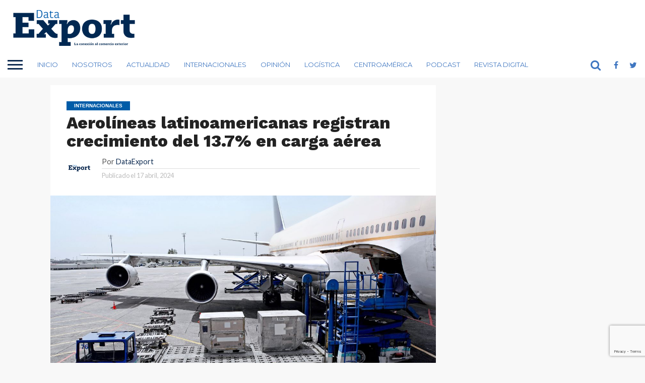

--- FILE ---
content_type: text/html; charset=UTF-8
request_url: https://dataexport.com.gt/aerolineas-crecimiento-carga-aerea/
body_size: 27615
content:
<!DOCTYPE html>
<html lang="es" prefix="og: https://ogp.me/ns#">
<head>
<meta charset="UTF-8" >
<meta name="viewport" id="viewport" content="width=device-width, initial-scale=1.0, maximum-scale=1.0, minimum-scale=1.0, user-scalable=no" />
<meta content="podcast, internacionales, infraestructura, opinión, región, guatemala, toque, historias, exportación, economía, análisis, cifras, tendencias, actualidad, textiles, manufacturas, servicios, acuicultura, pesca, agrícola, vestuario, contact center, bpo" name="keywords"/>

<link rel="alternate" type="application/rss+xml" title="RSS 2.0" href="https://dataexport.com.gt/feed/" />
<link rel="alternate" type="text/xml" title="RSS .92" href="https://dataexport.com.gt/feed/rss/" />
<link rel="alternate" type="application/atom+xml" title="Atom 0.3" href="https://dataexport.com.gt/feed/atom/" />
<link rel="pingback" href="https://dataexport.com.gt/xmlrpc.php" />

<meta property="og:image" content="https://dataexport.com.gt/wp-content/uploads/2024/04/carga-aerea-3-1000x600.jpg" />
<meta name="twitter:image" content="https://dataexport.com.gt/wp-content/uploads/2024/04/carga-aerea-3-1000x600.jpg" />

<meta property="og:type" content="article" />
<meta property="og:description" content="Carga aérea | La Asociación de Transporte Aéreo Internacional (IATA) publicó los datos correspondientes a los mercados mundiales de carga aérea de febrero de 2024, que muestran un fuerte crecimiento anual continuado de la demanda. Las aerolíneas latinoamericanas registraron en el segundo mes del año un crecimiento interanual de la demanda de carga aérea del [&hellip;]" />
<meta name="twitter:card" content="summary">
<meta name="twitter:url" content="https://dataexport.com.gt/aerolineas-crecimiento-carga-aerea/">
<meta name="twitter:title" content="Aerolíneas latinoamericanas registran crecimiento del 13.7% en carga aérea">
<meta name="twitter:description" content="Carga aérea | La Asociación de Transporte Aéreo Internacional (IATA) publicó los datos correspondientes a los mercados mundiales de carga aérea de febrero de 2024, que muestran un fuerte crecimiento anual continuado de la demanda. Las aerolíneas latinoamericanas registraron en el segundo mes del año un crecimiento interanual de la demanda de carga aérea del [&hellip;]">


<script>var QuoteTweet = {};</script>
<!-- Optimización para motores de búsqueda de Rank Math -  https://rankmath.com/ -->
<title>Aerolíneas Latinoamericanas Registran Crecimiento Del 13.7% En Carga Aérea</title>
<meta name="description" content="Carga aérea | La Asociación de Transporte Aéreo Internacional (IATA) publicó los datos correspondientes a los mercados mundiales de carga aérea"/>
<meta name="robots" content="follow, index, max-snippet:-1, max-video-preview:-1, max-image-preview:large"/>
<link rel="canonical" href="https://dataexport.com.gt/aerolineas-crecimiento-carga-aerea/" />
<meta property="og:locale" content="es_ES" />
<meta property="og:type" content="article" />
<meta property="og:title" content="Aerolíneas Latinoamericanas Registran Crecimiento Del 13.7% En Carga Aérea" />
<meta property="og:description" content="Carga aérea | La Asociación de Transporte Aéreo Internacional (IATA) publicó los datos correspondientes a los mercados mundiales de carga aérea" />
<meta property="og:url" content="https://dataexport.com.gt/aerolineas-crecimiento-carga-aerea/" />
<meta property="og:site_name" content="DataExport" />
<meta property="article:publisher" content="https://es-la.facebook.com/agexport/" />
<meta property="article:tag" content="aerolíneas" />
<meta property="article:tag" content="Asociación de Transporte Aéreo Internacional" />
<meta property="article:tag" content="carga aérea" />
<meta property="article:tag" content="logística" />
<meta property="article:tag" content="transporte aéreo" />
<meta property="article:section" content="Internacionales" />
<meta property="og:updated_time" content="2024-04-17T17:49:39-06:00" />
<meta property="og:image" content="https://dataexport.com.gt/wp-content/uploads/2024/04/carga-aerea-3.jpg" />
<meta property="og:image:secure_url" content="https://dataexport.com.gt/wp-content/uploads/2024/04/carga-aerea-3.jpg" />
<meta property="og:image:width" content="1200" />
<meta property="og:image:height" content="675" />
<meta property="og:image:alt" content="carga aérea" />
<meta property="og:image:type" content="image/jpeg" />
<meta property="article:published_time" content="2024-04-17T17:47:31-06:00" />
<meta property="article:modified_time" content="2024-04-17T17:49:39-06:00" />
<meta name="twitter:card" content="summary_large_image" />
<meta name="twitter:title" content="Aerolíneas Latinoamericanas Registran Crecimiento Del 13.7% En Carga Aérea" />
<meta name="twitter:description" content="Carga aérea | La Asociación de Transporte Aéreo Internacional (IATA) publicó los datos correspondientes a los mercados mundiales de carga aérea" />
<meta name="twitter:site" content="@AGEXPORTGT" />
<meta name="twitter:creator" content="@AGEXPORTGT" />
<meta name="twitter:image" content="https://dataexport.com.gt/wp-content/uploads/2024/04/carga-aerea-3.jpg" />
<meta name="twitter:label1" content="Escrito por" />
<meta name="twitter:data1" content="DataExport" />
<meta name="twitter:label2" content="Tiempo de lectura" />
<meta name="twitter:data2" content="3 minutos" />
<script type="application/ld+json" class="rank-math-schema">{"@context":"https://schema.org","@graph":[{"@type":"Place","@id":"https://dataexport.com.gt/#place","geo":{"@type":"GeoCoordinates","latitude":"14.5842843","longitude":"-90.52340090000001"},"hasMap":"https://www.google.com/maps/search/?api=1&amp;query=14.5842843,-90.52340090000001","address":{"@type":"PostalAddress","streetAddress":"15 avenida 14-72","addressLocality":"Zona 13","addressRegion":"Ciudad","postalCode":"01013","addressCountry":"Guatemala"}},{"@type":"Organization","@id":"https://dataexport.com.gt/#organization","name":"DataExport","url":"https://dataexport.com.gt","sameAs":["https://es-la.facebook.com/agexport/","https://twitter.com/AGEXPORTGT"],"email":"servicioalcliente@agexport.org.gt","address":{"@type":"PostalAddress","streetAddress":"15 avenida 14-72","addressLocality":"Zona 13","addressRegion":"Ciudad","postalCode":"01013","addressCountry":"Guatemala"},"logo":{"@type":"ImageObject","@id":"https://dataexport.com.gt/#logo","url":"https://dataexport.com.gt/wp-content/uploads/2020/08/Logo-Data-Export-Alta-Resolucion-Cuadrado-300x169-1.png","contentUrl":"https://dataexport.com.gt/wp-content/uploads/2020/08/Logo-Data-Export-Alta-Resolucion-Cuadrado-300x169-1.png","caption":"DataExport","inLanguage":"es","width":"300","height":"169"},"contactPoint":[{"@type":"ContactPoint","telephone":"+502 24223400","contactType":"customer support"}],"location":{"@id":"https://dataexport.com.gt/#place"}},{"@type":"WebSite","@id":"https://dataexport.com.gt/#website","url":"https://dataexport.com.gt","name":"DataExport","publisher":{"@id":"https://dataexport.com.gt/#organization"},"inLanguage":"es"},{"@type":"ImageObject","@id":"https://dataexport.com.gt/wp-content/uploads/2024/04/carga-aerea-3.jpg","url":"https://dataexport.com.gt/wp-content/uploads/2024/04/carga-aerea-3.jpg","width":"1200","height":"675","caption":"carga a\u00e9rea","inLanguage":"es"},{"@type":"WebPage","@id":"https://dataexport.com.gt/aerolineas-crecimiento-carga-aerea/#webpage","url":"https://dataexport.com.gt/aerolineas-crecimiento-carga-aerea/","name":"Aerol\u00edneas Latinoamericanas Registran Crecimiento Del 13.7% En Carga A\u00e9rea","datePublished":"2024-04-17T17:47:31-06:00","dateModified":"2024-04-17T17:49:39-06:00","isPartOf":{"@id":"https://dataexport.com.gt/#website"},"primaryImageOfPage":{"@id":"https://dataexport.com.gt/wp-content/uploads/2024/04/carga-aerea-3.jpg"},"inLanguage":"es"},{"@type":"Person","@id":"https://dataexport.com.gt/author/editor/","name":"DataExport","description":"La Revista DataExport innova en su versi\u00f3n digital, para ofrecer una edici\u00f3n que se actualiza constantemente, para brindarle diariamente informaci\u00f3n sobre comercio exterior","url":"https://dataexport.com.gt/author/editor/","image":{"@type":"ImageObject","@id":"https://dataexport.com.gt/wp-content/uploads/2022/01/datalogoblog.png","url":"https://dataexport.com.gt/wp-content/uploads/2022/01/datalogoblog.png","caption":"DataExport","inLanguage":"es"},"worksFor":{"@id":"https://dataexport.com.gt/#organization"}},{"@type":"NewsArticle","headline":"Aerol\u00edneas Latinoamericanas Registran Crecimiento Del 13.7% En Carga A\u00e9rea","keywords":"carga a\u00e9rea","datePublished":"2024-04-17T17:47:31-06:00","dateModified":"2024-04-17T17:49:39-06:00","articleSection":"A Profundidad, Actualidad, Exportaciones, Infraestructura, Internacionales, Perspectivas Globales","author":{"@id":"https://dataexport.com.gt/author/editor/","name":"DataExport"},"publisher":{"@id":"https://dataexport.com.gt/#organization"},"description":"Carga a\u00e9rea | La Asociaci\u00f3n de Transporte A\u00e9reo Internacional (IATA) public\u00f3 los datos correspondientes a los mercados mundiales de carga a\u00e9rea","name":"Aerol\u00edneas Latinoamericanas Registran Crecimiento Del 13.7% En Carga A\u00e9rea","@id":"https://dataexport.com.gt/aerolineas-crecimiento-carga-aerea/#richSnippet","isPartOf":{"@id":"https://dataexport.com.gt/aerolineas-crecimiento-carga-aerea/#webpage"},"image":{"@id":"https://dataexport.com.gt/wp-content/uploads/2024/04/carga-aerea-3.jpg"},"inLanguage":"es","mainEntityOfPage":{"@id":"https://dataexport.com.gt/aerolineas-crecimiento-carga-aerea/#webpage"}}]}</script>
<!-- /Plugin Rank Math WordPress SEO -->

<link rel='dns-prefetch' href='//netdna.bootstrapcdn.com' />
<link rel='dns-prefetch' href='//fonts.googleapis.com' />
<link rel='dns-prefetch' href='//s.w.org' />
<link rel="alternate" type="application/rss+xml" title="DataExport &raquo; Feed" href="https://dataexport.com.gt/feed/" />
<link rel="alternate" type="application/rss+xml" title="DataExport &raquo; Feed de los comentarios" href="https://dataexport.com.gt/comments/feed/" />
<link rel="alternate" type="application/rss+xml" title="DataExport &raquo; Comentario Aerolíneas latinoamericanas registran crecimiento del 13.7% en carga aérea del feed" href="https://dataexport.com.gt/aerolineas-crecimiento-carga-aerea/feed/" />
		<!-- This site uses the Google Analytics by ExactMetrics plugin v8.3.2 - Using Analytics tracking - https://www.exactmetrics.com/ -->
							<script src="//www.googletagmanager.com/gtag/js?id=G-5Z18N4HXMW"  data-cfasync="false" data-wpfc-render="false" type="text/javascript" async></script>
			<script data-cfasync="false" data-wpfc-render="false" type="text/javascript">
				var em_version = '8.3.2';
				var em_track_user = true;
				var em_no_track_reason = '';
								var ExactMetricsDefaultLocations = {"page_location":"https:\/\/dataexport.com.gt\/aerolineas-crecimiento-carga-aerea\/"};
				if ( typeof ExactMetricsPrivacyGuardFilter === 'function' ) {
					var ExactMetricsLocations = (typeof ExactMetricsExcludeQuery === 'object') ? ExactMetricsPrivacyGuardFilter( ExactMetricsExcludeQuery ) : ExactMetricsPrivacyGuardFilter( ExactMetricsDefaultLocations );
				} else {
					var ExactMetricsLocations = (typeof ExactMetricsExcludeQuery === 'object') ? ExactMetricsExcludeQuery : ExactMetricsDefaultLocations;
				}

								var disableStrs = [
										'ga-disable-G-5Z18N4HXMW',
									];

				/* Function to detect opted out users */
				function __gtagTrackerIsOptedOut() {
					for (var index = 0; index < disableStrs.length; index++) {
						if (document.cookie.indexOf(disableStrs[index] + '=true') > -1) {
							return true;
						}
					}

					return false;
				}

				/* Disable tracking if the opt-out cookie exists. */
				if (__gtagTrackerIsOptedOut()) {
					for (var index = 0; index < disableStrs.length; index++) {
						window[disableStrs[index]] = true;
					}
				}

				/* Opt-out function */
				function __gtagTrackerOptout() {
					for (var index = 0; index < disableStrs.length; index++) {
						document.cookie = disableStrs[index] + '=true; expires=Thu, 31 Dec 2099 23:59:59 UTC; path=/';
						window[disableStrs[index]] = true;
					}
				}

				if ('undefined' === typeof gaOptout) {
					function gaOptout() {
						__gtagTrackerOptout();
					}
				}
								window.dataLayer = window.dataLayer || [];

				window.ExactMetricsDualTracker = {
					helpers: {},
					trackers: {},
				};
				if (em_track_user) {
					function __gtagDataLayer() {
						dataLayer.push(arguments);
					}

					function __gtagTracker(type, name, parameters) {
						if (!parameters) {
							parameters = {};
						}

						if (parameters.send_to) {
							__gtagDataLayer.apply(null, arguments);
							return;
						}

						if (type === 'event') {
														parameters.send_to = exactmetrics_frontend.v4_id;
							var hookName = name;
							if (typeof parameters['event_category'] !== 'undefined') {
								hookName = parameters['event_category'] + ':' + name;
							}

							if (typeof ExactMetricsDualTracker.trackers[hookName] !== 'undefined') {
								ExactMetricsDualTracker.trackers[hookName](parameters);
							} else {
								__gtagDataLayer('event', name, parameters);
							}
							
						} else {
							__gtagDataLayer.apply(null, arguments);
						}
					}

					__gtagTracker('js', new Date());
					__gtagTracker('set', {
						'developer_id.dNDMyYj': true,
											});
					if ( ExactMetricsLocations.page_location ) {
						__gtagTracker('set', ExactMetricsLocations);
					}
										__gtagTracker('config', 'G-5Z18N4HXMW', {"forceSSL":"true"} );
															window.gtag = __gtagTracker;										(function () {
						/* https://developers.google.com/analytics/devguides/collection/analyticsjs/ */
						/* ga and __gaTracker compatibility shim. */
						var noopfn = function () {
							return null;
						};
						var newtracker = function () {
							return new Tracker();
						};
						var Tracker = function () {
							return null;
						};
						var p = Tracker.prototype;
						p.get = noopfn;
						p.set = noopfn;
						p.send = function () {
							var args = Array.prototype.slice.call(arguments);
							args.unshift('send');
							__gaTracker.apply(null, args);
						};
						var __gaTracker = function () {
							var len = arguments.length;
							if (len === 0) {
								return;
							}
							var f = arguments[len - 1];
							if (typeof f !== 'object' || f === null || typeof f.hitCallback !== 'function') {
								if ('send' === arguments[0]) {
									var hitConverted, hitObject = false, action;
									if ('event' === arguments[1]) {
										if ('undefined' !== typeof arguments[3]) {
											hitObject = {
												'eventAction': arguments[3],
												'eventCategory': arguments[2],
												'eventLabel': arguments[4],
												'value': arguments[5] ? arguments[5] : 1,
											}
										}
									}
									if ('pageview' === arguments[1]) {
										if ('undefined' !== typeof arguments[2]) {
											hitObject = {
												'eventAction': 'page_view',
												'page_path': arguments[2],
											}
										}
									}
									if (typeof arguments[2] === 'object') {
										hitObject = arguments[2];
									}
									if (typeof arguments[5] === 'object') {
										Object.assign(hitObject, arguments[5]);
									}
									if ('undefined' !== typeof arguments[1].hitType) {
										hitObject = arguments[1];
										if ('pageview' === hitObject.hitType) {
											hitObject.eventAction = 'page_view';
										}
									}
									if (hitObject) {
										action = 'timing' === arguments[1].hitType ? 'timing_complete' : hitObject.eventAction;
										hitConverted = mapArgs(hitObject);
										__gtagTracker('event', action, hitConverted);
									}
								}
								return;
							}

							function mapArgs(args) {
								var arg, hit = {};
								var gaMap = {
									'eventCategory': 'event_category',
									'eventAction': 'event_action',
									'eventLabel': 'event_label',
									'eventValue': 'event_value',
									'nonInteraction': 'non_interaction',
									'timingCategory': 'event_category',
									'timingVar': 'name',
									'timingValue': 'value',
									'timingLabel': 'event_label',
									'page': 'page_path',
									'location': 'page_location',
									'title': 'page_title',
									'referrer' : 'page_referrer',
								};
								for (arg in args) {
																		if (!(!args.hasOwnProperty(arg) || !gaMap.hasOwnProperty(arg))) {
										hit[gaMap[arg]] = args[arg];
									} else {
										hit[arg] = args[arg];
									}
								}
								return hit;
							}

							try {
								f.hitCallback();
							} catch (ex) {
							}
						};
						__gaTracker.create = newtracker;
						__gaTracker.getByName = newtracker;
						__gaTracker.getAll = function () {
							return [];
						};
						__gaTracker.remove = noopfn;
						__gaTracker.loaded = true;
						window['__gaTracker'] = __gaTracker;
					})();
									} else {
										console.log("");
					(function () {
						function __gtagTracker() {
							return null;
						}

						window['__gtagTracker'] = __gtagTracker;
						window['gtag'] = __gtagTracker;
					})();
									}
			</script>
				<!-- / Google Analytics by ExactMetrics -->
		<script type="text/javascript">
window._wpemojiSettings = {"baseUrl":"https:\/\/s.w.org\/images\/core\/emoji\/14.0.0\/72x72\/","ext":".png","svgUrl":"https:\/\/s.w.org\/images\/core\/emoji\/14.0.0\/svg\/","svgExt":".svg","source":{"concatemoji":"https:\/\/dataexport.com.gt\/wp-includes\/js\/wp-emoji-release.min.js?ver=6.0.11"}};
/*! This file is auto-generated */
!function(e,a,t){var n,r,o,i=a.createElement("canvas"),p=i.getContext&&i.getContext("2d");function s(e,t){var a=String.fromCharCode,e=(p.clearRect(0,0,i.width,i.height),p.fillText(a.apply(this,e),0,0),i.toDataURL());return p.clearRect(0,0,i.width,i.height),p.fillText(a.apply(this,t),0,0),e===i.toDataURL()}function c(e){var t=a.createElement("script");t.src=e,t.defer=t.type="text/javascript",a.getElementsByTagName("head")[0].appendChild(t)}for(o=Array("flag","emoji"),t.supports={everything:!0,everythingExceptFlag:!0},r=0;r<o.length;r++)t.supports[o[r]]=function(e){if(!p||!p.fillText)return!1;switch(p.textBaseline="top",p.font="600 32px Arial",e){case"flag":return s([127987,65039,8205,9895,65039],[127987,65039,8203,9895,65039])?!1:!s([55356,56826,55356,56819],[55356,56826,8203,55356,56819])&&!s([55356,57332,56128,56423,56128,56418,56128,56421,56128,56430,56128,56423,56128,56447],[55356,57332,8203,56128,56423,8203,56128,56418,8203,56128,56421,8203,56128,56430,8203,56128,56423,8203,56128,56447]);case"emoji":return!s([129777,127995,8205,129778,127999],[129777,127995,8203,129778,127999])}return!1}(o[r]),t.supports.everything=t.supports.everything&&t.supports[o[r]],"flag"!==o[r]&&(t.supports.everythingExceptFlag=t.supports.everythingExceptFlag&&t.supports[o[r]]);t.supports.everythingExceptFlag=t.supports.everythingExceptFlag&&!t.supports.flag,t.DOMReady=!1,t.readyCallback=function(){t.DOMReady=!0},t.supports.everything||(n=function(){t.readyCallback()},a.addEventListener?(a.addEventListener("DOMContentLoaded",n,!1),e.addEventListener("load",n,!1)):(e.attachEvent("onload",n),a.attachEvent("onreadystatechange",function(){"complete"===a.readyState&&t.readyCallback()})),(e=t.source||{}).concatemoji?c(e.concatemoji):e.wpemoji&&e.twemoji&&(c(e.twemoji),c(e.wpemoji)))}(window,document,window._wpemojiSettings);
</script>
<style type="text/css">
img.wp-smiley,
img.emoji {
	display: inline !important;
	border: none !important;
	box-shadow: none !important;
	height: 1em !important;
	width: 1em !important;
	margin: 0 0.07em !important;
	vertical-align: -0.1em !important;
	background: none !important;
	padding: 0 !important;
}
</style>
	<link rel='stylesheet' id='wp-block-library-css'  href='https://dataexport.com.gt/wp-includes/css/dist/block-library/style.min.css?ver=6.0.11' type='text/css' media='all' />
<style id='kevinbatdorf-xeet-wp-style-inline-css' type='text/css'>
.react-tweet-theme{--tweet-container-margin:1.5rem 0;--tweet-header-font-size:0.9375rem;--tweet-header-line-height:1.25rem;--tweet-body-font-size:1.25rem;--tweet-body-font-weight:400;--tweet-body-line-height:1.5rem;--tweet-body-margin:0;--tweet-quoted-container-margin:0.75rem 0;--tweet-quoted-body-font-size:0.938rem;--tweet-quoted-body-font-weight:400;--tweet-quoted-body-line-height:1.25rem;--tweet-quoted-body-margin:0.25rem 0 0.75rem 0;--tweet-info-font-size:0.9375rem;--tweet-info-line-height:1.25rem;--tweet-actions-font-size:0.875rem;--tweet-actions-line-height:1rem;--tweet-actions-font-weight:700;--tweet-actions-icon-size:1.25em;--tweet-actions-icon-wrapper-size:calc(var(--tweet-actions-icon-size) + 0.75em);--tweet-replies-font-size:0.875rem;--tweet-replies-line-height:1rem;--tweet-replies-font-weight:700}:where(.react-tweet-theme) *{box-sizing:border-box!important;margin:0!important;padding:0}:is([data-theme=light],.light) :where(.react-tweet-theme),:where(.react-tweet-theme){--tweet-skeleton-gradient:linear-gradient(270deg,#fafafa,#eaeaea,#eaeaea,#fafafa);--tweet-border:1px solid #cfd9de;--tweet-font-family:-apple-system,BlinkMacSystemFont,"Segoe UI",Roboto,Helvetica,Arial,sans-serif;--tweet-font-color:#0f1419;--tweet-font-color-secondary:#536471;--tweet-bg-color:#fff;--tweet-bg-color-hover:#f7f9f9;--tweet-quoted-bg-color-hover:rgba(0,0,0,.03);--tweet-color-blue-primary:#1d9bf0;--tweet-color-blue-primary-hover:#1a8cd8;--tweet-color-blue-secondary:#006fd6;--tweet-color-blue-secondary-hover:rgba(0,111,214,.1);--tweet-color-red-primary:#f91880;--tweet-color-red-primary-hover:rgba(249,24,128,.1);--tweet-color-green-primary:#00ba7c;--tweet-color-green-primary-hover:rgba(0,186,124,.1);--tweet-twitter-icon-color:var(--tweet-font-color);--tweet-verified-old-color:#829aab;--tweet-verified-blue-color:var(--tweet-color-blue-primary)}:is([data-theme=dark],.dark) :where(.react-tweet-theme){--tweet-skeleton-gradient:linear-gradient(270deg,#15202b,#1e2732,#1e2732,#15202b);--tweet-border:1px solid #425364;--tweet-font-family:-apple-system,BlinkMacSystemFont,"Segoe UI",Roboto,Helvetica,Arial,sans-serif;--tweet-font-color:#f7f9f9;--tweet-font-color-secondary:#8b98a5;--tweet-bg-color:#15202b;--tweet-bg-color-hover:#1e2732;--tweet-quoted-bg-color-hover:hsla(0,0%,100%,.03);--tweet-color-blue-primary:#1d9bf0;--tweet-color-blue-primary-hover:#1a8cd8;--tweet-color-blue-secondary:#6bc9fb;--tweet-color-blue-secondary-hover:rgba(107,201,251,.1);--tweet-color-red-primary:#f91880;--tweet-color-red-primary-hover:rgba(249,24,128,.1);--tweet-color-green-primary:#00ba7c;--tweet-color-green-primary-hover:rgba(0,186,124,.1);--tweet-twitter-icon-color:var(--tweet-font-color);--tweet-verified-old-color:#829aab;--tweet-verified-blue-color:#fff}@media (prefers-color-scheme:dark){:where(.react-tweet-theme){--tweet-skeleton-gradient:linear-gradient(270deg,#15202b,#1e2732,#1e2732,#15202b);--tweet-border:1px solid #425364;--tweet-font-family:-apple-system,BlinkMacSystemFont,"Segoe UI",Roboto,Helvetica,Arial,sans-serif;--tweet-font-color:#f7f9f9;--tweet-font-color-secondary:#8b98a5;--tweet-bg-color:#15202b;--tweet-bg-color-hover:#1e2732;--tweet-color-blue-primary:#1d9bf0;--tweet-color-blue-primary-hover:#1a8cd8;--tweet-color-blue-secondary:#6bc9fb;--tweet-color-blue-secondary-hover:rgba(107,201,251,.1);--tweet-color-red-primary:#f91880;--tweet-color-red-primary-hover:rgba(249,24,128,.1);--tweet-color-green-primary:#00ba7c;--tweet-color-green-primary-hover:rgba(0,186,124,.1);--tweet-twitter-icon-color:var(--tweet-font-color);--tweet-verified-old-color:#829aab;--tweet-verified-blue-color:#fff}}.xeet-is-finished .xeet-watch-link,.xeet-is-playing .xeet-watch-link,.xeet-video-container:not(.xeet-is-finished) .xeet-view-replies{display:none!important}

.r1nP5SJS7VNmWTX19Auq{border-top:var(--tweet-border)!important;color:var(--tweet-font-color-secondary)!important;margin-top:.25rem!important;overflow-wrap:break-word!important;padding-top:.25rem!important;text-overflow:ellipsis!important;white-space:nowrap!important}.r1nP5SJS7VNmWTX19Auq,.EDcxfgdhQDFSaBs5yAxC,.gcUKEvUouWctDVs4Uni5,.We700JQVK913TW5TZQk6{align-items:center!important;display:flex!important}.EDcxfgdhQDFSaBs5yAxC,.gcUKEvUouWctDVs4Uni5,.We700JQVK913TW5TZQk6{color:inherit!important;margin-right:1.25rem!important;text-decoration:none!important}.EDcxfgdhQDFSaBs5yAxC:hover,.gcUKEvUouWctDVs4Uni5:hover,.We700JQVK913TW5TZQk6:hover{background-color:transparent!important}.gcUKEvUouWctDVs4Uni5:hover>.EYp9rp32FVnHEztzLqMG{background-color:var(--tweet-color-red-primary-hover)!important}.gcUKEvUouWctDVs4Uni5:hover>.aMeAuAqW2H34ePc2jorL{color:var(--tweet-color-red-primary)!important;text-decoration-line:underline!important}.O1W4EuB8WU92_ex7pGQT,.EYp9rp32FVnHEztzLqMG,.SXNJIS9giXWKxuUsSwXx{align-items:center!important;border-radius:9999px!important;display:flex!important;height:var(--tweet-actions-icon-wrapper-size)!important;justify-content:center!important;margin-left:-.25rem!important;width:var(--tweet-actions-icon-wrapper-size)!important}.n_DC_kyca8mWpFoPVAvQ,.P9Vvt2A5f_du1jwjR7Pu,._jiTmgdXSXvzZ7ypu8Cg{fill:currentColor!important;height:var(--tweet-actions-icon-size)!important;-webkit-user-select:none!important;-moz-user-select:none!important;user-select:none!important}.P9Vvt2A5f_du1jwjR7Pu{color:var(--tweet-color-red-primary)!important}.ovn4FbJMqbXsfiK7gvth,.aMeAuAqW2H34ePc2jorL,.qAurmX5F17a0m0GbrhOq{font-size:var(--tweet-actions-font-size)!important;font-weight:var(--tweet-actions-font-weight)!important;line-height:var(--tweet-actions-line-height)!important;margin-left:.25rem!important}.We700JQVK913TW5TZQk6:hover>.SXNJIS9giXWKxuUsSwXx{background-color:var(--tweet-color-blue-secondary-hover)!important}.We700JQVK913TW5TZQk6:hover>.qAurmX5F17a0m0GbrhOq{color:var(--tweet-color-blue-secondary)!important;text-decoration-line:underline!important}._jiTmgdXSXvzZ7ypu8Cg{color:var(--tweet-color-blue-primary)!important}.EDcxfgdhQDFSaBs5yAxC{background:none!important;border:none!important;cursor:pointer!important;font:inherit!important}.EDcxfgdhQDFSaBs5yAxC:hover>.O1W4EuB8WU92_ex7pGQT{background-color:var(--tweet-color-green-primary-hover)!important}.EDcxfgdhQDFSaBs5yAxC:hover .n_DC_kyca8mWpFoPVAvQ,.EDcxfgdhQDFSaBs5yAxC:hover>.ovn4FbJMqbXsfiK7gvth{color:var(--tweet-color-green-primary)!important}.EDcxfgdhQDFSaBs5yAxC:hover>.ovn4FbJMqbXsfiK7gvth{text-decoration-line:underline!important}
._0kiDv1j1JHI8CF0Ntb_{color:var(--tweet-font-color-secondary)!important;margin-top:.125rem!important;overflow-wrap:break-word!important;text-overflow:ellipsis!important;white-space:nowrap!important}._0kiDv1j1JHI8CF0Ntb_,.EUWNvie68q0hB7x9gYil{align-items:center!important;display:flex!important}.EUWNvie68q0hB7x9gYil{border-radius:9999px!important;color:inherit!important;font:inherit!important;height:var(--tweet-actions-icon-wrapper-size)!important;justify-content:center!important;margin-left:auto!important;margin-right:-4px!important;text-decoration:none!important;transition-duration:.2s!important;transition-property:background-color!important;width:var(--tweet-actions-icon-wrapper-size)!important}.EUWNvie68q0hB7x9gYil:hover{background-color:var(--tweet-color-blue-secondary-hover)!important}.vOX04B_sc4bLDrQmqaVN{fill:currentColor!important;color:inherit!important;height:var(--tweet-actions-icon-size)!important;-webkit-user-select:none!important;-moz-user-select:none!important;user-select:none!important}.EUWNvie68q0hB7x9gYil:hover>.vOX04B_sc4bLDrQmqaVN{color:var(--tweet-color-blue-secondary)!important}
.PF6M5QdjvCYeUIeL82Pw{color:inherit!important;font-size:var(--tweet-info-font-size)!important;line-height:var(--tweet-info-line-height)!important;text-decoration:none!important}.PF6M5QdjvCYeUIeL82Pw:hover{text-decoration-line:underline!important;text-decoration-thickness:1px!important}
.cacqfhueggAloScon8Ff{margin-top:.75rem!important;overflow:hidden!important;position:relative!important}.vbELv9queVpQp7_WI5IK{border:var(--tweet-border)!important;border-radius:12px!important}.lA2IAt33tV3Va0ux5nae{display:grid!important;gap:2px!important;grid-auto-rows:1fr!important;height:100%!important;width:100%!important}.NWnPO26eXIdqLkDtMFTH{grid-template-columns:repeat(2,1fr)!important}.uXASlN8B7qzbAhCtgiDM>a:first-child{grid-row:span 2!important}.l8kocArLC_l2QcBUKSuw{grid-template-rows:repeat(2,1fr)!important}.cMOXrU0jLUAJlX48teJs{align-items:center!important;display:flex!important;height:100%!important;justify-content:center!important;position:relative!important;width:100%!important}.qKjwtPPLFbJmZprUT2qh{outline-style:none!important;text-decoration:none!important}.qnLhJK8xTTrk0D3Cnl3W{display:block!important;padding-bottom:56.25%;width:100%}._pM7v0lMKodnLxq5lHUq{bottom:0!important;height:100%!important;left:0!important;margin:0!important;-o-object-fit:cover!important;object-fit:cover!important;-o-object-position:center!important;object-position:center!important;position:absolute!important;top:0!important;width:100%!important}
.WMiypCZnQY99jOiNGuaY{border:1px solid transparent!important;border-radius:9999px!important;color:#fff!important;font-weight:700!important;outline-style:none!important;padding:0 1rem;text-decoration:none!important;text-overflow:ellipsis!important;transition:background-color .2s!important;-webkit-user-select:none!important;-moz-user-select:none!important;user-select:none!important;white-space:nowrap!important}.WMiypCZnQY99jOiNGuaY,.G8YGLOB6NhgrdDuDy82z{align-items:center!important;cursor:pointer!important;display:flex!important}.G8YGLOB6NhgrdDuDy82z{background-color:var(--tweet-color-blue-primary)!important;border:4px solid #fff!important;border-radius:9999px!important;height:67px!important;justify-content:center!important;position:relative!important;transition-duration:.2s!important;transition-property:background-color!important;width:67px!important}.G8YGLOB6NhgrdDuDy82z:focus-visible,.G8YGLOB6NhgrdDuDy82z:hover{background-color:var(--tweet-color-blue-primary-hover)!important}.eEl0K33MQWni5RN740WT{fill:currentColor!important;color:#fff!important;height:calc(50% + 4px)!important;margin-left:3px!important;max-width:100%!important;-webkit-user-select:none!important;-moz-user-select:none!important;user-select:none!important;width:calc(50% + 4px)!important}.SNp2hiLmkxEWvkl9b1Jv{position:absolute!important;right:8px!important;top:12px!important}.RDNaiYDdBF1BpkiVeoqu .SNp2hiLmkxEWvkl9b1Jv{display:none!important}.SNp2hiLmkxEWvkl9b1Jv>a{-webkit-backdrop-filter:blur(4px)!important;backdrop-filter:blur(4px)!important;background-color:rgba(15,20,25,.75)!important;font-size:.875rem!important;line-height:1rem!important;min-height:2rem!important;min-width:2rem!important}.SNp2hiLmkxEWvkl9b1Jv>a:hover{background-color:rgba(39,44,48,.75)!important}.LHq_V_XhXh8xZ9RSiOTB{background-color:var(--tweet-color-blue-primary)!important;border-color:var(--tweet-color-blue-primary)!important;font-size:.9375rem!important;line-height:1.25rem!important;min-height:2rem!important;position:relative!important}.LHq_V_XhXh8xZ9RSiOTB:hover{background-color:var(--tweet-color-blue-primary-hover)!important}
.Prh5YO6Z7gkcGwVjnX1Q{background-color:var(--tweet-bg-color)!important;border:var(--tweet-border)!important;border-radius:12px!important;box-sizing:border-box!important;color:var(--tweet-font-color)!important;font-family:var(--tweet-font-family)!important;font-weight:400!important;margin:var(--tweet-container-margin)!important;max-width:550px!important;min-width:250px!important;overflow:hidden!important;transition-duration:.2s!important;transition-property:background-color,box-shadow!important;width:100%!important}.Prh5YO6Z7gkcGwVjnX1Q:hover{background-color:var(--tweet-bg-color-hover)!important}.y3vyxk0KOdMgcSTtzERK{box-sizing:inherit!important;padding:.75rem 1rem;position:relative!important}
.ShpcPkj2qISBOPup9D5G{padding-bottom:.25rem;pointer-events:none!important}
.HvIl807pTwAEIVXCciPv{animation:infMIPkiL_PPClh2mTVj 8s ease-in-out infinite;background-image:var(--tweet-skeleton-gradient)!important;background-size:400% 100%!important;border-radius:5px!important;display:block!important;width:100%!important}@media (prefers-reduced-motion:reduce){.HvIl807pTwAEIVXCciPv{animation:none;background-position:200% 0!important}}@keyframes infMIPkiL_PPClh2mTVj{0%{background-position:200% 0}to{background-position:-200% 0}}
.I5dPMv0O6yPqeCNYB0UK{align-items:center!important;display:flex!important;flex-direction:column!important;padding-bottom:.75rem}.I5dPMv0O6yPqeCNYB0UK>h3{font-size:1.25rem!important;margin-bottom:.5rem!important}
.lXRMjX2KYR7IZSOZPFbm{display:flex!important;font-size:var(--tweet-header-font-size)!important;line-height:var(--tweet-header-line-height)!important;overflow:hidden!important;overflow-wrap:break-word!important;padding-bottom:.75rem;white-space:nowrap!important}.nkzum3vS9EE0UMk6wIwD{height:48px!important;position:relative!important;width:48px!important}.gxuhzv6slGlIBy5JFjVm{border-radius:9999px!important;height:100%!important;overflow:hidden!important;position:absolute!important;width:100%!important}.WcDJEE_clZMJavnkfXYk{border-radius:4px!important}.jM__a2FZ4FtvadsBSIC5{box-shadow:inset 0 0 2px rgb(0 0 0/3%)!important;height:100%!important;transition-duration:.2s!important;transition-property:background-color!important;width:100%!important}.jM__a2FZ4FtvadsBSIC5:hover{background-color:rgba(26,26,26,.15)!important}.BwMePHrH3rvsmYE498nW{flex-direction:column!important;justify-content:center!important;margin:0 .5rem!important;max-width:calc(100% - 84px)!important}.BwMePHrH3rvsmYE498nW,.oDvOSSsrnTspryAL9YVt{display:flex!important}.oDvOSSsrnTspryAL9YVt{align-items:center!important;color:inherit!important;text-decoration:none!important}.oDvOSSsrnTspryAL9YVt:hover{text-decoration-line:underline!important}.k4aQ6nZmsk6GjbvjPKss{display:inline-flex!important}.YqFZOCD996i_gAbVzqfJ{font-weight:700!important;overflow:hidden!important;text-overflow:ellipsis!important;white-space:nowrap!important}.IulIEDncuBnezCKlPUfn,.T65hgE51dyqUMzAY5hl0{display:flex!important}.jg4rjgPtL89uoWZw81FG{color:var(--tweet-font-color-secondary)!important;text-overflow:ellipsis!important}.X9KF8bvQvjpxMkEUAQSg,.jg4rjgPtL89uoWZw81FG{text-decoration:none!important}.X9KF8bvQvjpxMkEUAQSg{color:var(--tweet-color-blue-secondary)!important;font-weight:700!important}.X9KF8bvQvjpxMkEUAQSg:hover{text-decoration-line:underline!important}.f9i0GrOk4HWCqDStzGHE{padding:0 .25rem}.VAKgDYwbCPjVtzvR7vsi{margin-inline-start:auto!important}.ir1mOoEBBHFze7QEPbN0{fill:currentColor!important;color:var(--tweet-twitter-icon-color)!important;height:23.75px!important;-webkit-user-select:none!important;-moz-user-select:none!important;user-select:none!important;width:23.75px!important}
.ffBq0MV1b2gevROl4KC0{fill:currentColor!important;height:1.25em!important;margin-left:.125rem!important;max-height:20px!important;max-width:20px!important;-webkit-user-select:none!important;-moz-user-select:none!important;user-select:none!important;vertical-align:text-bottom!important}
.kOR7Gcjhjijur0zcK832{color:var(--tweet-verified-old-color)!important}.FgA7vJPvpWgsyInO1FMI{color:var(--tweet-verified-blue-color)!important}.Xn74oijrQckc4GWLf73O{color:#829aab!important}
.rwwTCddwE0W6K1PkhQIB{color:var(--tweet-font-color-secondary)!important;font-size:.9375rem!important;line-height:1.25rem!important;margin-bottom:.25rem!important;overflow-wrap:break-word!important;text-decoration:none!important;white-space:pre-wrap!important}.rwwTCddwE0W6K1PkhQIB:hover{text-decoration-line:underline!important;text-decoration-thickness:1px!important}
.AdGEHCYjGQTkPV_D5imj{font-size:var(--tweet-body-font-size)!important;font-weight:var(--tweet-body-font-weight)!important;line-height:var(--tweet-body-line-height)!important;margin:var(--tweet-body-margin)!important;overflow-wrap:break-word!important;white-space:pre-wrap!important}
.LuuFAn5qKGMLl5k1L76T{color:var(--tweet-color-blue-secondary)!important;cursor:pointer!important;font-weight:inherit!important;text-decoration:none!important}.LuuFAn5qKGMLl5k1L76T:hover{text-decoration-line:underline!important;text-decoration-thickness:1px!important}
.f4gwJ8h1PNp8ogLiF7Cv{margin-top:.75rem!important;overflow:hidden!important;position:relative!important}.Dcbb3Wx8JcB_b1gXE81j{border:var(--tweet-border)!important;border-radius:12px!important}.UQb6wiHvTQUrg5R1_fLa{display:grid!important;gap:2px!important;grid-auto-rows:1fr!important;height:100%!important;width:100%!important}.yTk7mOSrYKLKY5l7x3Q3{grid-template-columns:repeat(2,1fr)!important}.wAqzAjMFSW2UuXi1c1bZ>a:first-child{grid-row:span 2!important}.xopYGxCvOHeATc0z8WDf{grid-template-rows:repeat(2,1fr)!important}.Sj7eB1nUVD_OOv8HBgxX{align-items:center!important;display:flex!important;height:100%!important;justify-content:center!important;position:relative!important;width:100%!important}.x9SuL_XG2s43vjmWc3kX{outline-style:none!important;text-decoration:none!important}.CGT8B7M4pvZD8edI_K5y{display:block!important;padding-bottom:56.25%}.XTtpazNQynpT2mhyNIo_,.CGT8B7M4pvZD8edI_K5y{width:100%!important}.XTtpazNQynpT2mhyNIo_{bottom:0!important;height:100%!important;left:0!important;margin:0!important;-o-object-fit:cover!important;object-fit:cover!important;-o-object-position:center!important;object-position:center!important;position:absolute!important;top:0!important}
.p3hWkx9O6R15nXjLU1Rv{border:1px solid transparent!important;border-radius:9999px!important;color:#fff!important;font-weight:700!important;outline-style:none!important;padding:0 1rem;text-decoration:none!important;text-overflow:ellipsis!important;transition:background-color .2s!important;-webkit-user-select:none!important;-moz-user-select:none!important;user-select:none!important;white-space:nowrap!important}.p3hWkx9O6R15nXjLU1Rv,.o0oFLFPkx6AqapVkgyB5{align-items:center!important;cursor:pointer!important;display:flex!important}.o0oFLFPkx6AqapVkgyB5{background-color:var(--tweet-color-blue-primary)!important;border:4px solid #fff!important;border-radius:9999px!important;height:67px!important;justify-content:center!important;position:relative!important;transition-duration:.2s!important;transition-property:background-color!important;width:67px!important}.o0oFLFPkx6AqapVkgyB5:focus-visible,.o0oFLFPkx6AqapVkgyB5:hover{background-color:var(--tweet-color-blue-primary-hover)!important}.CDj0O8aIGsrYdWi0ZpwH{fill:currentColor!important;color:#fff!important;height:calc(50% + 4px)!important;margin-left:3px!important;max-width:100%!important;-webkit-user-select:none!important;-moz-user-select:none!important;user-select:none!important;width:calc(50% + 4px)!important}.O3VpmMPchTjBWpyuH1K7{position:absolute!important;right:8px!important;top:12px!important}.O3VpmMPchTjBWpyuH1K7>a{-webkit-backdrop-filter:blur(4px)!important;backdrop-filter:blur(4px)!important;background-color:rgba(15,20,25,.75)!important;font-size:.875rem!important;line-height:1rem!important;min-height:2rem!important;min-width:2rem!important}.O3VpmMPchTjBWpyuH1K7>a:hover{background-color:rgba(39,44,48,.75)!important}.ra3OqJwDSpYbbeRAsCPf{background-color:var(--tweet-color-blue-primary)!important;border-color:var(--tweet-color-blue-primary)!important;font-size:.9375rem!important;line-height:1.25rem!important;min-height:2rem!important;position:relative!important}.ra3OqJwDSpYbbeRAsCPf:hover{background-color:var(--tweet-color-blue-primary-hover)!important}
.XIHTyqXVcXdfI2UJb2nQ{border:var(--tweet-border)!important;border-radius:12px!important;cursor:pointer!important;margin:var(--tweet-quoted-container-margin)!important;overflow:hidden!important;transition-duration:.2s!important;transition-property:background-color,box-shadow!important;width:100%!important}.XIHTyqXVcXdfI2UJb2nQ:hover{background-color:var(--tweet-quoted-bg-color-hover)!important}.dytc8C9PXCxrp1LFl5dv{box-sizing:inherit!important;position:relative!important}
.qxKNeGs8gwke2xBRPhJg{display:flex!important;font-size:var(--tweet-header-font-size)!important;line-height:var(--tweet-header-line-height)!important;overflow:hidden!important;overflow-wrap:break-word!important;padding:.75rem .75rem 0;white-space:nowrap!important}.NCHtw6zkJrd_U06LJkED{height:20px!important;position:relative!important;width:20px!important}.XEMN9Ub05uONsoNinAZJ{border-radius:4px!important}.G1dib8OJCfCeugYVaOlI{display:flex!important;margin:0 .5rem!important}.CKmDTHgDlAKGWRRhpT5J{font-weight:700!important;overflow:hidden!important;white-space:nowrap!important}.CKmDTHgDlAKGWRRhpT5J,.LIO2XscYnerUZ4LCBJpn{text-overflow:ellipsis!important}.LIO2XscYnerUZ4LCBJpn{color:var(--tweet-font-color-secondary)!important;margin-left:.125rem!important;text-decoration:none!important}
.rmqXgBI3oxk54AkYyo6o{font-size:var(--tweet-quoted-body-font-size)!important;font-weight:var(--tweet-quoted-body-font-weight)!important;line-height:var(--tweet-quoted-body-line-height)!important;margin:var(--tweet-quoted-body-margin)!important;overflow-wrap:break-word!important;padding:0 .75rem;white-space:pre-wrap!important}
.fF_CO8TujM0MDKNLVwxY{color:var(--tweet-font-color-secondary)!important;margin-top:.125rem!important;overflow-wrap:break-word!important;text-overflow:ellipsis!important;white-space:nowrap!important}.fF_CO8TujM0MDKNLVwxY,.OOlhLrM5dhy5PvRagpQ5{align-items:center!important;display:flex!important}.OOlhLrM5dhy5PvRagpQ5{border-radius:9999px!important;color:inherit!important;font:inherit!important;height:var(--tweet-actions-icon-wrapper-size)!important;justify-content:center!important;margin-left:auto!important;margin-right:-4px!important;text-decoration:none!important;transition-duration:.2s!important;transition-property:background-color!important;width:var(--tweet-actions-icon-wrapper-size)!important}.OOlhLrM5dhy5PvRagpQ5:hover{background-color:var(--tweet-color-blue-secondary-hover)!important}.mpDDHjfINTUkPhHM8gaS{fill:currentColor!important;color:inherit!important;height:var(--tweet-actions-icon-size)!important;-webkit-user-select:none!important;-moz-user-select:none!important;user-select:none!important}.OOlhLrM5dhy5PvRagpQ5:hover>.mpDDHjfINTUkPhHM8gaS{color:var(--tweet-color-blue-secondary)!important}
.CqRFtDedGKxxXfYfxPmF{color:inherit!important;font-size:var(--tweet-info-font-size)!important;line-height:var(--tweet-info-line-height)!important;text-decoration:none!important}.CqRFtDedGKxxXfYfxPmF:hover{text-decoration-line:underline!important;text-decoration-thickness:1px!important}
.vyiquExfPs9NTZPViFgg{border-top:var(--tweet-border)!important;color:var(--tweet-font-color-secondary)!important;margin-top:.25rem!important;overflow-wrap:break-word!important;padding-top:.25rem!important;text-overflow:ellipsis!important;white-space:nowrap!important}.vyiquExfPs9NTZPViFgg,.Xqrprc7NQSqc2KOxgN87,.V9S0NGPYYBONDliVtP3I,._ltBMP7ekKMDHupbI10V{align-items:center!important;display:flex!important}.Xqrprc7NQSqc2KOxgN87,.V9S0NGPYYBONDliVtP3I,._ltBMP7ekKMDHupbI10V{color:inherit!important;margin-right:1.25rem!important;text-decoration:none!important}.Xqrprc7NQSqc2KOxgN87:hover,.V9S0NGPYYBONDliVtP3I:hover,._ltBMP7ekKMDHupbI10V:hover{background-color:transparent!important}.V9S0NGPYYBONDliVtP3I:hover>.dd16ger73KQs0EHCFV3t{background-color:var(--tweet-color-red-primary-hover)!important}.V9S0NGPYYBONDliVtP3I:hover>.rrYQdRIgoGqNOrfowuE9{color:var(--tweet-color-red-primary)!important;text-decoration-line:underline!important}.amlTDkHDQwGFtpCGVvhj,.dd16ger73KQs0EHCFV3t,.cqZudj1FBwl06Z1cHTwg{align-items:center!important;border-radius:9999px!important;display:flex!important;height:var(--tweet-actions-icon-wrapper-size)!important;justify-content:center!important;margin-left:-.25rem!important;width:var(--tweet-actions-icon-wrapper-size)!important}.fLIuFsT5GKs7H52OPN6T,.W4Bnetqcw3KNxMzEDwBA,.CMbCVXo9cT76kkRAIWq_{fill:currentColor!important;height:var(--tweet-actions-icon-size)!important;-webkit-user-select:none!important;-moz-user-select:none!important;user-select:none!important}.W4Bnetqcw3KNxMzEDwBA{color:var(--tweet-color-red-primary)!important}.SR8Mi44bQdyTBGJHhGM7,.rrYQdRIgoGqNOrfowuE9,.SspQKlLDmt2h3cMYXWxn{font-size:var(--tweet-actions-font-size)!important;font-weight:var(--tweet-actions-font-weight)!important;line-height:var(--tweet-actions-line-height)!important;margin-left:.25rem!important}._ltBMP7ekKMDHupbI10V:hover>.cqZudj1FBwl06Z1cHTwg{background-color:var(--tweet-color-blue-secondary-hover)!important}._ltBMP7ekKMDHupbI10V:hover>.SspQKlLDmt2h3cMYXWxn{color:var(--tweet-color-blue-secondary)!important;text-decoration-line:underline!important}.CMbCVXo9cT76kkRAIWq_{color:var(--tweet-color-blue-primary)!important}.Xqrprc7NQSqc2KOxgN87{background:none!important;border:none!important;cursor:pointer!important;font:inherit!important}.Xqrprc7NQSqc2KOxgN87:hover>.amlTDkHDQwGFtpCGVvhj{background-color:var(--tweet-color-green-primary-hover)!important}.Xqrprc7NQSqc2KOxgN87:hover .fLIuFsT5GKs7H52OPN6T,.Xqrprc7NQSqc2KOxgN87:hover>.SR8Mi44bQdyTBGJHhGM7{color:var(--tweet-color-green-primary)!important}.Xqrprc7NQSqc2KOxgN87:hover>.SR8Mi44bQdyTBGJHhGM7{text-decoration-line:underline!important}
.cjgWV81BwLW_tK8FicCg{padding:.25rem 0}.tczCx_QJsiI5O2NPUrfI{align-items:center!important;border:var(--tweet-border)!important;border-radius:9999px!important;color:var(--tweet-color-blue-secondary)!important;display:flex!important;justify-content:center!important;min-height:32px!important;min-width:32px!important;outline-style:none!important;padding:0 1rem;text-decoration:none!important;transition-duration:.2s!important;transition-property:background-color!important;-webkit-user-select:none!important;-moz-user-select:none!important;user-select:none!important}.tczCx_QJsiI5O2NPUrfI:hover{background-color:var(--tweet-color-blue-secondary-hover)!important}.LW1dI56xN0L7kAXJota7{font-size:var(--tweet-replies-font-size)!important;font-weight:var(--tweet-replies-font-weight)!important;line-height:var(--tweet-replies-line-height)!important;overflow:hidden!important;overflow-wrap:break-word!important;text-overflow:ellipsis!important;white-space:nowrap!important}

</style>
<style id='rank-math-toc-block-style-inline-css' type='text/css'>
.wp-block-rank-math-toc-block nav ol{counter-reset:item}.wp-block-rank-math-toc-block nav ol li{display:block}.wp-block-rank-math-toc-block nav ol li:before{content:counters(item, ".") ". ";counter-increment:item}

</style>
<style id='global-styles-inline-css' type='text/css'>
body{--wp--preset--color--black: #000000;--wp--preset--color--cyan-bluish-gray: #abb8c3;--wp--preset--color--white: #ffffff;--wp--preset--color--pale-pink: #f78da7;--wp--preset--color--vivid-red: #cf2e2e;--wp--preset--color--luminous-vivid-orange: #ff6900;--wp--preset--color--luminous-vivid-amber: #fcb900;--wp--preset--color--light-green-cyan: #7bdcb5;--wp--preset--color--vivid-green-cyan: #00d084;--wp--preset--color--pale-cyan-blue: #8ed1fc;--wp--preset--color--vivid-cyan-blue: #0693e3;--wp--preset--color--vivid-purple: #9b51e0;--wp--preset--gradient--vivid-cyan-blue-to-vivid-purple: linear-gradient(135deg,rgba(6,147,227,1) 0%,rgb(155,81,224) 100%);--wp--preset--gradient--light-green-cyan-to-vivid-green-cyan: linear-gradient(135deg,rgb(122,220,180) 0%,rgb(0,208,130) 100%);--wp--preset--gradient--luminous-vivid-amber-to-luminous-vivid-orange: linear-gradient(135deg,rgba(252,185,0,1) 0%,rgba(255,105,0,1) 100%);--wp--preset--gradient--luminous-vivid-orange-to-vivid-red: linear-gradient(135deg,rgba(255,105,0,1) 0%,rgb(207,46,46) 100%);--wp--preset--gradient--very-light-gray-to-cyan-bluish-gray: linear-gradient(135deg,rgb(238,238,238) 0%,rgb(169,184,195) 100%);--wp--preset--gradient--cool-to-warm-spectrum: linear-gradient(135deg,rgb(74,234,220) 0%,rgb(151,120,209) 20%,rgb(207,42,186) 40%,rgb(238,44,130) 60%,rgb(251,105,98) 80%,rgb(254,248,76) 100%);--wp--preset--gradient--blush-light-purple: linear-gradient(135deg,rgb(255,206,236) 0%,rgb(152,150,240) 100%);--wp--preset--gradient--blush-bordeaux: linear-gradient(135deg,rgb(254,205,165) 0%,rgb(254,45,45) 50%,rgb(107,0,62) 100%);--wp--preset--gradient--luminous-dusk: linear-gradient(135deg,rgb(255,203,112) 0%,rgb(199,81,192) 50%,rgb(65,88,208) 100%);--wp--preset--gradient--pale-ocean: linear-gradient(135deg,rgb(255,245,203) 0%,rgb(182,227,212) 50%,rgb(51,167,181) 100%);--wp--preset--gradient--electric-grass: linear-gradient(135deg,rgb(202,248,128) 0%,rgb(113,206,126) 100%);--wp--preset--gradient--midnight: linear-gradient(135deg,rgb(2,3,129) 0%,rgb(40,116,252) 100%);--wp--preset--duotone--dark-grayscale: url('#wp-duotone-dark-grayscale');--wp--preset--duotone--grayscale: url('#wp-duotone-grayscale');--wp--preset--duotone--purple-yellow: url('#wp-duotone-purple-yellow');--wp--preset--duotone--blue-red: url('#wp-duotone-blue-red');--wp--preset--duotone--midnight: url('#wp-duotone-midnight');--wp--preset--duotone--magenta-yellow: url('#wp-duotone-magenta-yellow');--wp--preset--duotone--purple-green: url('#wp-duotone-purple-green');--wp--preset--duotone--blue-orange: url('#wp-duotone-blue-orange');--wp--preset--font-size--small: 13px;--wp--preset--font-size--medium: 20px;--wp--preset--font-size--large: 36px;--wp--preset--font-size--x-large: 42px;}.has-black-color{color: var(--wp--preset--color--black) !important;}.has-cyan-bluish-gray-color{color: var(--wp--preset--color--cyan-bluish-gray) !important;}.has-white-color{color: var(--wp--preset--color--white) !important;}.has-pale-pink-color{color: var(--wp--preset--color--pale-pink) !important;}.has-vivid-red-color{color: var(--wp--preset--color--vivid-red) !important;}.has-luminous-vivid-orange-color{color: var(--wp--preset--color--luminous-vivid-orange) !important;}.has-luminous-vivid-amber-color{color: var(--wp--preset--color--luminous-vivid-amber) !important;}.has-light-green-cyan-color{color: var(--wp--preset--color--light-green-cyan) !important;}.has-vivid-green-cyan-color{color: var(--wp--preset--color--vivid-green-cyan) !important;}.has-pale-cyan-blue-color{color: var(--wp--preset--color--pale-cyan-blue) !important;}.has-vivid-cyan-blue-color{color: var(--wp--preset--color--vivid-cyan-blue) !important;}.has-vivid-purple-color{color: var(--wp--preset--color--vivid-purple) !important;}.has-black-background-color{background-color: var(--wp--preset--color--black) !important;}.has-cyan-bluish-gray-background-color{background-color: var(--wp--preset--color--cyan-bluish-gray) !important;}.has-white-background-color{background-color: var(--wp--preset--color--white) !important;}.has-pale-pink-background-color{background-color: var(--wp--preset--color--pale-pink) !important;}.has-vivid-red-background-color{background-color: var(--wp--preset--color--vivid-red) !important;}.has-luminous-vivid-orange-background-color{background-color: var(--wp--preset--color--luminous-vivid-orange) !important;}.has-luminous-vivid-amber-background-color{background-color: var(--wp--preset--color--luminous-vivid-amber) !important;}.has-light-green-cyan-background-color{background-color: var(--wp--preset--color--light-green-cyan) !important;}.has-vivid-green-cyan-background-color{background-color: var(--wp--preset--color--vivid-green-cyan) !important;}.has-pale-cyan-blue-background-color{background-color: var(--wp--preset--color--pale-cyan-blue) !important;}.has-vivid-cyan-blue-background-color{background-color: var(--wp--preset--color--vivid-cyan-blue) !important;}.has-vivid-purple-background-color{background-color: var(--wp--preset--color--vivid-purple) !important;}.has-black-border-color{border-color: var(--wp--preset--color--black) !important;}.has-cyan-bluish-gray-border-color{border-color: var(--wp--preset--color--cyan-bluish-gray) !important;}.has-white-border-color{border-color: var(--wp--preset--color--white) !important;}.has-pale-pink-border-color{border-color: var(--wp--preset--color--pale-pink) !important;}.has-vivid-red-border-color{border-color: var(--wp--preset--color--vivid-red) !important;}.has-luminous-vivid-orange-border-color{border-color: var(--wp--preset--color--luminous-vivid-orange) !important;}.has-luminous-vivid-amber-border-color{border-color: var(--wp--preset--color--luminous-vivid-amber) !important;}.has-light-green-cyan-border-color{border-color: var(--wp--preset--color--light-green-cyan) !important;}.has-vivid-green-cyan-border-color{border-color: var(--wp--preset--color--vivid-green-cyan) !important;}.has-pale-cyan-blue-border-color{border-color: var(--wp--preset--color--pale-cyan-blue) !important;}.has-vivid-cyan-blue-border-color{border-color: var(--wp--preset--color--vivid-cyan-blue) !important;}.has-vivid-purple-border-color{border-color: var(--wp--preset--color--vivid-purple) !important;}.has-vivid-cyan-blue-to-vivid-purple-gradient-background{background: var(--wp--preset--gradient--vivid-cyan-blue-to-vivid-purple) !important;}.has-light-green-cyan-to-vivid-green-cyan-gradient-background{background: var(--wp--preset--gradient--light-green-cyan-to-vivid-green-cyan) !important;}.has-luminous-vivid-amber-to-luminous-vivid-orange-gradient-background{background: var(--wp--preset--gradient--luminous-vivid-amber-to-luminous-vivid-orange) !important;}.has-luminous-vivid-orange-to-vivid-red-gradient-background{background: var(--wp--preset--gradient--luminous-vivid-orange-to-vivid-red) !important;}.has-very-light-gray-to-cyan-bluish-gray-gradient-background{background: var(--wp--preset--gradient--very-light-gray-to-cyan-bluish-gray) !important;}.has-cool-to-warm-spectrum-gradient-background{background: var(--wp--preset--gradient--cool-to-warm-spectrum) !important;}.has-blush-light-purple-gradient-background{background: var(--wp--preset--gradient--blush-light-purple) !important;}.has-blush-bordeaux-gradient-background{background: var(--wp--preset--gradient--blush-bordeaux) !important;}.has-luminous-dusk-gradient-background{background: var(--wp--preset--gradient--luminous-dusk) !important;}.has-pale-ocean-gradient-background{background: var(--wp--preset--gradient--pale-ocean) !important;}.has-electric-grass-gradient-background{background: var(--wp--preset--gradient--electric-grass) !important;}.has-midnight-gradient-background{background: var(--wp--preset--gradient--midnight) !important;}.has-small-font-size{font-size: var(--wp--preset--font-size--small) !important;}.has-medium-font-size{font-size: var(--wp--preset--font-size--medium) !important;}.has-large-font-size{font-size: var(--wp--preset--font-size--large) !important;}.has-x-large-font-size{font-size: var(--wp--preset--font-size--x-large) !important;}
</style>
<link rel='stylesheet' id='buy_sell_ads_pro_main_stylesheet-css'  href='https://dataexport.com.gt/wp-content/plugins/bsa-plugin-pro-scripteo/frontend/css/asset/style.css?v=4.40&#038;ver=6.0.11' type='text/css' media='all' />
<link rel='stylesheet' id='buy_sell_ads_pro_user_panel-css'  href='https://dataexport.com.gt/wp-content/plugins/bsa-plugin-pro-scripteo/frontend/css/asset/user-panel.css?ver=6.0.11' type='text/css' media='all' />
<link rel='stylesheet' id='buy_sell_ads_pro_template_stylesheet-css'  href='https://dataexport.com.gt/wp-content/plugins/bsa-plugin-pro-scripteo/frontend/css/all.css?ver=6.0.11' type='text/css' media='all' />
<link rel='stylesheet' id='buy_sell_ads_pro_animate_stylesheet-css'  href='https://dataexport.com.gt/wp-content/plugins/bsa-plugin-pro-scripteo/frontend/css/asset/animate.css?ver=6.0.11' type='text/css' media='all' />
<link rel='stylesheet' id='buy_sell_ads_pro_chart_stylesheet-css'  href='https://dataexport.com.gt/wp-content/plugins/bsa-plugin-pro-scripteo/frontend/css/asset/chart.css?ver=6.0.11' type='text/css' media='all' />
<link rel='stylesheet' id='buy_sell_ads_pro_carousel_stylesheet-css'  href='https://dataexport.com.gt/wp-content/plugins/bsa-plugin-pro-scripteo/frontend/css/asset/bsa.carousel.css?ver=6.0.11' type='text/css' media='all' />
<link rel='stylesheet' id='buy_sell_ads_pro_materialize_stylesheet-css'  href='https://dataexport.com.gt/wp-content/plugins/bsa-plugin-pro-scripteo/frontend/css/asset/material-design.css?ver=6.0.11' type='text/css' media='all' />
<link rel='stylesheet' id='contact-form-7-css'  href='https://dataexport.com.gt/wp-content/plugins/contact-form-7/includes/css/styles.css?ver=5.7.6' type='text/css' media='all' />
<link rel='stylesheet' id='ctf_styles-css'  href='https://dataexport.com.gt/wp-content/plugins/custom-twitter-feeds/css/ctf-styles.min.css?ver=2.3.1' type='text/css' media='all' />
<link rel='stylesheet' id='mvp-score-style-css'  href='https://dataexport.com.gt/wp-content/plugins/mvp-scoreboard/css/score-style.css?ver=6.0.11' type='text/css' media='all' />
<link rel='stylesheet' id='wpsm_tabs_r-font-awesome-front-css'  href='https://dataexport.com.gt/wp-content/plugins/tabs-responsive/assets/css/font-awesome/css/font-awesome.min.css?ver=6.0.11' type='text/css' media='all' />
<link rel='stylesheet' id='wpsm_tabs_r_bootstrap-front-css'  href='https://dataexport.com.gt/wp-content/plugins/tabs-responsive/assets/css/bootstrap-front.css?ver=6.0.11' type='text/css' media='all' />
<link rel='stylesheet' id='wpsm_tabs_r_animate-css'  href='https://dataexport.com.gt/wp-content/plugins/tabs-responsive/assets/css/animate.css?ver=6.0.11' type='text/css' media='all' />
<link rel='stylesheet' id='ppress-frontend-css'  href='https://dataexport.com.gt/wp-content/plugins/wp-user-avatar/assets/css/frontend.min.css?ver=4.15.21' type='text/css' media='all' />
<link rel='stylesheet' id='ppress-flatpickr-css'  href='https://dataexport.com.gt/wp-content/plugins/wp-user-avatar/assets/flatpickr/flatpickr.min.css?ver=4.15.21' type='text/css' media='all' />
<link rel='stylesheet' id='ppress-select2-css'  href='https://dataexport.com.gt/wp-content/plugins/wp-user-avatar/assets/select2/select2.min.css?ver=6.0.11' type='text/css' media='all' />
<link rel='stylesheet' id='mc4wp-form-basic-css'  href='https://dataexport.com.gt/wp-content/plugins/mailchimp-for-wp/assets/css/form-basic.css?ver=4.10.1' type='text/css' media='all' />
<link rel='stylesheet' id='url-shortify-css'  href='https://dataexport.com.gt/wp-content/plugins/url-shortify/lite/dist/styles/url-shortify.css?ver=1.10.4' type='text/css' media='all' />
<link rel='stylesheet' id='mvp-reset-css'  href='https://dataexport.com.gt/wp-content/themes/flex-mag/css/reset.css?ver=6.0.11' type='text/css' media='all' />
<link rel='stylesheet' id='mvp-fontawesome-css'  href='//netdna.bootstrapcdn.com/font-awesome/4.7.0/css/font-awesome.css?ver=6.0.11' type='text/css' media='all' />
<link rel='stylesheet' id='mvp-style-css'  href='https://dataexport.com.gt/wp-content/themes/flex-mag/style.css?ver=6.0.11' type='text/css' media='all' />
<!--[if lt IE 10]>
<link rel='stylesheet' id='mvp-iecss-css'  href='https://dataexport.com.gt/wp-content/themes/flex-mag/css/iecss.css?ver=6.0.11' type='text/css' media='all' />
<![endif]-->
<link crossorigin="anonymous" rel='stylesheet' id='mvp-fonts-css'  href='//fonts.googleapis.com/css?family=Oswald%3A400%2C700%7CLato%3A400%2C700%7CWork+Sans%3A900%7CMontserrat%3A400%2C700%7COpen+Sans%3A800%7CPlayfair+Display%3A400%2C700%2C900%7CQuicksand%7CRaleway%3A200%2C400%2C700%7CRoboto+Slab%3A400%2C700%7CWork+Sans%3A100%2C200%2C300%2C400%2C500%2C600%2C700%2C800%2C900%7CMontserrat%3A100%2C200%2C300%2C400%2C500%2C600%2C700%2C800%2C900%7CWork+Sans%3A100%2C200%2C300%2C400%2C500%2C600%2C700%2C800%2C900%7CLato%3A100%2C200%2C300%2C400%2C500%2C600%2C700%2C800%2C900%7CMontserrat%3A100%2C200%2C300%2C400%2C500%2C600%2C700%2C800%2C900%26subset%3Dlatin%2Clatin-ext%2Ccyrillic%2Ccyrillic-ext%2Cgreek-ext%2Cgreek%2Cvietnamese' type='text/css' media='all' />
<link rel='stylesheet' id='mvp-media-queries-css'  href='https://dataexport.com.gt/wp-content/themes/flex-mag/css/media-queries.css?ver=6.0.11' type='text/css' media='all' />
<link rel='stylesheet' id='smartcountdown-counter-style-css'  href='https://dataexport.com.gt/wp-content/plugins/smart-countdown-fx/css/smartcountdown.css?ver=6.0.11' type='text/css' media='all' />
<link rel='stylesheet' id='login-with-ajax-css'  href='https://dataexport.com.gt/wp-content/plugins/login-with-ajax/templates/widget.css?ver=4.4' type='text/css' media='all' />
<link rel='stylesheet' id='quote_tweet_style-css'  href='https://dataexport.com.gt/wp-content/plugins/quote-tweet/quote-tweet.css?ver=6.0.11' type='text/css' media='all' />
<script type='text/javascript' src='https://dataexport.com.gt/wp-content/plugins/google-analytics-dashboard-for-wp/assets/js/frontend-gtag.min.js?ver=8.3.2' id='exactmetrics-frontend-script-js'></script>
<script data-cfasync="false" data-wpfc-render="false" type="text/javascript" id='exactmetrics-frontend-script-js-extra'>/* <![CDATA[ */
var exactmetrics_frontend = {"js_events_tracking":"true","download_extensions":"zip,mp3,mpeg,pdf,docx,pptx,xlsx,rar","inbound_paths":"[{\"path\":\"\\\/go\\\/\",\"label\":\"affiliate\"},{\"path\":\"\\\/recommend\\\/\",\"label\":\"affiliate\"}]","home_url":"https:\/\/dataexport.com.gt","hash_tracking":"false","v4_id":"G-5Z18N4HXMW"};/* ]]> */
</script>
<script type='text/javascript' src='https://dataexport.com.gt/wp-includes/js/jquery/jquery.min.js?ver=3.6.0' id='jquery-core-js'></script>
<script type='text/javascript' src='https://dataexport.com.gt/wp-includes/js/jquery/jquery-migrate.min.js?ver=3.3.2' id='jquery-migrate-js'></script>
<script type='text/javascript' id='thickbox-js-extra'>
/* <![CDATA[ */
var thickboxL10n = {"next":"Siguiente >","prev":"< Anterior","image":"Imagen","of":"de","close":"Cerrar","noiframes":"Esta funci\u00f3n necesita frames integrados. Tienes los iframes desactivados o tu navegador no es compatible.","loadingAnimation":"https:\/\/dataexport.com.gt\/wp-includes\/js\/thickbox\/loadingAnimation.gif"};
/* ]]> */
</script>
<script type='text/javascript' src='https://dataexport.com.gt/wp-includes/js/thickbox/thickbox.js?ver=3.1-20121105' id='thickbox-js'></script>
<script type='text/javascript' src='https://dataexport.com.gt/wp-includes/js/underscore.min.js?ver=1.13.3' id='underscore-js'></script>
<script type='text/javascript' src='https://dataexport.com.gt/wp-includes/js/shortcode.min.js?ver=6.0.11' id='shortcode-js'></script>
<script type='text/javascript' src='https://dataexport.com.gt/wp-admin/js/media-upload.min.js?ver=6.0.11' id='media-upload-js'></script>
<script type='text/javascript' src='https://dataexport.com.gt/wp-content/plugins/bsa-plugin-pro-scripteo/frontend/js/script.js?ver=6.0.11' id='buy_sell_ads_pro_js_script-js'></script>
<script type='text/javascript' src='https://dataexport.com.gt/wp-content/plugins/bsa-plugin-pro-scripteo/frontend/js/jquery.viewportchecker.js?ver=6.0.11' id='buy_sell_ads_pro_viewport_checker_js_script-js'></script>
<script type='text/javascript' src='https://dataexport.com.gt/wp-content/plugins/bsa-plugin-pro-scripteo/frontend/js/chart.js?ver=6.0.11' id='buy_sell_ads_pro_chart_js_script-js'></script>
<script type='text/javascript' src='https://dataexport.com.gt/wp-content/plugins/bsa-plugin-pro-scripteo/frontend/js/jquery.simplyscroll.js?ver=6.0.11' id='buy_sell_ads_pro_simply_scroll_js_script-js'></script>
<script type='text/javascript' src='https://dataexport.com.gt/wp-content/plugins/wp-user-avatar/assets/flatpickr/flatpickr.min.js?ver=4.15.21' id='ppress-flatpickr-js'></script>
<script type='text/javascript' src='https://dataexport.com.gt/wp-content/plugins/wp-user-avatar/assets/select2/select2.min.js?ver=4.15.21' id='ppress-select2-js'></script>
<script type='text/javascript' id='url-shortify-js-extra'>
/* <![CDATA[ */
var usParams = {"ajaxurl":"https:\/\/dataexport.com.gt\/wp-admin\/admin-ajax.php"};
/* ]]> */
</script>
<script type='text/javascript' src='https://dataexport.com.gt/wp-content/plugins/url-shortify/lite/dist/scripts/url-shortify.js?ver=1.10.4' id='url-shortify-js'></script>
<script type='text/javascript' src='https://dataexport.com.gt/wp-content/plugins/smart-countdown-fx/js/vendor/velocity.min.js?ver=6.0.11' id='velocity-script-js'></script>
<script type='text/javascript' id='smartcountdown-counter-script-js-extra'>
/* <![CDATA[ */
var smartcountdownajax = {"url":"https:\/\/dataexport.com.gt\/wp-admin\/admin-ajax.php","nonce":"320b35e210"};
var smartcountdownstrings = {"seconds":"Segundos","seconds_1":"Segundo","seconds_2":"Segundos","minutes":"Minutos","minutes_1":"Minuto","minutes_2":"Minutos","hours":"Horas","hours_1":"Hora","hours_2":"Horas","days":"D\u00edas","days_1":"D\u00eda","days_2":"D\u00edas","weeks":"Semanas","weeks_1":"Semana","weeks_2":"Semanas","months":"Meses","months_1":"Mes","months_2":"Meses","years":"A\u00f1os","years_1":"A\u00f1o","years_2":"A\u00f1os"};
/* ]]> */
</script>
<script type='text/javascript' src='https://dataexport.com.gt/wp-content/plugins/smart-countdown-fx/js/smartcountdown.js?ver=6.0.11' id='smartcountdown-counter-script-js'></script>
<script type='text/javascript' src='https://dataexport.com.gt/wp-content/plugins/smart-countdown-fx/js/plural_js/plural.js?ver=6.0.11' id='smartcountdown-plural-strings-js'></script>
<script type='text/javascript' id='login-with-ajax-js-extra'>
/* <![CDATA[ */
var LWA = {"ajaxurl":"https:\/\/dataexport.com.gt\/wp-admin\/admin-ajax.php","off":""};
/* ]]> */
</script>
<script type='text/javascript' src='https://dataexport.com.gt/wp-content/plugins/login-with-ajax/templates/login-with-ajax.legacy.min.js?ver=4.4' id='login-with-ajax-js'></script>
<script type='text/javascript' src='https://dataexport.com.gt/wp-content/plugins/login-with-ajax/ajaxify/ajaxify.min.js?ver=4.4' id='login-with-ajax-ajaxify-js'></script>
<link rel="https://api.w.org/" href="https://dataexport.com.gt/wp-json/" /><link rel="alternate" type="application/json" href="https://dataexport.com.gt/wp-json/wp/v2/posts/27453" /><link rel="EditURI" type="application/rsd+xml" title="RSD" href="https://dataexport.com.gt/xmlrpc.php?rsd" />
<link rel="wlwmanifest" type="application/wlwmanifest+xml" href="https://dataexport.com.gt/wp-includes/wlwmanifest.xml" /> 
<meta name="generator" content="WordPress 6.0.11" />
<link rel='shortlink' href='https://dataexport.com.gt/fmrg' />
<link rel="alternate" type="application/json+oembed" href="https://dataexport.com.gt/wp-json/oembed/1.0/embed?url=https%3A%2F%2Fdataexport.com.gt%2Faerolineas-crecimiento-carga-aerea%2F" />
<link rel="alternate" type="text/xml+oembed" href="https://dataexport.com.gt/wp-json/oembed/1.0/embed?url=https%3A%2F%2Fdataexport.com.gt%2Faerolineas-crecimiento-carga-aerea%2F&#038;format=xml" />
<style>
	/* Custom BSA_PRO Styles */

	/* fonts */

	/* form */
	.bsaProOrderingForm {   }
	.bsaProInput input,
	.bsaProInput input[type='file'],
	.bsaProSelectSpace select,
	.bsaProInputsRight .bsaInputInner,
	.bsaProInputsRight .bsaInputInner label {   }
	.bsaProPrice  {  }
	.bsaProDiscount  {   }
	.bsaProOrderingForm .bsaProSubmit,
	.bsaProOrderingForm .bsaProSubmit:hover,
	.bsaProOrderingForm .bsaProSubmit:active {   }

	/* alerts */
	.bsaProAlert,
	.bsaProAlert > a,
	.bsaProAlert > a:hover,
	.bsaProAlert > a:focus {  }
	.bsaProAlertSuccess {  }
	.bsaProAlertFailed {  }

	/* stats */
	.bsaStatsWrapper .ct-chart .ct-series.ct-series-b .ct-bar,
	.bsaStatsWrapper .ct-chart .ct-series.ct-series-b .ct-line,
	.bsaStatsWrapper .ct-chart .ct-series.ct-series-b .ct-point,
	.bsaStatsWrapper .ct-chart .ct-series.ct-series-b .ct-slice.ct-donut { stroke: #673AB7 !important; }

	.bsaStatsWrapper  .ct-chart .ct-series.ct-series-a .ct-bar,
	.bsaStatsWrapper .ct-chart .ct-series.ct-series-a .ct-line,
	.bsaStatsWrapper .ct-chart .ct-series.ct-series-a .ct-point,
	.bsaStatsWrapper .ct-chart .ct-series.ct-series-a .ct-slice.ct-donut { stroke: #FBCD39 !important; }

	/* Custom CSS */
	</style>
		<!-- GA Google Analytics @ https://m0n.co/ga -->
		<script async src="https://www.googletagmanager.com/gtag/js?id=G-5Z18N4HXMW"></script>
		<script>
			window.dataLayer = window.dataLayer || [];
			function gtag(){dataLayer.push(arguments);}
			gtag('js', new Date());
			gtag('config', 'G-5Z18N4HXMW');
		</script>

	<script type='text/javascript' data-cfasync='false'>var _mmunch = {'front': false, 'page': false, 'post': false, 'category': false, 'author': false, 'search': false, 'attachment': false, 'tag': false};_mmunch['post'] = true; _mmunch['postData'] = {"ID":27453,"post_name":"aerolineas-crecimiento-carga-aerea","post_title":"Aerol\u00edneas latinoamericanas registran crecimiento del 13.7% en carga a\u00e9rea","post_type":"post","post_author":"2","post_status":"publish"}; _mmunch['postCategories'] = [{"term_id":157,"name":"Internacionales","slug":"internacionales","term_group":0,"term_taxonomy_id":157,"taxonomy":"category","description":"","parent":0,"count":979,"filter":"raw","cat_ID":157,"category_count":979,"category_description":"","cat_name":"Internacionales","category_nicename":"internacionales","category_parent":0},{"term_id":159,"name":"A Profundidad","slug":"a-profundidad","term_group":0,"term_taxonomy_id":159,"taxonomy":"category","description":"","parent":0,"count":305,"filter":"raw","cat_ID":159,"category_count":305,"category_description":"","cat_name":"A Profundidad","category_nicename":"a-profundidad","category_parent":0},{"term_id":156,"name":"Actualidad","slug":"actualidad","term_group":0,"term_taxonomy_id":156,"taxonomy":"category","description":"","parent":0,"count":1872,"filter":"raw","cat_ID":156,"category_count":1872,"category_description":"","cat_name":"Actualidad","category_nicename":"actualidad","category_parent":0},{"term_id":158,"name":"Exportaciones","slug":"exportaciones","term_group":0,"term_taxonomy_id":158,"taxonomy":"category","description":"","parent":0,"count":806,"filter":"raw","cat_ID":158,"category_count":806,"category_description":"","cat_name":"Exportaciones","category_nicename":"exportaciones","category_parent":0},{"term_id":1043,"name":"Infraestructura","slug":"infraestructura","term_group":0,"term_taxonomy_id":1043,"taxonomy":"category","description":"","parent":0,"count":300,"filter":"raw","cat_ID":1043,"category_count":300,"category_description":"","cat_name":"Infraestructura","category_nicename":"infraestructura","category_parent":0},{"term_id":164,"name":"Perspectivas Globales","slug":"perspectivas-globales","term_group":0,"term_taxonomy_id":164,"taxonomy":"category","description":"","parent":0,"count":291,"filter":"raw","cat_ID":164,"category_count":291,"category_description":"","cat_name":"Perspectivas Globales","category_nicename":"perspectivas-globales","category_parent":0}]; _mmunch['postTags'] = [{"term_id":1688,"name":"aerol\u00edneas","slug":"aerolineas","term_group":0,"term_taxonomy_id":1688,"taxonomy":"post_tag","description":"","parent":0,"count":13,"filter":"raw"},{"term_id":1481,"name":"Asociaci\u00f3n de Transporte A\u00e9reo Internacional","slug":"asociacion-de-transporte-aereo-internacional","term_group":0,"term_taxonomy_id":1481,"taxonomy":"post_tag","description":"","parent":0,"count":8,"filter":"raw"},{"term_id":1541,"name":"carga a\u00e9rea","slug":"carga-aerea","term_group":0,"term_taxonomy_id":1541,"taxonomy":"post_tag","description":"","parent":0,"count":13,"filter":"raw"},{"term_id":1333,"name":"log\u00edstica","slug":"logistica","term_group":0,"term_taxonomy_id":1333,"taxonomy":"post_tag","description":"","parent":0,"count":264,"filter":"raw"},{"term_id":1588,"name":"transporte a\u00e9reo","slug":"transporte-aereo","term_group":0,"term_taxonomy_id":1588,"taxonomy":"post_tag","description":"","parent":0,"count":15,"filter":"raw"}]; _mmunch['postAuthor'] = {"name":"DataExport","ID":2};</script><script data-cfasync="false" src="//a.mailmunch.co/app/v1/site.js" id="mailmunch-script" data-plugin="mailmunch" data-mailmunch-site-id="812752" async></script>		<script>
			document.documentElement.className = document.documentElement.className.replace('no-js', 'js');
		</script>
				<style>
			.no-js img.lazyload {
				display: none;
			}

			figure.wp-block-image img.lazyloading {
				min-width: 150px;
			}

						.lazyload, .lazyloading {
				opacity: 0;
			}

			.lazyloaded {
				opacity: 1;
				transition: opacity 400ms;
				transition-delay: 0ms;
			}

					</style>
		
<style type='text/css'>

#wallpaper {
	background: url() no-repeat 50% 0;
	}
body,
.blog-widget-text p,
.feat-widget-text p,
.post-info-right,
span.post-excerpt,
span.feat-caption,
span.soc-count-text,
#content-main p,
#commentspopup .comments-pop,
.archive-list-text p,
.author-box-bot p,
#post-404 p,
.foot-widget,
#home-feat-text p,
.feat-top2-left-text p,
.feat-wide1-text p,
.feat-wide4-text p,
#content-main table,
.foot-copy p,
.video-main-text p {
	font-family: 'Lato', sans-serif;
	}

a,
a:visited,
.post-info-name a {
	color: #0F2C52;
	}

a:hover {
	color: #4077c1;
	}

.fly-but-wrap,
span.feat-cat,
span.post-head-cat,
.prev-next-text a,
.prev-next-text a:visited,
.prev-next-text a:hover {
	background: #005CA8;
	}

.fly-but-wrap {
	background: #ffffff;
	}

.fly-but-wrap span {
	background: #0F2C52;
	}

.woocommerce .star-rating span:before {
	color: #005CA8;
	}

.woocommerce .widget_price_filter .ui-slider .ui-slider-range,
.woocommerce .widget_price_filter .ui-slider .ui-slider-handle {
	background-color: #005CA8;
	}

.woocommerce span.onsale,
.woocommerce #respond input#submit.alt,
.woocommerce a.button.alt,
.woocommerce button.button.alt,
.woocommerce input.button.alt,
.woocommerce #respond input#submit.alt:hover,
.woocommerce a.button.alt:hover,
.woocommerce button.button.alt:hover,
.woocommerce input.button.alt:hover {
	background-color: #005CA8;
	}

span.post-header {
	border-top: 4px solid #005CA8;
	}

#main-nav-wrap,
nav.main-menu-wrap,
.nav-logo,
.nav-right-wrap,
.nav-menu-out,
.nav-logo-out,
#head-main-top {
	-webkit-backface-visibility: hidden;
	background: #ffffff;
	}

nav.main-menu-wrap ul li a,
.nav-menu-out:hover ul li:hover a,
.nav-menu-out:hover span.nav-search-but:hover i,
.nav-menu-out:hover span.nav-soc-but:hover i,
span.nav-search-but i,
span.nav-soc-but i {
	color: #4077c1;
	}

.nav-menu-out:hover li.menu-item-has-children:hover a:after,
nav.main-menu-wrap ul li.menu-item-has-children a:after {
	border-color: #4077c1 transparent transparent transparent;
	}

.nav-menu-out:hover ul li a,
.nav-menu-out:hover span.nav-search-but i,
.nav-menu-out:hover span.nav-soc-but i {
	color: #0F2C52;
	}

.nav-menu-out:hover li.menu-item-has-children a:after {
	border-color: #0F2C52 transparent transparent transparent;
	}

.nav-menu-out:hover ul li ul.mega-list li a,
.side-list-text p,
.row-widget-text p,
.blog-widget-text h2,
.feat-widget-text h2,
.archive-list-text h2,
h2.author-list-head a,
.mvp-related-text a {
	color: #767676;
	}

ul.mega-list li:hover a,
ul.side-list li:hover .side-list-text p,
ul.row-widget-list li:hover .row-widget-text p,
ul.blog-widget-list li:hover .blog-widget-text h2,
.feat-widget-wrap:hover .feat-widget-text h2,
ul.archive-list li:hover .archive-list-text h2,
ul.archive-col-list li:hover .archive-list-text h2,
h2.author-list-head a:hover,
.mvp-related-posts ul li:hover .mvp-related-text a {
	color: #4077c1 !important;
	}

span.more-posts-text,
a.inf-more-but,
#comments-button a,
#comments-button span.comment-but-text {
	border: 1px solid #0F2C52;
	}

span.more-posts-text,
a.inf-more-but,
#comments-button a,
#comments-button span.comment-but-text {
	color: #0F2C52 !important;
	}

#comments-button a:hover,
#comments-button span.comment-but-text:hover,
a.inf-more-but:hover,
span.more-posts-text:hover {
	background: #0F2C52;
	}

nav.main-menu-wrap ul li a,
ul.col-tabs li a,
nav.fly-nav-menu ul li a,
.foot-menu .menu li a {
	font-family: 'Montserrat', sans-serif;
	}

.feat-top2-right-text h2,
.side-list-text p,
.side-full-text p,
.row-widget-text p,
.feat-widget-text h2,
.blog-widget-text h2,
.prev-next-text a,
.prev-next-text a:visited,
.prev-next-text a:hover,
span.post-header,
.archive-list-text h2,
#woo-content h1.page-title,
.woocommerce div.product .product_title,
.woocommerce ul.products li.product h3,
.video-main-text h2,
.mvp-related-text a {
	font-family: 'Montserrat', sans-serif;
	}

.feat-wide-sub-text h2,
#home-feat-text h2,
.feat-top2-left-text h2,
.feat-wide1-text h2,
.feat-wide4-text h2,
.feat-wide5-text h2,
h1.post-title,
#content-main h1.post-title,
#post-404 h1,
h1.post-title-wide,
#content-main blockquote p,
#commentspopup #content-main h1 {
	font-family: 'Work Sans', sans-serif;
	}

h3.home-feat-title,
h3.side-list-title,
#infscr-loading,
.score-nav-menu select,
h1.cat-head,
h1.arch-head,
h2.author-list-head,
h3.foot-head,
.woocommerce ul.product_list_widget span.product-title,
.woocommerce ul.product_list_widget li a,
.woocommerce #reviews #comments ol.commentlist li .comment-text p.meta,
.woocommerce .related h2,
.woocommerce div.product .woocommerce-tabs .panel h2,
.woocommerce div.product .product_title,
#content-main h1,
#content-main h2,
#content-main h3,
#content-main h4,
#content-main h5,
#content-main h6 {
	font-family: 'Work Sans', sans-serif;
	}

</style>
	
<style type="text/css">


.post-cont-out,
.post-cont-in {
	margin-right: 0;
	}








.nav-left-wrap {
	width: 60px;
	}
.nav-logo-out {
	margin-left: -60px;
	}
.nav-logo-in {
	margin-left: 60px;
	}
.nav-logo-show {
	padding-right: 20px;
	width: 200px;
	height: 50px;
	}
.nav-logo-show img {
	width: auto;
	}
.nav-left-width {
	width: 280px !important;
	}
.nav-logo-out-fade {
	margin-left: -280px;
	}
.nav-logo-in-fade {
	margin-left: 280px;
	}

.nav-logo-out {
    float: right;
    margin-left: -280px;
    width: 100%;
    height: 40px;
}
.nav-logo-show {
    padding-right: 10px;
   width: 200px;
   height: 70px;
margin-botton:10px;

}
.foot-logo img {
    width: 260px;
    max-width: 100%;
    height: auto;
    -webkit-backface-visibility: hidden;
}
.foot-widget a {
    color: #767676!important;
}
.foot-widget a:hover {
    color: #fff!important;
}

#foot-ad-wrap {
 background-color: #f8f8f8;
}
.feat-info-wrap {
    top: 5px;
    right: 5px;
    display: none;
}
.feat-info-comm {
   display: none;
}
</style>

<!-- Yandex.Metrika counter by Yandex Metrica Plugin -->
<script type="text/javascript" >
    (function(m,e,t,r,i,k,a){m[i]=m[i]||function(){(m[i].a=m[i].a||[]).push(arguments)};
        m[i].l=1*new Date();k=e.createElement(t),a=e.getElementsByTagName(t)[0],k.async=1,k.src=r,a.parentNode.insertBefore(k,a)})
    (window, document, "script", "https://mc.yandex.ru/metrika/tag.js", "ym");

    ym(68049223, "init", {
        id:68049223,
        clickmap:true,
        trackLinks:true,
        accurateTrackBounce:false,
        webvisor:true,
	        });
</script>
<noscript><div><img src="https://mc.yandex.ru/watch/68049223" style="position:absolute; left:-9999px;" alt="" /></div></noscript>
<!-- /Yandex.Metrika counter -->
<style type="text/css" id="custom-background-css">
body.custom-background { background-color: #f8f8f8; }
</style>
	<link rel="amphtml" href="https://dataexport.com.gt/aerolineas-crecimiento-carga-aerea/amp/"><link rel="icon" href="https://dataexport.com.gt/wp-content/uploads/2019/07/cropped-icon-Agexport-32x32.png" sizes="32x32" />
<link rel="icon" href="https://dataexport.com.gt/wp-content/uploads/2019/07/cropped-icon-Agexport-192x192.png" sizes="192x192" />
<link rel="apple-touch-icon" href="https://dataexport.com.gt/wp-content/uploads/2019/07/cropped-icon-Agexport-180x180.png" />
<meta name="msapplication-TileImage" content="https://dataexport.com.gt/wp-content/uploads/2019/07/cropped-icon-Agexport-270x270.png" />
<style>.shorten_url { 
	   padding: 10px 10px 10px 10px ; 
	   border: 1px solid #AAAAAA ; 
	   background-color: #EEEEEE ;
}</style>		<style type="text/css" id="wp-custom-css">
			@media screen and (min-width: 769px) {
#home-mid-wrap {
    margin-top: -26px;
  }
}

@media screen and (max-width: 768px) {
#home-mid-wrap {
    margin-top: 0; /* o el valor que necesites */
  }
}

		</style>
		
	<script type='text/javascript' src='https://platform-api.sharethis.com/js/sharethis.js#property=613115742244fd0013771e6a&product=sop' async='async'></script>
	
</head>

<body class="post-template-default single single-post postid-27453 single-format-standard custom-background modula-best-grid-gallery">
<!-- Global site tag (gtag.js) - Google Analytics -->
<script async src="https://www.googletagmanager.com/gtag/js?id=UA-83018103-1"></script>
<script>
  window.dataLayer = window.dataLayer || [];
  function gtag(){dataLayer.push(arguments);}
  gtag('js', new Date());

  gtag('config', 'UA-83018103-1');
</script>
	<div id="site" class="left relative">
		<div id="site-wrap" class="left relative">
						<div id="fly-wrap">
	<div class="fly-wrap-out">
		<div class="fly-side-wrap">
			<ul class="fly-bottom-soc left relative">
									<li class="fb-soc">
						<a href="https://www.facebook.com/agexport/" target="_blank">
						<i class="fa fa-facebook-square fa-2"></i>
						</a>
					</li>
													<li class="twit-soc">
						<a href="https://twitter.com/agexportgt?lang=es" target="_blank">
						<i class="fa fa-twitter fa-2"></i>
						</a>
					</li>
																	<li class="inst-soc">
						<a href="https://www.instagram.com/agexportgt/" target="_blank">
						<i class="fa fa-instagram fa-2"></i>
						</a>
					</li>
																	<li class="yt-soc">
						<a href="https://www.youtube.com/user/AGEXPORT" target="_blank">
						<i class="fa fa-youtube-play fa-2"></i>
						</a>
					</li>
													<li class="link-soc">
						<a href="https://gt.linkedin.com/company/guatemala-exporters-association-agexport" target="_blank">
						<i class="fa fa-linkedin fa-2"></i>
						</a>
					</li>
																	<li class="rss-soc">
						<a href="https://dataexport.com.gt/feed/rss/" target="_blank">
						<i class="fa fa-rss fa-2"></i>
						</a>
					</li>
							</ul>
		</div><!--fly-side-wrap-->
		<div class="fly-wrap-in">
			<div id="fly-menu-wrap">
				<nav class="fly-nav-menu left relative">
					<div class="menu-main-menu-container"><ul id="menu-main-menu" class="menu"><li id="menu-item-1868" class="menu-item menu-item-type-post_type menu-item-object-page menu-item-home menu-item-1868"><a href="https://dataexport.com.gt/">INICIO</a></li>
<li id="menu-item-1876" class="menu-item menu-item-type-post_type menu-item-object-page menu-item-1876"><a href="https://dataexport.com.gt/quienes-somos/">NOSOTROS</a></li>
<li id="menu-item-1877" class="menu-item menu-item-type-taxonomy menu-item-object-category current-post-ancestor current-menu-parent current-post-parent menu-item-1877"><a href="https://dataexport.com.gt/category/actualidad/">ACTUALIDAD</a></li>
<li id="menu-item-1878" class="menu-item menu-item-type-taxonomy menu-item-object-category current-post-ancestor current-menu-parent current-post-parent menu-item-1878"><a href="https://dataexport.com.gt/category/internacionales/">INTERNACIONALES</a></li>
<li id="menu-item-2030" class="menu-item menu-item-type-taxonomy menu-item-object-category menu-item-2030"><a href="https://dataexport.com.gt/category/opinion/">OPINIÓN</a></li>
<li id="menu-item-32481" class="menu-item menu-item-type-taxonomy menu-item-object-category menu-item-32481"><a href="https://dataexport.com.gt/category/logistica/">LOGÍSTICA</a></li>
<li id="menu-item-20927" class="menu-item menu-item-type-taxonomy menu-item-object-category menu-item-20927"><a href="https://dataexport.com.gt/category/centroamerica/">Centroamérica</a></li>
<li id="menu-item-3853" class="menu-item menu-item-type-post_type menu-item-object-page menu-item-3853"><a href="https://dataexport.com.gt/podcast-contenedor-de-negocios/">PODCAST</a></li>
<li id="menu-item-26458" class="menu-item menu-item-type-post_type menu-item-object-page menu-item-26458"><a href="https://dataexport.com.gt/ultima-edicion/">REVISTA DIGITAL</a></li>
</ul></div>				</nav>
			</div><!--fly-menu-wrap-->
		</div><!--fly-wrap-in-->
	</div><!--fly-wrap-out-->
</div><!--fly-wrap-->			<div id="head-main-wrap" class="left relative">
				<div id="head-main-top" class="left relative">
																											<div class="leader-wrap-out">
							<div class="leader-wrap-in">
								<div id="logo-leader-wrap" class="left relative">
									<div class="logo-leader-out">
										<div class="logo-left-wrap left relative">
																							<a itemprop="url" href="https://dataexport.com.gt/"><img itemprop="logo" data-src="https://dataexport.com.gt/wp-content/uploads/2021/10/Logo-Data-Export-001.png" alt="DataExport" data-rjs="2" src="[data-uri]" class="lazyload" style="--smush-placeholder-width: 500px; --smush-placeholder-aspect-ratio: 500/148;" /><noscript><img itemprop="logo" src="https://dataexport.com.gt/wp-content/uploads/2021/10/Logo-Data-Export-001.png" alt="DataExport" data-rjs="2" /></noscript></a>
																																		<h2 class="mvp-logo-title">DataExport</h2>
																					</div><!--logo-left-wrap-->
										<div class="logo-leader-in">
											<div class="leader-right-wrap left relative">
												
					
					

															</div><!--leader-right-wrap-->
										</div><!--logo-leader-in-->
									</div><!--logo-leader-out-->
								</div><!--logo-leader-wrap-->
							</div><!--leader-wrap-in-->
						</div><!--lead-wrap-out-->
														</div><!--head-main-top-->
				<div id="main-nav-wrap">
					<div class="container-in">
						<div class="nav-out">
							<div class="nav-in">
								<div id="main-nav-cont" class="left" itemscope itemtype="http://schema.org/Organization">
									<div class="nav-logo-out">
										<div class="nav-left-wrap left relative">
											<div class="fly-but-wrap left relative">
												<span></span>
												<span></span>
												<span></span>
												<span></span>
											</div><!--fly-but-wrap-->
																							<div class="nav-logo-fade left">
																											<a href="https://dataexport.com.gt/"><img data-src="https://dataexport.com.gt/wp-content/uploads/2021/10/Logo-Data-Export-001.png" alt="DataExport" data-rjs="2" src="[data-uri]" class="lazyload" style="--smush-placeholder-width: 500px; --smush-placeholder-aspect-ratio: 500/148;" /><noscript><img src="https://dataexport.com.gt/wp-content/uploads/2021/10/Logo-Data-Export-001.png" alt="DataExport" data-rjs="2" /></noscript></a>
																									</div><!--nav-logo-fade-->
																					</div><!--nav-left-wrap-->
										<div class="nav-logo-in">
											<div class="nav-menu-out">
												<div class="nav-menu-in">
													<nav class="main-menu-wrap left">
														<div class="menu-main-menu-container"><ul id="menu-main-menu-1" class="menu"><li class="menu-item menu-item-type-post_type menu-item-object-page menu-item-home menu-item-1868"><a href="https://dataexport.com.gt/">INICIO</a></li>
<li class="menu-item menu-item-type-post_type menu-item-object-page menu-item-1876"><a href="https://dataexport.com.gt/quienes-somos/">NOSOTROS</a></li>
<li class="menu-item menu-item-type-taxonomy menu-item-object-category current-post-ancestor current-menu-parent current-post-parent menu-item-1877"><a href="https://dataexport.com.gt/category/actualidad/">ACTUALIDAD</a></li>
<li class="menu-item menu-item-type-taxonomy menu-item-object-category current-post-ancestor current-menu-parent current-post-parent menu-item-1878"><a href="https://dataexport.com.gt/category/internacionales/">INTERNACIONALES</a></li>
<li class="menu-item menu-item-type-taxonomy menu-item-object-category menu-item-2030"><a href="https://dataexport.com.gt/category/opinion/">OPINIÓN</a></li>
<li class="menu-item menu-item-type-taxonomy menu-item-object-category menu-item-32481"><a href="https://dataexport.com.gt/category/logistica/">LOGÍSTICA</a></li>
<li class="menu-item menu-item-type-taxonomy menu-item-object-category menu-item-20927"><a href="https://dataexport.com.gt/category/centroamerica/">Centroamérica</a></li>
<li class="menu-item menu-item-type-post_type menu-item-object-page menu-item-3853"><a href="https://dataexport.com.gt/podcast-contenedor-de-negocios/">PODCAST</a></li>
<li class="menu-item menu-item-type-post_type menu-item-object-page menu-item-26458"><a href="https://dataexport.com.gt/ultima-edicion/">REVISTA DIGITAL</a></li>
</ul></div>													</nav>
												</div><!--nav-menu-in-->
												<div class="nav-right-wrap relative">
													<div class="nav-search-wrap left relative">
														<span class="nav-search-but left"><i class="fa fa-search fa-2"></i></span>
														<div class="search-fly-wrap">
															<form method="get" id="searchform" action="https://dataexport.com.gt/">
	<input type="text" name="s" id="s" value="Escribe tu búsqueda y presiona enter" onfocus='if (this.value == "Escribe tu búsqueda y presiona enter") { this.value = ""; }' onblur='if (this.value == "") { this.value = "Escribe tu búsqueda y presiona enter"; }' />
	<input type="hidden" id="searchsubmit" value="Search" />
</form>														</div><!--search-fly-wrap-->
													</div><!--nav-search-wrap-->
																											<a href="https://www.facebook.com/agexport/" target="_blank">
														<span class="nav-soc-but"><i class="fa fa-facebook fa-2"></i></span>
														</a>
																																								<a href="https://twitter.com/agexportgt?lang=es" target="_blank">
														<span class="nav-soc-but"><i class="fa fa-twitter fa-2"></i></span>
														</a>
																									</div><!--nav-right-wrap-->
											</div><!--nav-menu-out-->
										</div><!--nav-logo-in-->
									</div><!--nav-logo-out-->
								</div><!--main-nav-cont-->
							</div><!--nav-in-->
						</div><!--nav-out-->
					</div><!--main-nav-wrap-->
				</div>
			</div><!--head-main-wrap-->
										<div id="body-main-wrap" class="left relative" itemscope itemtype="http://schema.org/NewsArticle">
					<meta itemscope itemprop="mainEntityOfPage"  itemType="https://schema.org/WebPage" itemid="https://dataexport.com.gt/aerolineas-crecimiento-carga-aerea/"/>
																																			<div class="body-main-out relative">
					<div class="body-main-in">
						<div id="body-main-cont" class="left relative">
						

<div id="post-main-wrap" class="left relative">
	<div class="post-wrap-out1">
		<div class="post-wrap-in1">
			<div id="post-left-col" class="relative">
									<article id="post-area" class="post-27453 post type-post status-publish format-standard has-post-thumbnail hentry category-internacionales category-a-profundidad category-actualidad category-exportaciones category-infraestructura category-perspectivas-globales tag-aerolineas tag-asociacion-de-transporte-aereo-internacional tag-carga-aerea tag-logistica tag-transporte-aereo">
													<header id="post-header">
																	<a class="post-cat-link" href="https://dataexport.com.gt/category/internacionales/"><span class="post-head-cat">Internacionales</span></a>
																<h1 class="post-title entry-title left" itemprop="headline">Aerolíneas latinoamericanas registran crecimiento del 13.7% en carga aérea</h1>
																	<div id="post-info-wrap" class="left relative">
										<div class="post-info-out">
											<div class="post-info-img left relative">
												<img data-src="../wp-content/uploads/2019/07/datalogoblog.png" src="[data-uri]" class="lazyload" style="--smush-placeholder-width: 50px; --smush-placeholder-aspect-ratio: 50/50;"><noscript><img src="../wp-content/uploads/2019/07/datalogoblog.png"></noscript>
											</div><!--post-info-img-->
											<div class="post-info-in">
												<div class="post-info-right left relative">
													<div class="post-info-name left relative" itemprop="author" itemscope itemtype="https://schema.org/Person">
														<span class="post-info-text">Por</span> <span class="author-name vcard fn author" itemprop="name"><a href="https://dataexport.com.gt/author/editor/" title="Entradas de DataExport" rel="author">DataExport</a></span>  													</div><!--post-info-name-->
													<div class="post-info-date left relative">
														<span class="post-info-text">Publicado el</span> <span class="post-date updated"><time class="post-date updated" itemprop="datePublished" datetime="2024-04-17">17 abril, 2024</time></span>
														<meta itemprop="dateModified" content="2024-04-17"/>
													</div><!--post-info-date-->
												</div><!--post-info-right-->
											</div><!--post-info-in-->
										</div><!--post-info-out-->
									</div><!--post-info-wrap-->
															</header><!--post-header-->
																																																									<div id="post-feat-img" class="left relative" itemprop="image" itemscope itemtype="https://schema.org/ImageObject">
												<img width="1200" height="675" data-src="https://dataexport.com.gt/wp-content/uploads/2024/04/carga-aerea-3.jpg" class="attachment- size- wp-post-image lazyload" alt="carga aérea" data-srcset="https://dataexport.com.gt/wp-content/uploads/2024/04/carga-aerea-3.jpg 1200w, https://dataexport.com.gt/wp-content/uploads/2024/04/carga-aerea-3-300x169.jpg 300w, https://dataexport.com.gt/wp-content/uploads/2024/04/carga-aerea-3-1024x576.jpg 1024w, https://dataexport.com.gt/wp-content/uploads/2024/04/carga-aerea-3-768x432.jpg 768w" data-sizes="(max-width: 1200px) 100vw, 1200px" src="[data-uri]" style="--smush-placeholder-width: 1200px; --smush-placeholder-aspect-ratio: 1200/675;" /><noscript><img width="1200" height="675" src="https://dataexport.com.gt/wp-content/uploads/2024/04/carga-aerea-3.jpg" class="attachment- size- wp-post-image" alt="carga aérea" srcset="https://dataexport.com.gt/wp-content/uploads/2024/04/carga-aerea-3.jpg 1200w, https://dataexport.com.gt/wp-content/uploads/2024/04/carga-aerea-3-300x169.jpg 300w, https://dataexport.com.gt/wp-content/uploads/2024/04/carga-aerea-3-1024x576.jpg 1024w, https://dataexport.com.gt/wp-content/uploads/2024/04/carga-aerea-3-768x432.jpg 768w" sizes="(max-width: 1200px) 100vw, 1200px" /></noscript>																								<meta itemprop="url" content="https://dataexport.com.gt/wp-content/uploads/2024/04/carga-aerea-3.jpg">
												<meta itemprop="width" content="1200">
												<meta itemprop="height" content="675">
												<div class="post-feat-text">
																																						</div><!--post-feat-text-->
											</div><!--post-feat-img-->
																																														<div id="content-area" itemprop="articleBody" class="post-27453 post type-post status-publish format-standard has-post-thumbnail hentry category-internacionales category-a-profundidad category-actualidad category-exportaciones category-infraestructura category-perspectivas-globales tag-aerolineas tag-asociacion-de-transporte-aereo-internacional tag-carga-aerea tag-logistica tag-transporte-aereo">
							<div class="post-cont-out">
								<div class="post-cont-in">
									<div id="content-main" class="left relative">

																																						
																																				<div class='mailmunch-forms-before-post' style='display: none !important;'></div>
<p>Carga aérea |  La <a href="https://www.iata.org/" target="_blank" rel="noopener">Asociación de Transporte Aéreo Internacional</a> (IATA) publicó los datos correspondientes a los mercados mundiales de carga aérea de febrero de 2024, que muestran un fuerte crecimiento anual continuado de la demanda. </p>



<p>Las aerolíneas latinoamericanas registraron en el segundo mes del año un crecimiento interanual de la demanda de carga aérea del 13.7 por ciento, mientras que la capacidad aumentó un 8.9 por ciento interanual.</p>



<h2 class="has-small-font-size">Resultados globales de carga aérea</h2>



<p>La demanda total a nivel global, en tanto, medida en toneladas-kilómetro de carga (CTKs), aumentó un 11.9 por ciento en comparación con los niveles de febrero de 2023 (12.4 por ciento para las operaciones internacionales). Se trata del tercer mes consecutivo de crecimiento interanual de la demanda de dos dígitos.</p>



<p>La capacidad, medida en toneladas-kilómetro de carga disponibles (ACTKs), aumentó un 13.4 por ciento en comparación con febrero de 2023 (16 por ciento para las operaciones internacionales). Esto se debió  al aumento de la capacidad internacional en bodega que acompañó al crecimiento de los mercados de pasajeros (aumento interanual del 29.5 por ciento) que superó la capacidad internacional en cargueros (aumento interanual del 3.2 por ciento).</p>



<h2 class="has-small-font-size">¿Qué factores  influyeron en el entorno operativo?</h2>



<p>? El comercio transfronterizo mundial aumentó un 0.9 por ciento en enero.</p>



<p>? En febrero, el Índice de Gerentes de Compras (PMI) de la producción manufacturera subió a 51.2 por ciento, lo que indica expansión. El PMI de nuevos pedidos de exportación también subió a 49.4 por ciento, manteniéndose ligeramente por debajo del umbral de 50 que indicaría crecimiento.</p>



<p>? La inflación interanual de febrero bajó al 2.8 por ciento en la UE, mientras que subió al 2.8 por ciento y al 3.2 por ciento en Japón y Estados Unidos respectivamente. Tras cuatro meses de deflación, China registró un aumento interanual de la inflación del 0.7 por ciento, un dato positivo en medio de la preocupación por la ralentización económica del país.</p>



<h4 class="has-small-font-size">Resultados regionales en líneas aéreas</h4>



<p>Las aerolíneas de Asia-Pacífico registraron un crecimiento interanual de la demanda de carga aérea del 11.9 poricento en febrero. Se trata de un descenso significativo en comparación con el crecimiento interanual del 24.3 por ciento registrado en enero, probablemente relacionado con la ralentización de la actividad tras las celebraciones del Año Nuevo Lunar. </p>



<p><strong>Puede interesarle: <a href="https://dataexport.com.gt/conflicto-medio-oriente-tarifas/">Escalada del conflicto en Medio Oriente siembra nuevas dudas en tarifas de fletes</a></strong></p><div class='mailmunch-forms-in-post-middle' style='display: none !important;'></div>



<p>La capacidad aumentó un 23.1 por ciento interanual, gracias a la entrada en funcionamiento de la capacidad no utilizada y a la recuperación del negocio de pasajeros.</p>



<p>Las líneas aéreas norteamericanas anotaron un crecimiento interanual de la demanda de carga aérea del 4.2  por ciento en febrero, el más débil de todas las regiones. La demanda en la ruta Norteamérica-Europa creció un 5.2 por ciento interanual, mientras que la ruta Asia-Norteamérica creció un 3.9 por ciento interanual. La capacidad en febrero aumentó un 1.9 por ciento en comparación al mismo mes del año pasado.</p>



<p>En Europa, en tanto, registraron en febrero un crecimiento interanual de la demanda de carga aérea del 14.6 por ciento. La carga aérea intraeuropea aumentó un 24.5 por ciento interanual, el mejor resultado en casi tres años. En las rutas entre Europa y Oriente Medio, la demanda creció un 39.3 por ciento interanual, mientras que entre Europa y Norteamérica aumentó un 5.2 por ciento interanual. La capacidad en febrero aumentó un 13.2 por ciento interanual.</p>



<p>Las líneas aéreas de Oriente Medio registraron en febrero un crecimiento interanual de la demanda de carga aérea del 20.9 por ciento. El mercado de Oriente Medio-Europa fue el que obtuvo mejores resultados, con un crecimiento de más del 39.3 por ciento, muy por delante del de Oriente Medio-Asia, que creció un 21.9 por ciento interanual. La capacidad en febrero aumentó un 16-2 por ciento interanual.</p>



<p>Finalmente, las aerolíneas africanas registraron un crecimiento interanual de la demanda de carga aérea del 22 por ciento en febrero, el mayor de todas las regiones. La ruta comercial intraafricana registró un crecimiento interanual del 42.3 por ciento. La capacidad en febrero aumentó un 28.2 por ciento interanual.</p>



<p><strong>No se pierda esta nota: <a href="https://dataexport.com.gt/clima-canal-de-panama/">Clima definirá recuperación gradual en Canal de Panamá</a></strong></p>



<p>Por <a href="https://www.mundomaritimo.cl/noticias/iata-aerolineas-latinoamericanas-registran-crecimiento-del-137-en-la-demanda-de-carga-aerea-en-febrero" target="_blank" rel="noopener">MundoMaritimo</a></p>


<ul class="wp-block-latest-posts__list wp-block-latest-posts"><li><a class="wp-block-latest-posts__post-title" href="https://dataexport.com.gt/calzada-roosevelt-cierres/">Cierres nocturnos en Calzada Roosevelt: avances en puentes 5 y 6</a></li>
<li><a class="wp-block-latest-posts__post-title" href="https://dataexport.com.gt/infraestructura-economia/">Infraestructura: el análisis que revela cómo afecta  la economía de Guatemala</a></li>
<li><a class="wp-block-latest-posts__post-title" href="https://dataexport.com.gt/puertos-comercio-maritimo/">Puertos: el alto costo de los retrasos en el comercio marítimo guatemalteco</a></li>
<li><a class="wp-block-latest-posts__post-title" href="https://dataexport.com.gt/3-claves-carreteras/">3 claves para transformar las carreteras nacionales </a></li>
<li><a class="wp-block-latest-posts__post-title" href="https://dataexport.com.gt/hub-logistico-pacifico/">Recuperemos el Hub Logístico en el Pacífico </a></li>
</ul></p><div class='mailmunch-forms-after-post' style='display: none !important;'></div>																														<div class="mvp-org-wrap" itemprop="publisher" itemscope itemtype="https://schema.org/Organization">
											<div class="mvp-org-logo" itemprop="logo" itemscope itemtype="https://schema.org/ImageObject">
																									<img data-src="https://dataexport.com.gt/wp-content/uploads/2021/10/Logo-Data-Export-001.png" src="[data-uri]" class="lazyload" style="--smush-placeholder-width: 500px; --smush-placeholder-aspect-ratio: 500/148;" /><noscript><img src="https://dataexport.com.gt/wp-content/uploads/2021/10/Logo-Data-Export-001.png"/></noscript>
													<meta itemprop="url" content="https://dataexport.com.gt/wp-content/uploads/2021/10/Logo-Data-Export-001.png">
																							</div><!--mvp-org-logo-->
											<meta itemprop="name" content="DataExport">
										</div><!--mvp-org-wrap-->
										<div class="posts-nav-link">
																					</div><!--posts-nav-link-->
																					<div class="post-tags">
												<span class="post-tags-header">Items relacionados:</span><span itemprop="keywords"><a href="https://dataexport.com.gt/tag/aerolineas/" rel="tag">aerolíneas</a>, <a href="https://dataexport.com.gt/tag/asociacion-de-transporte-aereo-internacional/" rel="tag">Asociación de Transporte Aéreo Internacional</a>, <a href="https://dataexport.com.gt/tag/carga-aerea/" rel="tag">carga aérea</a>, <a href="https://dataexport.com.gt/tag/logistica/" rel="tag">logística</a>, <a href="https://dataexport.com.gt/tag/transporte-aereo/" rel="tag">transporte aéreo</a></span>
											</div><!--post-tags-->
																																									            <div class="mvp-related-posts left relative">
		<h4 class="post-header"><span class="post-header">Recomendadas para ti</span></h4>
			<ul>
            		            			<li>
                		<div class="mvp-related-img left relative">
										<a href="https://dataexport.com.gt/latinoamerica-carga-aerea/" rel="bookmark" title="Carga aérea global marca ocho meses de crecimiento pero Latinoamérica se queda atrás">
						<img width="300" height="180" data-src="https://dataexport.com.gt/wp-content/uploads/2025/12/Carga-aerea-Latinoamerica-300x180.jpg" class="reg-img wp-post-image lazyload" alt="Carga aérea en Latinoamérica" loading="lazy" data-srcset="https://dataexport.com.gt/wp-content/uploads/2025/12/Carga-aerea-Latinoamerica-300x180.jpg 300w, https://dataexport.com.gt/wp-content/uploads/2025/12/Carga-aerea-Latinoamerica-1000x600.jpg 1000w, https://dataexport.com.gt/wp-content/uploads/2025/12/Carga-aerea-Latinoamerica-450x270.jpg 450w" data-sizes="(max-width: 300px) 100vw, 300px" src="[data-uri]" style="--smush-placeholder-width: 300px; --smush-placeholder-aspect-ratio: 300/180;" /><noscript><img width="300" height="180" src="https://dataexport.com.gt/wp-content/uploads/2025/12/Carga-aerea-Latinoamerica-300x180.jpg" class="reg-img wp-post-image" alt="Carga aérea en Latinoamérica" loading="lazy" srcset="https://dataexport.com.gt/wp-content/uploads/2025/12/Carga-aerea-Latinoamerica-300x180.jpg 300w, https://dataexport.com.gt/wp-content/uploads/2025/12/Carga-aerea-Latinoamerica-1000x600.jpg 1000w, https://dataexport.com.gt/wp-content/uploads/2025/12/Carga-aerea-Latinoamerica-450x270.jpg 450w" sizes="(max-width: 300px) 100vw, 300px" /></noscript>						<img width="80" height="80" data-src="https://dataexport.com.gt/wp-content/uploads/2025/12/Carga-aerea-Latinoamerica-80x80.jpg" class="mob-img wp-post-image lazyload" alt="Carga aérea en Latinoamérica" loading="lazy" data-srcset="https://dataexport.com.gt/wp-content/uploads/2025/12/Carga-aerea-Latinoamerica-80x80.jpg 80w, https://dataexport.com.gt/wp-content/uploads/2025/12/Carga-aerea-Latinoamerica-150x150.jpg 150w" data-sizes="(max-width: 80px) 100vw, 80px" src="[data-uri]" style="--smush-placeholder-width: 80px; --smush-placeholder-aspect-ratio: 80/80;" /><noscript><img width="80" height="80" src="https://dataexport.com.gt/wp-content/uploads/2025/12/Carga-aerea-Latinoamerica-80x80.jpg" class="mob-img wp-post-image" alt="Carga aérea en Latinoamérica" loading="lazy" srcset="https://dataexport.com.gt/wp-content/uploads/2025/12/Carga-aerea-Latinoamerica-80x80.jpg 80w, https://dataexport.com.gt/wp-content/uploads/2025/12/Carga-aerea-Latinoamerica-150x150.jpg 150w" sizes="(max-width: 80px) 100vw, 80px" /></noscript>					</a>
									</div><!--related-img-->
				<div class="mvp-related-text left relative">
					<a href="https://dataexport.com.gt/latinoamerica-carga-aerea/">Carga aérea global marca ocho meses de crecimiento pero Latinoamérica se queda atrás</a>
				</div><!--related-text-->
            			</li>
            		            			<li>
                		<div class="mvp-related-img left relative">
										<a href="https://dataexport.com.gt/infraestructura-economia/" rel="bookmark" title="Infraestructura: el análisis que revela cómo afecta  la economía de Guatemala">
						<img width="300" height="180" data-src="https://dataexport.com.gt/wp-content/uploads/2025/11/Infraestructura-Guatemala-2-300x180.jpg" class="reg-img wp-post-image lazyload" alt="Infraestructura de Guatemala" loading="lazy" data-srcset="https://dataexport.com.gt/wp-content/uploads/2025/11/Infraestructura-Guatemala-2-300x180.jpg 300w, https://dataexport.com.gt/wp-content/uploads/2025/11/Infraestructura-Guatemala-2-1000x600.jpg 1000w, https://dataexport.com.gt/wp-content/uploads/2025/11/Infraestructura-Guatemala-2-450x270.jpg 450w" data-sizes="(max-width: 300px) 100vw, 300px" src="[data-uri]" style="--smush-placeholder-width: 300px; --smush-placeholder-aspect-ratio: 300/180;" /><noscript><img width="300" height="180" src="https://dataexport.com.gt/wp-content/uploads/2025/11/Infraestructura-Guatemala-2-300x180.jpg" class="reg-img wp-post-image" alt="Infraestructura de Guatemala" loading="lazy" srcset="https://dataexport.com.gt/wp-content/uploads/2025/11/Infraestructura-Guatemala-2-300x180.jpg 300w, https://dataexport.com.gt/wp-content/uploads/2025/11/Infraestructura-Guatemala-2-1000x600.jpg 1000w, https://dataexport.com.gt/wp-content/uploads/2025/11/Infraestructura-Guatemala-2-450x270.jpg 450w" sizes="(max-width: 300px) 100vw, 300px" /></noscript>						<img width="80" height="80" data-src="https://dataexport.com.gt/wp-content/uploads/2025/11/Infraestructura-Guatemala-2-80x80.jpg" class="mob-img wp-post-image lazyload" alt="Infraestructura de Guatemala" loading="lazy" data-srcset="https://dataexport.com.gt/wp-content/uploads/2025/11/Infraestructura-Guatemala-2-80x80.jpg 80w, https://dataexport.com.gt/wp-content/uploads/2025/11/Infraestructura-Guatemala-2-150x150.jpg 150w" data-sizes="(max-width: 80px) 100vw, 80px" src="[data-uri]" style="--smush-placeholder-width: 80px; --smush-placeholder-aspect-ratio: 80/80;" /><noscript><img width="80" height="80" src="https://dataexport.com.gt/wp-content/uploads/2025/11/Infraestructura-Guatemala-2-80x80.jpg" class="mob-img wp-post-image" alt="Infraestructura de Guatemala" loading="lazy" srcset="https://dataexport.com.gt/wp-content/uploads/2025/11/Infraestructura-Guatemala-2-80x80.jpg 80w, https://dataexport.com.gt/wp-content/uploads/2025/11/Infraestructura-Guatemala-2-150x150.jpg 150w" sizes="(max-width: 80px) 100vw, 80px" /></noscript>					</a>
									</div><!--related-img-->
				<div class="mvp-related-text left relative">
					<a href="https://dataexport.com.gt/infraestructura-economia/">Infraestructura: el análisis que revela cómo afecta  la economía de Guatemala</a>
				</div><!--related-text-->
            			</li>
            		            			<li>
                		<div class="mvp-related-img left relative">
										<a href="https://dataexport.com.gt/podcast-rutas-logisticas/" rel="bookmark" title="Podcast: rutas logísticas de Guatemala hacia mercados clave">
						<img width="300" height="180" data-src="https://dataexport.com.gt/wp-content/uploads/2025/11/Podcast-logistica-Guatemala-300x180.jpg" class="reg-img wp-post-image lazyload" alt="Podcast Logística" loading="lazy" data-srcset="https://dataexport.com.gt/wp-content/uploads/2025/11/Podcast-logistica-Guatemala-300x180.jpg 300w, https://dataexport.com.gt/wp-content/uploads/2025/11/Podcast-logistica-Guatemala-1000x600.jpg 1000w, https://dataexport.com.gt/wp-content/uploads/2025/11/Podcast-logistica-Guatemala-450x270.jpg 450w" data-sizes="(max-width: 300px) 100vw, 300px" src="[data-uri]" style="--smush-placeholder-width: 300px; --smush-placeholder-aspect-ratio: 300/180;" /><noscript><img width="300" height="180" src="https://dataexport.com.gt/wp-content/uploads/2025/11/Podcast-logistica-Guatemala-300x180.jpg" class="reg-img wp-post-image" alt="Podcast Logística" loading="lazy" srcset="https://dataexport.com.gt/wp-content/uploads/2025/11/Podcast-logistica-Guatemala-300x180.jpg 300w, https://dataexport.com.gt/wp-content/uploads/2025/11/Podcast-logistica-Guatemala-1000x600.jpg 1000w, https://dataexport.com.gt/wp-content/uploads/2025/11/Podcast-logistica-Guatemala-450x270.jpg 450w" sizes="(max-width: 300px) 100vw, 300px" /></noscript>						<img width="80" height="80" data-src="https://dataexport.com.gt/wp-content/uploads/2025/11/Podcast-logistica-Guatemala-80x80.jpg" class="mob-img wp-post-image lazyload" alt="Podcast Logística" loading="lazy" data-srcset="https://dataexport.com.gt/wp-content/uploads/2025/11/Podcast-logistica-Guatemala-80x80.jpg 80w, https://dataexport.com.gt/wp-content/uploads/2025/11/Podcast-logistica-Guatemala-150x150.jpg 150w" data-sizes="(max-width: 80px) 100vw, 80px" src="[data-uri]" style="--smush-placeholder-width: 80px; --smush-placeholder-aspect-ratio: 80/80;" /><noscript><img width="80" height="80" src="https://dataexport.com.gt/wp-content/uploads/2025/11/Podcast-logistica-Guatemala-80x80.jpg" class="mob-img wp-post-image" alt="Podcast Logística" loading="lazy" srcset="https://dataexport.com.gt/wp-content/uploads/2025/11/Podcast-logistica-Guatemala-80x80.jpg 80w, https://dataexport.com.gt/wp-content/uploads/2025/11/Podcast-logistica-Guatemala-150x150.jpg 150w" sizes="(max-width: 80px) 100vw, 80px" /></noscript>					</a>
									</div><!--related-img-->
				<div class="mvp-related-text left relative">
					<a href="https://dataexport.com.gt/podcast-rutas-logisticas/">Podcast: rutas logísticas de Guatemala hacia mercados clave</a>
				</div><!--related-text-->
            			</li>
            		</ul></div>																															<div id="article-ad">
												<a href="tel:41306244" target="_blank"><img class="vc_single_image-img lazyload" data-src="https://dataexport.com.gt/wp-content/uploads/2022/07/Cintillo-Anunciese-1203-x-295.png" width="728" height="auto" alt="Comercialización" title="Comercialización" src="[data-uri]" style="--smush-placeholder-width: 1203px; --smush-placeholder-aspect-ratio: 1203/295;"><noscript><img class="vc_single_image-img" src="https://dataexport.com.gt/wp-content/uploads/2022/07/Cintillo-Anunciese-1203-x-295.png" width="728" height="auto" alt="Comercialización" title="Comercialización"></noscript></a>											</div><!--article-ad-->
																																																							<div id="comments-button" class="left relative comment-click-27453 com-but-27453">
													<span class="comment-but-text">Click para comentar</span>
												</div><!--comments-button-->
												<div id="comments" class="com-click-id-27453 com-click-main">
				
	
	<div id="respond" class="comment-respond">
		<h3 id="reply-title" class="comment-reply-title"><h4 class="post-header"><span class="post-header">Dejar una respuesta</span></h4> <small><a rel="nofollow" id="cancel-comment-reply-link" href="/aerolineas-crecimiento-carga-aerea/#respond" style="display:none;">Cancelar la respuesta</a></small></h3><form action="https://dataexport.com.gt/wp-comments-post.php" method="post" id="commentform" class="comment-form"><p class="comment-notes"><span id="email-notes">Tu dirección de correo electrónico no será publicada.</span> <span class="required-field-message" aria-hidden="true">Los campos obligatorios están marcados con <span class="required" aria-hidden="true">*</span></span></p><p class="comment-form-comment"><label for="comment">Comentario <span class="required" aria-hidden="true">*</span></label> <textarea autocomplete="new-password"  id="b3cfbbf725"  name="b3cfbbf725"   cols="45" rows="8" maxlength="65525" required="required"></textarea><textarea id="comment" aria-label="hp-comment" aria-hidden="true" name="comment" autocomplete="new-password" style="padding:0 !important;clip:rect(1px, 1px, 1px, 1px) !important;position:absolute !important;white-space:nowrap !important;height:1px !important;width:1px !important;overflow:hidden !important;" tabindex="-1"></textarea><script data-noptimize>document.getElementById("comment").setAttribute( "id", "a06195f18167bdac816523ef32d68d15" );document.getElementById("b3cfbbf725").setAttribute( "id", "comment" );</script></p><p class="comment-form-author"><label for="author">Nombre <span class="required" aria-hidden="true">*</span></label> <input id="author" name="author" type="text" value="" size="30" maxlength="245" required="required" /></p>
<p class="comment-form-email"><label for="email">Correo electrónico <span class="required" aria-hidden="true">*</span></label> <input id="email" name="email" type="text" value="" size="30" maxlength="100" aria-describedby="email-notes" required="required" /></p>
<p class="comment-form-url"><label for="url">Web</label> <input id="url" name="url" type="text" value="" size="30" maxlength="200" /></p>
<p class="comment-form-cookies-consent"><input id="wp-comment-cookies-consent" name="wp-comment-cookies-consent" type="checkbox" value="yes" /> <label for="wp-comment-cookies-consent">Guarda mi nombre, correo electrónico y web en este navegador para la próxima vez que comente.</label></p>
<div class="g-recaptcha" style="transform: scale(0.9); -webkit-transform: scale(0.9); transform-origin: 0 0; -webkit-transform-origin: 0 0;" data-sitekey="6LckneUkAAAAAIxE7sMcb2Grfaz4WKzCzajwFqtu"></div><script src='https://www.google.com/recaptcha/api.js?ver=1.27' id='wpcaptcha-recaptcha-js'></script><p class="form-submit"><input name="submit" type="submit" id="submit" class="submit" value="Publicar el comentario" /> <input type='hidden' name='comment_post_ID' value='27453' id='comment_post_ID' />
<input type='hidden' name='comment_parent' id='comment_parent' value='0' />
</p></form>	</div><!-- #respond -->
	
</div><!--comments-->																														</div><!--content-main-->
								</div><!--post-cont-in-->
															</div><!--post-cont-out-->
						</div><!--content-area-->
					</article>
										
						
	<nav class="navigation post-navigation" aria-label="Entradas">
		<h2 class="screen-reader-text">Navegación de entradas</h2>
		<div class="nav-links"><div class="nav-previous"><a href="https://dataexport.com.gt/acuerdo-de-asociacion-union-europea/" rel="prev">Ratifican Acuerdo de Asociación entre Unión Europea y Centroamérica</a></div><div class="nav-next"><a href="https://dataexport.com.gt/centroamerica-ciudades-inteligentes/" rel="next">El camino de Centroamérica hacia la transformación de ciudades inteligentes</a></div></div>
	</nav>																			</div><!--post-left-col-->
			</div><!--post-wrap-in1-->
							<div id="post-right-col" class="relative">
																		<div id="sidebar-wrap" class="left relative theiaStickySidebar">
						
					
					

							</div><!--sidebar-wrap-->															</div><!--post-right-col-->
					</div><!--post-wrap-out1-->
</div><!--post-main-wrap-->
											</div><!--body-main-cont-->
				</div><!--body-main-in-->
			</div><!--body-main-out-->
			<footer id="foot-wrap" class="left relative">
				<div id="foot-top-wrap" class="left relative">
					<div class="body-main-out relative">
						<div class="body-main-in">
							<div id="foot-widget-wrap" class="left relative">
																	<div class="foot-widget left relative">
																					<div class="foot-logo left realtive">
												<img data-src="/wp-content/uploads/2019/07/logo-agexport-footer.png" alt="DataExport" data-rjs="2" src="[data-uri]" class="lazyload" style="--smush-placeholder-width: 407px; --smush-placeholder-aspect-ratio: 407/169;" /><noscript><img src="/wp-content/uploads/2019/07/logo-agexport-footer.png" alt="DataExport" data-rjs="2" /></noscript>
											</div><!--foot-logo-->
																				<div class="foot-info-text left relative">
											<p>Contacto</p> 
<p>15 avenida 14-72, zona 13, GCA-01013<br>Ciudad de Guatemala, Guatemala, C.A.</p>   
<a href="tel:+50224223400">(502) 2422 3400 </a>
<p>
<a href="mailto:dataexport@agexport.org.gt">dataexport@agexport.org.gt</a></p>										</div><!--footer-info-text-->
										<div class="foot-soc left relative">
											<ul class="foot-soc-list relative">
																									<li class="foot-soc-fb">
														<a href="https://www.facebook.com/agexport/" target="_blank"><i class="fa fa-facebook-square fa-2"></i></a>
													</li>
																																					<li class="foot-soc-twit">
														<a href="https://twitter.com/agexportgt?lang=es" target="_blank"><i class="fa fa-twitter-square fa-2"></i></a>
													</li>
																																																	<li class="foot-soc-inst">
														<a href="https://www.instagram.com/agexportgt/" target="_blank"><i class="fa fa-instagram fa-2"></i></a>
													</li>
																																																	<li class="foot-soc-yt">
														<a href="https://www.youtube.com/user/AGEXPORT" target="_blank"><i class="fa fa-youtube-play fa-2"></i></a>
													</li>
																																					<li class="foot-soc-link">
														<a href="https://gt.linkedin.com/company/guatemala-exporters-association-agexport" target="_blank"><i class="fa fa-linkedin-square fa-2"></i></a>
													</li>
																																																	<li class="foot-soc-rss">
														<a href="https://dataexport.com.gt/feed/rss/" target="_blank"><i class="fa fa-rss-square fa-2"></i></a>
													</li>
																							</ul>
										</div><!--foot-soc-->
									</div><!--foot-widget-->
																<div id="block-26" class="foot-widget left relative widget_block widget_media_image">
<figure class="wp-block-image size-medium is-resized"><img loading="lazy" data-src="https://dataexport.com.gt/wp-content/uploads/2024/04/Logos-03-Black-WhiteLetter_DE-300x300.png" alt="" class="wp-image-27164 lazyload" width="225" height="225" data-srcset="https://dataexport.com.gt/wp-content/uploads/2024/04/Logos-03-Black-WhiteLetter_DE-300x300.png 300w, https://dataexport.com.gt/wp-content/uploads/2024/04/Logos-03-Black-WhiteLetter_DE-1024x1024.png 1024w, https://dataexport.com.gt/wp-content/uploads/2024/04/Logos-03-Black-WhiteLetter_DE-150x150.png 150w, https://dataexport.com.gt/wp-content/uploads/2024/04/Logos-03-Black-WhiteLetter_DE-768x768.png 768w, https://dataexport.com.gt/wp-content/uploads/2024/04/Logos-03-Black-WhiteLetter_DE-1536x1536.png 1536w, https://dataexport.com.gt/wp-content/uploads/2024/04/Logos-03-Black-WhiteLetter_DE-2048x2048.png 2048w, https://dataexport.com.gt/wp-content/uploads/2024/04/Logos-03-Black-WhiteLetter_DE-80x80.png 80w, https://dataexport.com.gt/wp-content/uploads/2024/04/Logos-03-Black-WhiteLetter_DE.png 460w" data-sizes="(max-width: 225px) 100vw, 225px" src="[data-uri]" style="--smush-placeholder-width: 225px; --smush-placeholder-aspect-ratio: 225/225;" /><noscript><img loading="lazy" src="https://dataexport.com.gt/wp-content/uploads/2024/04/Logos-03-Black-WhiteLetter_DE-300x300.png" alt="" class="wp-image-27164" width="225" height="225" srcset="https://dataexport.com.gt/wp-content/uploads/2024/04/Logos-03-Black-WhiteLetter_DE-300x300.png 300w, https://dataexport.com.gt/wp-content/uploads/2024/04/Logos-03-Black-WhiteLetter_DE-1024x1024.png 1024w, https://dataexport.com.gt/wp-content/uploads/2024/04/Logos-03-Black-WhiteLetter_DE-150x150.png 150w, https://dataexport.com.gt/wp-content/uploads/2024/04/Logos-03-Black-WhiteLetter_DE-768x768.png 768w, https://dataexport.com.gt/wp-content/uploads/2024/04/Logos-03-Black-WhiteLetter_DE-1536x1536.png 1536w, https://dataexport.com.gt/wp-content/uploads/2024/04/Logos-03-Black-WhiteLetter_DE-2048x2048.png 2048w, https://dataexport.com.gt/wp-content/uploads/2024/04/Logos-03-Black-WhiteLetter_DE-80x80.png 80w, https://dataexport.com.gt/wp-content/uploads/2024/04/Logos-03-Black-WhiteLetter_DE.png 460w" sizes="(max-width: 225px) 100vw, 225px" /></noscript></figure>
</div>							</div><!--foot-widget-wrap-->
						</div><!--body-main-in-->
					</div><!--body-main-out-->
				</div><!--foot-top-->
				<div id="foot-bot-wrap" class="left relative">
					<div class="body-main-out relative">
						<div class="body-main-in">
							<div id="foot-bot" class="left relative">
								<div class="foot-menu relative">
																	</div><!--foot-menu-->
								<div class="foot-copy relative">
									<p>Copyright © 2022 Agexport</p>
								</div><!--foot-copy-->
							</div><!--foot-bot-->
						</div><!--body-main-in-->
					</div><!--body-main-out-->
				</div><!--foot-bot-->
			</footer>
		</div><!--body-main-wrap-->
	</div><!--site-wrap-->
</div><!--site-->
<div class="fly-to-top back-to-top">
	<i class="fa fa-angle-up fa-3"></i>
	<span class="to-top-text">To Top</span>
</div><!--fly-to-top-->
<div class="fly-fade">
</div><!--fly-fade-->
		<div data-theiaStickySidebar-sidebarSelector='"#tab-col2"'
		     data-theiaStickySidebar-options='{"containerSelector":"#home-main-wrap","additionalMarginTop":0,"additionalMarginBottom":0,"updateSidebarHeight":false,"minWidth":0,"sidebarBehavior":"modern","disableOnResponsiveLayouts":true}'></div>
				<div data-theiaStickySidebar-sidebarSelector='"#tab-col3"'
		     data-theiaStickySidebar-options='{"containerSelector":"#home-main-wrap","additionalMarginTop":0,"additionalMarginBottom":0,"updateSidebarHeight":false,"minWidth":0,"sidebarBehavior":"modern","disableOnResponsiveLayouts":true}'></div>
				<div data-theiaStickySidebar-sidebarSelector='"#post-right-col"'
		     data-theiaStickySidebar-options='{"containerSelector":"#home-main-wrap","additionalMarginTop":0,"additionalMarginBottom":0,"updateSidebarHeight":false,"minWidth":0,"sidebarBehavior":"modern","disableOnResponsiveLayouts":true}'></div>
				<div data-theiaStickySidebar-sidebarSelector='"#post-sidebar-wrap"'
		     data-theiaStickySidebar-options='{"containerSelector":"#content-area","additionalMarginTop":0,"additionalMarginBottom":0,"updateSidebarHeight":false,"minWidth":0,"sidebarBehavior":"modern","disableOnResponsiveLayouts":true}'></div>
				<div data-theiaStickySidebar-sidebarSelector='"#secondary, #sidebar, .sidebar, #primary"'
		     data-theiaStickySidebar-options='{"containerSelector":"","additionalMarginTop":0,"additionalMarginBottom":0,"updateSidebarHeight":false,"minWidth":0,"sidebarBehavior":"stick-to-top","disableOnResponsiveLayouts":false}'></div>
		
<script type="text/javascript">
jQuery(document).ready(function($) {

	// Back to Top Button
    	var duration = 500;
    	$('.back-to-top').click(function(event) {
          event.preventDefault();
          $('html, body').animate({scrollTop: 0}, duration);
          return false;
	});

	// Main Menu Dropdown Toggle
	$('.menu-item-has-children a').click(function(event){
	  event.stopPropagation();
	  location.href = this.href;
  	});

	$('.menu-item-has-children').click(function(){
    	  $(this).addClass('toggled');
    	  if($('.menu-item-has-children').hasClass('toggled'))
    	  {
    	  $(this).children('ul').toggle();
	  $('.fly-nav-menu').getNiceScroll().resize();
	  }
	  $(this).toggleClass('tog-minus');
    	  return false;
  	});

	// Main Menu Scroll
	$(window).load(function(){
	  $('.fly-nav-menu').niceScroll({cursorcolor:"#888",cursorwidth: 7,cursorborder: 0,zindex:999999});
	});

	  	$(".comment-click-27453").on("click", function(){
  	  $(".com-click-id-27453").show();
	  $(".disqus-thread-27453").show();
  	  $(".com-but-27453").hide();
  	});
	

$(window).load(function() {
  // The slider being synced must be initialized first
  $('.post-gallery-bot').flexslider({
    animation: "slide",
    controlNav: false,
    animationLoop: true,
    slideshow: false,
    itemWidth: 80,
    itemMargin: 10,
    asNavFor: '.post-gallery-top'
  });

  $('.post-gallery-top').flexslider({
    animation: "fade",
    controlNav: false,
    animationLoop: true,
    slideshow: false,
    	  prevText: "&lt;",
          nextText: "&gt;",
    sync: ".post-gallery-bot"
  });
});

});

</script>

<script type='text/javascript' src='https://dataexport.com.gt/wp-includes/js/comment-reply.min.js?ver=6.0.11' id='comment-reply-js'></script>
<script type='text/javascript' src='https://dataexport.com.gt/wp-content/plugins/bsa-plugin-pro-scripteo/frontend/js/bsa.carousel.js?ver=6.0.11' id='buy_sell_ads_pro_carousel_js_script-js'></script>
<script type='text/javascript' src='https://dataexport.com.gt/wp-content/plugins/contact-form-7/includes/swv/js/index.js?ver=5.7.6' id='swv-js'></script>
<script type='text/javascript' id='contact-form-7-js-extra'>
/* <![CDATA[ */
var wpcf7 = {"api":{"root":"https:\/\/dataexport.com.gt\/wp-json\/","namespace":"contact-form-7\/v1"},"cached":"1"};
/* ]]> */
</script>
<script type='text/javascript' src='https://dataexport.com.gt/wp-content/plugins/contact-form-7/includes/js/index.js?ver=5.7.6' id='contact-form-7-js'></script>
<script type='text/javascript' src='https://dataexport.com.gt/wp-content/plugins/mvp-scoreboard/js/score-script.js?ver=6.0.11' id='mvp-score-script-js'></script>
<script type='text/javascript' src='https://dataexport.com.gt/wp-content/plugins/tabs-responsive/assets/js/tabs-custom.js?ver=6.0.11' id='wpsm_tabs_r_custom-js-front-js'></script>
<script type='text/javascript' src='https://dataexport.com.gt/wp-content/plugins/theia-sticky-sidebar/js/theia-sticky-sidebar.js?ver=1.6.3' id='theia-sticky-sidebar/theia-sticky-sidebar.js-js'></script>
<script type='text/javascript' src='https://dataexport.com.gt/wp-content/plugins/theia-sticky-sidebar/js/main.js?ver=1.6.3' id='theia-sticky-sidebar/main.js-js'></script>
<script type='text/javascript' id='ppress-frontend-script-js-extra'>
/* <![CDATA[ */
var pp_ajax_form = {"ajaxurl":"https:\/\/dataexport.com.gt\/wp-admin\/admin-ajax.php","confirm_delete":"\u00bfEst\u00e1s seguro?","deleting_text":"Borrando...","deleting_error":"Ha ocurrido un error. Por favor, int\u00e9ntalo de nuevo.","nonce":"5223c29dd6","disable_ajax_form":"false","is_checkout":"0","is_checkout_tax_enabled":"0","is_checkout_autoscroll_enabled":"true"};
/* ]]> */
</script>
<script type='text/javascript' src='https://dataexport.com.gt/wp-content/plugins/wp-user-avatar/assets/js/frontend.min.js?ver=4.15.21' id='ppress-frontend-script-js'></script>
<script type='text/javascript' src='https://dataexport.com.gt/wp-content/themes/flex-mag/js/scripts.js?ver=6.0.11' id='mvp-flexmag-js'></script>
<script type='text/javascript' src='https://dataexport.com.gt/wp-content/themes/flex-mag/js/autoloadpost.js?ver=6.0.11' id='mvp-autoloadpost-js'></script>
<script type='text/javascript' src='https://dataexport.com.gt/wp-content/themes/flex-mag/js/retina.js?ver=6.0.11' id='retina-js'></script>
<script type='text/javascript' src='https://dataexport.com.gt/wp-content/plugins/quote-tweet/quote-tweet.js?ver=0.2' id='quote_tweet_script-js'></script>
<script type='text/javascript' src='https://www.google.com/recaptcha/api.js?render=6Lep6dkZAAAAANRcYk2DK9ClwLIgWZYzhkBFBVZU&#038;ver=3.0' id='google-recaptcha-js'></script>
<script type='text/javascript' src='https://dataexport.com.gt/wp-includes/js/dist/vendor/regenerator-runtime.min.js?ver=0.13.9' id='regenerator-runtime-js'></script>
<script type='text/javascript' src='https://dataexport.com.gt/wp-includes/js/dist/vendor/wp-polyfill.min.js?ver=3.15.0' id='wp-polyfill-js'></script>
<script type='text/javascript' id='wpcf7-recaptcha-js-extra'>
/* <![CDATA[ */
var wpcf7_recaptcha = {"sitekey":"6Lep6dkZAAAAANRcYk2DK9ClwLIgWZYzhkBFBVZU","actions":{"homepage":"homepage","contactform":"contactform"}};
/* ]]> */
</script>
<script type='text/javascript' src='https://dataexport.com.gt/wp-content/plugins/contact-form-7/modules/recaptcha/index.js?ver=5.7.6' id='wpcf7-recaptcha-js'></script>
<script type='text/javascript' src='https://dataexport.com.gt/wp-content/plugins/wp-smushit/app/assets/js/smush-lazy-load.min.js?ver=3.16.4' id='smush-lazy-load-js'></script>
<script type="text/javascript" src="/_Incapsula_Resource?SWJIYLWA=719d34d31c8e3a6e6fffd425f7e032f3&ns=2&cb=1147903165" async></script></body>
</html>
<!--
Performance optimized by W3 Total Cache. Learn more: https://www.boldgrid.com/w3-total-cache/

Almacenamiento en caché de páginas con Disk 

Served from: dataexport.com.gt @ 2026-01-28 11:18:56 by W3 Total Cache
-->

--- FILE ---
content_type: text/html; charset=utf-8
request_url: https://www.google.com/recaptcha/api2/anchor?ar=1&k=6LckneUkAAAAAIxE7sMcb2Grfaz4WKzCzajwFqtu&co=aHR0cHM6Ly9kYXRhZXhwb3J0LmNvbS5ndDo0NDM.&hl=en&v=N67nZn4AqZkNcbeMu4prBgzg&size=normal&anchor-ms=20000&execute-ms=30000&cb=ygat0wvo4b5x
body_size: 49260
content:
<!DOCTYPE HTML><html dir="ltr" lang="en"><head><meta http-equiv="Content-Type" content="text/html; charset=UTF-8">
<meta http-equiv="X-UA-Compatible" content="IE=edge">
<title>reCAPTCHA</title>
<style type="text/css">
/* cyrillic-ext */
@font-face {
  font-family: 'Roboto';
  font-style: normal;
  font-weight: 400;
  font-stretch: 100%;
  src: url(//fonts.gstatic.com/s/roboto/v48/KFO7CnqEu92Fr1ME7kSn66aGLdTylUAMa3GUBHMdazTgWw.woff2) format('woff2');
  unicode-range: U+0460-052F, U+1C80-1C8A, U+20B4, U+2DE0-2DFF, U+A640-A69F, U+FE2E-FE2F;
}
/* cyrillic */
@font-face {
  font-family: 'Roboto';
  font-style: normal;
  font-weight: 400;
  font-stretch: 100%;
  src: url(//fonts.gstatic.com/s/roboto/v48/KFO7CnqEu92Fr1ME7kSn66aGLdTylUAMa3iUBHMdazTgWw.woff2) format('woff2');
  unicode-range: U+0301, U+0400-045F, U+0490-0491, U+04B0-04B1, U+2116;
}
/* greek-ext */
@font-face {
  font-family: 'Roboto';
  font-style: normal;
  font-weight: 400;
  font-stretch: 100%;
  src: url(//fonts.gstatic.com/s/roboto/v48/KFO7CnqEu92Fr1ME7kSn66aGLdTylUAMa3CUBHMdazTgWw.woff2) format('woff2');
  unicode-range: U+1F00-1FFF;
}
/* greek */
@font-face {
  font-family: 'Roboto';
  font-style: normal;
  font-weight: 400;
  font-stretch: 100%;
  src: url(//fonts.gstatic.com/s/roboto/v48/KFO7CnqEu92Fr1ME7kSn66aGLdTylUAMa3-UBHMdazTgWw.woff2) format('woff2');
  unicode-range: U+0370-0377, U+037A-037F, U+0384-038A, U+038C, U+038E-03A1, U+03A3-03FF;
}
/* math */
@font-face {
  font-family: 'Roboto';
  font-style: normal;
  font-weight: 400;
  font-stretch: 100%;
  src: url(//fonts.gstatic.com/s/roboto/v48/KFO7CnqEu92Fr1ME7kSn66aGLdTylUAMawCUBHMdazTgWw.woff2) format('woff2');
  unicode-range: U+0302-0303, U+0305, U+0307-0308, U+0310, U+0312, U+0315, U+031A, U+0326-0327, U+032C, U+032F-0330, U+0332-0333, U+0338, U+033A, U+0346, U+034D, U+0391-03A1, U+03A3-03A9, U+03B1-03C9, U+03D1, U+03D5-03D6, U+03F0-03F1, U+03F4-03F5, U+2016-2017, U+2034-2038, U+203C, U+2040, U+2043, U+2047, U+2050, U+2057, U+205F, U+2070-2071, U+2074-208E, U+2090-209C, U+20D0-20DC, U+20E1, U+20E5-20EF, U+2100-2112, U+2114-2115, U+2117-2121, U+2123-214F, U+2190, U+2192, U+2194-21AE, U+21B0-21E5, U+21F1-21F2, U+21F4-2211, U+2213-2214, U+2216-22FF, U+2308-230B, U+2310, U+2319, U+231C-2321, U+2336-237A, U+237C, U+2395, U+239B-23B7, U+23D0, U+23DC-23E1, U+2474-2475, U+25AF, U+25B3, U+25B7, U+25BD, U+25C1, U+25CA, U+25CC, U+25FB, U+266D-266F, U+27C0-27FF, U+2900-2AFF, U+2B0E-2B11, U+2B30-2B4C, U+2BFE, U+3030, U+FF5B, U+FF5D, U+1D400-1D7FF, U+1EE00-1EEFF;
}
/* symbols */
@font-face {
  font-family: 'Roboto';
  font-style: normal;
  font-weight: 400;
  font-stretch: 100%;
  src: url(//fonts.gstatic.com/s/roboto/v48/KFO7CnqEu92Fr1ME7kSn66aGLdTylUAMaxKUBHMdazTgWw.woff2) format('woff2');
  unicode-range: U+0001-000C, U+000E-001F, U+007F-009F, U+20DD-20E0, U+20E2-20E4, U+2150-218F, U+2190, U+2192, U+2194-2199, U+21AF, U+21E6-21F0, U+21F3, U+2218-2219, U+2299, U+22C4-22C6, U+2300-243F, U+2440-244A, U+2460-24FF, U+25A0-27BF, U+2800-28FF, U+2921-2922, U+2981, U+29BF, U+29EB, U+2B00-2BFF, U+4DC0-4DFF, U+FFF9-FFFB, U+10140-1018E, U+10190-1019C, U+101A0, U+101D0-101FD, U+102E0-102FB, U+10E60-10E7E, U+1D2C0-1D2D3, U+1D2E0-1D37F, U+1F000-1F0FF, U+1F100-1F1AD, U+1F1E6-1F1FF, U+1F30D-1F30F, U+1F315, U+1F31C, U+1F31E, U+1F320-1F32C, U+1F336, U+1F378, U+1F37D, U+1F382, U+1F393-1F39F, U+1F3A7-1F3A8, U+1F3AC-1F3AF, U+1F3C2, U+1F3C4-1F3C6, U+1F3CA-1F3CE, U+1F3D4-1F3E0, U+1F3ED, U+1F3F1-1F3F3, U+1F3F5-1F3F7, U+1F408, U+1F415, U+1F41F, U+1F426, U+1F43F, U+1F441-1F442, U+1F444, U+1F446-1F449, U+1F44C-1F44E, U+1F453, U+1F46A, U+1F47D, U+1F4A3, U+1F4B0, U+1F4B3, U+1F4B9, U+1F4BB, U+1F4BF, U+1F4C8-1F4CB, U+1F4D6, U+1F4DA, U+1F4DF, U+1F4E3-1F4E6, U+1F4EA-1F4ED, U+1F4F7, U+1F4F9-1F4FB, U+1F4FD-1F4FE, U+1F503, U+1F507-1F50B, U+1F50D, U+1F512-1F513, U+1F53E-1F54A, U+1F54F-1F5FA, U+1F610, U+1F650-1F67F, U+1F687, U+1F68D, U+1F691, U+1F694, U+1F698, U+1F6AD, U+1F6B2, U+1F6B9-1F6BA, U+1F6BC, U+1F6C6-1F6CF, U+1F6D3-1F6D7, U+1F6E0-1F6EA, U+1F6F0-1F6F3, U+1F6F7-1F6FC, U+1F700-1F7FF, U+1F800-1F80B, U+1F810-1F847, U+1F850-1F859, U+1F860-1F887, U+1F890-1F8AD, U+1F8B0-1F8BB, U+1F8C0-1F8C1, U+1F900-1F90B, U+1F93B, U+1F946, U+1F984, U+1F996, U+1F9E9, U+1FA00-1FA6F, U+1FA70-1FA7C, U+1FA80-1FA89, U+1FA8F-1FAC6, U+1FACE-1FADC, U+1FADF-1FAE9, U+1FAF0-1FAF8, U+1FB00-1FBFF;
}
/* vietnamese */
@font-face {
  font-family: 'Roboto';
  font-style: normal;
  font-weight: 400;
  font-stretch: 100%;
  src: url(//fonts.gstatic.com/s/roboto/v48/KFO7CnqEu92Fr1ME7kSn66aGLdTylUAMa3OUBHMdazTgWw.woff2) format('woff2');
  unicode-range: U+0102-0103, U+0110-0111, U+0128-0129, U+0168-0169, U+01A0-01A1, U+01AF-01B0, U+0300-0301, U+0303-0304, U+0308-0309, U+0323, U+0329, U+1EA0-1EF9, U+20AB;
}
/* latin-ext */
@font-face {
  font-family: 'Roboto';
  font-style: normal;
  font-weight: 400;
  font-stretch: 100%;
  src: url(//fonts.gstatic.com/s/roboto/v48/KFO7CnqEu92Fr1ME7kSn66aGLdTylUAMa3KUBHMdazTgWw.woff2) format('woff2');
  unicode-range: U+0100-02BA, U+02BD-02C5, U+02C7-02CC, U+02CE-02D7, U+02DD-02FF, U+0304, U+0308, U+0329, U+1D00-1DBF, U+1E00-1E9F, U+1EF2-1EFF, U+2020, U+20A0-20AB, U+20AD-20C0, U+2113, U+2C60-2C7F, U+A720-A7FF;
}
/* latin */
@font-face {
  font-family: 'Roboto';
  font-style: normal;
  font-weight: 400;
  font-stretch: 100%;
  src: url(//fonts.gstatic.com/s/roboto/v48/KFO7CnqEu92Fr1ME7kSn66aGLdTylUAMa3yUBHMdazQ.woff2) format('woff2');
  unicode-range: U+0000-00FF, U+0131, U+0152-0153, U+02BB-02BC, U+02C6, U+02DA, U+02DC, U+0304, U+0308, U+0329, U+2000-206F, U+20AC, U+2122, U+2191, U+2193, U+2212, U+2215, U+FEFF, U+FFFD;
}
/* cyrillic-ext */
@font-face {
  font-family: 'Roboto';
  font-style: normal;
  font-weight: 500;
  font-stretch: 100%;
  src: url(//fonts.gstatic.com/s/roboto/v48/KFO7CnqEu92Fr1ME7kSn66aGLdTylUAMa3GUBHMdazTgWw.woff2) format('woff2');
  unicode-range: U+0460-052F, U+1C80-1C8A, U+20B4, U+2DE0-2DFF, U+A640-A69F, U+FE2E-FE2F;
}
/* cyrillic */
@font-face {
  font-family: 'Roboto';
  font-style: normal;
  font-weight: 500;
  font-stretch: 100%;
  src: url(//fonts.gstatic.com/s/roboto/v48/KFO7CnqEu92Fr1ME7kSn66aGLdTylUAMa3iUBHMdazTgWw.woff2) format('woff2');
  unicode-range: U+0301, U+0400-045F, U+0490-0491, U+04B0-04B1, U+2116;
}
/* greek-ext */
@font-face {
  font-family: 'Roboto';
  font-style: normal;
  font-weight: 500;
  font-stretch: 100%;
  src: url(//fonts.gstatic.com/s/roboto/v48/KFO7CnqEu92Fr1ME7kSn66aGLdTylUAMa3CUBHMdazTgWw.woff2) format('woff2');
  unicode-range: U+1F00-1FFF;
}
/* greek */
@font-face {
  font-family: 'Roboto';
  font-style: normal;
  font-weight: 500;
  font-stretch: 100%;
  src: url(//fonts.gstatic.com/s/roboto/v48/KFO7CnqEu92Fr1ME7kSn66aGLdTylUAMa3-UBHMdazTgWw.woff2) format('woff2');
  unicode-range: U+0370-0377, U+037A-037F, U+0384-038A, U+038C, U+038E-03A1, U+03A3-03FF;
}
/* math */
@font-face {
  font-family: 'Roboto';
  font-style: normal;
  font-weight: 500;
  font-stretch: 100%;
  src: url(//fonts.gstatic.com/s/roboto/v48/KFO7CnqEu92Fr1ME7kSn66aGLdTylUAMawCUBHMdazTgWw.woff2) format('woff2');
  unicode-range: U+0302-0303, U+0305, U+0307-0308, U+0310, U+0312, U+0315, U+031A, U+0326-0327, U+032C, U+032F-0330, U+0332-0333, U+0338, U+033A, U+0346, U+034D, U+0391-03A1, U+03A3-03A9, U+03B1-03C9, U+03D1, U+03D5-03D6, U+03F0-03F1, U+03F4-03F5, U+2016-2017, U+2034-2038, U+203C, U+2040, U+2043, U+2047, U+2050, U+2057, U+205F, U+2070-2071, U+2074-208E, U+2090-209C, U+20D0-20DC, U+20E1, U+20E5-20EF, U+2100-2112, U+2114-2115, U+2117-2121, U+2123-214F, U+2190, U+2192, U+2194-21AE, U+21B0-21E5, U+21F1-21F2, U+21F4-2211, U+2213-2214, U+2216-22FF, U+2308-230B, U+2310, U+2319, U+231C-2321, U+2336-237A, U+237C, U+2395, U+239B-23B7, U+23D0, U+23DC-23E1, U+2474-2475, U+25AF, U+25B3, U+25B7, U+25BD, U+25C1, U+25CA, U+25CC, U+25FB, U+266D-266F, U+27C0-27FF, U+2900-2AFF, U+2B0E-2B11, U+2B30-2B4C, U+2BFE, U+3030, U+FF5B, U+FF5D, U+1D400-1D7FF, U+1EE00-1EEFF;
}
/* symbols */
@font-face {
  font-family: 'Roboto';
  font-style: normal;
  font-weight: 500;
  font-stretch: 100%;
  src: url(//fonts.gstatic.com/s/roboto/v48/KFO7CnqEu92Fr1ME7kSn66aGLdTylUAMaxKUBHMdazTgWw.woff2) format('woff2');
  unicode-range: U+0001-000C, U+000E-001F, U+007F-009F, U+20DD-20E0, U+20E2-20E4, U+2150-218F, U+2190, U+2192, U+2194-2199, U+21AF, U+21E6-21F0, U+21F3, U+2218-2219, U+2299, U+22C4-22C6, U+2300-243F, U+2440-244A, U+2460-24FF, U+25A0-27BF, U+2800-28FF, U+2921-2922, U+2981, U+29BF, U+29EB, U+2B00-2BFF, U+4DC0-4DFF, U+FFF9-FFFB, U+10140-1018E, U+10190-1019C, U+101A0, U+101D0-101FD, U+102E0-102FB, U+10E60-10E7E, U+1D2C0-1D2D3, U+1D2E0-1D37F, U+1F000-1F0FF, U+1F100-1F1AD, U+1F1E6-1F1FF, U+1F30D-1F30F, U+1F315, U+1F31C, U+1F31E, U+1F320-1F32C, U+1F336, U+1F378, U+1F37D, U+1F382, U+1F393-1F39F, U+1F3A7-1F3A8, U+1F3AC-1F3AF, U+1F3C2, U+1F3C4-1F3C6, U+1F3CA-1F3CE, U+1F3D4-1F3E0, U+1F3ED, U+1F3F1-1F3F3, U+1F3F5-1F3F7, U+1F408, U+1F415, U+1F41F, U+1F426, U+1F43F, U+1F441-1F442, U+1F444, U+1F446-1F449, U+1F44C-1F44E, U+1F453, U+1F46A, U+1F47D, U+1F4A3, U+1F4B0, U+1F4B3, U+1F4B9, U+1F4BB, U+1F4BF, U+1F4C8-1F4CB, U+1F4D6, U+1F4DA, U+1F4DF, U+1F4E3-1F4E6, U+1F4EA-1F4ED, U+1F4F7, U+1F4F9-1F4FB, U+1F4FD-1F4FE, U+1F503, U+1F507-1F50B, U+1F50D, U+1F512-1F513, U+1F53E-1F54A, U+1F54F-1F5FA, U+1F610, U+1F650-1F67F, U+1F687, U+1F68D, U+1F691, U+1F694, U+1F698, U+1F6AD, U+1F6B2, U+1F6B9-1F6BA, U+1F6BC, U+1F6C6-1F6CF, U+1F6D3-1F6D7, U+1F6E0-1F6EA, U+1F6F0-1F6F3, U+1F6F7-1F6FC, U+1F700-1F7FF, U+1F800-1F80B, U+1F810-1F847, U+1F850-1F859, U+1F860-1F887, U+1F890-1F8AD, U+1F8B0-1F8BB, U+1F8C0-1F8C1, U+1F900-1F90B, U+1F93B, U+1F946, U+1F984, U+1F996, U+1F9E9, U+1FA00-1FA6F, U+1FA70-1FA7C, U+1FA80-1FA89, U+1FA8F-1FAC6, U+1FACE-1FADC, U+1FADF-1FAE9, U+1FAF0-1FAF8, U+1FB00-1FBFF;
}
/* vietnamese */
@font-face {
  font-family: 'Roboto';
  font-style: normal;
  font-weight: 500;
  font-stretch: 100%;
  src: url(//fonts.gstatic.com/s/roboto/v48/KFO7CnqEu92Fr1ME7kSn66aGLdTylUAMa3OUBHMdazTgWw.woff2) format('woff2');
  unicode-range: U+0102-0103, U+0110-0111, U+0128-0129, U+0168-0169, U+01A0-01A1, U+01AF-01B0, U+0300-0301, U+0303-0304, U+0308-0309, U+0323, U+0329, U+1EA0-1EF9, U+20AB;
}
/* latin-ext */
@font-face {
  font-family: 'Roboto';
  font-style: normal;
  font-weight: 500;
  font-stretch: 100%;
  src: url(//fonts.gstatic.com/s/roboto/v48/KFO7CnqEu92Fr1ME7kSn66aGLdTylUAMa3KUBHMdazTgWw.woff2) format('woff2');
  unicode-range: U+0100-02BA, U+02BD-02C5, U+02C7-02CC, U+02CE-02D7, U+02DD-02FF, U+0304, U+0308, U+0329, U+1D00-1DBF, U+1E00-1E9F, U+1EF2-1EFF, U+2020, U+20A0-20AB, U+20AD-20C0, U+2113, U+2C60-2C7F, U+A720-A7FF;
}
/* latin */
@font-face {
  font-family: 'Roboto';
  font-style: normal;
  font-weight: 500;
  font-stretch: 100%;
  src: url(//fonts.gstatic.com/s/roboto/v48/KFO7CnqEu92Fr1ME7kSn66aGLdTylUAMa3yUBHMdazQ.woff2) format('woff2');
  unicode-range: U+0000-00FF, U+0131, U+0152-0153, U+02BB-02BC, U+02C6, U+02DA, U+02DC, U+0304, U+0308, U+0329, U+2000-206F, U+20AC, U+2122, U+2191, U+2193, U+2212, U+2215, U+FEFF, U+FFFD;
}
/* cyrillic-ext */
@font-face {
  font-family: 'Roboto';
  font-style: normal;
  font-weight: 900;
  font-stretch: 100%;
  src: url(//fonts.gstatic.com/s/roboto/v48/KFO7CnqEu92Fr1ME7kSn66aGLdTylUAMa3GUBHMdazTgWw.woff2) format('woff2');
  unicode-range: U+0460-052F, U+1C80-1C8A, U+20B4, U+2DE0-2DFF, U+A640-A69F, U+FE2E-FE2F;
}
/* cyrillic */
@font-face {
  font-family: 'Roboto';
  font-style: normal;
  font-weight: 900;
  font-stretch: 100%;
  src: url(//fonts.gstatic.com/s/roboto/v48/KFO7CnqEu92Fr1ME7kSn66aGLdTylUAMa3iUBHMdazTgWw.woff2) format('woff2');
  unicode-range: U+0301, U+0400-045F, U+0490-0491, U+04B0-04B1, U+2116;
}
/* greek-ext */
@font-face {
  font-family: 'Roboto';
  font-style: normal;
  font-weight: 900;
  font-stretch: 100%;
  src: url(//fonts.gstatic.com/s/roboto/v48/KFO7CnqEu92Fr1ME7kSn66aGLdTylUAMa3CUBHMdazTgWw.woff2) format('woff2');
  unicode-range: U+1F00-1FFF;
}
/* greek */
@font-face {
  font-family: 'Roboto';
  font-style: normal;
  font-weight: 900;
  font-stretch: 100%;
  src: url(//fonts.gstatic.com/s/roboto/v48/KFO7CnqEu92Fr1ME7kSn66aGLdTylUAMa3-UBHMdazTgWw.woff2) format('woff2');
  unicode-range: U+0370-0377, U+037A-037F, U+0384-038A, U+038C, U+038E-03A1, U+03A3-03FF;
}
/* math */
@font-face {
  font-family: 'Roboto';
  font-style: normal;
  font-weight: 900;
  font-stretch: 100%;
  src: url(//fonts.gstatic.com/s/roboto/v48/KFO7CnqEu92Fr1ME7kSn66aGLdTylUAMawCUBHMdazTgWw.woff2) format('woff2');
  unicode-range: U+0302-0303, U+0305, U+0307-0308, U+0310, U+0312, U+0315, U+031A, U+0326-0327, U+032C, U+032F-0330, U+0332-0333, U+0338, U+033A, U+0346, U+034D, U+0391-03A1, U+03A3-03A9, U+03B1-03C9, U+03D1, U+03D5-03D6, U+03F0-03F1, U+03F4-03F5, U+2016-2017, U+2034-2038, U+203C, U+2040, U+2043, U+2047, U+2050, U+2057, U+205F, U+2070-2071, U+2074-208E, U+2090-209C, U+20D0-20DC, U+20E1, U+20E5-20EF, U+2100-2112, U+2114-2115, U+2117-2121, U+2123-214F, U+2190, U+2192, U+2194-21AE, U+21B0-21E5, U+21F1-21F2, U+21F4-2211, U+2213-2214, U+2216-22FF, U+2308-230B, U+2310, U+2319, U+231C-2321, U+2336-237A, U+237C, U+2395, U+239B-23B7, U+23D0, U+23DC-23E1, U+2474-2475, U+25AF, U+25B3, U+25B7, U+25BD, U+25C1, U+25CA, U+25CC, U+25FB, U+266D-266F, U+27C0-27FF, U+2900-2AFF, U+2B0E-2B11, U+2B30-2B4C, U+2BFE, U+3030, U+FF5B, U+FF5D, U+1D400-1D7FF, U+1EE00-1EEFF;
}
/* symbols */
@font-face {
  font-family: 'Roboto';
  font-style: normal;
  font-weight: 900;
  font-stretch: 100%;
  src: url(//fonts.gstatic.com/s/roboto/v48/KFO7CnqEu92Fr1ME7kSn66aGLdTylUAMaxKUBHMdazTgWw.woff2) format('woff2');
  unicode-range: U+0001-000C, U+000E-001F, U+007F-009F, U+20DD-20E0, U+20E2-20E4, U+2150-218F, U+2190, U+2192, U+2194-2199, U+21AF, U+21E6-21F0, U+21F3, U+2218-2219, U+2299, U+22C4-22C6, U+2300-243F, U+2440-244A, U+2460-24FF, U+25A0-27BF, U+2800-28FF, U+2921-2922, U+2981, U+29BF, U+29EB, U+2B00-2BFF, U+4DC0-4DFF, U+FFF9-FFFB, U+10140-1018E, U+10190-1019C, U+101A0, U+101D0-101FD, U+102E0-102FB, U+10E60-10E7E, U+1D2C0-1D2D3, U+1D2E0-1D37F, U+1F000-1F0FF, U+1F100-1F1AD, U+1F1E6-1F1FF, U+1F30D-1F30F, U+1F315, U+1F31C, U+1F31E, U+1F320-1F32C, U+1F336, U+1F378, U+1F37D, U+1F382, U+1F393-1F39F, U+1F3A7-1F3A8, U+1F3AC-1F3AF, U+1F3C2, U+1F3C4-1F3C6, U+1F3CA-1F3CE, U+1F3D4-1F3E0, U+1F3ED, U+1F3F1-1F3F3, U+1F3F5-1F3F7, U+1F408, U+1F415, U+1F41F, U+1F426, U+1F43F, U+1F441-1F442, U+1F444, U+1F446-1F449, U+1F44C-1F44E, U+1F453, U+1F46A, U+1F47D, U+1F4A3, U+1F4B0, U+1F4B3, U+1F4B9, U+1F4BB, U+1F4BF, U+1F4C8-1F4CB, U+1F4D6, U+1F4DA, U+1F4DF, U+1F4E3-1F4E6, U+1F4EA-1F4ED, U+1F4F7, U+1F4F9-1F4FB, U+1F4FD-1F4FE, U+1F503, U+1F507-1F50B, U+1F50D, U+1F512-1F513, U+1F53E-1F54A, U+1F54F-1F5FA, U+1F610, U+1F650-1F67F, U+1F687, U+1F68D, U+1F691, U+1F694, U+1F698, U+1F6AD, U+1F6B2, U+1F6B9-1F6BA, U+1F6BC, U+1F6C6-1F6CF, U+1F6D3-1F6D7, U+1F6E0-1F6EA, U+1F6F0-1F6F3, U+1F6F7-1F6FC, U+1F700-1F7FF, U+1F800-1F80B, U+1F810-1F847, U+1F850-1F859, U+1F860-1F887, U+1F890-1F8AD, U+1F8B0-1F8BB, U+1F8C0-1F8C1, U+1F900-1F90B, U+1F93B, U+1F946, U+1F984, U+1F996, U+1F9E9, U+1FA00-1FA6F, U+1FA70-1FA7C, U+1FA80-1FA89, U+1FA8F-1FAC6, U+1FACE-1FADC, U+1FADF-1FAE9, U+1FAF0-1FAF8, U+1FB00-1FBFF;
}
/* vietnamese */
@font-face {
  font-family: 'Roboto';
  font-style: normal;
  font-weight: 900;
  font-stretch: 100%;
  src: url(//fonts.gstatic.com/s/roboto/v48/KFO7CnqEu92Fr1ME7kSn66aGLdTylUAMa3OUBHMdazTgWw.woff2) format('woff2');
  unicode-range: U+0102-0103, U+0110-0111, U+0128-0129, U+0168-0169, U+01A0-01A1, U+01AF-01B0, U+0300-0301, U+0303-0304, U+0308-0309, U+0323, U+0329, U+1EA0-1EF9, U+20AB;
}
/* latin-ext */
@font-face {
  font-family: 'Roboto';
  font-style: normal;
  font-weight: 900;
  font-stretch: 100%;
  src: url(//fonts.gstatic.com/s/roboto/v48/KFO7CnqEu92Fr1ME7kSn66aGLdTylUAMa3KUBHMdazTgWw.woff2) format('woff2');
  unicode-range: U+0100-02BA, U+02BD-02C5, U+02C7-02CC, U+02CE-02D7, U+02DD-02FF, U+0304, U+0308, U+0329, U+1D00-1DBF, U+1E00-1E9F, U+1EF2-1EFF, U+2020, U+20A0-20AB, U+20AD-20C0, U+2113, U+2C60-2C7F, U+A720-A7FF;
}
/* latin */
@font-face {
  font-family: 'Roboto';
  font-style: normal;
  font-weight: 900;
  font-stretch: 100%;
  src: url(//fonts.gstatic.com/s/roboto/v48/KFO7CnqEu92Fr1ME7kSn66aGLdTylUAMa3yUBHMdazQ.woff2) format('woff2');
  unicode-range: U+0000-00FF, U+0131, U+0152-0153, U+02BB-02BC, U+02C6, U+02DA, U+02DC, U+0304, U+0308, U+0329, U+2000-206F, U+20AC, U+2122, U+2191, U+2193, U+2212, U+2215, U+FEFF, U+FFFD;
}

</style>
<link rel="stylesheet" type="text/css" href="https://www.gstatic.com/recaptcha/releases/N67nZn4AqZkNcbeMu4prBgzg/styles__ltr.css">
<script nonce="3-L0KaOFWVQrMMpagp03rQ" type="text/javascript">window['__recaptcha_api'] = 'https://www.google.com/recaptcha/api2/';</script>
<script type="text/javascript" src="https://www.gstatic.com/recaptcha/releases/N67nZn4AqZkNcbeMu4prBgzg/recaptcha__en.js" nonce="3-L0KaOFWVQrMMpagp03rQ">
      
    </script></head>
<body><div id="rc-anchor-alert" class="rc-anchor-alert"></div>
<input type="hidden" id="recaptcha-token" value="[base64]">
<script type="text/javascript" nonce="3-L0KaOFWVQrMMpagp03rQ">
      recaptcha.anchor.Main.init("[\x22ainput\x22,[\x22bgdata\x22,\x22\x22,\[base64]/[base64]/MjU1Ong/[base64]/[base64]/[base64]/[base64]/[base64]/[base64]/[base64]/[base64]/[base64]/[base64]/[base64]/[base64]/[base64]/[base64]/[base64]\\u003d\x22,\[base64]\\u003d\x22,\[base64]/ClcO/JFRXej4qRTlQw7zCssKFJgrCq8OPEGnChFdBwoMAw7vClsK7w6dWOsOLwqMBVBrCicOZw6pPPRXDp1Btw7rCrcOJw7fCtwzDvWXDj8K+wocEw6QDcgY9w47CrhfCoMKEwqZSw4fCm8O2WMOmwpBcwrxBwpjDoW/DlcOrHGTDgsOYw6bDicOCYsK4w7lmwoUQcUQwCQt3OHPDlXhGwo0+w6bDssKMw5/Do8OFPcOwwr4qasK+UsKaw4LCgGQaEwTCrUvDjlzDncKww5fDnsOrwp9Xw5YDWzDDrADCgm/CgB3DjsOrw4V9KMKcwpNuWsK1KMOjOMOfw4HCssKZw4FPwqJ3w5jDmzkMw4o/wpDDggdgdsOKXsOBw7PDsMOuRhIJwpPDmBZzeQ1PAi/Dr8K7Z8KkfCA4YMO3UsKywq7DlcOVw7DDpsKvaE/Cr8OUUcOWw7bDgMOuSn3Dq0gmw4bDlsKHSBDCgcOkwo/Dmm3Cl8OZXMOoXcOPf8KEw4/CpcOeOsOEwq9Vw45IFsO+w7pNwpEGf1hTwoJhw4XDsMOGwql7wqTCl8ORwqtTw57DuXXDvMOrwozDo0EtfsKAw4vDoUBIw71HaMO5w50MGMKgNDtpw7oQdMOpHhotw6QZw4VXwrNRYhZBHBLDp8ONUgnCsQ0iw4XDscKNw6HDknrDrGnCo8KDw50qw7/DknVkJMOxw68uw5TCrwzDniXDmMOyw6TCpy/CisOpwqXDmXHDh8OawpvCjsKEwrHDpUMiU8OEw5oKw7HCgMOcVFbChsOTWFvDsB/DkxEWwqrDoiDDsm7Dv8K2Ol3ChsKVw6V0dsKeBxI/MwrDrl87wphDBBTDg1zDqMOYw5k3wpJLw5V5EMOgwrR5PMKWwoo+eh0jw6TDnsOqDsOTZQkpwpFiYcKvwq52BDx8w5fDt8OGw4Y/[base64]/DumM7wrXCs8OUEsO1AmB/w4nCoG0lwpAycMO8wq/ChkjCjcKswrB6GMOyw6HCoSHDpHHDtcKmBQJfwrErL0FMTsK0wqIqEznCh8OAwop8w5HDr8KaAidSwp1Jwr3DlcKqLRJEfsKiP0xjwr5OwpbDsnsdMsKhw4wvB05xCEdyJ080wrMvbcO/GsOceAXDh8O7d3TDoHLCg8ORXcOXMVg9UMOUw4ZwVsOVWyjDq8OgF8Kaw7NewqcDMmPDqMO0FMKFeWjCj8KXw6Mew6Uyw6HCo8ONw5dcbG04fsKZwrYTC8OVwrg/[base64]/[base64]/[base64]/w4BIGMKZwrrCisKkVS/[base64]/Duwd0wp4ZwrcbO1nCn8ODw6LDtsODdsOeWgHCv8OSeRYfw7YjeBHDvwLCmVc1NMOKWEfDsH7Cv8KVwo/CusOIaiwXwrTDt8K+wqQqw6Uvw53DrhXCnsKMw4t/wo9Nw7Vsw5xSAsKyG2TDpcO6wqDDlsOlOMKnw67DrzJQUMK/[base64]/DrsKswqjDkUwWY8O0w5g+Zkcqw5tHwr5PdMKXVcOVw5/DuBpqcMKGL3DCkzsbw7RGRnfCosK3w7QowrDCn8KhBFlVwqddcEdYwrJSYcO2wppqK8OiwojCqVpFwpXDqMKkwq0/YVVeN8OcZyZlwp8xacKhw7/ChsKiw4E/woHDnkVOwpYOwppRdAsII8KtB0HDognDhsOKw5sWw5htw5J/JnRlRsKkIRjCscO9acO0eUxSXizDn3tdwp7DrlNENcK9w5B9wrhKw4M2wpYeeV0/LsO7TMOsw5l9wqogw7fDqsK5MsKUwolcLDMOSMOcwpVzEhcVRRABwr7DrMO/M8KSF8OpEWvCiQzDv8OuCMKKK2Fnw7PDqsOSQcO+w54RO8KcP0zDr8OOw5HCpUHCpzpxwrvCkMKUw5N/YnVGDcKVLTvCuTPCuGMzwr3DjcOFw5bDnELDk3NdAD1hXMKFwrlyQ8OKwrwGw4FjP8Kew4zDrcKuw7Zow5bChypfERLCqsOiw5tpU8KvwqXDhcKMw7LCg0UawqRdbC4LQVwMw6VuwptQwolDFsKGTMOgwr3DiBtiHcOEwpjDt8KiHAJ1w5/Cgg3Dn1PDkkLDpMKVTVVmf8O1EsO1w51Aw6fDmizCisOhw7zCjcOSw5AFI2pFLsOkWSTCi8OILj0Fw58wwofDkMOxw7nCl8OYwrPCuRo/[base64]/Do8KWwrQkdcOxwr/CpcKIG8KrcyvDkcORJDfDmEpRHMKMwpnCu8OjSsKMbcKPwp7CmEnDnCrDrjzCiSjCgsO/EAsTw5dCw5nDo8KwA17Dv1jDiCZ0w7zCu8KQMMOFwrgqw6E5wqbChcOUE8OIIFjCnsK0w7zDmyfCiX3DrMKKw7FDGMKGaWIbVMKYHsKsLMOsH2YuQcK2wrMMMHzCjMODYcOvw5QJwpNNb3lfwpxcworDucKVXcKuwrIyw5/Ds8O6wo/DvmAKeMKvwrXDlUjDnMKDw7MNwpp/wrrCsMONw5rCvx1Iw4NFwpNww67CghzCgmUfTiZ+H8KGwrI5YMOhw67CjGjDocOcw5d/Y8OnCCnCnsK3HB5uVScCwoNmwpdlRULCp8OCa0jDuMKqIF84wr9GJ8Ojw67CgAfCvXXCnHbDtMKywqnDvsOucMOGE1PDk1ARw5xBR8Kgwr41w6FQA8OaOUHDlsKBeMOawqHDgsO/AEcEMcKXwpLDrFVvwpfCsUnCqMOIHMOhSQXDpgfCpirDscOZdV7DrCUmwohEDVxyC8OSw7ggKcKiw7HCoEHCoF/DnsKpw7bDlyVTw6rCvBl5MMKCwrrCtz7Dnjthw7XDjG8LwqrDgsKge8OxMcKgw7vCrANbSTrDjkBzwoJQbgXCmjAQwpTCicK9QGozwoBDw6p5wqsSwqoeKcKUeMKbwrQ+wo00QCzDsHo/[base64]/[base64]/wpXCslvDvsKXw6Ihw74EwoILw5UITnnDmcOZI8K5TMOiFMKMHcK8wpcqw7VAVxMEHggswofDhV3Dijl/wrfCqcKrZAUfZlXDn8KvQAchKsOgHh3CtcOeAgg3w6Vywr/[base64]/Ds2rDsiYZwqAiw4JeacKFJlwREMKRw7HDlsObw5XChSdFw4pBH8KpacO5E0vCiFJOwqx9LHbDhhnCnsO3wqPCsFd2ETrDkWtaIcOUw61SNWA7Z29eFWh3LCrDokrChMKEMB/DtlTDjxTCpSrDqDHDoGfCugrDu8KzE8KxJRXDkcOqQmM1MiIEZDPCk0whaTIIYcKgw4vCvMKSfsKTP8OIPMOXJGsJYixLwpXDhcKzJxlbwo/CoFfCosOIw6XDmnjCgEMAw4Fvwo4AN8KHwpTDt1cwwpbDsFXCmcOQFsOpwqkEUsKSCXRFVcO9w7xAw6nCmkzDvsOQwoDDl8K3w7RAwprCnlLCrcKJaMO1wpfCvcOGwoTDsWvDuU46Q2XCjnYKw6g7wqLChxnClMOiw5zDrgJcM8Oew7/ClsKILsOHw7oRw53DusKVw7jDt8OZwqnDqMO2OgMtfj0Fw5NSBcOnIsK2YBZ6cBFVw4DDvcOrwrw5wprCry4rwrU6wrzDrz3CuVJqwofDiFPCiMK+UHF9UyTDosKWcsOiw7cgLcO7wr/[base64]/[base64]/DihV7wrk5M0E+w40DfsKHMsObw4dJBRpywq1/OwzCgXxlY8O/fBQIXMKUw6DCijxvTMKiTsKHYsOoDhvDqQXCgsO/wpHCgcKNwq/DocOcQsKBwr0hVcKmw7YDwrLCiCAdwoFow7HDkCfDryc2McOhIsOxfCJGwqYCXsKmHMK5dxtQB0vDoh/DrmnCh1XDm8ONbsOwwrHDgRZywqEIbsKmBQHCisOkw7p0dGZtw5cxw71vacOZwqAQF0/DmQw4woNcwpw5WmcGw6bDksOKZHLCtxTCq8KNZMOjKcKgFjNOacKLw4LCucKpwr9OY8Kxw7ceLg5ATA/DmMKjwpBJwpdqCsKIw6I/I2dGeR7DpzsswobCmsKYwoDCoF1mwqNjfhPDisKJekcpwpDCoMKHCiAULj/CqMOgw61ww5vDmcK3EmIiwplFcsOIXsKiTC7DnypVw5hYw6rDq8KQO8OfEzsjw7nCsEtFw5PDgMOgwrLCjml2YyDCqMKAwpN7KFRROMOLOhFswoJfwqk4ZX/Dj8ORIsORwq5Sw5F6wrJmw5F0wp10w7HCh13Dj0d7OsKTHTdoOsOuO8OdUgnCizxSDG12ZgIfI8Otwoh2wokswqfDsMOHLMKkIMKjw6TChMOcc0jDl8Kkw6TDjxs3woBww5LCg8K/L8KOAcOaKih3wqtrdsOsEWofwoTDtwHDl1dnwq94MTDDiMKAPGpnXDzDt8OLw50HLcKSw4zCjsKIwp/DhhkNBVPCksKCw6HDmQUJw5DDq8OTwrt0wqPDmMOmw6XCtMKMThgIwpDCoFPDg1ZmwoXChMKowoYrH8Kow4lIJcKhwqwGEsKCwr/Cq8OwccO6HcK2w6jCg0HDgcKgw5koe8O/cMKzOMOgw6/CpsOPNcOwdxTDgjgkw7J9wq3DpMK/GcOtGMOvHsO/CX0sbQrCqzbCvMKCQxJlw60Jw7vDq0hzGSfCnCJ0VMOrLMO9w5fDgsOpwrHDsQTDnnDDhwx2wpjCg3TCi8O6woLCgQ7CscKnw4RQwr1/wr4Yw4A2aj7CokPCpmElw5LDmBAYNcKfwqIcwoM6AMKrw7nDj8OqBsKuw6vDvh/CmmfCvg7CgcOgGCciw7pCZXBdwqbDuHtCEwHClcKtKcKlA0PDvcOcQ8OTU8KjTV7DnxrCjcO/e3sLfcKUT8OAwqrCtUPDoWxZwp7DkMOCccOdw7fCh1XDvcKQw6XDosKwDcO0wrXDkzFnw5M9AcKDw4zDnXlSb1HCmQcJw5/CscK7YMOJw5XDmsK2NMKCw781eMKycsK2HcOtFkoYwrJ7wr1GwqdLwpXDtlFNwrppY2TConAZwpzDlsOsNxkTR0V1fxLCmsO6wr/[base64]/[base64]/w5xBwps7LX7CncOTwpvCpMK4Ci5ew5jDpcKAwonCpS7DvnXDrVPCnsOLw6oBw7Jnw6TDsynCkytZwrEqbg/DlsK1YE/DlcKDCTfCucOia8KYcTLDvsK9w7/[base64]/w6TCmkxPPsKcwr8OUScmw5nDiDHDg8OYw6bDvcOjUMKUwqPCtsKfwrzCkhpBwropc8OKwpB2wrMew4fDssOxMXbCjlXChjB9wrIyO8OJwrjDmcKlTcONw5PCtcKhw5hTMjjDlsKwwr/[base64]/CocKncMOjejjDp8OOJHlSOV0XfsOKJyAaw5N4DcOJw4XCjBJANWrCriXChEkDUcKxw7pwc2JKZEDCs8Oqwq9UNcOxScOYR0dRw6pHw6jCvC/CoMKZw5vCg8KZw5XDnAAewqjChGA1wobDjcKfTMKWwo7CmMKSZkTDlMKCScKENcKNw4lcHsOvaEjDvMKIEgzDjsO/wqzDuMO1N8Knw7PCk2XCn8KBfMO6wr0LLQHDhMKKHMOVwqg/[base64]/I13DlcKSXQcOQMOZejZLwrHCrGU+woV2MinCiMKtwpbCpsKew4TDscOwL8O1w6nCvMOLE8Osw7zDrsKjwrzDoUdIGMOGwpHDucOIw4okDxYsQsO0w6PDuzRww4Z/w5PCsmlDwq3CmUjCm8K5w7XDs8OjwoPCi8KhIcOUL8KLD8Ofw6Z/wrxCw4lIw5jCucOTwpAuUcOsaXjCvGDCsBPDtcKBwrfDumzDr8KnWR1IVh/CoC/ClcO6KsKoYULDpsKlK3J2fsOYXQXCj8KnPMKGw5gebz8Vw7fDrcOywo3DoDZtwqHDsMOLHcKHCcOcQhHDhGVJXATDjnvCtQ7DlCtKwrdlIsKSw5B1DcOST8KXGMK6wpASOy/Dl8Kiw48GBMOfw59awpfCswZ7w7zDrS4acH5XBADCpMKRw5BXw7vDg8Oow7pFw6fDrWcMw4YobsKwecOWQcKTwpXCnsKoLB/Ch2UOwpthwrQvwrAmw6tlKsO5wo7CgBssMMOnFEHDjsKANVjDtEVjclHDsy/Dk3/DvsKDwqBtwqtJbRLDmSQaworCgMKHw4dFasKwbzbDkjzDucOTw6oyV8Kew4leVsO0wqjClsKVw57Dv8KxwrBZw4sxQcKLwrMPwoXCohNqO8O/w43CuyF6wrfCqMKfOgJDw4QlwpPDosOxw5EOfMKIwqQQw7nDisOABsODAsOXw7FOBlzCqsKrw4hEMD3DuUfClzkOw6jCpGQiwq/CpsKwLMKtIGAXw5/Dp8OwOXPCvcO9KTrDnhPDjg/[base64]/dMKGwr4ywpDCkEcHThwAw67CjyQBw4bDkMKgJsOowrh8JsOsYcO+wpAHwp7DgsOCwqvClgbDsQPCsAjDnBbDhsOeV0/CrMOmw5NLOFnDggjDnn/DoxbCkDBBwpvDpcK5e3VFwok8w6zCksOGwpUIUMKrDsKZwpkBwr8jBcKfw7nClcOcw6ZvQMKtTzjCsh7Dp8K4YQ/CmgxJXMONwoUNwonCtMKjN3DClSN6Z8KtLMKxUA14wq4FJsO+AcKSV8O7wqlTwqZRSMKKw5ILAlVEwoFqE8KawqxFwrl1wqTCuB5wLsOKwoIZwpYRw6/DtcOowo3ClsKocsKXQCg/w6xheMKiwqLCqxLCosKEwrbCnMKUBinDvRjCgsKISsOWJVU6KkIKw5jCnMOZw6QlwpRlw7F5w4pHCmVyF0I6wrXCvEtCKcOrwqTChcKOez/DmcKVV0l0wqlGK8OnwoXDjsOhw7lQAWcIwoFZYsOzJyvDgcKTwqsMw5fDtcO/[base64]/X8OYw77CjMK4PsO6bcOdwoHDiCkBw4JBwqjDoGBkdcKfVTFbw7LCqA/CqMOJeMKLTMOBw5DDmcO/[base64]/JsOIw4XDnSVPw6PCtMOyEXYMw6jDosOWcErCjEwJw7xfccKXfcKcw43DgGvDlcK1wqjCi8KkwqB+WsOdwojCqj0mw57DqsOdQXTDgTADQzvCinDCqsOKw71Gcj7DrnXCq8OawpY2w53DoXzDlH8Iw5HCr33CgMOQAwF7Mk7DgDHDu8Okw6TDsMKdTCvCm2/DssK7eMKkw5zDgTtMw7cCCMKpYRFCUMOfw48+woPDpE1lNcKkLhVIw4XDnsK+wq/CrcKqwr/CjcK2w7E0MMKHwoNvwpLChcKNXGMtw5/CgMK/w77CoMKgb8KJw6gYLEM7w7YJwpV4GEBGw5QqWMKFwoomKifCuDEnSCXCpMK5w6jCncOfw4pMbHHCklvDqw7DpMKHchzCvAPCkcKcw7l8wp/DjMKmUMK5woEfEVVhwrPDv8KXYRtKJMO+e8OgeFfCj8Obw4J9CsKnRQMAwqTDvcKvEMOBwoHCn33CrhgzQAl4dlTDk8KpwrHCnnkofMOdF8Opw77DjMKBcMOGw6o8fcOUwpkWw55pwrPCs8K2DMOhwpnDm8K5GcOGw5/[base64]/VgUFwqZBUsOVw7VqWMOTNMK3w6/DpyrDiMOBw7/CoA15wp7DhTbCkMKhf8Oxw7DCoi5Nw6ZIHcOAw45qA3LCp1FPSMOGwpPDlcOkw5zCtBpCwqc/exbDpxXCsmHDmcOPezwyw77DsMOpw5HDusOfwr/DkcOxHTDCqcKIw5PDlmUQw7/CqVHDjsOyV8KywpDCrMK0Ux/DsB7Cp8KdKMKUw7rCv35Cw5HDoMOLw4V/XMOVPUDDqcOnd3Mow4vDkEAbTMOgwowFeMOvw6cLwp81w6dEwoA5X8KJw57CqMKowpzDncKjEmPDr0PDnVXCrzBPwqzCog4rOsKow4dpPsO5WT5+GwdPBMO3worDr8KQw4HCn8KfecOaDW8XIcKkbV1Xwr/CkMOIw5/[base64]/DlBTCt8KuwqBwR2zCqMKncEcdLyjChMOzwqxBwpHDkMONw7LDrsOUwr/CtHDCuUcREXFuw77CvcO0URnDgsK6wpNLw4TDt8OFw5HCn8Kxw73CvsOowpjDu8KOC8O3UMKPwpfCjVtLw77DnAU1f8OPKg47D8OQwppPw5Bkw4LDuMOvGV9/[base64]/DmcKawpwBfivCrE7DnR0Fw6pfwp3DncO8w57CkcKtw5zDnDYtSsKOTxEZdUTDpSZ4wpXDvXXCi0zCgMOewptsw4AePcKZZsOfdMKiw7V8exDDlMKhw5BUXcOnVh/Cs8OpwqPDgMO0cTrDpDsMTMKuw6DCv3/CpHzCohHDs8KHOMOGw6UlPsOWdVMcGsO2wqjDhMOCwrs1cEXDocO8w7jCpmHDkz/DuFo6ZMKgS8OBw5PDpsOHwoLDqgfCqsKHY8KKKkvDncKwwotTTUzDuBzCrMKxeRJsw5BdwrpRw7dpwrPCoMOKQ8Kzw53Do8OzSTA4wqAqw7QYbMOWN0Brwo0JwrLCusOUThlWKcKTwpbChMOcw6rCrko6VsOqB8OcVwETC37DnQlFw6jDq8O2w6TCscK+w4/ChsKvwpUpw43Dpwg0w7sCEBlNQcKuw4rDnX7CsCXCtWtHw4/Cl8ONIW7CpjpJXnvClU3Cl2ABwrduw6/DpcKtw6DDtk/DuMKRw7zDsMOSw4NWc8OWWsO7QD1oayEYV8Omw4B6wqZUwrwgw5o2w4dhw7oGw4nDsMO5ER9xwp9pPj/[base64]/CrTjCvTXCkcKyTMK9w6MlIMKpV8KdDsKbfkU1CcOWIQxvbh3Dhi3Dqj82NcK6w7XCq8Oow4ZNTHrDllIpwo3DpxPCmXtqwqHDncKMIhHDq3bChMO9BWzDllPCk8OhM8ORQMKrwo3DicKcwokZw4nCtsO7Xg/CmxzCp0nCvUN9w5vDsEIpQWoVJcO1fcOzw7nDp8KHJMOswro0CMOMwp3DsMKIw63DnMKewpXCiALCnVDClGxienDCji/ChiTCu8O1I8KEfVcHCVTCmcKSHVPDrMOsw53DkcOnHxYtwrvCjyzCs8Khw5ZFwoIsFsK9EcKWTMKIFQfDnF3CvMOWJx9HwrRSw6FRw4bDlHsFcEIIHMO0wrBcZy/CsMOEZMKkP8K/w5Jaw7HDnHfChWHCqT3DmsOPDcKiH3hLNS9IWcK3C8OYNcKsOS45w7bCs2/Di8O9cMKpwpnCkcODwrU7SsKMw5LCtSnCusKEwprCvxdWwrhew6/[base64]/[base64]/Cv3ACVMO8CB0GwoXCigR1TMO2wovCpnzDsTkrwq1swoA6CEzCoGrDjGfDmyPCiXTDjjnClsOQwo02w6lQw57Ci2NAwrpWwrjCtmbCiMKTw4/DuMOwYcOrwrs5CB92w6nCusOww6Qdwo7CmcKQGRLDgADCs0jCmsOzesODw5dYw5dUwqd4w6YEw5gew4nDk8KvbcOWwrjDrsKfEMKeZ8KlbMKYLsOfw6DCl3MYw44jwplxwoXDnyfDhF/[base64]/wpB+w7fCqsO0TW/CksOnNDfDp3bDuMKTCgXDl8Oew5rDsF9qwqlxw6QFH8KrCnVtXHYCw7Nyw6DDrhUaEsOULMKOZMOuw6rCusOKJA3ChcO2b8KbGsK5w6AXw45bwonCm8OXw5pQwobDj8KwwqQqwpbDq0/[base64]/Cj8O6w5MyNX7CjRBKwrQMwrM5EUPDr8Oxw4tvM1XCo8KgSAjChWk+woXCrRLChE/[base64]/CtDQBw7nDhEFsMMOCwp5aw7fCi1jCsEFJwqTCqMOiw7PCncKzw7RCR1J4WWPCnRdIcsKWXWTDm8OCS3QrbcOVw7oZNQljKsOYw5/CrBPDhsKvFcOGcsO6YsKew6ZeOiwed3kuZCYyw7nDskQ1LxVcw6RLw5Eaw4TDjjJmTyZkbXnChcKvw5tHFxY9KcOAwpzDhT/Cs8OQF2jDuCFrTjEKwq3DvQJtwoooflLCpsO3wpXCoxHChAHDgi4Ew5/Dh8Kjw54jw5JVZEfCgcKvwq7DiMKlZMKbBsOhwqUSw442f1nCkcK5w47ClnMff2vCksOfU8Kww6EPwq/Cv25+NsONMMKZb1LCpHYRT3nDvH7CvMONwr0WesK4Y8Kiw4FXCsKDOcOrw6bCsnzClMOgw6klPsOsSy02L8Orw6LCmsOqw5TCmm5Nw6drwqPCpGcFE2h/w43ChwPDmF8wWzkKBzpzw6DDiiF9CBRpdcKow4Y9w6PCksOPRMOEwqZKGMK7FcOKXEdqwqvDjzTDsMKHwrrDmnXCpH/Dqi8ybidwbR4xCsK4wrR2w4xeditXw5/CrB1Bw5XCpUJvwoAtCWTCrGghw6nCh8O5w7FvN1fDhGHDocKpI8Kpw6rDoFg+IsKWwozDtcKTAUEJwrTCisOyY8OLwqTDlwTDgn0DUsKAwp3Ds8OzYsK2wrNXw700MnbCpMKIJR5uBg/[base64]/[base64]/CvmnDlH/CugF3UsOGBUASGMKHwrzDoXcmwr3DuyTCtsKSMMKEcmvDh8Kvwr/CnCnDjgl/w7fCmxgHcElDwoQIE8OzOMK6w6jCg0XCjEzCu8OXeMKaGx5YQUFUw4/Dg8OGw4nCu1wdXBLDpAs9H8OHaEFJVDHDsm/DgwoNwq4YwqohdcK9wr40w4gDwrdFbcOGXWk0FgnDomrChx0IdCwRXBrDlMKUw5YEw4/[base64]/DlEfCmcOjQMKnw4nCvcKRfcK5FcOaUgXDmcKbFnfDg8K/F8KGW33CiMKnccOgw5cIV8KLw7/DtHtPwoFnaDUhwrbDlk/Dq8Kbwq3DtsKHPgFRw4bCi8KZwrXCsibCsjd6w6hDV8OQMcOiwq/CmsOZwp/CiHjDp8OFT8KeN8KRwoDDtU1/QkBeWsKOTsKmAsKSwqfCnsOgw7I7w6Uqw4fChghFwrfCqEDCj1XDgljCnko/w7vChMKiCcKBwolDQjUDwpnCpsOUKl3CnWNXwqdNw6k7GMOFYwgEEsKwOE/DgAF2wp4qw5DDg8O3S8OGI8O6wqIqw77CrsKKOcKzUcKtT8O5L0U/wr7CmMKMLRzCuE/DuMK0aFAZKz8aGiHCv8O9J8Odw4paCMKZw7lGBHTCoyPCqFLCjn/Cs8OndzfDvcKUOcK6wrw9f8KBfSPCvsKVazlmVcO/ZwhYwpdwHMK2IiPCi8OPw7LCugJrWsKheBU5wqYew7HCjsKGVMKmRMOlw59awojDlcOBw4XDvFk1GMO1w6BmwqfDrVU6wp3CiA/CksOcw50iw47DulTDgmBqw4tyasKGw5jCtGDDisKMwrXDscOhw5UdVcODwodgI8K6VMKxacKLwq3Dsytlw6tzdWsoF0oSYxXDm8KRAQbDlMO0RMO1w5bDnwHCkMKbfRVjKcOdXDc1YsOEdhfDrhtDGcOiw4/CqcKTCFDDoGXDlMKEwpjCrcKxJ8Knw7HCpAHDocKTw6N+w4MoOCbDuxwAwpZ6wpNTAENRwrTCi8KwOsOgTljDsFA3wpjDh8O4w4LDuh1Hw7bDt8K6XMKLeiJTcDvDkHgTQ8KDwoDDpQoQC1tidQ3ClkbDlBkSwo4iDQbCpyjDtTEGFMO5wqLCl3/DmcKdWHhtw41fUVkaw47DtcOow40jwr0jwqBywobDt0gKLQzDkUALfMOOKcKTw6/DiAXCsQzDuwwRWMKIwrNXCWDCksOewqbDmhjCrcOzwpTDn31+LDrDtjzDhMK1wptYw5DCiV80wqrDuG0Lw5nCgWwSL8Oea8K6IcKCwppowqrDuMO7OFDDsTvDq2HCnx/Du2fDmkbCoVTDr8KJQcKtJMK4BcKcfHbCqnhhwpLCnWwOGl8fJCTDkj7DtTXCisOMQn5pw6cvwqRYwoTDucO9fBw0w7LCiMOlwrTDpMKRw67DisOhTgPChS84UMK3wpfDh28wwp0GQ2rCsThLw7zDi8KJYg/CiMKjf8OHwoDDtBQmFsOrwqDCqxh7KsOIw6QBw5NCw4HDng/CrRcoCsO5w4c5w60kw4ZuZMOxdQzDnsK5w7QdR8KsOsKNMnXDkMKbNjoSw64iw5PChcKyRArCscO0WcOhIsKJO8OXU8K/NsKdwpjClxFfwp58Y8OwF8K/[base64]/w5nCm8KoFTZkdx/DkG/CscO+w47CncKLwoJRH25uwpHDsgfCu8KSHUshwpjDnsKbw60FK0pNwr/DtEDCosONwpsrdsOocsOfwoPCsn/CqcOywq9mwrsHRcOIw7YabMK9w7vCucOmwq/CsGTChsKvw59ow7BowolHJ8OYwotqw67CpxxhX1nDpsOvwoUSRTBCw6jDjiLDgcKnw7EBw5bDkBjChCpjTXHDuVbDk18sKGLDq3HCi8K5wrvDn8KAw6crG8OsBsOhwpHDmy7CjH3CvD/DuBfDjHPCvcOfw4dDwrUww7FsRHrCv8KZwpbCpcKiw5vCtCHDsMOGw7IQM3MXwrAfw6klRzvClsOQw5s6w4lDazXDisKre8KNZ106wo1GNlbCvMK6woXDuMOYW3TChFnCisOZUsK8C8KEw6HCkcKVPGJNwobCp8KbBcKeHS/Dun3CvsOIw4c5JGzCniLCrcOow6PDqXo9P8KSw4gqw58HwqsDej5FDzo4w6PCqTskBsOWwp0cwrZ2wq3Cu8K7w5TCgl8awr4rwpAQQU1Jwqdww4sEwqPCtTJOwqTDt8Ovw6MmKMO4dcONw5ESw5/[base64]/[base64]/Ck8OPw41Kw5/DvsOEw6HDgsO+URzDssKpMMO5LsKeCG7Dmj7CrcO5w5zCrsOXw6RiwqLDmsOew6fCuMOEAkNyG8KXw5lNw63Co0p5ZEnDlk8VaMKxw5/DrMOiwo1qQ8K0J8KBS8K6w6HDvSRoJ8KBw4DDon3CgMOVYjZzwrvCsARyOMK3YR3CqMK1wpljwodmwpjDiBROw6/DosOMwqTDj2x2woHDv8KCNmZTw5rCm8KQDsOHwoV5IxV/w4wWwr3DiVcswpbCmAMHfTbDlzTDmhbDp8KNW8O0wp1tKhbCrQHCq1zCvx/[base64]/P199R2Y9KRzCnWhSw4XDt8OBEcO+X8KaUQYuwpgjwo/DnsKPwpVYPcKSwqRYesKew5lFw7kdJioUw4/CgsOGwr3CvcOxbsONwooLwoXDgsKtwoR9wrJGwpvDowhOXhjDvsKyZ8KJw71bcMOJXMKWWhPDh8K3OHENw5jCt8KxPcO6I2rDgQrCq8KOSsKkF8O6csOvw5Qqw7zDjENSw4ImcMOUw6PDmMK2VFA/w5PChMK7L8Kgc2cnw4c1X8OowqxYG8KGI8OfwqYxw6DCqXIGL8KbOsKqcG/DhMONQcKJw43Dt1IWMH9fCUY0MCwzw6TDjjxxcsKUw4DDusOGw4HDjsOHesKmwq/DgMO3w4LDkTphU8O1aVvDgMO/w7FTw7rDssOCY8ObTT7CgBfDg28ww6vCjcK5wqNuH0R5J8OTJg/DqsKnwqzDq1hYeMONVTnDnHJ1wr/ClMKBZCjDpWkGwpLCkgvCuRtXJFfCrRMxOw4OMcOUw5rDnyjDk8KXamUawo42wobCn2VRHsKfElvDuW85w63CsEk2asOkw73CgQ1jfi/CtcK2WhVVekPCkENQw6N3w5AvRHdtw4wFPMOnXcKgOyozSnlPw4/DmsKNb2nDqggESCbCjXh6EcKqOsOEwpNURQdzw6xTwpzCsBrClcKRwpZWVnzDusOTWlPCqSMmwoZTMBo1OCxTw7PDnMOlwqLDmcKcwr/DowbCv0xhRsOKwr9WFsKKMEbDojhRwqzDrcKJwoLDlMOUw5TDrAPClQ3DncOAwp0nwo7Cs8OZcDlrQMKbw4bDoVLDjDLCv0PDrMKYFU9ZBhldWVVlwqEEw6Bew7rCnsKLw5R6w7/[base64]/DuMKSR2bDgEwnw4BOAg1nw7h3wqHDkcKrA8OlYgEiNsKqwrJEOHxbXD/[base64]/Ci8OWesKRT8K4w6fDisOww7NkwpDCnhXCsMKTw5TDk2zCucOIJcOmUsOCcRXCt8ObT8OvGkoSw7BLw6vDvA7DtsOcw6UTwo8ABy5Ew6XDm8Krw6fDnMOmwrjDjMKnw4I4wqBhPsKJQsOpw5/CrcK1w5nDhcKNwoUjw6LDmg96ZHQnfMOGw6Zzw6jCmXDDnibDrcOZw5TDgxXCpMObwrVaw5jCmkXDsSQzw5BcHsKpX8KfZEXDiMO8wqAfesKnDCQwYcOGwrZWw5DDin/[base64]/wosUwo/Dp8OXBMO3CXvCrMOZdsOfDcKiw6vCtMOyL09BLsOvw4HCmyPCjlIhwrQJZsKEwp/CksOKFSIQV8OowrvDlXcrT8Oyw6/CpkTDk8OSw5F7fHRFwrzCj3bCs8OLw6M5wovDuMKlwq7Dq11QXXLCnsKpBMKvwrTCicK/wpwYw5HDusKwEHjDvMKFYFrCs8KldGvCjRjCgMOUURfCrH3DocKmw4Z3HcOrW8KJP8KtXinCp8OfFMOQAsOdGsKbwq/DmMKLYDlJw5rCucOgAW3CgsOmA8O9A8OYwrh9w5lucMKIwpDDrcOrPcOFMxzDg1zCnsOMw64Rwp5cw5lQwp/Ct1nDqDXCpTfDuG/DiMKOCMO5wp/Dt8Ozwr/CgsKCw7bDk1J5G8KiQizDqT4Lw7DCik9vw6RsGV7ClD/CvFbDusOme8KeUsO3UcO3aQZ7ImwNwphWPMK5w53CiVIvw5MCw6LDvMK8bMKcwpx9w6/DhB/CugMbLyLDiU7DrxFnw7R4w4ZpVyHCrsOUw47CgsKyw6oIw47Dl8O7w4hiwr0vY8O/BcO8OsOnSMKpw7rCqsOiw5LDjMOXDBElIgFnwqbDoMKEKE7ChWJOJcOeOcOUw5LCrsOfHMOsVsKZwonDoMOAwq/Dv8OPKQ4Bw6RuwpA6NcOKJ8OFZsKMw6hgMcK5DWbDunPDu8KjwrI6UF7CuSbCtcKbYsO0VsO6DMK4w7ZdAcK0ZDAiZi7DqnvDhMK1w6llTm7DgT5abyR+SBIeOsK+wqvCscOxSMO2SkQoKWzCg8OWRsOVKcKTwr8necO8wqJtBMKFwpk4Kw4jHV4/WVkQWcO5DnfCsGDCoRAIw7lfwoLDlsO2F0kow6tHa8OuwpLCtsKdwrHCosOlw7HDjcOZK8OfwoAOwqTChkvDtcKBQsOwdcK0S0TDuxdWw7EoJcKfwp/[base64]/DjAjCrRh+f2FFD8OqfMKmbHjDqcO3PC03TDHClmfDsMOzw6kRw4rCjsKgwrkAwqZqw4LCr1/DqMKSaQfChkfDsDQJw5PClcODw5VrRMO+wpPCvW9hw5vCmsKSw4Qsw4LCq2dzC8OMRgXDusKPJ8ONw7M5w4BvHXnDpsK0Hj3Crnhtwq4xVMKzwobDpwXCq8KMwoZIw5/DrQISwr0Nw7HDnz/CkEDDgcKNw4zCv2XDhMO0woLDq8Ohwoobwr/[base64]/DugRPc1cCwrZoCMKWIHwMwpDCtmBGOhDCscOyQ8O7wpZNw5TChMOzecO/w4bDtsOQTATDmcKQSsO7w7zDukx2w44vw4jDkcOrfVcIwobDpR4Aw4PDjBTCg3g+FnbCosKXw4nCsC9Kw7PDmcKKGlRFw7bDjgkowrLCt1IIw6TCqsKFasKYw7lWw7wBZMOYMj/[base64]/ERPDuTPDmWXCsMKbNRrDmADCim/DtcKFw47Cs2MTAlgVXwopQ8KXZ8Kcw5rCgyHDvG4Rw5rCuX1cenbDsh7ClsO1wqvCgWQweMO+wr4jw65BwoTDmMK/w5kaFMOrAiE+wrZzwpvCscKpeWoOIScBw6Nywr8JwqjCgGnCscK+wrcuZsKwwrHCmGnCsCjDqMKtBAXCqBc6PhrDpMKwe3UZNg3DkMO3di04T8OHw50UK8OEwqvDkzTDkRsjw55aGBo9w64FBFjDv3TCkhTDjMOzwrbCgic/OFbCg34vw5bCvsKceUNtGUDCtQYFdcKQwrLCp1jCjC/DlcO4wrzDl2HCiBPCtMOGw53DpMOvVcKgwoBcIzYYAn/DlUXCmFQAw4XDmsO/Bl8oDcKFwpLCmlDDqg5rwrzDo152fsKGMFzCgy/CiMOCLsOdPDTDjcO8UsKOFcK/w5LDgDEyISzCqXorwopJwoXDscKkGMKlG8K9L8OSw77DucKbwotlw6EqwqvDvVfCkhtIRWN/w6Izw7fClldXcWI8dB5hw68fbXpeEMKHw5DCizjCqhRWKsOiw4Nfw4YEwr7DhMO0wp8Udl7DqsK3KV3Ck1kWwqtRwq3DnMK9fcKpwrdawprCqWJnWMO/w4rDgELDiBbDgsKTw4lrwplVLxVgwqvDrMO+w5/Cggcww7XCucKNwrVuGlt3wpLDpR3DugFEw73CkCDDnihDw6TDnBrCgU8Bw4fCvRPDksOqMsOdZ8KiwrXDgjjCo8ONCMO2VH5jwp/DnUjCgcKDwprDmcKzY8OiwqjDm1gZD8KnwoPCp8KKV8O2wqfCncO/[base64]/CjcOsXWfDicKAwp1Ow5nCpMO7Tg4lBcK4wqjDncK9wrYLGFRnNDBjwq/DqsKCwobDpMK7fsO7LcOgwqTDi8KmTkttw69Hw7BlDEpZw6PDuyTCvhoRR8Kkw59WOnkrwqDCjcKcF2TDq00wejFkTMK2bMKiwo7DpMOPw7Q/[base64]/[base64]/DmDzCkMOPwonCn8OGezooTcOPVlPCscOYw4VCFcKpwooWwrgQw5TCp8OmGmnCrcKXVysQGsO1w6pyeVhlF1XCrF7DnHwFwoh3w6RDKx85PMONwo0oMRbCkVHCsVkcw5N+QCrCscOPe0/DucKVZFjCrcKAw5xtEXZPbDoHXh7CnsOIw4HCpBfCkMOLFcOxwqIcw4QgX8KAw50nw5TCh8ObG8Owwo8Qwr0TJcO6JcOIw5J3JcKwKcKgwpxRwrt0TGt4BWsmacOTwpTDsz/DtmQ2Kj3DssK3wpXDlcO1wq/DnMKPKQYnw5I5FMOdBmfDnsKew4BXw4jCusOpBcOIwo7Ct2EQwpXCrcOzw4V+IVZFw5PDosKgWxZiXkTDkMOXwozDpyBnKcKTwojCusO/w63CicOZAgrDpDvDqMKCMcKvw789cRYXNBDCuFx3w6vCiER+WcKwwpTCocOLDS1bw7x7wonDswzCu0wHwqkHW8OnLxdnwpDDlUXDjTxOZUDCvxBzX8KKC8OEwoDDtUEXw7ZsVsK/w6TDtMKNGcOzw5bDusK/wrVrw5onRcKEwozDosOGOx54ecORVMOAecOTwrppH1V3woggw71vbDsGG3fDh2tcUsKgZnZaIWF7w4BWHMKXw4LDg8OHKhtRw4BHP8KBRMOgwr8vRnrCmzo/JcOoSivDg8KPJcKWwoUGPMKAw63CmTo0wrVYw7pEfMOTHyjDmMKfPMK8wrHDqcOFwps7QFLCgVLDqwUswpwJw6TCkMKsemDDkMOoNVDDkcOXW8KESiDCkAx2w5FJwqvCmz8sS8OFMR0Mw4UAZMOfwpDDjF7CsEnDsj/CocOpwpfDg8OARMObdmI7w5BVJ3pkSsOePlbCocKmA8Kjw5cZNCbDjGIUQV/CgMKhw6Y6UcKISjVfw7wrwpcKw7Bow7/DjW3CuMKteCU/Z8OWZcO2YsKcYklLwoDDqUEPwo0xRwrCs8OewromaEx9w54AwqXCtcKvPcKsJjMSXyXChsKWT8O6McOwTjNYHV7DtsOmfMONworCjRzDjFcCW17Dv2Ejb2xtw7/DqRPClj3DsWDCl8OkwqzDl8OrAMOIIMOywqh1QWtbXcKYw4rCqcK/TsOgJQh6KsKNw5BHw7bDt2luwofCpcOuw6Rzwqw6w4HCoXfDp0PDu0TCqsK/UMKqcRdAwq3DhnnDsQwPa1zDhgjCpcOlw6TDh8OARHhAwo3Dn8KrRU7CjsOhw5kEw5NAVcO7N8O0C8Kwwot2Z8ODw6kyw7HDr0YXLhJxKcOLw59fPMO6WDY+F3s+TsKNcsOmw6s+w4c8w4l/[base64]/YQ5iw5scwqhDOcO+wr1lwpTCskXCg8OxbMObB2E/GWB1ccOlw5cpacK/[base64]\x22],null,[\x22conf\x22,null,\x226LckneUkAAAAAIxE7sMcb2Grfaz4WKzCzajwFqtu\x22,0,null,null,null,0,[21,125,63,73,95,87,41,43,42,83,102,105,109,121],[7059694,943],0,null,null,null,null,0,null,0,1,700,1,null,0,\[base64]/76lBhnEnQkZnOKMAhnM8xEZ\x22,0,0,null,null,1,null,0,1,null,null,null,0],\x22https://dataexport.com.gt:443\x22,null,[1,1,1],null,null,null,0,3600,[\x22https://www.google.com/intl/en/policies/privacy/\x22,\x22https://www.google.com/intl/en/policies/terms/\x22],\x22uXJ979K/RVkpVBpzKH26WIFu20OTK/VujVLYb2LzNN8\\u003d\x22,0,0,null,1,1769624598412,0,0,[202,58],null,[149,97,191,123],\x22RC-Ns1gzEAtfSFc-Q\x22,null,null,null,null,null,\x220dAFcWeA7QdTB6BtIkgbzHCCoFNbmgkIZ8zGSMgnwACU-ihA4gjS4V-x2o47awmbHGnakVOOqcFNbTX0068Auk5QGhZk7ugFO7Ew\x22,1769707398433]");
    </script></body></html>

--- FILE ---
content_type: text/html; charset=utf-8
request_url: https://www.google.com/recaptcha/api2/anchor?ar=1&k=6Lep6dkZAAAAANRcYk2DK9ClwLIgWZYzhkBFBVZU&co=aHR0cHM6Ly9kYXRhZXhwb3J0LmNvbS5ndDo0NDM.&hl=en&v=N67nZn4AqZkNcbeMu4prBgzg&size=invisible&anchor-ms=20000&execute-ms=30000&cb=3yuhxdya7y5u
body_size: 48572
content:
<!DOCTYPE HTML><html dir="ltr" lang="en"><head><meta http-equiv="Content-Type" content="text/html; charset=UTF-8">
<meta http-equiv="X-UA-Compatible" content="IE=edge">
<title>reCAPTCHA</title>
<style type="text/css">
/* cyrillic-ext */
@font-face {
  font-family: 'Roboto';
  font-style: normal;
  font-weight: 400;
  font-stretch: 100%;
  src: url(//fonts.gstatic.com/s/roboto/v48/KFO7CnqEu92Fr1ME7kSn66aGLdTylUAMa3GUBHMdazTgWw.woff2) format('woff2');
  unicode-range: U+0460-052F, U+1C80-1C8A, U+20B4, U+2DE0-2DFF, U+A640-A69F, U+FE2E-FE2F;
}
/* cyrillic */
@font-face {
  font-family: 'Roboto';
  font-style: normal;
  font-weight: 400;
  font-stretch: 100%;
  src: url(//fonts.gstatic.com/s/roboto/v48/KFO7CnqEu92Fr1ME7kSn66aGLdTylUAMa3iUBHMdazTgWw.woff2) format('woff2');
  unicode-range: U+0301, U+0400-045F, U+0490-0491, U+04B0-04B1, U+2116;
}
/* greek-ext */
@font-face {
  font-family: 'Roboto';
  font-style: normal;
  font-weight: 400;
  font-stretch: 100%;
  src: url(//fonts.gstatic.com/s/roboto/v48/KFO7CnqEu92Fr1ME7kSn66aGLdTylUAMa3CUBHMdazTgWw.woff2) format('woff2');
  unicode-range: U+1F00-1FFF;
}
/* greek */
@font-face {
  font-family: 'Roboto';
  font-style: normal;
  font-weight: 400;
  font-stretch: 100%;
  src: url(//fonts.gstatic.com/s/roboto/v48/KFO7CnqEu92Fr1ME7kSn66aGLdTylUAMa3-UBHMdazTgWw.woff2) format('woff2');
  unicode-range: U+0370-0377, U+037A-037F, U+0384-038A, U+038C, U+038E-03A1, U+03A3-03FF;
}
/* math */
@font-face {
  font-family: 'Roboto';
  font-style: normal;
  font-weight: 400;
  font-stretch: 100%;
  src: url(//fonts.gstatic.com/s/roboto/v48/KFO7CnqEu92Fr1ME7kSn66aGLdTylUAMawCUBHMdazTgWw.woff2) format('woff2');
  unicode-range: U+0302-0303, U+0305, U+0307-0308, U+0310, U+0312, U+0315, U+031A, U+0326-0327, U+032C, U+032F-0330, U+0332-0333, U+0338, U+033A, U+0346, U+034D, U+0391-03A1, U+03A3-03A9, U+03B1-03C9, U+03D1, U+03D5-03D6, U+03F0-03F1, U+03F4-03F5, U+2016-2017, U+2034-2038, U+203C, U+2040, U+2043, U+2047, U+2050, U+2057, U+205F, U+2070-2071, U+2074-208E, U+2090-209C, U+20D0-20DC, U+20E1, U+20E5-20EF, U+2100-2112, U+2114-2115, U+2117-2121, U+2123-214F, U+2190, U+2192, U+2194-21AE, U+21B0-21E5, U+21F1-21F2, U+21F4-2211, U+2213-2214, U+2216-22FF, U+2308-230B, U+2310, U+2319, U+231C-2321, U+2336-237A, U+237C, U+2395, U+239B-23B7, U+23D0, U+23DC-23E1, U+2474-2475, U+25AF, U+25B3, U+25B7, U+25BD, U+25C1, U+25CA, U+25CC, U+25FB, U+266D-266F, U+27C0-27FF, U+2900-2AFF, U+2B0E-2B11, U+2B30-2B4C, U+2BFE, U+3030, U+FF5B, U+FF5D, U+1D400-1D7FF, U+1EE00-1EEFF;
}
/* symbols */
@font-face {
  font-family: 'Roboto';
  font-style: normal;
  font-weight: 400;
  font-stretch: 100%;
  src: url(//fonts.gstatic.com/s/roboto/v48/KFO7CnqEu92Fr1ME7kSn66aGLdTylUAMaxKUBHMdazTgWw.woff2) format('woff2');
  unicode-range: U+0001-000C, U+000E-001F, U+007F-009F, U+20DD-20E0, U+20E2-20E4, U+2150-218F, U+2190, U+2192, U+2194-2199, U+21AF, U+21E6-21F0, U+21F3, U+2218-2219, U+2299, U+22C4-22C6, U+2300-243F, U+2440-244A, U+2460-24FF, U+25A0-27BF, U+2800-28FF, U+2921-2922, U+2981, U+29BF, U+29EB, U+2B00-2BFF, U+4DC0-4DFF, U+FFF9-FFFB, U+10140-1018E, U+10190-1019C, U+101A0, U+101D0-101FD, U+102E0-102FB, U+10E60-10E7E, U+1D2C0-1D2D3, U+1D2E0-1D37F, U+1F000-1F0FF, U+1F100-1F1AD, U+1F1E6-1F1FF, U+1F30D-1F30F, U+1F315, U+1F31C, U+1F31E, U+1F320-1F32C, U+1F336, U+1F378, U+1F37D, U+1F382, U+1F393-1F39F, U+1F3A7-1F3A8, U+1F3AC-1F3AF, U+1F3C2, U+1F3C4-1F3C6, U+1F3CA-1F3CE, U+1F3D4-1F3E0, U+1F3ED, U+1F3F1-1F3F3, U+1F3F5-1F3F7, U+1F408, U+1F415, U+1F41F, U+1F426, U+1F43F, U+1F441-1F442, U+1F444, U+1F446-1F449, U+1F44C-1F44E, U+1F453, U+1F46A, U+1F47D, U+1F4A3, U+1F4B0, U+1F4B3, U+1F4B9, U+1F4BB, U+1F4BF, U+1F4C8-1F4CB, U+1F4D6, U+1F4DA, U+1F4DF, U+1F4E3-1F4E6, U+1F4EA-1F4ED, U+1F4F7, U+1F4F9-1F4FB, U+1F4FD-1F4FE, U+1F503, U+1F507-1F50B, U+1F50D, U+1F512-1F513, U+1F53E-1F54A, U+1F54F-1F5FA, U+1F610, U+1F650-1F67F, U+1F687, U+1F68D, U+1F691, U+1F694, U+1F698, U+1F6AD, U+1F6B2, U+1F6B9-1F6BA, U+1F6BC, U+1F6C6-1F6CF, U+1F6D3-1F6D7, U+1F6E0-1F6EA, U+1F6F0-1F6F3, U+1F6F7-1F6FC, U+1F700-1F7FF, U+1F800-1F80B, U+1F810-1F847, U+1F850-1F859, U+1F860-1F887, U+1F890-1F8AD, U+1F8B0-1F8BB, U+1F8C0-1F8C1, U+1F900-1F90B, U+1F93B, U+1F946, U+1F984, U+1F996, U+1F9E9, U+1FA00-1FA6F, U+1FA70-1FA7C, U+1FA80-1FA89, U+1FA8F-1FAC6, U+1FACE-1FADC, U+1FADF-1FAE9, U+1FAF0-1FAF8, U+1FB00-1FBFF;
}
/* vietnamese */
@font-face {
  font-family: 'Roboto';
  font-style: normal;
  font-weight: 400;
  font-stretch: 100%;
  src: url(//fonts.gstatic.com/s/roboto/v48/KFO7CnqEu92Fr1ME7kSn66aGLdTylUAMa3OUBHMdazTgWw.woff2) format('woff2');
  unicode-range: U+0102-0103, U+0110-0111, U+0128-0129, U+0168-0169, U+01A0-01A1, U+01AF-01B0, U+0300-0301, U+0303-0304, U+0308-0309, U+0323, U+0329, U+1EA0-1EF9, U+20AB;
}
/* latin-ext */
@font-face {
  font-family: 'Roboto';
  font-style: normal;
  font-weight: 400;
  font-stretch: 100%;
  src: url(//fonts.gstatic.com/s/roboto/v48/KFO7CnqEu92Fr1ME7kSn66aGLdTylUAMa3KUBHMdazTgWw.woff2) format('woff2');
  unicode-range: U+0100-02BA, U+02BD-02C5, U+02C7-02CC, U+02CE-02D7, U+02DD-02FF, U+0304, U+0308, U+0329, U+1D00-1DBF, U+1E00-1E9F, U+1EF2-1EFF, U+2020, U+20A0-20AB, U+20AD-20C0, U+2113, U+2C60-2C7F, U+A720-A7FF;
}
/* latin */
@font-face {
  font-family: 'Roboto';
  font-style: normal;
  font-weight: 400;
  font-stretch: 100%;
  src: url(//fonts.gstatic.com/s/roboto/v48/KFO7CnqEu92Fr1ME7kSn66aGLdTylUAMa3yUBHMdazQ.woff2) format('woff2');
  unicode-range: U+0000-00FF, U+0131, U+0152-0153, U+02BB-02BC, U+02C6, U+02DA, U+02DC, U+0304, U+0308, U+0329, U+2000-206F, U+20AC, U+2122, U+2191, U+2193, U+2212, U+2215, U+FEFF, U+FFFD;
}
/* cyrillic-ext */
@font-face {
  font-family: 'Roboto';
  font-style: normal;
  font-weight: 500;
  font-stretch: 100%;
  src: url(//fonts.gstatic.com/s/roboto/v48/KFO7CnqEu92Fr1ME7kSn66aGLdTylUAMa3GUBHMdazTgWw.woff2) format('woff2');
  unicode-range: U+0460-052F, U+1C80-1C8A, U+20B4, U+2DE0-2DFF, U+A640-A69F, U+FE2E-FE2F;
}
/* cyrillic */
@font-face {
  font-family: 'Roboto';
  font-style: normal;
  font-weight: 500;
  font-stretch: 100%;
  src: url(//fonts.gstatic.com/s/roboto/v48/KFO7CnqEu92Fr1ME7kSn66aGLdTylUAMa3iUBHMdazTgWw.woff2) format('woff2');
  unicode-range: U+0301, U+0400-045F, U+0490-0491, U+04B0-04B1, U+2116;
}
/* greek-ext */
@font-face {
  font-family: 'Roboto';
  font-style: normal;
  font-weight: 500;
  font-stretch: 100%;
  src: url(//fonts.gstatic.com/s/roboto/v48/KFO7CnqEu92Fr1ME7kSn66aGLdTylUAMa3CUBHMdazTgWw.woff2) format('woff2');
  unicode-range: U+1F00-1FFF;
}
/* greek */
@font-face {
  font-family: 'Roboto';
  font-style: normal;
  font-weight: 500;
  font-stretch: 100%;
  src: url(//fonts.gstatic.com/s/roboto/v48/KFO7CnqEu92Fr1ME7kSn66aGLdTylUAMa3-UBHMdazTgWw.woff2) format('woff2');
  unicode-range: U+0370-0377, U+037A-037F, U+0384-038A, U+038C, U+038E-03A1, U+03A3-03FF;
}
/* math */
@font-face {
  font-family: 'Roboto';
  font-style: normal;
  font-weight: 500;
  font-stretch: 100%;
  src: url(//fonts.gstatic.com/s/roboto/v48/KFO7CnqEu92Fr1ME7kSn66aGLdTylUAMawCUBHMdazTgWw.woff2) format('woff2');
  unicode-range: U+0302-0303, U+0305, U+0307-0308, U+0310, U+0312, U+0315, U+031A, U+0326-0327, U+032C, U+032F-0330, U+0332-0333, U+0338, U+033A, U+0346, U+034D, U+0391-03A1, U+03A3-03A9, U+03B1-03C9, U+03D1, U+03D5-03D6, U+03F0-03F1, U+03F4-03F5, U+2016-2017, U+2034-2038, U+203C, U+2040, U+2043, U+2047, U+2050, U+2057, U+205F, U+2070-2071, U+2074-208E, U+2090-209C, U+20D0-20DC, U+20E1, U+20E5-20EF, U+2100-2112, U+2114-2115, U+2117-2121, U+2123-214F, U+2190, U+2192, U+2194-21AE, U+21B0-21E5, U+21F1-21F2, U+21F4-2211, U+2213-2214, U+2216-22FF, U+2308-230B, U+2310, U+2319, U+231C-2321, U+2336-237A, U+237C, U+2395, U+239B-23B7, U+23D0, U+23DC-23E1, U+2474-2475, U+25AF, U+25B3, U+25B7, U+25BD, U+25C1, U+25CA, U+25CC, U+25FB, U+266D-266F, U+27C0-27FF, U+2900-2AFF, U+2B0E-2B11, U+2B30-2B4C, U+2BFE, U+3030, U+FF5B, U+FF5D, U+1D400-1D7FF, U+1EE00-1EEFF;
}
/* symbols */
@font-face {
  font-family: 'Roboto';
  font-style: normal;
  font-weight: 500;
  font-stretch: 100%;
  src: url(//fonts.gstatic.com/s/roboto/v48/KFO7CnqEu92Fr1ME7kSn66aGLdTylUAMaxKUBHMdazTgWw.woff2) format('woff2');
  unicode-range: U+0001-000C, U+000E-001F, U+007F-009F, U+20DD-20E0, U+20E2-20E4, U+2150-218F, U+2190, U+2192, U+2194-2199, U+21AF, U+21E6-21F0, U+21F3, U+2218-2219, U+2299, U+22C4-22C6, U+2300-243F, U+2440-244A, U+2460-24FF, U+25A0-27BF, U+2800-28FF, U+2921-2922, U+2981, U+29BF, U+29EB, U+2B00-2BFF, U+4DC0-4DFF, U+FFF9-FFFB, U+10140-1018E, U+10190-1019C, U+101A0, U+101D0-101FD, U+102E0-102FB, U+10E60-10E7E, U+1D2C0-1D2D3, U+1D2E0-1D37F, U+1F000-1F0FF, U+1F100-1F1AD, U+1F1E6-1F1FF, U+1F30D-1F30F, U+1F315, U+1F31C, U+1F31E, U+1F320-1F32C, U+1F336, U+1F378, U+1F37D, U+1F382, U+1F393-1F39F, U+1F3A7-1F3A8, U+1F3AC-1F3AF, U+1F3C2, U+1F3C4-1F3C6, U+1F3CA-1F3CE, U+1F3D4-1F3E0, U+1F3ED, U+1F3F1-1F3F3, U+1F3F5-1F3F7, U+1F408, U+1F415, U+1F41F, U+1F426, U+1F43F, U+1F441-1F442, U+1F444, U+1F446-1F449, U+1F44C-1F44E, U+1F453, U+1F46A, U+1F47D, U+1F4A3, U+1F4B0, U+1F4B3, U+1F4B9, U+1F4BB, U+1F4BF, U+1F4C8-1F4CB, U+1F4D6, U+1F4DA, U+1F4DF, U+1F4E3-1F4E6, U+1F4EA-1F4ED, U+1F4F7, U+1F4F9-1F4FB, U+1F4FD-1F4FE, U+1F503, U+1F507-1F50B, U+1F50D, U+1F512-1F513, U+1F53E-1F54A, U+1F54F-1F5FA, U+1F610, U+1F650-1F67F, U+1F687, U+1F68D, U+1F691, U+1F694, U+1F698, U+1F6AD, U+1F6B2, U+1F6B9-1F6BA, U+1F6BC, U+1F6C6-1F6CF, U+1F6D3-1F6D7, U+1F6E0-1F6EA, U+1F6F0-1F6F3, U+1F6F7-1F6FC, U+1F700-1F7FF, U+1F800-1F80B, U+1F810-1F847, U+1F850-1F859, U+1F860-1F887, U+1F890-1F8AD, U+1F8B0-1F8BB, U+1F8C0-1F8C1, U+1F900-1F90B, U+1F93B, U+1F946, U+1F984, U+1F996, U+1F9E9, U+1FA00-1FA6F, U+1FA70-1FA7C, U+1FA80-1FA89, U+1FA8F-1FAC6, U+1FACE-1FADC, U+1FADF-1FAE9, U+1FAF0-1FAF8, U+1FB00-1FBFF;
}
/* vietnamese */
@font-face {
  font-family: 'Roboto';
  font-style: normal;
  font-weight: 500;
  font-stretch: 100%;
  src: url(//fonts.gstatic.com/s/roboto/v48/KFO7CnqEu92Fr1ME7kSn66aGLdTylUAMa3OUBHMdazTgWw.woff2) format('woff2');
  unicode-range: U+0102-0103, U+0110-0111, U+0128-0129, U+0168-0169, U+01A0-01A1, U+01AF-01B0, U+0300-0301, U+0303-0304, U+0308-0309, U+0323, U+0329, U+1EA0-1EF9, U+20AB;
}
/* latin-ext */
@font-face {
  font-family: 'Roboto';
  font-style: normal;
  font-weight: 500;
  font-stretch: 100%;
  src: url(//fonts.gstatic.com/s/roboto/v48/KFO7CnqEu92Fr1ME7kSn66aGLdTylUAMa3KUBHMdazTgWw.woff2) format('woff2');
  unicode-range: U+0100-02BA, U+02BD-02C5, U+02C7-02CC, U+02CE-02D7, U+02DD-02FF, U+0304, U+0308, U+0329, U+1D00-1DBF, U+1E00-1E9F, U+1EF2-1EFF, U+2020, U+20A0-20AB, U+20AD-20C0, U+2113, U+2C60-2C7F, U+A720-A7FF;
}
/* latin */
@font-face {
  font-family: 'Roboto';
  font-style: normal;
  font-weight: 500;
  font-stretch: 100%;
  src: url(//fonts.gstatic.com/s/roboto/v48/KFO7CnqEu92Fr1ME7kSn66aGLdTylUAMa3yUBHMdazQ.woff2) format('woff2');
  unicode-range: U+0000-00FF, U+0131, U+0152-0153, U+02BB-02BC, U+02C6, U+02DA, U+02DC, U+0304, U+0308, U+0329, U+2000-206F, U+20AC, U+2122, U+2191, U+2193, U+2212, U+2215, U+FEFF, U+FFFD;
}
/* cyrillic-ext */
@font-face {
  font-family: 'Roboto';
  font-style: normal;
  font-weight: 900;
  font-stretch: 100%;
  src: url(//fonts.gstatic.com/s/roboto/v48/KFO7CnqEu92Fr1ME7kSn66aGLdTylUAMa3GUBHMdazTgWw.woff2) format('woff2');
  unicode-range: U+0460-052F, U+1C80-1C8A, U+20B4, U+2DE0-2DFF, U+A640-A69F, U+FE2E-FE2F;
}
/* cyrillic */
@font-face {
  font-family: 'Roboto';
  font-style: normal;
  font-weight: 900;
  font-stretch: 100%;
  src: url(//fonts.gstatic.com/s/roboto/v48/KFO7CnqEu92Fr1ME7kSn66aGLdTylUAMa3iUBHMdazTgWw.woff2) format('woff2');
  unicode-range: U+0301, U+0400-045F, U+0490-0491, U+04B0-04B1, U+2116;
}
/* greek-ext */
@font-face {
  font-family: 'Roboto';
  font-style: normal;
  font-weight: 900;
  font-stretch: 100%;
  src: url(//fonts.gstatic.com/s/roboto/v48/KFO7CnqEu92Fr1ME7kSn66aGLdTylUAMa3CUBHMdazTgWw.woff2) format('woff2');
  unicode-range: U+1F00-1FFF;
}
/* greek */
@font-face {
  font-family: 'Roboto';
  font-style: normal;
  font-weight: 900;
  font-stretch: 100%;
  src: url(//fonts.gstatic.com/s/roboto/v48/KFO7CnqEu92Fr1ME7kSn66aGLdTylUAMa3-UBHMdazTgWw.woff2) format('woff2');
  unicode-range: U+0370-0377, U+037A-037F, U+0384-038A, U+038C, U+038E-03A1, U+03A3-03FF;
}
/* math */
@font-face {
  font-family: 'Roboto';
  font-style: normal;
  font-weight: 900;
  font-stretch: 100%;
  src: url(//fonts.gstatic.com/s/roboto/v48/KFO7CnqEu92Fr1ME7kSn66aGLdTylUAMawCUBHMdazTgWw.woff2) format('woff2');
  unicode-range: U+0302-0303, U+0305, U+0307-0308, U+0310, U+0312, U+0315, U+031A, U+0326-0327, U+032C, U+032F-0330, U+0332-0333, U+0338, U+033A, U+0346, U+034D, U+0391-03A1, U+03A3-03A9, U+03B1-03C9, U+03D1, U+03D5-03D6, U+03F0-03F1, U+03F4-03F5, U+2016-2017, U+2034-2038, U+203C, U+2040, U+2043, U+2047, U+2050, U+2057, U+205F, U+2070-2071, U+2074-208E, U+2090-209C, U+20D0-20DC, U+20E1, U+20E5-20EF, U+2100-2112, U+2114-2115, U+2117-2121, U+2123-214F, U+2190, U+2192, U+2194-21AE, U+21B0-21E5, U+21F1-21F2, U+21F4-2211, U+2213-2214, U+2216-22FF, U+2308-230B, U+2310, U+2319, U+231C-2321, U+2336-237A, U+237C, U+2395, U+239B-23B7, U+23D0, U+23DC-23E1, U+2474-2475, U+25AF, U+25B3, U+25B7, U+25BD, U+25C1, U+25CA, U+25CC, U+25FB, U+266D-266F, U+27C0-27FF, U+2900-2AFF, U+2B0E-2B11, U+2B30-2B4C, U+2BFE, U+3030, U+FF5B, U+FF5D, U+1D400-1D7FF, U+1EE00-1EEFF;
}
/* symbols */
@font-face {
  font-family: 'Roboto';
  font-style: normal;
  font-weight: 900;
  font-stretch: 100%;
  src: url(//fonts.gstatic.com/s/roboto/v48/KFO7CnqEu92Fr1ME7kSn66aGLdTylUAMaxKUBHMdazTgWw.woff2) format('woff2');
  unicode-range: U+0001-000C, U+000E-001F, U+007F-009F, U+20DD-20E0, U+20E2-20E4, U+2150-218F, U+2190, U+2192, U+2194-2199, U+21AF, U+21E6-21F0, U+21F3, U+2218-2219, U+2299, U+22C4-22C6, U+2300-243F, U+2440-244A, U+2460-24FF, U+25A0-27BF, U+2800-28FF, U+2921-2922, U+2981, U+29BF, U+29EB, U+2B00-2BFF, U+4DC0-4DFF, U+FFF9-FFFB, U+10140-1018E, U+10190-1019C, U+101A0, U+101D0-101FD, U+102E0-102FB, U+10E60-10E7E, U+1D2C0-1D2D3, U+1D2E0-1D37F, U+1F000-1F0FF, U+1F100-1F1AD, U+1F1E6-1F1FF, U+1F30D-1F30F, U+1F315, U+1F31C, U+1F31E, U+1F320-1F32C, U+1F336, U+1F378, U+1F37D, U+1F382, U+1F393-1F39F, U+1F3A7-1F3A8, U+1F3AC-1F3AF, U+1F3C2, U+1F3C4-1F3C6, U+1F3CA-1F3CE, U+1F3D4-1F3E0, U+1F3ED, U+1F3F1-1F3F3, U+1F3F5-1F3F7, U+1F408, U+1F415, U+1F41F, U+1F426, U+1F43F, U+1F441-1F442, U+1F444, U+1F446-1F449, U+1F44C-1F44E, U+1F453, U+1F46A, U+1F47D, U+1F4A3, U+1F4B0, U+1F4B3, U+1F4B9, U+1F4BB, U+1F4BF, U+1F4C8-1F4CB, U+1F4D6, U+1F4DA, U+1F4DF, U+1F4E3-1F4E6, U+1F4EA-1F4ED, U+1F4F7, U+1F4F9-1F4FB, U+1F4FD-1F4FE, U+1F503, U+1F507-1F50B, U+1F50D, U+1F512-1F513, U+1F53E-1F54A, U+1F54F-1F5FA, U+1F610, U+1F650-1F67F, U+1F687, U+1F68D, U+1F691, U+1F694, U+1F698, U+1F6AD, U+1F6B2, U+1F6B9-1F6BA, U+1F6BC, U+1F6C6-1F6CF, U+1F6D3-1F6D7, U+1F6E0-1F6EA, U+1F6F0-1F6F3, U+1F6F7-1F6FC, U+1F700-1F7FF, U+1F800-1F80B, U+1F810-1F847, U+1F850-1F859, U+1F860-1F887, U+1F890-1F8AD, U+1F8B0-1F8BB, U+1F8C0-1F8C1, U+1F900-1F90B, U+1F93B, U+1F946, U+1F984, U+1F996, U+1F9E9, U+1FA00-1FA6F, U+1FA70-1FA7C, U+1FA80-1FA89, U+1FA8F-1FAC6, U+1FACE-1FADC, U+1FADF-1FAE9, U+1FAF0-1FAF8, U+1FB00-1FBFF;
}
/* vietnamese */
@font-face {
  font-family: 'Roboto';
  font-style: normal;
  font-weight: 900;
  font-stretch: 100%;
  src: url(//fonts.gstatic.com/s/roboto/v48/KFO7CnqEu92Fr1ME7kSn66aGLdTylUAMa3OUBHMdazTgWw.woff2) format('woff2');
  unicode-range: U+0102-0103, U+0110-0111, U+0128-0129, U+0168-0169, U+01A0-01A1, U+01AF-01B0, U+0300-0301, U+0303-0304, U+0308-0309, U+0323, U+0329, U+1EA0-1EF9, U+20AB;
}
/* latin-ext */
@font-face {
  font-family: 'Roboto';
  font-style: normal;
  font-weight: 900;
  font-stretch: 100%;
  src: url(//fonts.gstatic.com/s/roboto/v48/KFO7CnqEu92Fr1ME7kSn66aGLdTylUAMa3KUBHMdazTgWw.woff2) format('woff2');
  unicode-range: U+0100-02BA, U+02BD-02C5, U+02C7-02CC, U+02CE-02D7, U+02DD-02FF, U+0304, U+0308, U+0329, U+1D00-1DBF, U+1E00-1E9F, U+1EF2-1EFF, U+2020, U+20A0-20AB, U+20AD-20C0, U+2113, U+2C60-2C7F, U+A720-A7FF;
}
/* latin */
@font-face {
  font-family: 'Roboto';
  font-style: normal;
  font-weight: 900;
  font-stretch: 100%;
  src: url(//fonts.gstatic.com/s/roboto/v48/KFO7CnqEu92Fr1ME7kSn66aGLdTylUAMa3yUBHMdazQ.woff2) format('woff2');
  unicode-range: U+0000-00FF, U+0131, U+0152-0153, U+02BB-02BC, U+02C6, U+02DA, U+02DC, U+0304, U+0308, U+0329, U+2000-206F, U+20AC, U+2122, U+2191, U+2193, U+2212, U+2215, U+FEFF, U+FFFD;
}

</style>
<link rel="stylesheet" type="text/css" href="https://www.gstatic.com/recaptcha/releases/N67nZn4AqZkNcbeMu4prBgzg/styles__ltr.css">
<script nonce="JbjV3OrQxDCvmVYMXouJ0A" type="text/javascript">window['__recaptcha_api'] = 'https://www.google.com/recaptcha/api2/';</script>
<script type="text/javascript" src="https://www.gstatic.com/recaptcha/releases/N67nZn4AqZkNcbeMu4prBgzg/recaptcha__en.js" nonce="JbjV3OrQxDCvmVYMXouJ0A">
      
    </script></head>
<body><div id="rc-anchor-alert" class="rc-anchor-alert"></div>
<input type="hidden" id="recaptcha-token" value="[base64]">
<script type="text/javascript" nonce="JbjV3OrQxDCvmVYMXouJ0A">
      recaptcha.anchor.Main.init("[\x22ainput\x22,[\x22bgdata\x22,\x22\x22,\[base64]/[base64]/MjU1Ong/[base64]/[base64]/[base64]/[base64]/[base64]/[base64]/[base64]/[base64]/[base64]/[base64]/[base64]/[base64]/[base64]/[base64]/[base64]\\u003d\x22,\[base64]\\u003d\x22,\[base64]/Cixx2L8KgecOVPhHDgEvCrsOAwoXDmcKlwr7DrcOmGH5iwp5nRBlEWsOpSibChcO1a8KUUsKLw7bCunLDiSUIwoZ0w4lowrzDuW94DsOewpTDsUtIw4RJAMK6wojCpMOgw6ZqKsKmNDNuwrvDqcKkXcK/[base64]/Ct8K4wrbDksOVwofCuyvCnsOLBDLCrQctBkd4wqHDlcOUB8KGGMKhC2HDsMKCw6AfWMKuAE9rWcKJZcKnQArCl3DDjsO7wpvDncO9WcOwwp7DvMK5w5rDh0IUw4Ydw7YpPW44TBRZwrXDuG7CgHLCojbDvD/Dl03DrCXDi8Oqw4IPFUjCgWJTFsOmwpc/wqbDqcK/wrA/w7sbAcOCIcKCwodXGsKQwpjCqcKpw6Nfw49qw7kYwqJRFMO9woxUHxPCvUc9w4HDqhzCisO+wosqGGvCoiZOwplkwqMfNMOfcMOswqUPw4Zew5JUwp5CTlzDtCbCvDHDvFVPw6XDqcK5ZcOyw43Dk8KhwrzDrsKbwo/[base64]/Dp33Cn2rClcOebyduRQsDw7vDk0N6IcKmwrREwrYRwoHDjk/[base64]/w6XCvhl3w7ILPCVLw47CoMKnwoTDq1PDhCd3RsKNd8OKwqbDkMOBw4d8AXF3ThAQD8OZQsK9IMOkFWzCvMK+UcOpA8K2wqDDsSTChA5saWkvw5DDlcKYUQrDkcOmF3bCgsKLe1bDsCDDp13DjwvCh8Kiw68Ow4TCon1+aH/[base64]/Dvh8nVcO1E8O7ScK9LMO3XMKSJMK6w7rDlRvDs3rDhcKATRXCpUXClcKEfsOhwr/DjMOBwqtOw5DCuCciB37CksK3w7LDnRHDtMKYwpYTAMKxE8OhbsKpw74tw6HDs3PCsnzClHXDny/DmRvDpcKiw7Quw5jCucOgw6dPw7BXw7gCwrY1wqTDhsKBdEnDuR7ConvDnMO6e8O8HsK2BMOdccO1AcKEaw18TC3CicKPEcKawoMVLzoEA8OqwrhuCMOHHcOyOsKVwpvDrsO0wrkTScOhOR/Chz3DkF7Cqk3Cgkdvwp4kf1o4VMKcwpzDoVHDiAwiw63CkmvDk8OAV8K1wo9Zwo/Dg8KfwpwuwojCv8KUw6lzw7pCwqPDkMOzw6HCkxDDiDzCvcOUSyPCqsK7AsOGwr/[base64]/P8O8RlgSPTfDvsKKP8OFw45NUDVYw60cBcKUw4/CtsK1L8KhwqB1UX3DlEvCoW1bA8KOD8O5wpDDjCPDg8KiKsO0IFTClsObBGMURz3Cig/Ck8Ouw6nDmh7DmkE/[base64]/Cj8KhKAfDmwg2wqrDk8K5w4rDtcKcwrFUwpdgOUsLCsOVw7XDpjbCmk9SUQ/[base64]/Do2vCiSLDgcObJnBOI1U6ZsKYwqTDgXZPJDwVw4zDusOOIcO5wrogcMOnMH4rZAzCnMOxVwXCpQE/bMKWw5LCtcKXOMKNKcONAwPDjcKJwpnChWLDuFo7F8KGwqXDtMKMw5t9w45dwobCmETCiy5/VMKRwp/DjMKgczY7WMOtw79fwpLDqlPCssKpU18+w78UwoxIQcKqZxs9QcOmasOhw7jCqxpqwr1BwpXDgGoSwoUvw6XDg8KOecKUw6vDqSphw4hQOSwGw6jDrMK/w4XDssOMQ03Dp2XCncKZfQ4tEUnDh8KaOsO1XwhiCwc3J1DDucOMAXoPEWQswqXDpn/Dm8K2w5Zlw47DpUEdw7cBw5N5SVXCssOSN8Osw7zCqMKCK8OIacOGCBJ4ByVcHhIHw63CoXTDgQVwYyfCp8K4J0DCrsKfPXrDkwcAfsOWeA/DtMKawr3DqkEQJcKPVsO1w4c/[base64]/[base64]/w79EwqXCosKewrbCssK4w5BTcsOiwqB4c8OKYkRpbjPDtFPChmfDmcOBwqnCg8KHwqPCsyVRNMOxZwnDisKpwr9XFGjDhgbDulzDv8OLwovDqsOqw6lgNFHCqyrCpFphOsKvwrnDoifCgDvCt0k7QcOlwp4WdD42bMOrwqkww7jChsO2w7dIwp/DnSE1woDCow3CvMK2wq1vY1nCpQzDn3/[base64]/[base64]/Dh8OtYcK/wqPCuGfCs8KEOcOZA03DoElPwqvDlsKvQ8OBwpTCr8O7w7PDpgoXw6LCqToJwpFQwq9pwqLCiMOdF0nDiX1NWiohXBxDG8ORwp0rAMKow555w6nDmsKrQMOJw7FSPzxDw4QFOQ13woJvF8OUDFoDwp3Cl8OowoU+fsK3VsKlw5zCnsKYwrp/wq/ClsKdAMK9w7jDiz7DghktMcKdN1/CgibCnUgHHXvDocKbw7Ycw4RkR8OqYgPCmcOxw6PCgcOgZWjDjsOTw4dywpVvGHNQHsKlVwl+wqLCjcOHTT4cXnAfIcKFS8O6MAPCsRATaMKjIsODcQYyw6rCr8OFacOnw4FcKnnDhHtbT3nDvcOJw4LCsTrDmSXDkVjDpMOdNAx6fsKBViw0wpBEwp/CmcOiYMK/FsK4fidbwqjCpCs5PsKaw6rCl8KHKcKnw73DicOWQXwOOcKGLcOcwq/CpXfDjMKuQXTCs8O/QCzDiMOcFwEwwptmwr4gwoLCsnjDtsO/[base64]/DssOnBcK0DhNLwoLDhwbDsGXDiipmwrBLKsKAw6jDqgl+w7ZXwqYBVMKpwoEvBnrDuz/DlcOlwp5zBMKow6R9w4FNwqFGw5dawrg4w5nCo8KQC0LCtWN5w7MvwqHDinfDqH9Nw5dvwqZKw5EvwrHDoCQQaMK2VcOCw6jCpMOpw7JowqTDuMK2wrvDv30hw6Esw6TCsXrCumrDrAXCg1bCtsOHw7/DscOMZVdnwq10worCnn/Dk8O6w6PDi0BQflfDpsOYG2hcCsOfQAAJw5vDhyfCl8OaHH3CjMK/CcOxw4zDicOqwpLCj8Okwq7Cp0Rew7gYIsKrw5QIwrthwqTCkgHDgMO4UgLCrcOCZW/CnMO6WSEjU8KJU8OwwpbDucOhwqjDqGYBcmPDp8K7w6Bvwp3DvBnCscKSw5PCpMOAwq0WwqXDk8KQWn7DpCgDVmHDoy1Bwot6OFfDmD7CosKrVjjDusKfwoIGLjtBIMOXM8Kfw4DDl8KJwqXCp0gNF3XCj8OwAMKewolFOFnCgMKZwoXDkB8/eQXDocOGesKQwpDCliRlwrVfw57CrcOuaMKtw6zChlrCnCw8w6jDijRiwpHDvcKfw6XClcKuQMO7w4HCnUrCohfCh2cnwp7DtXDCtsOJLGAYGMOOw4HDuyR/EQzDhMOGPMKrwqLDvwDDrsOwE8O4PGBHYcOAVsOyQDYpZsO4dMKWwrnCqMKSwpHCsyBfwrxpw77Dj8OdFsOLVcKcNsO2GMO/[base64]/[base64]/[base64]/Cj8Onb8Oiw5TCrAfDvwAjKMO1AsKLwrfDqiTDmsK3wovCisOWwp1MJALCnMOcOj55WcKlwptOw748wpHDpE1kwpV5wqPCgxQncGQQHGbCrMOHV8KAUVkjw7xyb8OtwoQGFcKuwpw/[base64]/DtMOQQ0DCqMOMw7MoZUjCh8KZwph+wqXCkVtfd3fDu2jChcKIRSrCpsKaK1x7PMOVPsK7PsOdwqk2w6/ChRhKIcOPM8OWGcKKMcK6XR7CgFjCuVfDtcKKLsOYG8Kww7xtVsKBasO7wpwwwoweJ3AUfMOnTj7CrMO6w6fDjMKow4zCgsOnOMKEZsOsccOUNcOQwpJww4DClg7CmjptJVvCl8KIJW/CvzMIdlLDjkknwrQWLMKHf0rChQxKwr4nwoDCkTPDmMKww5pWw7Etw548PR7DocOIwqVhYkRQwqTCoGvCrcOfM8K2TMK7wprDkzVmNFBsbArDlV7CmAHCtXnCp2lueSYCN8KMOxHDnT3CimzDocOKw4rDq8OmCsKEwrAKYsONN8OZw4/CslrCjjRrCsKIwqE4WCZXHUhVDcOGTmzDscOiw5khw7huwrtGLTDDiznCvMOKw73CuUQ6wpXClhhRwprDlQbDqyQ/dRfDmMKPw7DCncKBwqRww53DvD/CqcOIw5vCmW/DmxvCgsK7TAswA8KRwpQCwofDr10Vw6BqwrNIC8Oow5I9QQzCjcKwwodHwqdNfMOvFsOwwoJLwrdBw652w5PDjQPCrMOFEmnDkDYLw6HCh8O9wq8rABLDkMKcw6JzwpFqXzjChndNw4DCkC0twq0pw7bCrR/DuMKIcTQLwo4QwoocfsOMw517w5fCusKtCwgJcUdfaygaFBPDp8OVPE5pw4vDjcOjw4nDisO0w51lw7vDn8OCw6LDgsODD2B2wqRuCcORw6nDuiXDjsOawrUVwqhnFcOdLMKEREHDp8KFwr/Dn00TQQY5w58UesKtw5jDucOwJ29lw6MTO8OmLRjCvMKSw4oyPMO9WAbDh8KsO8OHIX0bEsKOTAlEGh01wqLDk8OyD8OQwrhmbCnCjkfCoMOkaQATw54gCsOZdhDDpcKDCildw63CgsKUIEMtLcK5wrJ+DyVEAsKGSFjCqG/DsWohU1bDm3oHw7hsw7wyIixTeXfDgsKhwptrOMK7LQxZd8K4aWQcwpIPwofCk08bQjXDvQ/[base64]/[base64]/VgFrISPCnU7ClsKxw6bCvR7DkcKTIsKuw7t2w7bDicOUw5RwM8O8F8OAwrPCshNAJjXDoBzCh1/[base64]/DoMOZU8OVw4PDhRXDoThDRSnDuMOCw43CvMOgwrPCm8KNwoPDqD/[base64]/[base64]/CrsOKbcKcw6vDu2LCpMO8wqTCm8OsSl5ZSsKywo0OwqbCn8K2wofChwnDjcKnwp45acOCwotWBMK/wrVZKcOrIcKyw5pZFMKhO8OPwqDDrmQbw5N+w54NwooNR8OPw65Rwr0/w6MXw6TCqMKUwq1wLV3DvcKKw4o1QMKLw4Y7wqZ+w7PCkEPDmERTwrTCkMOzw4hxwqg/[base64]/CmyFHwq/[base64]/[base64]/cwTDqcKmwqTClzHDp8KKUzY0w40aNcOPwog6w4rDpBXDhCgYVMOtwoMFH8KOY0TCjGtNw43Cv8OSfsKGw6nCgAnDu8KqOmnChiPDoMOpTMOtUsO4wrTDosKmL8K1w7nClMK/w7DCrRrDtsK0Dk5WR2nCqU4nwo1ewqQvw5HChiZIdMKBIMOtL8ORw5Z3GsODwpLCnsKFGwvDrcKdw6I3K8K6RFscwpVnBcO8SxgFTV4rw6B/VjlDQ8OKScOvbMO0wo3DuMOuw4RNw6gMWMOWwodfTlA8wpnDnXYAA8O8dERSw6bDusKLw5JIw5fCncOxUcOWw6/DujDCjsO8NsOvwqvDkl7ClyjCgcOjwpEawpTDrF/Cn8OPTMOEEmjCjsO/[base64]/CvDLChcKow6vDqQLCpmjCrhABBMOPfMK9wpUKTmvDsMKCGcKuwrrDjzoAw4/Ck8K3XW9Uw4UiSsKsw4QOwo3DvgTCoETDnnPDngIsw59cfCHCqG7Di8Ouw4JEKATDgMK/TRkcw6LDg8Kuw6DCqElMbMKFwppww7gGJsOlJMONZ8K0wp8QBMOoK8KEdsOXwo/CosKqRS4seghzNzZ5wrhiwrjDt8KuecO6VAvDnMKPO0ckaMOBL8O6w6TChcKaQyV6w5/[base64]/CrcOlH8K/RcK+wqzCu8KiwqxTw6fDuEUJaihlQ8KwD8KSRFXDo8OOw6xlXx0Ww4HDksK+bsKxL0nCscOld1h7wp0eCsKELcKVwr91w5glPMOQw51wwrUTwozDssOTEBwpAsO5YxTCqn/CqsK0w5ZtwrwXwqNrw5DDr8OOw7LClHbCsBDDscO8aMKyGRdIZGXDnxrDnsKUFGJhYi1lMmXCrmhwe1M8w7TCjcKZfcKWLyMsw4/CnlLDogzCmcOEw6rCrBMtcMOhwrUQCMK+QQ7CtlPCoMKZwr1QwpbDsTPCisKuXmsnw5DDgMOOTcOkNsOZwobDsmPCuT8rfE/Cq8K1w6fDpcO3Ai7DkcK/wpTCrUxzRm/CqcOdMMKWGETCtMO5OcOJEn/DhMOQA8KLehbDhcKibMOww7wxwqxDwrnCqsOfNcKRw7kdw7kEXXTCrcOQTsKBwp/[base64]/by8tEyHDs8Ouw6pvRsOrwp3CvU5Qw6TDuCnCicK2VMKmw6N8Bmg1Mi1EwplYYyHDksKMB8OzdsKaSsKxwrLDn8OfaXlRGD3Cg8OTHmHCoCLDsihHw5B9KsOrwq1Hw7jCvWxVw5/DkcOdw7V0GMOJwp7CkWnCocKow7B+Ww8Two7DlsOvwr3DqCsacmYMMUjCp8Krwo3CkMOAwoBIw5Ikw5zCvMOtw6tUT2/CnmDDtExVSlnDlcKiIMKGUXcqw6bDjHBhUibDqcOjwpcQcsKqWxZJYF8RwpI/[base64]/DrsOMwobCojTDqsOJw79lK8OHTMKUQDnCmxLCsMK5L1LDo8K3IcKIMWnDjMOwDBs/w4/DusONJsO4eFrDpXzDnsKqwrzDoGsrfUoBwr8swo0Iw6zDoAXDncKcw6zDlzAvWwYKwrAAFCcffD7CvMO7KsOwF1VxOBrDtsKFNnXDlsK9V0LDisOwJ8Obwo0Aw7oqDBXCvsKmw6LCuMOow4XDoMOuwr3CisOnw5zCnMOmdsKVZQ7DpjHCp8KKQMK/wrotSXBsHAzDvV4GSDjDkR8Lw4MDSXJ9LcKFwpDDgMO/w6rCq3DDi1HCg34iXcOFZ8K7wpxcJEHCh1BRw6V3woHComY0wqTChCjDmn0BXjnDijnDtxJOw54HT8KYH8Kscm/DjMOIwqPCncKuw6PDrcKJBsKTTsOawplGwrHDosKcwpAzwrbDq8KwLkPDth8LwofDgT7Cv0bCosKRwpcBwofCvXLCji1WCcO3w5/[base64]/CoF4Gb1/Cj2bDtzVwOSc6KsOrZ2QMwoZzegZ/SybDkER7wrrDgMKAw6UhFxPCjUYEwroWw7zCjicsccKUdytRwpl+OcOTw7FLw6/[base64]/CqwcGUG3Cgw7Cu8KgwpAlwrIyJxt9XcKhw4Z7w6N1wp5SURtGVsOnwroSw6TDksOzcsOkYWYib8OzPBd7dBvDp8OoE8OBNcOsXcKjw4LCm8OJw6oFw5w4w5DCjXZvd1hawrrCisKlwoxiw5YBcWQCw7/DtHfDssODRG7CocO7wqrClBTCtjrDu8KMKsKGaMO/QsOpwp1Dwo5wCGnDksO/YMOaPxJ4fcKFGsKLw6rCmsOXw75gOXnDhsOFw6ppVcKKwqDDh3vDkhFjw6MEwo88wqzCgw1xw7LDhCvDhsO8ZghTH2sMw4LDqEQxwolCNCE5fC5Vw6tFw67CtgDDn2LCi3NXw68ywpQhwrBFHMKLLVzClE3DlMK8wotkFEdWwqrCoC91bcOpd8O7OcO0Ixw/LsKxAmtVwqEywqNofcKjwpPCjsKxRsO5w4/Dmmp7DlXCk1jDncK7S0PDvsOyYCdHPMOywrUkEEbDuHvDo2bDisKACHXCg8ORwro8AjA1NXLDuSjClsO5DhNJw5tSLgnDqMKzw5Bbw7g6ZsKew5IIwovCucOew4ULKmd2U0rDtcKgFhXCt8Ksw7fChMKew6sZZsO0Q3V6UhrDjMOtwplaH1/CgsKUwqRePx1Cw5USHkLCvSXDtU85w6rDm2rCtMKOMMOHw5srw49Ra2UUGCNmw6XDqAtMw6vCojHCgiV4dSbCncOuZ2HClMOsQMOQwp8dwqfCjGd+woVGw7BYw4/CgMOyXVrCo8Knw5nDmzPDk8O3w5TDkcKrXMKtw7LDqicuGcOzw5FgCHxSwrfDrxPDqHYUBFzCkjrCsld8CcOFEkMvwpIRw6xNwqzCqSLDvhTCvcODYExuaMOcWQ3DtWgMKGAzwr/DsMOxITM5XMOjecOjw6xmw5PDlsOgw5Z0JQMRKXdLNcOJNsKAZcKVWgbDnWLClULCmwANHRElw6x2CkHCt0sCFcOWwostRsOxw5FEwow3w6nCksOowqLClj3Dh1DCqRV0w7BQwpPDiMOGw67ClictwqLDtHXCm8KIw5g/w7LCo1fCtQhvYGIeZj/Cg8KlwodYwqnDhC/DnsOpwqghw6fDhMK7OsKfDsOZGSXCjjI7w4zCiMO5woPDr8KtBMORDCMfwpFRMGjDrMOJwptMw4PDtnfDk0/CrcO2ZMOvw7EPw5Rwdn/CrGfDqzRUbTbCvGbCvMK+MS7Dt1Rcw6TCpcOhw4LCjUNhw6h2Dm/DkHZqw4jDgsKUJ8KtPH4RWEvDpz3DqsOUw7jDhMK2wpXCp8OZwo1KwrbDocO6d0M0wrgXw6LCsWLDhMK/[base64]/w6pfOlnDhcO5I8KJw4nClh3DhEPCh8Ogw67DpkMzccKiwpzDt8OGbcKWw7BYwpnDuMKKQsKSeMKMw7fDq8OMZWk9woZ7PMKvI8Ktw7zDtMKZST4zYsKZZMO5w6kXwq/Dg8O8O8KSd8KYBkjDm8K0wrFcZ8KEJSFwEsOGwrlIwoAgTMOOF8O/[base64]/Dl23Dn1PDkkk8wo/ClEPDo8OpYMOSUyZEPnbCtMOTwpJnw6k+w5ZJw47DmsKEc8KoQ8KDwpJ4UShQCMOaZSlrwrYrB2Y/wqsvwr1SFg8xISRrw6bDvjrDqivDgMOtwppjw4/[base64]/[base64]/Dr3TCosOwwqNiw7LDlcOMGMOFw4QRwqLCskptwozDmxnClA5nw6d1w5hQQ8KhacOSB8Kcwpt9w4rDvFhnwq/Dqh9Vw6cfw5JEBMKKw4ICY8ObLsO3wr9uKcKaOnnCqgPChMKDw5wiG8Omwq3DhjrDmsK7csOiGsKxwqphKxNSwqVOwr/Cq8OAwq1qw6toFFcMAzzCv8K3YMKtw43Cq8KTw5F4wqEVKMKTG3XCmsKUw4fCj8OmwowbOMKyQzfCnMKHwrLDuFBYGMKQCCbDhyXCnsK2Hzg2w5xaTsO+wpvCiSBsDysyw4/CvQjDksOWw57CuTjDgMOqKzLDoSQFw618w5DCjUrDtMO3wpHChsKeSkYhK8OEQ3c8w67DpsOheQ0qw6dTwpDCncKPQ3pqHsOUwpU7J8OFEC8hwobDpcOmwpBLYcObZMK5wowYw70PSsO/[base64]/[base64]/[base64]/CoFsqLyZmwrIPeMKTSld5w7vChBfDrXPCr8KhHMKWwpY8QMO5wqPCm3nDjQYrw5rCgMOiUl0Kwq7CrGk8R8K1VUXDp8ODYMOGw5onw5QCwpwvwp3DsTDDnsOjw7Y9w5HCksKQw4d/UwzCtSnCiMOGw5lBw5fCpHzCm8OEwobCvCxdR8K/wot+w6oPw7BoU0bDsHNTXQfCrMOFwofDuXhKwohbw5ImwoHCiMO8asK7F1HDu8Klw5jDv8OxHcKASR/DoXlfesKPCHBKw6HDt1TDg8Ozw4pgTDIpw4wXw47Ch8OdwrLDp8KJw6xtDsOYw5ZiwqPDssOtD8KmwqRaFHHCgRfCl8OtwonDiRQgwr1EVsOMwp3DqsKnSMOBw49uw4TCr10iGCITGCw0JHnCkMO9wppkeWrDl8OKNjHCum95wq7Dg8KgwpPDi8K2GT19PDx/MUwPMFbDo8OsAQoawpLDsgrDusOvK1V/w68kwpJ2wprCqcKxw7lYWFJSIcO7azAQw71ZfcKbAjnCs8O1w7V3wr/[base64]/wrfDgE82V2FcUsO2wq3DrsK3w7zDpGZ2HS7ClMOPEsKYGcKbw7TCkj8ww5FbbVDCmGhjwqjCnjhFw5PDvRjDrsO4CcKGwoUVw7IVw4QswpRBw4Blw6TCtG0ZFMORKcO3LDXDhVjCtmF+diI6w5gMw5dMw6ZOw45QwpfCp8K/WcKVworCkzQPw4M0wobDgygmwr0Zw67Cs8KmDUrCmB5MZMO1wqVPw6w/w7vChVjDucKsw5s/[base64]/Cl8OjRyhowqrChMO3AGYNw7/DtWc6bsKmB3xDZTrDqMOYw6zCj8OcTcO2HVAOwp1CeAbCgMOVdk7CgMOcAMKAX27CrMKuDVcjZ8OjbSzCo8KXOcOOwoPDmwcPwr/Dk18lBcK6DMONcARwwpzDvW1Vw50sSx0YMCUuScKCMU8cw51Ow7zDqywAUSbCi23CgsOmcX8iw65pwohgH8OoMkJew6DDkMOKw546wojDjXvDqMKwEzo1CD81w6xgVMKXw7rDhQ4qw77CuREnXT7DksORw5nCpMOXwqxMwrfDjA9/wpzChMOgO8K9wpoXwr7DqBXDi8OwaA1PEMKAwos1VTAXw6ghZn8CD8K9WsO3w4zCgMOzLANgDjcPecKJw49Nw7N8HgjCgD4Pw4bDtzM8w6QYw6XCoUMBf3jCh8OHw6FfDMOqwr7DsU3DlsOlwpfDk8O/YMOew4LCol4UwpREUMKdw5nDgsKJPloCw6/DsH3Cl8O/PT/[base64]/[base64]/ClD8swpDDkHgfw7Rqw43DpzlhYcKtBsKNXcOjZsOXw5cnFcOSIgHDu8OuKMKTw5gFbGXDscKyw4PDiCXDt3gmX1lSPVwAwp/CuEDDnVLDmsKhLnDCtQjCqFfCvCDDkMKow7slw6kjXn4HwrfCvFkfw67Di8Ojw5jChX0rw4TCqEQuQ3how6B3GsKewoPCtnbDhlTCgcK+w6k/wqhWd8Ofw6DCuAY8w45jBGJFwqNqUVMZc14rwpFCccODC8KlNygNdMKzQAjCnkHCjTPDsMK5wo7Cr8KBwr49woMWcsKoDMKpNXcswopDw7gQCSzCtcK7L2B4wo/Dn3vDrw3CrVrDrSXDtcO3wpxdwqtdwqVfaxjCrG7DhDfDu8OQdyQac8OZXmUPFkHDoHwYOAbCs1R5K8OhwoUSJDshRi/DoMKxBExwwo7DlBDDvMKUw5kdBEfClMOTfVHDhTY8C8KSEVwww5/CizTDoMK/[base64]/Dv8OzcgvCrBnCgsKGIcOww4TCtG/[base64]/DiMO+w5jCsQI7OcKAK8Kbw7ZrO3odwpI9EcOcYsKRZ2hJYTfDt8KJwrTCl8KeX8OHw6vCjHcSwr/DuMK3a8KbwpVcwoTDgBY4wpLCv8O7c8OdHcKOwrnCo8KsGcOhwrB6w7fDi8Kaby4ewrfClGJww6BEKi5lwp7DujfCkkbDvMOJVR3Cg8O4bhk0WykPw7IbMC1LQ8OTVA9XVXNnMUtvZsOTDMOSVcOcM8K6wqEzRsOJIMKyYEHDj8OGIg3Cgm3CnMORbMO0fG5Qa8KEaw/DjsOqVcOhw4RfY8OkTWDCpyE8HMKnw63DuAzDm8O/[base64]/[base64]/T8KBTz7CmcKdw4rCtWDCvBDDjcOtw6DDvTpPw7hsw7ZEw6DDpsOmcyZDQwLCtsK5NCjCrMKCw7PDrlkYw6HDvULDicKBwpbClkvCoC8uEVMuwo/DrkDCojpMfMO7wrwNAxTDpBADaMKUw4TDk0xcwpLCssOOcxjCkG3DocKlQ8O2PGjDg8OGLmgBRjE1cnRswpbCrwvComh2w5zClwbCnGttBcKZwobDmn7DkmMow6bDg8OeDDnCuMO4dsOtI1Uadg3DvEpgwosFwqTDuR/Dvw4PwpTDrsKwTcKPK8KPw5HDoMKnw4FSIsOOCsKLJGrCoyrDrW8WVwTCgMO+wr8NUW1cw4zCt0I+ZH7CgngfKsKVS1lAw4XCjizCuEAGw6F3wqpDHCvCicKCDFVPKyhYw7DDjU1rwrfDuMOpQDvCi8OTw6rDn2/[base64]/Cs0oHAU1bw7PCssOTwoRwwoDCrmkHaCgJwrfDkSwYwrPDnMOLw4pCw411MljCisOwbMOUw4cIJ8Kgw6VvYQnDhsOhYsO/bcOuejHCs3bCmBrDg07ClsKBIMKdA8OOU1/DmhjDiDzDjcOkwq/[base64]/XHY3UVNtwq3CpsOhwqZABsO/w707w4ZKw4zCssOmBi98EUXDgMKBw6TDkh/DqsOXE8KWNsOIAi/DqsKza8O/MMKHSRjDrTMrU07Cn8KZLcKJw7TCgcK+dcOtw5QWw6scwqbDhjNCYyfDiV/CrxppCcO/M8KvS8OLL8KcBcKMwpAWw7/DuyjCsMOQYMOtwpLCvGvCqcOOw7EWWEBRwpoBwoTCn17CtxnDnmUsQ8O1QsOOwohgX8KnwqU6FlHDs0U1wqzDiATCjThyVD7DvsO1KMOjBcOZw5Myw48jVcKHB0x5w53DqcKNw67DscKjLWY1I8OsTsKRw6rDu8OSPsKhF8ORwoRgGsOzb8O1cMO/IsOmbMOJwqrClQZRwpF+IsKwUHssN8KGwo7DoTfCsAtBw5HCj17CvsOlw5TCiAHChsOIwqTDgMKRZMOXN3HDvcOALcKbXAQPZDBpLwDCu1pvw4LCoF/DhmHCu8OvKcOzK29cBGDDnMOIwoh8JzbChcKmwrXDjsKjwpkpGMKWw4Bqc8K7acOXSMKpwr3DhcOrfCnCqDF8TnQZwrx8WMOrYHtHVMKfw4/[base64]/CosKYDMKaFFvCscKSwr/CmMKAYcO8WsKFw7QNwrQjYH4kwrnDgcOXwrTCsRfDqMK8w6Qnw5nCrV3CjihZGcOnwpPCjwdLJULCtnwNRcKuHsK4WsKcEwjCp05uwp/DvsOMUHXDvFozVsKyLMKdwp81d1HDhlViw77Cixtawr/DsksRSMK/VcOSHX3Cs8Kowr3DqSXCh3QpBMO5w6TDn8OrKADCi8KQAcOBw4UIQnHDo1g9w4jDn1MLw4dnwrF7wr7Ct8KiwpfCoA8lwojDtiUHPsK4IxcyfsOABFdLwrEcw4seIh3DrnXCs8K1w7dhw7/DkMONw6ZYw61Zw5NYwqHDqsOvb8OjRghEFX3ClsKIwq0bwpjDkcKFwoo/[base64]/[base64]/Ds8KxbsKRVAdPw48Pw7QLwpfDncKMwrEhP17CgsKgw5klTgk/wr8cC8KsOwDClEECYmx4wrJYacKQHsKZw6xVwoZXCMKiATd1wrMhwqvDksK2AklJw4LChsKYwrfDtcOTN3vConwvw7rDuzUmS8OEPVI1bGjChC7CpBtBw7INJhxPwo5qRsOtByNCw7rDiy7DgMKdw6hEwqzDlsOnwpLCsRsbFcKYwr7CgsK/[base64]/CtMKcG1rDiC/CpMOvEsOzEQ7Ch8O9w6YGw7xnw7HDlHcPwo7Crg7Cm8KGwrBtXjdkw7Bqwp7DqsOUOBrDqSvCuMKfNMOdd0lPwqnDsz/CuHExB8OJwr11SMOHJw9cwqZPZcOoLcOoYsO7NREYwqQiw7bDs8OGwqnCnsOQwoRjw57DisKVTcOIbMOCKnrCnHzDj2HCtFsiwpXDl8OTw4Uaw7LCj8KBNcOSwoZxw5/CtsKMw7zDmMKiwrjDtEvCtgTDtH1iBMKwCcOWUixfwq1wwpl6wofDicObGSbDkgl4HsKPN1zClCQrWcKbw5jCmsK6wrvCtMOTJXvDi8KHwpA+w6rDmXHDgBENw6DDjyo8w7DChMOKWcKTwqfCi8KcCjxkwqvCiGkdBcKDw44EXMOsw6syYy5JdcODa8KyaULCpw5/wokIw4nCo8K9wrFFacKnw4XDicOkwo3DmVbDlVlpw4TCssKHw4DDjsOUa8OkwoUfNGRJSsOcw6XDoT0EOkvDvcO7R1NcwqDDshZfwqRbasOhMcKHfsOxTxNUDcOiw6jCpXo8w7JMDcKvwqMVbFDCkcKnwr/Ci8OAbcOvJUrDjwRewpEcw4p0FxHCrcKtLsKCw70NeMKsS27CpcOwwo7CqAYCw4xpX8Kbwp5EdMKYRUF1w4Y8wrjCosOYwrlgwqw8w6UielLClsKIwovCu8OVwrY8OsOKw6LDlSIdwp/CpcOzwqTDl34sJ8K0w4okKjdoIcO/[base64]/DkMOAwqbCvsKlworDtMKHXwdGMx4kJWBXCWPDhsKlw5oNw59/bsK6acOiw4rCqMOiNsO+wq7Dn2tSRsOeC03Dlm4lw7nDviXCqmYxEMOAw6YLw73Cgm5gcT3DqMKtw4c3JcKww5zCosOmeMOnwrwGUTHCnW3DiQBOw6LCrUdgDsKcXFzDtBtJw5R4a8OtecK7asKUZnsRwqgxwqh/w4MIw7FHw7nCkCwJdVY7HMKDw55DOsOiwrzDqMO8NcKtw4bDpGNIJMKxXcKnTiPCl2BEw5dYw4rCjDlIEycRw5fCh3R/woNtM8KcPMK7FQ43HQY1wpLCg3ZYwpnCm0HDqE7CoMKiDm7DhEwFP8OXw7Etw4keBsKiIUcVE8O+N8KGw6EPw7owOilMdMO/w63CpcOECcKiFS/CicKsJ8KiwrPDqcO+w5gXwoDDhcOpwqppDzsgwq/DvsOCWTbDl8OBWsOxwpEcXsONcWtLbBDDvcKdbcKiwoHDj8OaennCrQ3DtXPDtCdYGsKTD8KFwpTCnMKowoEfw7lJXGc9L8KAwp1CEcOHClDCtsOqdhHDjTslSlZBKlHCncK/wosvKSHCl8KTTUfDkQ/CvsKAw7ZTF8O8wqDCsMKcaMOqO1XCk8KcwoBXwozCl8KJw4zCilbCmUp2w49Ww505w5HCrcKnwoHDh8KWVsKBOMOdw7VuwobCrcKKwqdzwr/CqWFaLMK5LMOKcHXClsK4CVnCosOqw413woh6w4MtC8OmQsKrw45Nw7/CnmrDnsKCwq/[base64]/[base64]/[base64]/w6lSYsK1KClCw6rDjinDm8KWWsOdw48BfMOdY8Osw7wKw4kwwpXDnsK4WjvDhgHCkR1VwofClVfCtsOsasOfwr4CbcKwJxFmw5EhIMOCBDYuQElmw63CsMKmw6zDsH0iUsKHwqlWJFXDvQEYQcOPasK7wrxBwqZxw6R/wr7DkcK7B8OyFcKZwqvDpVvDtEMgwpvCjMOyBMOeasOPUsKhYcKWLcK4ZsOVISN2b8OjYidREEApwpc5PcKfw7TDpMOqwrLCgBfDvwzDrsKwfMKsSyhIwrcHSBdeIsOVw7YDFsK4wonCksOjNQU+W8KJwq7Cvk1xwqXCjQbCpHEJw61tDzYww5/Ds1Jnen7CkT5vw4vChTfCjGcvwrZuM8Otw5bCv0HDjsKjw5IuwpTChElVwqBIQ8OfXMKGQMKhHEjCkRwHIUBmMsOZBi4vw7XCgWLDncK7w5LClcKSWAE0w7hGw6EEe30Ow6XDgzbCrcKMOVHCqBbCoEvCgcK/[base64]/G3xAwrnCqwF2QX4OMjzDoGDDrQRMUAHCt8Ocw5tRasKTDAFIw5J2UsOzwrdzw5vCnjQDe8O1w4ZiU8Kgwq88RWN/w50VwoASwrHDlcKlw6/DnnFlw4ESw4vDhjMYTcOVwqF6Y8K1MGbCoCnDsmoGZ8KdZV7CnUhEPsK5A8Kpw4vDtjjCuXEUwqY3wpZSw6Z5w5/DjMK0w7LDlcKjQjTDmSV0cGdWEQcHwpRawoAuwpBrw6x+GFzCsx7ChMKywoYcw6Bfw5LCnEctw6nChD/DiMKQwprDo03DvzfDtcOIHxFZNMOkw5d4wq3ClsOewpEvwp5Qw4sjaMOJwq/CscKkGWDCqMOLw6g3w6LDuRMcw5LDt8KcJ0YTWQjCiB9FY8O9e2DDp8KowoTCtC3DgcO4w4TCkMKQwrYWbsKsR8KAGMOJwojDkW5RwqZ5wovCqXk9MMKZMsKmIS/CgFBDZsKYwqTDmcKoGywdOEzCq1jDvVXCiX5lPsOyW8OgA2jCrSbDuCHDkEzDhcOmdsOQwo7CtsO4wqdUZD/ClcOyVMOxwoPCk8KSNsKJZwN7Xx/DkMOdH8O3BHwLw75CwqzDsAocwpbDrcKwwrk\\u003d\x22],null,[\x22conf\x22,null,\x226Lep6dkZAAAAANRcYk2DK9ClwLIgWZYzhkBFBVZU\x22,0,null,null,null,0,[21,125,63,73,95,87,41,43,42,83,102,105,109,121],[7059694,852],0,null,null,null,null,0,null,0,null,700,1,null,0,\[base64]/76lBhnEnQkZnOKMAhmv8xEZ\x22,0,0,null,null,1,null,0,1,null,null,null,0],\x22https://dataexport.com.gt:443\x22,null,[3,1,1],null,null,null,1,3600,[\x22https://www.google.com/intl/en/policies/privacy/\x22,\x22https://www.google.com/intl/en/policies/terms/\x22],\x22eS5aXp2NGmJXWmYBJ8CSArOsO9NB0XYnvFzkrMRxsm4\\u003d\x22,1,0,null,1,1769624598478,0,0,[131,57,67],null,[98,41,163],\x22RC-G05gt7RbxEHKbw\x22,null,null,null,null,null,\x220dAFcWeA7XWM6mTkvm8_Gxav3pu1e1SCZuv6YmaoDtqnp02LtYPfIrVx6TZFjofHsJaIYp1HUM6Z8GXwfDdbpjslWee3d1irkDdQ\x22,1769707398378]");
    </script></body></html>

--- FILE ---
content_type: text/css
request_url: https://dataexport.com.gt/wp-content/plugins/quote-tweet/quote-tweet.css?ver=6.0.11
body_size: 322
content:
.quote-tweet-popup {
    background: #55ACEE url(/wp-content/plugins/quote-tweet/images/twitter_logo_sm.png) no-repeat center center;
    position: absolute;
    width: 60px;
    height: 60px;
    margin-left: -30px;
    margin-top: -80px;
    display: none;
    cursor: pointer;
    border-radius: 3px;
    -moz-border-radius: 3px;
    -webkit-border-radius: 3px;
    animation: .5s fadeIn;
    -webkit-animation: .5s fadeIn;
    -moz-animation: .5s fadeIn;
    z-index:100;
}
.quote-tweet-popup:after {
    content: "";
    position: relative;
    border: 5px solid transparent;
    border-top-color: #55ACEE;
    bottom: -60px;
    margin: 0 auto;
    width: 1px;
    display: block;
}

::selection {
	color:white;
    background: #55ACEE;
}
::-moz-selection {
	color:white;
    background: #55ACEE;
}

@-webkit-keyframes fadeIn {
    0% {opacity: 0;}
    100% {opacity: 1;}
}

@-moz-keyframes fadeIn {
    0% {opacity: 0;}
    100% {opacity: 1;}
}

@keyframes fadeIn {
    0% {opacity: 0;}
    100% {opacity: 1;}
}

@media
only screen and (-webkit-min-device-pixel-ratio: 2),
only screen and (   -moz-device-pixel-ratio: 2),
only screen and (     -o-min-device-pixel-ratio: 2/1),
only screen and (        min-device-pixel-ratio: 2),
only screen and (                min-resolution: 2dppx),
only screen and (                min-resolution: 192dpi) { 
    /* retina */
    .quote-tweet-popup {
        background: #55ACEE url(/wp-content/plugins/quote-tweet/images/twitter_logo_sm_retina.png) no-repeat center center;
        background-size:30px 24px;
    }
}

--- FILE ---
content_type: application/javascript
request_url: https://dataexport.com.gt/_Incapsula_Resource?SWJIYLWA=719d34d31c8e3a6e6fffd425f7e032f3&ns=2&cb=1147903165
body_size: 20261
content:
var _0x1d5c=['\x77\x70\x4c\x44\x6e\x6c\x66\x44\x73\x68\x58\x43\x6f\x63\x4f\x35\x55\x4d\x4b\x46\x61\x38\x4b\x34','\x77\x6f\x33\x44\x68\x54\x63\x3d','\x77\x36\x48\x43\x70\x63\x4f\x37','\x77\x70\x58\x43\x74\x63\x4b\x4c','\x54\x63\x4b\x39\x77\x71\x59\x3d','\x77\x34\x6f\x5a\x77\x70\x49\x3d','\x44\x4d\x4f\x2f\x77\x34\x41\x3d','\x43\x38\x4f\x51\x77\x72\x6b\x63\x77\x37\x50\x43\x69\x51\x3d\x3d','\x52\x42\x4d\x50','\x47\x73\x4f\x6d\x77\x71\x55\x3d','\x57\x73\x4f\x35\x48\x38\x4b\x4a\x50\x38\x4f\x71\x44\x38\x4b\x6b\x52\x6c\x58\x43\x6b\x67\x3d\x3d','\x42\x56\x37\x43\x69\x4d\x4b\x39\x77\x35\x72\x43\x6f\x63\x4b\x62\x77\x72\x34\x3d','\x77\x70\x62\x44\x6f\x30\x72\x44\x70\x38\x4f\x74\x63\x52\x39\x34\x77\x35\x56\x71\x77\x70\x38\x3d','\x77\x34\x7a\x44\x6e\x44\x6a\x44\x76\x73\x4b\x4b\x77\x70\x66\x44\x6e\x73\x4f\x71','\x77\x36\x51\x61\x77\x6f\x59\x3d','\x77\x35\x49\x4d\x77\x35\x45\x3d','\x4a\x46\x4c\x43\x6d\x67\x3d\x3d','\x77\x35\x68\x53\x77\x72\x74\x68','\x53\x73\x4b\x76\x77\x35\x54\x43\x76\x63\x4f\x52\x77\x37\x6c\x73','\x77\x37\x34\x42\x77\x35\x6f\x3d','\x57\x38\x4f\x31\x77\x37\x6f\x6d\x4b\x57\x76\x44\x72\x47\x59\x51\x77\x6f\x56\x45\x77\x35\x77\x6b\x4a\x38\x4b\x59\x62\x38\x4b\x73\x59\x4d\x4f\x79\x77\x37\x68\x66\x77\x37\x33\x43\x68\x45\x4e\x6d\x77\x70\x6c\x67\x51\x58\x45\x68\x4c\x4d\x4f\x39\x77\x70\x4a\x73','\x4e\x51\x2f\x43\x71\x43\x52\x6f','\x4e\x31\x54\x44\x6c\x51\x3d\x3d','\x41\x73\x4f\x67\x64\x67\x3d\x3d','\x77\x36\x6a\x43\x6b\x6c\x55\x3d','\x77\x34\x63\x34\x77\x71\x4d\x3d','\x64\x63\x4b\x6e\x77\x72\x31\x57','\x5a\x68\x45\x72','\x49\x77\x66\x43\x72\x54\x35\x6f\x5a\x77\x3d\x3d','\x49\x33\x58\x44\x6a\x67\x3d\x3d','\x77\x70\x63\x55\x49\x77\x3d\x3d','\x61\x73\x4b\x6d\x77\x72\x42\x64\x77\x72\x37\x43\x6a\x63\x4b\x75\x4c\x63\x4b\x5a','\x4b\x30\x66\x44\x72\x41\x3d\x3d','\x65\x73\x4b\x52\x77\x72\x59\x3d','\x77\x71\x38\x4b\x77\x6f\x51\x4a\x66\x51\x3d\x3d','\x41\x63\x4f\x57\x77\x34\x63\x3d','\x77\x37\x63\x6e\x77\x70\x51\x3d','\x46\x63\x4f\x77\x64\x45\x62\x44\x69\x52\x41\x3d','\x51\x63\x4b\x76\x77\x34\x37\x43\x6a\x73\x4f\x4d\x77\x37\x77\x3d','\x45\x4d\x4f\x30\x4f\x67\x3d\x3d','\x50\x73\x4f\x6b\x77\x72\x38\x50\x44\x32\x41\x3d','\x77\x34\x55\x52\x77\x72\x70\x6a\x77\x71\x6f\x3d','\x4d\x55\x6e\x44\x75\x51\x3d\x3d','\x77\x34\x55\x33\x77\x70\x41\x3d','\x52\x7a\x76\x44\x6a\x45\x59\x73\x77\x72\x35\x49\x77\x72\x66\x44\x6b\x51\x3d\x3d','\x77\x37\x50\x44\x67\x73\x4f\x68\x77\x70\x50\x44\x71\x33\x77\x3d','\x4d\x6c\x48\x43\x67\x77\x3d\x3d','\x77\x36\x6e\x44\x69\x38\x4f\x4f','\x63\x73\x4b\x2b\x56\x6d\x76\x43\x6f\x73\x4f\x76\x56\x4d\x4b\x2f\x77\x71\x4e\x49','\x4e\x6e\x50\x43\x72\x51\x3d\x3d','\x77\x72\x4c\x43\x75\x73\x4b\x77\x77\x35\x56\x4f\x41\x67\x3d\x3d','\x77\x37\x64\x6c\x77\x6f\x41\x3d','\x4c\x6e\x6a\x44\x68\x67\x3d\x3d','\x77\x35\x76\x44\x6e\x32\x58\x44\x6b\x79\x30\x3d','\x4a\x55\x50\x44\x6a\x31\x55\x6a\x77\x6f\x51\x3d','\x77\x70\x37\x44\x6d\x6d\x73\x3d','\x4d\x6a\x4c\x43\x70\x77\x3d\x3d','\x77\x37\x31\x67\x77\x70\x63\x3d','\x44\x69\x62\x44\x69\x79\x52\x36\x61\x52\x6b\x33','\x77\x37\x42\x57\x77\x71\x46\x6a\x77\x36\x6a\x44\x73\x77\x3d\x3d','\x77\x34\x6b\x59\x77\x70\x4d\x3d','\x4b\x73\x4f\x4c\x77\x37\x59\x3d','\x42\x4d\x4f\x31\x45\x4d\x4b\x55\x4a\x63\x4f\x33\x44\x73\x4f\x6e\x56\x30\x7a\x43\x67\x55\x55\x6d\x57\x38\x4b\x49\x77\x71\x6b\x3d','\x77\x6f\x64\x33\x77\x71\x51\x3d','\x77\x34\x54\x43\x6a\x6c\x49\x3d','\x62\x63\x4f\x6d\x46\x77\x3d\x3d','\x77\x35\x34\x5a\x77\x70\x4c\x43\x76\x73\x4b\x2f\x77\x6f\x77\x59\x44\x63\x4b\x34\x50\x4d\x4f\x70\x77\x36\x51\x2b\x77\x6f\x2f\x43\x75\x6a\x4e\x50','\x77\x36\x55\x34\x61\x41\x2f\x43\x75\x4d\x4b\x6e\x77\x37\x46\x36\x48\x51\x3d\x3d','\x47\x38\x4f\x72\x77\x37\x37\x44\x6f\x47\x30\x3d','\x77\x37\x73\x51\x77\x70\x49\x5a\x59\x4d\x4b\x54\x77\x71\x45\x3d','\x4e\x6c\x44\x44\x69\x38\x4f\x47\x66\x38\x4b\x61','\x77\x37\x58\x43\x6e\x73\x4f\x63','\x77\x71\x55\x6f\x4c\x42\x54\x44\x70\x63\x4b\x31\x77\x70\x31\x6a\x56\x33\x4a\x77\x54\x6e\x5a\x78\x77\x71\x30\x65\x53\x7a\x6a\x43\x6f\x38\x4b\x5a\x77\x70\x41\x42\x77\x34\x54\x43\x6f\x4d\x4f\x70\x42\x48\x37\x44\x70\x56\x62\x44\x6c\x38\x4b\x34\x61\x57\x6f\x6e\x77\x36\x7a\x43\x71\x67\x3d\x3d','\x77\x34\x41\x33\x77\x70\x45\x3d','\x54\x38\x4f\x38\x77\x6f\x50\x44\x71\x4d\x4f\x72\x77\x72\x30\x3d','\x77\x71\x51\x71\x45\x51\x3d\x3d','\x77\x70\x46\x5a\x77\x71\x46\x2f\x77\x36\x2f\x43\x72\x7a\x68\x5a\x57\x63\x4b\x78\x77\x37\x30\x3d','\x55\x63\x4f\x4c\x77\x72\x6b\x3d','\x4e\x68\x50\x43\x73\x53\x70\x31\x65\x6c\x6f\x3d','\x49\x4d\x4b\x35\x77\x72\x77\x3d','\x4b\x6c\x6e\x44\x6b\x4d\x4f\x47\x59\x73\x4b\x63\x77\x37\x63\x3d','\x5a\x63\x4b\x79\x64\x67\x7a\x43\x76\x55\x50\x43\x6d\x63\x4f\x30\x44\x51\x3d\x3d','\x4d\x56\x54\x43\x74\x48\x39\x66\x77\x6f\x45\x3d','\x49\x4d\x4f\x2b\x77\x72\x6b\x3d','\x43\x69\x58\x44\x72\x54\x64\x68\x62\x69\x67\x31\x55\x47\x7a\x43\x6e\x63\x4f\x4c\x77\x70\x33\x43\x74\x73\x4b\x36\x66\x56\x37\x44\x6f\x38\x4b\x7a\x77\x35\x2f\x44\x6d\x42\x56\x78\x77\x36\x37\x44\x72\x63\x4f\x63\x77\x37\x59\x2b\x43\x47\x76\x43\x71\x4d\x4b\x65\x77\x70\x64\x61','\x62\x38\x4b\x6b\x77\x71\x46\x66\x77\x72\x48\x43\x69\x73\x4b\x7a','\x77\x37\x58\x43\x74\x63\x4f\x41\x58\x33\x6e\x43\x76\x46\x77\x71','\x4e\x46\x72\x43\x68\x63\x4f\x45\x63\x38\x4b\x47\x77\x36\x45\x78\x77\x71\x45\x2b\x77\x71\x6b\x67','\x49\x57\x48\x44\x74\x77\x3d\x3d','\x4d\x78\x48\x43\x6f\x43\x68\x36\x66\x55\x63\x78\x58\x67\x3d\x3d','\x44\x73\x4f\x79\x77\x37\x37\x44\x72\x48\x66\x43\x73\x41\x6a\x44\x74\x42\x78\x54\x59\x38\x4b\x4d\x77\x35\x74\x73\x77\x37\x4e\x74\x77\x34\x74\x6c\x4f\x73\x4f\x7a\x61\x77\x3d\x3d','\x53\x63\x4f\x31\x77\x70\x51\x3d','\x77\x72\x6b\x68\x4e\x78\x54\x44\x75\x4d\x4b\x7a','\x77\x34\x45\x71\x77\x35\x62\x44\x73\x4d\x4f\x61','\x62\x38\x4b\x6e\x77\x71\x51\x3d','\x77\x36\x45\x35\x77\x72\x45\x3d','\x77\x72\x66\x43\x73\x63\x4b\x36\x77\x35\x64\x43\x4a\x58\x49\x3d','\x43\x6a\x7a\x44\x71\x7a\x67\x3d','\x59\x4d\x4b\x77\x5a\x77\x37\x43\x73\x6b\x54\x43\x68\x41\x3d\x3d','\x77\x6f\x31\x51\x77\x72\x70\x2f\x77\x37\x4c\x43\x71\x51\x3d\x3d','\x77\x37\x45\x36\x77\x70\x41\x3d','\x77\x6f\x50\x44\x71\x58\x55\x3d','\x55\x38\x4f\x31\x77\x70\x6a\x44\x71\x4d\x4f\x32\x77\x72\x74\x66\x77\x72\x2f\x44\x70\x57\x58\x43\x72\x38\x4b\x6f\x77\x37\x63\x35\x53\x73\x4f\x38\x77\x6f\x49\x6a\x4f\x47\x6e\x43\x75\x67\x3d\x3d','\x59\x4d\x4b\x77\x5a\x77\x37\x43\x73\x6b\x54\x43\x71\x4d\x4f\x30\x45\x63\x4b\x43\x77\x36\x4c\x43\x6b\x38\x4f\x48\x77\x71\x38\x66\x77\x36\x41\x31\x54\x6b\x44\x44\x72\x54\x4e\x61\x77\x71\x31\x2f\x51\x73\x4b\x63','\x77\x34\x6f\x35\x77\x71\x45\x3d','\x77\x34\x76\x44\x6c\x38\x4f\x70','\x66\x33\x35\x70\x77\x70\x51\x5a\x77\x35\x4c\x43\x6c\x6a\x2f\x43\x6e\x41\x48\x43\x6c\x41\x3d\x3d','\x61\x57\x64\x79\x77\x70\x41\x45\x77\x35\x58\x43\x70\x6a\x51\x3d','\x77\x37\x45\x58\x77\x6f\x34\x3d','\x48\x69\x7a\x44\x72\x6a\x6c\x72\x5a\x53\x4d\x70\x57\x48\x30\x3d','\x57\x67\x34\x41\x77\x34\x6a\x44\x70\x73\x4f\x31\x51\x4d\x4b\x36\x59\x77\x3d\x3d','\x57\x63\x4b\x76\x77\x35\x50\x43\x6e\x51\x3d\x3d','\x48\x7a\x6c\x75\x77\x70\x6a\x44\x70\x63\x4f\x44','\x4f\x63\x4f\x4c\x77\x35\x63\x4e','\x77\x6f\x63\x79\x41\x51\x51\x6b\x47\x41\x3d\x3d','\x4b\x63\x4f\x4c\x77\x35\x63\x53\x4d\x4d\x4b\x67\x42\x77\x3d\x3d','\x44\x56\x37\x43\x68\x4d\x4b\x76\x77\x34\x6e\x43\x72\x67\x3d\x3d','\x4c\x73\x4b\x73\x50\x41\x3d\x3d','\x77\x34\x6f\x45\x77\x70\x30\x3d','\x77\x36\x6e\x43\x6e\x31\x6f\x3d','\x77\x71\x7a\x44\x6c\x73\x4f\x2b\x62\x55\x70\x53','\x50\x30\x50\x44\x73\x41\x3d\x3d','\x51\x4d\x4f\x33\x48\x77\x3d\x3d','\x77\x72\x6e\x44\x6b\x73\x4f\x2b','\x77\x34\x6a\x44\x72\x30\x58\x44\x75\x73\x4f\x33\x62\x42\x34\x37\x77\x34\x52\x7a\x77\x6f\x7a\x44\x68\x38\x4b\x59\x77\x6f\x62\x44\x67\x38\x4f\x44','\x77\x70\x4c\x44\x6e\x6b\x50\x44\x69\x7a\x50\x43\x6d\x38\x4f\x6a\x52\x51\x3d\x3d','\x77\x34\x59\x7a\x77\x35\x6f\x3d','\x77\x37\x77\x38\x77\x6f\x41\x3d','\x77\x35\x34\x2f\x77\x35\x54\x44\x76\x73\x4f\x61\x52\x77\x3d\x3d','\x77\x6f\x58\x44\x75\x56\x66\x44\x76\x41\x3d\x3d','\x47\x63\x4b\x62\x4a\x77\x3d\x3d','\x45\x73\x4f\x66\x47\x41\x3d\x3d','\x4d\x52\x31\x6b','\x53\x63\x4f\x30\x5a\x51\x3d\x3d','\x51\x4d\x4f\x48\x4a\x67\x3d\x3d','\x77\x34\x51\x61\x77\x6f\x37\x43\x74\x77\x3d\x3d','\x77\x70\x4c\x44\x75\x73\x4f\x33','\x55\x63\x4f\x33\x65\x77\x3d\x3d','\x49\x63\x4f\x4c\x77\x34\x6f\x65\x4d\x4d\x4b\x6e','\x42\x4d\x4f\x2b\x77\x37\x7a\x44\x72\x6d\x33\x43\x75\x51\x3d\x3d','\x77\x36\x50\x43\x71\x63\x4f\x66\x55\x67\x3d\x3d','\x59\x73\x4f\x57\x77\x34\x62\x43\x6f\x4d\x4f\x70\x77\x6f\x64\x55\x77\x6f\x4c\x44\x74\x57\x4c\x43\x6f\x4d\x4f\x79\x77\x34\x4a\x52\x58\x63\x4f\x71\x77\x71\x30\x78\x65\x69\x6a\x43\x76\x38\x4b\x4a\x45\x69\x48\x43\x6b\x73\x4f\x56\x4d\x45\x30\x38\x77\x6f\x62\x44\x6a\x38\x4b\x5a\x56\x4d\x4f\x75\x57\x33\x50\x43\x75\x43\x38\x34\x77\x37\x6b\x3d','\x77\x6f\x76\x44\x6b\x47\x41\x3d','\x44\x63\x4f\x61\x77\x72\x34\x56','\x77\x71\x54\x44\x6e\x43\x6a\x43\x73\x77\x3d\x3d','\x50\x38\x4f\x55\x43\x38\x4f\x37\x56\x63\x4f\x77\x77\x37\x76\x44\x74\x69\x73\x3d','\x4b\x73\x4b\x7a\x55\x58\x7a\x43\x73\x38\x4f\x36','\x4e\x46\x54\x44\x6b\x38\x4f\x49\x62\x4d\x4b\x54\x77\x37\x41\x77\x77\x71\x64\x35\x77\x72\x41\x72\x53\x47\x50\x43\x71\x47\x4d\x3d','\x77\x6f\x50\x44\x72\x55\x6a\x44\x6f\x63\x4f\x38','\x52\x44\x44\x44\x68\x6b\x63\x6c\x77\x71\x55\x3d','\x77\x71\x44\x44\x6b\x6a\x66\x43\x74\x4d\x4f\x34\x53\x55\x4e\x51\x63\x4d\x4b\x67\x65\x51\x46\x54\x54\x6e\x6e\x44\x6a\x73\x4f\x6d','\x77\x70\x44\x44\x6b\x48\x7a\x44\x69\x69\x51\x3d','\x4f\x30\x58\x44\x6c\x63\x4f\x76\x61\x73\x4b\x66\x77\x36\x45\x3d','\x59\x58\x4e\x71\x77\x70\x6f\x58\x77\x35\x33\x43\x76\x54\x58\x43\x6c\x6c\x76\x44\x6d\x58\x33\x44\x6a\x4d\x4b\x6a\x77\x37\x6e\x44\x72\x52\x72\x43\x6d\x78\x66\x44\x76\x63\x4b\x4a\x77\x34\x2f\x44\x70\x38\x4f\x41\x77\x37\x78\x7a\x47\x77\x3d\x3d','\x77\x70\x77\x38\x44\x78\x67\x74','\x66\x4d\x4b\x63\x77\x36\x73\x3d','\x48\x73\x4f\x6c\x77\x72\x35\x78\x50\x44\x7a\x44\x6f\x77\x3d\x3d','\x49\x38\x4b\x75\x56\x6d\x6a\x43\x73\x38\x4f\x68','\x44\x31\x72\x43\x6e\x4d\x4b\x68\x77\x35\x72\x43\x70\x38\x4b\x4b\x77\x71\x4d\x48\x56\x47\x50\x44\x71\x46\x6a\x44\x6e\x7a\x55\x35\x63\x4d\x4f\x56','\x77\x36\x58\x43\x76\x63\x4f\x41\x54\x33\x49\x3d','\x77\x34\x49\x32\x77\x35\x76\x44\x72\x63\x4f\x49\x51\x4d\x4b\x73\x77\x70\x59\x3d','\x77\x6f\x39\x55\x77\x71\x4a\x78\x77\x36\x48\x43\x6f\x42\x4e\x54\x55\x38\x4f\x72\x77\x72\x66\x44\x76\x41\x30\x4a\x53\x73\x4b\x31\x41\x73\x4b\x59\x44\x51\x3d\x3d','\x77\x36\x6e\x44\x68\x73\x4f\x6a\x77\x6f\x48\x44\x75\x67\x3d\x3d','\x50\x6b\x50\x44\x67\x31\x59\x6c\x77\x6f\x58\x43\x67\x78\x49\x6e','\x47\x4d\x4f\x33\x77\x37\x50\x44\x76\x58\x2f\x43\x76\x68\x66\x44\x76\x41\x3d\x3d','\x50\x38\x4b\x6e\x54\x57\x6a\x43\x72\x73\x4f\x6e\x59\x73\x4b\x30\x77\x72\x35\x59\x61\x63\x4f\x41\x53\x67\x77\x54\x77\x35\x44\x44\x75\x51\x3d\x3d','\x77\x71\x42\x57\x77\x71\x42\x78\x77\x37\x44\x43\x70\x44\x39\x7a\x51\x38\x4b\x76\x77\x71\x58\x44\x75\x68\x73\x3d','\x77\x6f\x38\x6c\x43\x68\x34\x38\x44\x67\x3d\x3d','\x77\x70\x5a\x51\x77\x72\x5a\x7a\x77\x36\x2f\x43\x74\x54\x4a\x75\x62\x51\x3d\x3d','\x4c\x30\x76\x43\x71\x38\x4f\x57\x77\x6f\x31\x38','\x47\x51\x2f\x43\x72\x43\x78\x79\x59\x45\x59\x35','\x77\x34\x33\x44\x67\x54\x50\x44\x75\x4d\x4b\x5a\x77\x6f\x4d\x3d','\x41\x6c\x72\x43\x68\x73\x4b\x6b\x77\x36\x33\x43\x72\x73\x4b\x66\x77\x71\x49\x42\x46\x58\x34\x3d','\x77\x35\x63\x69\x77\x35\x50\x44\x71\x73\x4f\x61\x58\x41\x3d\x3d','\x53\x38\x4f\x2b\x5a\x30\x58\x44\x6c\x78\x41\x3d','\x65\x73\x4b\x77\x77\x72\x31\x4c\x77\x71\x7a\x43\x6c\x77\x3d\x3d','\x56\x68\x77\x4c\x77\x35\x37\x44\x67\x73\x4f\x71','\x77\x72\x76\x43\x70\x38\x4b\x33\x77\x34\x46\x4f\x47\x51\x3d\x3d','\x77\x37\x44\x44\x6c\x38\x4f\x71\x77\x6f\x62\x44\x76\x67\x3d\x3d','\x77\x6f\x6e\x44\x67\x57\x49\x3d','\x77\x37\x6c\x4c\x77\x71\x5a\x33\x77\x36\x6a\x44\x71\x41\x3d\x3d','\x77\x34\x6c\x51\x77\x72\x38\x32\x41\x38\x4b\x47','\x4c\x46\x37\x44\x69\x45\x45\x6a\x77\x70\x38\x3d','\x63\x63\x4b\x72\x64\x78\x72\x43\x74\x45\x66\x43\x6e\x73\x4f\x6b\x42\x41\x3d\x3d','\x77\x6f\x58\x44\x75\x55\x4c\x44\x73\x73\x4f\x77\x62\x53\x35\x2b\x77\x35\x64\x73\x77\x6f\x37\x44\x6a\x67\x3d\x3d','\x77\x35\x39\x4a\x77\x72\x41\x6b\x42\x63\x4b\x63','\x51\x4d\x4b\x58\x77\x72\x70\x52\x77\x72\x2f\x43\x6a\x4d\x4b\x30\x4a\x63\x4b\x63\x77\x6f\x62\x43\x74\x77\x3d\x3d','\x77\x37\x62\x43\x70\x4d\x4f\x46\x53\x57\x50\x43\x72\x67\x3d\x3d','\x46\x33\x62\x44\x72\x68\x4d\x44\x77\x34\x49\x68\x4e\x63\x4b\x55\x77\x71\x62\x44\x75\x38\x4f\x69\x77\x37\x45\x3d','\x64\x63\x4b\x6b\x65\x78\x72\x43\x72\x31\x6b\x3d','\x77\x37\x54\x43\x6b\x56\x6e\x43\x73\x56\x70\x73\x42\x38\x4f\x79\x77\x70\x39\x50\x77\x36\x64\x57\x49\x38\x4b\x2b\x77\x34\x6e\x44\x6a\x4d\x4b\x57\x47\x45\x4c\x44\x69\x53\x35\x74\x77\x72\x77\x3d','\x45\x38\x4f\x52\x63\x38\x4f\x54\x77\x34\x7a\x44\x75\x41\x3d\x3d','\x77\x70\x48\x44\x6f\x43\x54\x43\x73\x63\x4f\x36\x52\x6c\x35\x4b\x62\x38\x4f\x52\x55\x54\x56\x6d\x58\x30\x72\x44\x68\x73\x4f\x67\x77\x36\x63\x65\x77\x70\x33\x43\x6b\x4d\x4f\x48','\x77\x6f\x52\x4e\x77\x72\x31\x72\x77\x37\x4c\x43\x73\x67\x3d\x3d','\x64\x4d\x4b\x7a\x63\x52\x7a\x43\x74\x6b\x2f\x43\x6d\x63\x4f\x6c\x52\x38\x4b\x70\x77\x6f\x44\x43\x68\x38\x4f\x44\x77\x71\x4d\x56\x77\x37\x30\x6f\x47\x45\x44\x44\x71\x51\x31\x46\x77\x72\x74\x73\x58\x38\x4b\x4a\x77\x72\x6e\x43\x74\x45\x6c\x6f','\x5a\x73\x4f\x36\x77\x72\x63\x51\x43\x48\x59\x3d','\x63\x48\x44\x43\x73\x78\x66\x43\x72\x55\x39\x49\x77\x36\x34\x51\x42\x44\x33\x43\x75\x6c\x49\x54\x54\x63\x4b\x4e\x77\x72\x6a\x43\x6b\x38\x4b\x56\x77\x37\x54\x43\x6a\x51\x3d\x3d','\x77\x37\x54\x43\x6b\x56\x66\x43\x68\x55\x4a\x39\x42\x73\x4f\x72\x77\x35\x41\x66\x77\x36\x31\x64\x4c\x73\x4b\x69\x77\x34\x66\x44\x6b\x63\x4b\x47\x41\x45\x76\x44\x69\x53\x4e\x37\x77\x72\x74\x36\x45\x54\x6e\x44\x74\x63\x4f\x77\x77\x72\x39\x76\x48\x53\x70\x48\x4e\x4d\x4b\x78\x63\x57\x67\x3d','\x77\x72\x76\x44\x68\x4d\x4f\x72\x77\x70\x66\x44\x67\x48\x55\x58\x77\x34\x59\x56\x61\x31\x6e\x44\x71\x47\x2f\x43\x74\x38\x4f\x5a\x77\x36\x7a\x43\x76\x32\x31\x4a\x4d\x73\x4b\x38\x77\x36\x56\x45\x45\x6c\x44\x44\x6d\x79\x6a\x43\x71\x67\x3d\x3d','\x4f\x6b\x48\x43\x72\x63\x4f\x47\x77\x70\x78\x38\x77\x71\x67\x65\x45\x53\x52\x50\x66\x6a\x50\x43\x6e\x73\x4f\x52','\x65\x58\x64\x75\x77\x6f\x41\x5a\x77\x35\x50\x43\x70\x77\x3d\x3d','\x45\x63\x4f\x46\x64\x63\x4f\x43\x77\x35\x6e\x44\x70\x78\x38\x4d\x77\x35\x31\x51\x61\x57\x33\x44\x73\x38\x4b\x6f','\x44\x69\x42\x6c\x77\x6f\x66\x44\x74\x4d\x4f\x45','\x51\x44\x44\x44\x6d\x56\x59\x6a\x77\x71\x56\x44','\x77\x35\x51\x63\x77\x72\x6c\x30\x77\x71\x37\x43\x69\x63\x4b\x61\x62\x63\x4f\x35\x77\x70\x68\x6e\x56\x4d\x4f\x77\x61\x51\x3d\x3d','\x77\x34\x49\x6f\x77\x35\x58\x44\x75\x73\x4f\x4c\x58\x4d\x4b\x74','\x43\x6c\x54\x43\x75\x46\x6c\x59\x77\x70\x70\x35\x42\x78\x51\x7a\x77\x70\x77\x3d','\x77\x6f\x50\x44\x69\x58\x6e\x44\x6a\x44\x58\x43\x67\x51\x3d\x3d','\x77\x70\x67\x34\x45\x68\x67\x68\x44\x38\x4f\x35\x52\x4d\x4f\x37\x46\x6a\x55\x59\x50\x67\x3d\x3d','\x61\x63\x4b\x35\x77\x37\x4a\x76\x77\x35\x2f\x44\x6d\x77\x3d\x3d','\x77\x71\x37\x44\x71\x46\x45\x3d','\x61\x48\x35\x7a\x77\x70\x45\x52\x77\x35\x44\x43\x6e\x54\x4c\x43\x6a\x51\x62\x43\x6c\x43\x7a\x44\x6e\x73\x4b\x6f\x77\x37\x2f\x44\x6f\x51\x6a\x44\x6d\x51\x3d\x3d','\x57\x38\x4b\x72\x77\x34\x7a\x43\x6e\x4d\x4f\x64','\x65\x38\x4b\x6f\x77\x37\x56\x34\x77\x34\x54\x44\x6e\x32\x5a\x38\x43\x77\x4c\x44\x71\x56\x62\x43\x71\x52\x4c\x43\x6c\x30\x30\x68','\x44\x43\x6a\x44\x74\x43\x56\x74','\x77\x72\x54\x44\x6e\x4d\x4f\x44\x66\x6b\x78\x54\x61\x30\x30\x3d','\x42\x54\x6c\x36\x77\x70\x33\x44\x70\x38\x4f\x57\x55\x52\x30\x66\x4a\x42\x41\x63\x59\x67\x42\x46\x4d\x32\x74\x36','\x77\x37\x45\x4f\x77\x6f\x4d\x2f\x64\x4d\x4b\x39\x77\x72\x52\x75','\x77\x35\x52\x51\x77\x71\x38\x2b\x46\x73\x4b\x4f\x77\x72\x63\x57\x56\x31\x54\x43\x71\x4d\x4b\x6f\x77\x72\x48\x43\x71\x38\x4b\x46','\x44\x63\x4f\x6a\x77\x37\x76\x44\x75\x6d\x33\x43\x6f\x67\x3d\x3d','\x77\x34\x45\x47\x77\x6f\x54\x43\x71\x63\x4b\x6a','\x49\x38\x4f\x50\x77\x35\x49\x51\x49\x38\x4b\x75\x41\x78\x44\x43\x73\x63\x4f\x5a\x56\x73\x4b\x34\x77\x6f\x54\x43\x75\x68\x6a\x43\x6f\x4d\x4f\x48\x77\x36\x73\x64\x42\x77\x3d\x3d','\x54\x42\x49\x4c\x77\x35\x54\x44\x67\x73\x4f\x78\x55\x63\x4b\x39\x65\x4d\x4f\x53','\x59\x73\x4b\x67\x77\x36\x31\x31\x77\x34\x7a\x44\x69\x54\x78\x6e\x46\x6e\x2f\x44\x73\x55\x58\x43\x72\x68\x76\x43\x68\x51\x52\x76\x77\x71\x77\x32\x61\x30\x6f\x49\x50\x77\x3d\x3d','\x4f\x63\x4b\x71\x56\x48\x72\x43\x6f\x67\x3d\x3d','\x55\x73\x4f\x55\x77\x70\x55\x3d','\x49\x63\x4f\x50\x77\x34\x6f\x65\x4d\x63\x4b\x75\x45\x42\x6f\x3d','\x77\x71\x35\x58\x77\x72\x35\x39\x77\x36\x58\x43\x74\x55\x6c\x58\x52\x4d\x4b\x38\x77\x72\x50\x43\x73\x52\x67\x45\x56\x73\x4b\x34\x47\x38\x4b\x4b\x56\x73\x4b\x52\x77\x35\x44\x43\x70\x4d\x4f\x76\x59\x67\x49\x52','\x77\x36\x70\x53\x77\x71\x4e\x78\x77\x37\x6b\x3d','\x77\x70\x76\x44\x75\x55\x6e\x44\x74\x73\x4f\x38\x63\x53\x73\x3d','\x42\x63\x4f\x73\x77\x72\x4a\x6c','\x66\x73\x4b\x70\x66\x77\x76\x43\x76\x6c\x6a\x43\x74\x67\x3d\x3d','\x56\x63\x4f\x7a\x48\x38\x4b\x64\x50\x38\x4f\x77','\x4c\x56\x7a\x44\x69\x38\x4f\x46\x5a\x4d\x4b\x46\x77\x71\x6f\x77\x77\x71\x41\x6a\x77\x71\x4d\x38\x63\x57\x37\x43\x6f\x32\x55\x34\x77\x70\x72\x43\x6e\x6a\x49\x3d','\x57\x52\x77\x4a\x77\x34\x2f\x44\x67\x67\x3d\x3d','\x51\x4d\x4f\x6c\x62\x51\x3d\x3d','\x49\x4d\x4b\x2b\x54\x47\x72\x43\x74\x63\x4f\x65\x56\x4d\x4b\x31\x77\x72\x4a\x45','\x48\x44\x46\x69\x77\x70\x44\x44\x72\x38\x4f\x41\x43\x78\x30\x59\x66\x68\x59\x65\x58\x79\x5a\x41\x4e\x58\x42\x39\x59\x7a\x64\x78','\x48\x54\x6c\x67\x77\x6f\x48\x44\x70\x51\x3d\x3d','\x4f\x63\x4f\x44\x61\x51\x3d\x3d','\x49\x4d\x4b\x2b\x54\x47\x72\x43\x74\x63\x4f\x42\x57\x4d\x4b\x34\x77\x71\x46\x45\x65\x41\x3d\x3d','\x77\x36\x74\x61\x77\x71\x46\x67\x77\x37\x50\x44\x72\x43\x35\x4e\x42\x63\x4f\x4c\x77\x6f\x7a\x43\x6a\x38\x4f\x53\x77\x6f\x72\x44\x70\x43\x4c\x44\x6d\x41\x63\x41\x77\x70\x72\x44\x76\x38\x4f\x4b\x77\x70\x72\x43\x70\x63\x4f\x61\x47\x63\x4b\x35\x48\x41\x3d\x3d','\x4e\x4d\x4f\x4e\x46\x4d\x4f\x68\x52\x73\x4f\x69','\x48\x4d\x4b\x65\x77\x71\x6e\x43\x73\x38\x4f\x58\x49\x44\x48\x44\x6d\x38\x4f\x61\x77\x72\x6e\x44\x76\x73\x4f\x69\x77\x36\x78\x7a\x77\x70\x76\x43\x76\x77\x4e\x6e\x54\x77\x44\x44\x6b\x77\x3d\x3d','\x61\x4d\x4b\x68\x77\x72\x70\x63\x77\x72\x66\x43\x6b\x38\x4f\x75\x4b\x38\x4b\x53\x77\x70\x72\x43\x6f\x56\x4a\x70\x77\x6f\x76\x43\x73\x38\x4b\x65\x58\x41\x6e\x44\x6d\x32\x6e\x44\x68\x52\x5a\x70\x77\x35\x76\x43\x67\x73\x4b\x34\x48\x52\x70\x6a','\x77\x72\x66\x44\x6f\x30\x76\x44\x75\x4d\x4f\x38\x59\x67\x51\x7a\x77\x35\x56\x38\x77\x70\x33\x44\x6a\x73\x4b\x43\x77\x6f\x48\x43\x6c\x38\x4f\x57\x77\x37\x77\x71\x49\x73\x4b\x32\x58\x38\x4b\x74\x63\x38\x4f\x68\x66\x6e\x56\x7a\x47\x57\x78\x4a\x5a\x41\x4c\x44\x6c\x30\x59\x34\x4d\x63\x4f\x52\x53\x38\x4b\x56\x77\x72\x33\x44\x70\x4d\x4f\x65\x48\x38\x4f\x6b\x4c\x33\x72\x44\x6f\x73\x4b\x4d\x62\x38\x4b\x59\x4e\x47\x45\x34\x77\x6f\x45\x68\x58\x63\x4b\x2f\x58\x73\x4b\x6f\x61\x57\x58\x43\x76\x38\x4b\x36\x77\x37\x76\x43\x68\x56\x59\x30\x77\x71\x59\x4b\x77\x36\x68\x6c\x77\x6f\x46\x62\x77\x35\x68\x37\x4a\x38\x4f\x78\x77\x6f\x51\x62\x77\x72\x39\x4a\x46\x58\x4d\x43','\x46\x31\x72\x43\x68\x73\x4b\x39\x77\x35\x67\x3d','\x77\x37\x6f\x44\x77\x37\x73\x3d','\x4a\x4d\x4f\x44\x77\x71\x45\x3d','\x77\x72\x76\x44\x6e\x53\x58\x43\x75\x4d\x4f\x35\x51\x56\x6c\x61\x5a\x67\x3d\x3d','\x65\x73\x4b\x6b\x77\x36\x6c\x76\x77\x34\x4c\x44\x68\x79\x5a\x37','\x77\x35\x67\x51\x77\x70\x58\x43\x71\x73\x4b\x2f\x77\x6f\x30\x70\x47\x77\x3d\x3d','\x63\x63\x4b\x6e\x77\x72\x42\x64','\x4b\x38\x4b\x6b\x57\x33\x72\x43\x71\x73\x4f\x73\x55\x38\x4b\x6c\x77\x36\x68\x49\x59\x38\x4f\x4e\x53\x77\x67\x5a\x77\x35\x44\x44\x76\x68\x74\x37\x45\x46\x34\x3d','\x41\x4d\x4f\x49\x64\x73\x4f\x56\x77\x35\x30\x3d','\x49\x68\x44\x43\x70\x7a\x68\x78\x63\x55\x63\x67\x64\x38\x4b\x30\x77\x6f\x55\x38','\x43\x38\x4f\x2f\x77\x71\x70\x36\x65\x79\x62\x44\x76\x77\x45\x59\x77\x34\x59\x63\x77\x34\x35\x79\x50\x63\x4f\x4e\x63\x73\x4b\x38\x4e\x4d\x4b\x76\x77\x36\x4d\x63\x77\x36\x6b\x3d','\x56\x38\x4f\x32\x77\x72\x37\x44\x75\x38\x4f\x74\x77\x72\x78\x75\x77\x72\x30\x3d','\x51\x55\x37\x43\x73\x68\x76\x43\x71\x45\x70\x4f\x77\x36\x67\x55\x54\x79\x7a\x43\x69\x6b\x38\x65\x57\x73\x4b\x48\x77\x72\x7a\x43\x6a\x73\x4b\x6c\x77\x37\x7a\x44\x6a\x55\x68\x62\x65\x41\x3d\x3d','\x48\x73\x4f\x36\x77\x37\x37\x44\x76\x48\x77\x3d','\x59\x4d\x4f\x74\x77\x72\x41\x4e\x47\x57\x62\x43\x72\x31\x37\x44\x6a\x4d\x4f\x36','\x4b\x45\x48\x44\x6b\x51\x3d\x3d','\x53\x30\x72\x43\x73\x68\x76\x43\x72\x45\x35\x75\x77\x37\x34\x57\x42\x41\x3d\x3d','\x77\x35\x6f\x70\x77\x70\x37\x44\x74\x4d\x4b\x76\x77\x70\x2f\x44\x6c\x7a\x4d\x3d','\x48\x63\x4f\x71\x77\x72\x6c\x7a\x4d\x44\x7a\x43\x76\x69\x55\x46\x77\x35\x41\x42\x77\x34\x67\x3d','\x77\x35\x37\x44\x6d\x44\x62\x44\x76\x73\x4b\x49','\x77\x36\x6a\x44\x6a\x73\x4f\x72\x77\x6f\x44\x44\x74\x77\x3d\x3d','\x62\x4d\x4b\x72\x77\x71\x5a\x64\x77\x72\x33\x43\x69\x73\x4f\x75\x49\x4d\x4b\x59\x77\x70\x33\x43\x74\x55\x35\x76','\x49\x55\x50\x44\x69\x46\x55\x2f\x77\x70\x67\x3d','\x77\x36\x45\x4d\x77\x34\x46\x4d\x4b\x51\x3d\x3d','\x53\x67\x55\x4d\x77\x34\x6e\x44\x6b\x38\x4f\x68','\x42\x46\x54\x43\x69\x38\x4b\x34\x77\x35\x54\x43\x6d\x63\x4b\x6f\x77\x71\x6b\x48\x45\x33\x58\x44\x76\x57\x33\x44\x67\x7a\x6f\x6c','\x77\x35\x59\x66\x77\x72\x64\x6d\x77\x71\x62\x43\x75\x73\x4f\x52\x5a\x63\x4f\x2f\x77\x72\x35\x71\x52\x38\x4f\x73\x63\x57\x6f\x3d','\x77\x37\x6c\x63\x77\x70\x68\x68\x77\x37\x37\x44\x6d\x58\x4a\x31\x46\x38\x4f\x61\x77\x71\x37\x43\x73\x63\x4f\x45\x77\x6f\x62\x44\x75\x54\x62\x44\x6e\x41\x45\x4b\x77\x70\x7a\x44\x76\x63\x4f\x37','\x77\x71\x49\x74\x4e\x78\x66\x44\x6f\x38\x4b\x73\x77\x36\x78\x4f\x5a\x6b\x49\x4a\x59\x6c\x5a\x4b\x77\x6f\x73\x71\x52\x51\x33\x44\x6b\x41\x3d\x3d','\x4f\x45\x6e\x43\x73\x32\x74\x66\x77\x70\x6f\x3d','\x59\x4d\x4f\x66\x55\x57\x37\x44\x76\x7a\x73\x6e\x77\x70\x6e\x44\x70\x38\x4f\x55\x77\x34\x39\x6a','\x77\x37\x33\x43\x76\x63\x4f\x61\x55\x33\x44\x43\x76\x45\x55\x67\x77\x35\x68\x4c\x77\x70\x72\x43\x74\x45\x66\x44\x70\x73\x4b\x54\x77\x36\x41\x58\x50\x4d\x4b\x72\x77\x35\x4a\x70\x77\x37\x5a\x68\x77\x6f\x70\x73\x49\x4d\x4b\x4a\x77\x35\x2f\x44\x73\x41\x3d\x3d','\x65\x73\x4b\x67\x77\x37\x64\x70\x77\x34\x34\x3d','\x66\x54\x2f\x44\x6d\x77\x3d\x3d','\x4a\x31\x72\x43\x72\x38\x4f\x41\x77\x71\x31\x32\x77\x71\x74\x56\x46\x41\x3d\x3d','\x62\x38\x4f\x6e\x77\x72\x41\x45\x43\x47\x30\x3d','\x77\x6f\x6a\x44\x6b\x47\x62\x44\x6c\x69\x62\x43\x6b\x38\x4f\x35\x54\x63\x4b\x65\x4b\x38\x4b\x76\x64\x33\x78\x32\x62\x73\x4b\x4f\x62\x4d\x4b\x58\x65\x63\x4f\x61\x55\x55\x38\x49\x77\x35\x38\x46\x4b\x63\x4f\x38','\x65\x58\x4e\x77\x77\x6f\x59\x56','\x77\x35\x7a\x43\x74\x73\x4f\x66','\x77\x34\x4d\x63\x77\x71\x4e\x78\x77\x71\x62\x43\x69\x38\x4f\x48','\x77\x37\x4d\x4b\x77\x34\x35\x59\x4c\x38\x4f\x50\x56\x31\x4c\x43\x76\x30\x7a\x43\x76\x6c\x6b\x71\x77\x36\x78\x51\x77\x37\x37\x43\x68\x77\x3d\x3d','\x41\x73\x4f\x4e\x77\x72\x34\x49\x77\x37\x50\x43\x6b\x67\x3d\x3d','\x77\x34\x6b\x5a\x77\x6f\x6a\x43\x75\x38\x4b\x33\x77\x6f\x34\x54\x41\x4d\x4b\x70\x4f\x77\x3d\x3d','\x77\x37\x77\x66\x77\x6f\x41\x56\x66\x38\x4b\x39\x77\x72\x4e\x79\x77\x72\x74\x4f\x77\x72\x44\x43\x71\x56\x6e\x43\x74\x73\x4b\x53\x77\x71\x56\x6f\x77\x37\x72\x44\x6e\x7a\x33\x43\x68\x56\x7a\x43\x6b\x46\x31\x6a\x4c\x79\x4c\x44\x6d\x63\x4b\x46\x52\x7a\x2f\x43\x72\x41\x30\x36\x62\x63\x4b\x5a\x77\x72\x54\x44\x6d\x41\x51\x3d','\x44\x7a\x72\x44\x76\x53\x4a\x4a\x5a\x78\x49\x2b\x58\x46\x7a\x44\x67\x63\x4f\x50\x77\x70\x41\x3d','\x77\x34\x77\x48\x77\x6f\x62\x43\x74\x38\x4b\x79\x77\x70\x45\x3d','\x66\x63\x4b\x36\x77\x72\x56\x57\x77\x72\x77\x3d','\x4b\x42\x37\x43\x73\x69\x52\x37\x64\x56\x30\x37\x53\x4d\x4f\x31\x77\x70\x51\x71\x47\x48\x46\x62\x53\x63\x4b\x5a\x41\x31\x34\x69\x77\x34\x37\x44\x6a\x6b\x49\x4d\x59\x79\x73\x30\x48\x38\x4f\x55\x77\x37\x50\x43\x6a\x38\x4b\x75\x77\x35\x37\x43\x6a\x38\x4f\x46\x51\x63\x4b\x6c\x59\x48\x41\x3d','\x77\x37\x45\x51\x77\x34\x56\x4f\x41\x63\x4f\x66\x48\x46\x76\x43\x70\x32\x66\x43\x76\x55\x77\x6e','\x44\x4d\x4f\x37\x77\x71\x70\x34\x4d\x53\x45\x3d','\x42\x63\x4f\x48\x77\x72\x59\x56\x77\x36\x4d\x3d','\x4e\x46\x54\x44\x6b\x38\x4f\x49\x62\x4d\x4b\x54\x77\x37\x41\x77\x77\x71\x64\x35\x77\x72\x4d\x39\x51\x33\x58\x43\x68\x6e\x59\x31\x77\x34\x6e\x44\x6c\x30\x62\x44\x68\x6b\x6c\x44\x57\x4d\x4b\x67\x77\x37\x6e\x43\x75\x58\x70\x59\x46\x33\x45\x65\x77\x34\x76\x44\x72\x42\x48\x44\x69\x38\x4b\x77\x77\x70\x4c\x44\x72\x51\x3d\x3d','\x77\x35\x67\x55\x77\x6f\x76\x43\x72\x4d\x4b\x7a','\x48\x69\x74\x70\x77\x6f\x62\x44\x67\x63\x4f\x51\x51\x42\x77\x5a\x54\x68\x49\x59\x64\x67\x3d\x3d','\x4c\x38\x4f\x63\x77\x34\x55\x58\x49\x4d\x4b\x38','\x77\x71\x4c\x44\x67\x63\x4f\x78\x5a\x46\x6f\x3d','\x4a\x63\x4b\x61\x77\x72\x33\x43\x6e\x63\x4f\x38\x45\x79\x44\x44\x6d\x73\x4f\x4d\x77\x37\x4c\x44\x76\x4d\x4f\x6e\x77\x37\x64\x7a\x77\x72\x48\x43\x76\x68\x35\x49\x44\x54\x58\x44\x6a\x6c\x54\x44\x6b\x63\x4b\x70\x77\x72\x6c\x2f\x77\x6f\x30\x2b\x4a\x78\x44\x44\x6a\x63\x4b\x41\x77\x72\x55\x62\x77\x35\x77\x59\x59\x63\x4f\x4d\x52\x38\x4b\x52\x77\x71\x46\x43\x77\x70\x42\x4b\x77\x70\x72\x44\x6c\x51\x3d\x3d','\x77\x35\x6b\x6b\x77\x70\x6e\x44\x70\x4d\x4b\x76\x77\x6f\x55\x3d','\x4e\x79\x44\x44\x75\x79\x4a\x6e\x63\x78\x67\x32\x58\x44\x6a\x44\x70\x63\x4f\x66\x77\x70\x62\x43\x70\x73\x4f\x39\x52\x48\x54\x44\x6c\x73\x4f\x49\x77\x36\x62\x44\x71\x55\x42\x2f\x77\x37\x54\x43\x6f\x77\x3d\x3d','\x77\x34\x62\x44\x6d\x43\x7a\x44\x6f\x73\x4b\x4b\x77\x70\x48\x44\x6a\x38\x4f\x33\x77\x70\x6e\x44\x69\x63\x4f\x72\x63\x38\x4f\x33\x77\x6f\x4d\x4a','\x77\x36\x59\x52\x77\x34\x46\x4b\x4a\x51\x3d\x3d','\x77\x71\x44\x44\x6b\x6a\x66\x43\x74\x4d\x4f\x34\x53\x55\x4e\x51\x63\x4d\x4b\x67\x62\x51\x4a\x47\x63\x6c\x6e\x44\x68\x4d\x4f\x6d\x77\x36\x59\x59\x77\x72\x33\x43\x6c\x4d\x4f\x42\x77\x6f\x41\x33\x48\x7a\x39\x78\x55\x4d\x4b\x53\x77\x6f\x41\x3d','\x56\x63\x4f\x34\x77\x6f\x48\x44\x75\x73\x4f\x36','\x50\x73\x4b\x49\x77\x71\x37\x43\x68\x73\x4f\x61\x46\x54\x48\x44\x6d\x38\x4f\x4b\x77\x70\x6a\x44\x72\x63\x4f\x2f\x77\x36\x4d\x3d','\x77\x71\x50\x44\x6e\x43\x50\x43\x74\x4d\x4f\x7a\x54\x51\x3d\x3d','\x77\x34\x62\x44\x6d\x43\x7a\x44\x6f\x73\x4b\x4b\x77\x70\x48\x44\x6a\x38\x4f\x33\x77\x70\x6e\x44\x69\x63\x4f\x38\x63\x73\x4f\x7a\x77\x6f\x63\x74\x77\x71\x54\x43\x70\x63\x4b\x46\x77\x35\x67\x50\x54\x38\x4b\x48\x49\x6b\x38\x34\x77\x36\x76\x44\x73\x4d\x4f\x61\x77\x70\x72\x44\x68\x53\x64\x30','\x4c\x30\x62\x44\x67\x4d\x4f\x54\x53\x73\x4b\x56\x77\x36\x45\x78\x77\x71\x45\x54\x77\x71\x63\x36\x52\x77\x3d\x3d','\x77\x70\x62\x44\x6e\x58\x48\x44\x69\x79\x66\x43\x6e\x63\x4f\x2f\x54\x77\x3d\x3d','\x77\x71\x74\x50\x77\x37\x6c\x34\x77\x71\x33\x44\x70\x7a\x4e\x6d\x55\x4d\x4f\x56\x77\x37\x37\x43\x76\x38\x4b\x79\x77\x70\x50\x43\x76\x67\x3d\x3d','\x55\x38\x4f\x73\x77\x70\x37\x44\x70\x77\x3d\x3d','\x46\x63\x4f\x4d\x77\x6f\x41\x3d','\x77\x35\x77\x4d\x77\x72\x41\x3d','\x54\x4d\x4b\x50\x77\x70\x41\x3d','\x77\x70\x52\x46\x77\x72\x59\x45\x42\x63\x4b\x64\x77\x71\x6f\x58\x51\x6c\x4c\x44\x72\x67\x3d\x3d','\x42\x33\x62\x44\x6b\x43\x59\x45\x77\x35\x38\x67\x50\x77\x3d\x3d','\x48\x63\x4f\x58\x77\x71\x30\x3d','\x58\x63\x4b\x2f\x77\x35\x50\x43\x67\x51\x3d\x3d','\x50\x63\x4b\x61\x77\x71\x66\x43\x67\x63\x4f\x2b','\x52\x4d\x4b\x59\x77\x35\x6f\x3d','\x4f\x38\x4b\x63\x77\x34\x42\x4e\x63\x73\x4f\x2f\x52\x55\x66\x44\x74\x73\x4b\x56\x56\x4d\x4f\x69\x77\x6f\x37\x44\x6f\x30\x6e\x44\x73\x73\x4f\x58\x77\x72\x70\x48\x57\x73\x4f\x2b\x58\x46\x34\x4d\x77\x37\x44\x44\x74\x43\x58\x43\x6f\x56\x6e\x43\x74\x43\x33\x44\x6e\x38\x4b\x6e\x65\x33\x6a\x43\x76\x4d\x4b\x48\x57\x7a\x45\x70\x77\x70\x7a\x44\x73\x38\x4f\x4a\x52\x57\x62\x43\x71\x41\x68\x38\x77\x34\x54\x44\x72\x77\x6e\x44\x70\x69\x35\x4d\x77\x6f\x6a\x44\x6d\x38\x4f\x34\x77\x36\x62\x43\x6a\x44\x72\x43\x6b\x63\x4f\x69\x63\x56\x37\x44\x6e\x51\x3d\x3d','\x4f\x55\x66\x44\x67\x4d\x4f\x41\x66\x38\x4b\x58\x77\x34\x45\x7a\x77\x72\x41\x36\x77\x71\x4d\x67\x55\x67\x3d\x3d','\x48\x38\x4f\x45\x66\x51\x3d\x3d','\x46\x4d\x4f\x48\x77\x72\x51\x3d','\x4f\x42\x39\x49','\x5a\x6e\x6e\x44\x71\x46\x77\x30\x77\x6f\x33\x43\x68\x51\x51\x67\x77\x70\x5a\x43\x49\x69\x66\x43\x73\x69\x33\x44\x68\x4d\x4f\x74\x57\x38\x4f\x72\x47\x30\x54\x44\x6c\x7a\x77\x36\x77\x36\x2f\x44\x71\x30\x56\x74\x77\x34\x37\x43\x6b\x51\x62\x44\x75\x41\x44\x44\x67\x77\x3d\x3d','\x4c\x46\x72\x43\x6e\x73\x4b\x67','\x58\x55\x37\x43\x71\x68\x62\x43\x6f\x45\x59\x3d','\x41\x58\x2f\x44\x6f\x41\x3d\x3d','\x49\x77\x46\x4e','\x44\x4d\x4f\x39\x77\x71\x52\x33','\x77\x72\x63\x77\x4e\x68\x49\x3d','\x77\x35\x41\x7a\x77\x70\x63\x3d','\x43\x38\x4f\x70\x77\x37\x66\x44\x71\x47\x33\x43\x74\x43\x44\x44\x76\x56\x6c\x58\x64\x63\x4f\x43\x77\x35\x6f\x3d','\x4a\x73\x4b\x6d\x58\x77\x3d\x3d','\x77\x72\x50\x44\x67\x63\x4f\x7a','\x77\x72\x58\x44\x74\x6c\x51\x3d','\x50\x38\x4b\x44\x57\x77\x66\x43\x75\x45\x76\x43\x68\x38\x4f\x69\x48\x4d\x4b\x61\x77\x72\x37\x43\x72\x38\x4f\x30\x77\x71\x51\x43\x77\x36\x41\x30\x48\x45\x62\x44\x76\x6d\x31\x6c\x77\x6f\x74\x66\x59\x73\x4b\x67\x77\x70\x6a\x43\x71\x57\x34\x37\x77\x37\x46\x68\x5a\x54\x6f\x3d','\x41\x30\x2f\x43\x68\x63\x4b\x70','\x66\x63\x4b\x35\x59\x52\x72\x43\x75\x6b\x33\x43\x6b\x67\x3d\x3d','\x77\x70\x6e\x44\x6f\x30\x4d\x3d','\x77\x35\x6b\x63\x77\x6f\x6e\x43\x76\x63\x4b\x35\x77\x70\x55\x3d','\x4e\x63\x4f\x61\x48\x73\x4f\x6e\x58\x38\x4f\x30\x77\x36\x48\x44\x72\x51\x3d\x3d','\x54\x38\x4b\x33\x77\x36\x30\x3d','\x42\x4d\x4f\x61\x77\x72\x6b\x49\x77\x36\x6a\x43\x6a\x63\x4f\x4a','\x48\x63\x4f\x31\x77\x37\x62\x44\x72\x48\x2f\x43\x75\x41\x76\x44\x74\x46\x67\x3d','\x62\x48\x31\x79\x77\x6f\x41\x66\x77\x35\x44\x43\x72\x41\x3d\x3d','\x77\x37\x34\x52\x77\x70\x45\x3d','\x4d\x31\x44\x43\x72\x48\x46\x4d\x77\x6f\x68\x6f\x42\x51\x51\x3d','\x77\x36\x45\x4e\x77\x34\x4e\x54\x4a\x4d\x4f\x64\x4c\x47\x66\x43\x6d\x6d\x44\x43\x73\x31\x55\x32\x77\x35\x64\x57\x77\x37\x4c\x43\x6d\x68\x49\x3d','\x56\x4d\x4b\x39\x5a\x67\x77\x3d','\x4f\x6c\x54\x43\x72\x6b\x78\x43\x77\x6f\x52\x35','\x58\x4d\x4f\x6e\x77\x71\x44\x44\x74\x53\x37\x43\x72\x56\x54\x44\x72\x51\x39\x47\x4a\x63\x4f\x51\x77\x70\x35\x2b\x77\x71\x45\x3d','\x50\x4d\x4b\x37\x56\x47\x62\x43\x73\x77\x3d\x3d','\x77\x36\x51\x79\x77\x6f\x77\x3d','\x58\x4d\x4f\x31\x77\x37\x39\x71\x5a\x69\x37\x43\x71\x43\x35\x61\x77\x34\x68\x46\x77\x35\x77\x69\x61\x63\x4f\x52\x49\x4d\x4f\x68','\x43\x54\x6e\x44\x74\x44\x6c\x38','\x77\x6f\x58\x44\x6d\x58\x48\x44\x6a\x51\x44\x43\x68\x67\x3d\x3d','\x4c\x6b\x50\x44\x72\x51\x3d\x3d','\x55\x54\x33\x44\x69\x56\x45\x4c\x77\x71\x4d\x3d','\x55\x63\x4f\x77\x77\x71\x77\x3d','\x77\x36\x63\x4c\x77\x34\x46\x4f\x41\x38\x4f\x58\x48\x56\x44\x43\x6b\x6c\x63\x3d','\x77\x70\x62\x44\x70\x45\x58\x44\x70\x73\x4f\x61\x62\x41\x35\x2b\x77\x36\x42\x78','\x77\x71\x6e\x44\x73\x63\x4f\x78','\x66\x4d\x4b\x67\x77\x72\x56\x4b\x77\x70\x6e\x43\x6b\x41\x3d\x3d','\x4e\x73\x4f\x51\x4d\x51\x3d\x3d','\x4c\x4d\x4b\x6a\x57\x58\x33\x43\x68\x73\x4f\x39','\x77\x70\x41\x33\x44\x41\x3d\x3d','\x47\x53\x48\x44\x75\x53\x4a\x4a\x64\x41\x3d\x3d','\x53\x4d\x4f\x33\x77\x6f\x67\x3d','\x77\x37\x64\x44\x77\x6f\x77\x3d','\x41\x77\x7a\x43\x6b\x51\x3d\x3d','\x77\x37\x2f\x43\x69\x32\x55\x3d','\x77\x35\x62\x43\x72\x38\x4f\x35','\x77\x35\x41\x59\x77\x72\x64\x6b\x77\x6f\x7a\x43\x69\x73\x4f\x51\x65\x4d\x4f\x4b\x77\x6f\x4d\x3d','\x43\x44\x42\x74\x77\x6f\x62\x44\x67\x63\x4f\x44','\x49\x43\x31\x61','\x77\x35\x76\x44\x6a\x77\x4d\x3d','\x44\x79\x70\x6e','\x77\x37\x30\x4c\x77\x71\x63\x3d','\x77\x37\x45\x52\x77\x6f\x55\x3d','\x51\x63\x4f\x55\x64\x41\x3d\x3d','\x54\x42\x55\x45\x77\x34\x6a\x44\x70\x73\x4f\x6d','\x77\x72\x6f\x78\x43\x41\x3d\x3d','\x63\x4d\x4f\x30\x77\x6f\x63\x3d','\x53\x38\x4f\x35\x5a\x67\x3d\x3d','\x4e\x38\x4b\x38\x50\x41\x3d\x3d','\x77\x34\x49\x67\x77\x72\x63\x3d','\x4b\x6b\x37\x44\x67\x45\x41\x57\x77\x70\x67\x3d','\x4e\x51\x6e\x43\x6e\x51\x3d\x3d','\x62\x4d\x4f\x59\x43\x51\x3d\x3d','\x46\x69\x7a\x44\x74\x6a\x64\x38\x61\x41\x3d\x3d','\x77\x70\x2f\x43\x6e\x63\x4b\x64\x77\x37\x5a\x2f\x4c\x46\x4e\x41\x49\x73\x4b\x6c\x53\x38\x4b\x41\x77\x6f\x6c\x56\x77\x71\x35\x74\x77\x72\x4c\x43\x6f\x69\x6a\x43\x76\x54\x42\x65\x77\x37\x5a\x79\x77\x35\x37\x44\x71\x63\x4f\x73\x77\x34\x4d\x39\x77\x71\x55\x73\x77\x72\x6a\x44\x76\x79\x77\x66\x77\x34\x39\x50\x58\x33\x52\x39\x63\x67\x6e\x44\x6a\x54\x6a\x44\x68\x46\x76\x43\x6e\x73\x4f\x39\x77\x36\x66\x44\x6a\x77\x2f\x44\x6a\x38\x4f\x37\x77\x70\x50\x43\x6e\x4d\x4b\x4d\x77\x34\x45\x42\x77\x71\x35\x39\x48\x6b\x49\x30\x77\x36\x73\x3d','\x4e\x6a\x48\x44\x6d\x67\x3d\x3d','\x59\x38\x4f\x4a\x54\x4d\x4f\x75\x42\x38\x4f\x74\x77\x72\x7a\x44\x70\x57\x31\x75\x52\x77\x3d\x3d','\x77\x70\x6b\x74\x44\x77\x51\x38','\x66\x55\x72\x43\x6f\x7a\x66\x43\x74\x31\x73\x3d','\x64\x73\x4f\x4b\x5a\x68\x58\x44\x6b\x78\x73\x62\x77\x72\x76\x44\x6d\x38\x4f\x4b\x77\x36\x39\x56\x4c\x4d\x4b\x39','\x43\x73\x4b\x4a\x77\x72\x6e\x43\x6c\x63\x4f\x69','\x65\x38\x4f\x70\x77\x71\x55\x3d','\x77\x36\x67\x47\x77\x34\x35\x62\x4e\x4d\x4f\x51','\x63\x4d\x4f\x33\x77\x72\x77\x51\x43\x48\x63\x3d','\x53\x73\x4f\x33\x77\x6f\x6e\x44\x71\x73\x4f\x6e\x77\x70\x70\x6d','\x77\x71\x33\x43\x71\x73\x4b\x38\x77\x34\x46\x4f\x47\x41\x3d\x3d','\x43\x4d\x4b\x56\x77\x72\x6b\x3d','\x52\x4d\x4f\x7a\x65\x30\x33\x44\x6a\x68\x30\x3d','\x4a\x63\x4f\x51\x44\x73\x4f\x6d','\x48\x33\x7a\x44\x72\x54\x55\x43\x77\x35\x34\x3d','\x50\x57\x48\x44\x72\x67\x3d\x3d','\x54\x42\x49\x4b\x77\x35\x48\x44\x6a\x73\x4f\x33','\x49\x73\x4f\x46\x45\x63\x4f\x37\x52\x67\x3d\x3d','\x48\x73\x4f\x71\x4a\x42\x6e\x44\x68\x6b\x30\x45\x77\x36\x6e\x44\x6c\x38\x4b\x6b\x77\x71\x68\x4d\x62\x73\x4b\x65\x77\x6f\x6a\x43\x6f\x42\x66\x44\x6e\x52\x45\x53\x53\x73\x4b\x78\x77\x71\x6a\x44\x6e\x4d\x4b\x47\x77\x71\x33\x44\x72\x47\x70\x66\x45\x56\x45\x78\x4d\x4d\x4b\x6c\x77\x37\x63\x71\x77\x37\x76\x43\x75\x63\x4f\x2b\x77\x36\x74\x51\x54\x73\x4b\x34\x77\x36\x6e\x43\x6c\x78\x45\x3d','\x77\x71\x33\x43\x72\x38\x4b\x79\x77\x35\x74\x4f','\x77\x37\x64\x57\x77\x6f\x6b\x3d','\x77\x71\x33\x44\x71\x73\x4f\x67','\x77\x6f\x4c\x44\x76\x30\x55\x3d','\x63\x38\x4b\x74\x77\x72\x70\x66\x77\x71\x7a\x43\x6a\x41\x3d\x3d','\x77\x6f\x62\x44\x75\x55\x62\x44\x70\x38\x4f\x74\x63\x51\x3d\x3d','\x63\x56\x58\x43\x73\x33\x39\x4f\x77\x70\x70\x6f\x56\x77\x3d\x3d','\x41\x31\x7a\x44\x75\x51\x3d\x3d','\x53\x73\x4b\x74\x77\x37\x52\x31\x77\x70\x7a\x43\x6e\x32\x4d\x78\x41\x58\x72\x43\x74\x67\x76\x43\x74\x68\x6e\x44\x6d\x30\x70\x2b\x77\x71\x77\x67\x65\x52\x73\x75\x4d\x30\x63\x4c\x77\x36\x54\x43\x68\x6a\x6b\x4d\x77\x36\x66\x44\x67\x63\x4b\x4b\x61\x38\x4f\x4f\x77\x35\x77\x31\x77\x35\x67\x38\x77\x70\x4c\x43\x67\x51\x3d\x3d','\x49\x4d\x4f\x32\x45\x41\x3d\x3d','\x66\x6e\x74\x73','\x77\x37\x6e\x43\x73\x38\x4f\x46\x56\x41\x3d\x3d','\x77\x72\x37\x44\x68\x6a\x4c\x43\x74\x51\x3d\x3d','\x45\x46\x4c\x43\x6d\x67\x3d\x3d','\x77\x71\x66\x44\x67\x32\x4c\x44\x6e\x6a\x67\x3d','\x51\x30\x72\x43\x71\x68\x58\x43\x75\x30\x4d\x3d','\x50\x63\x4f\x51\x45\x38\x4f\x31\x52\x73\x4f\x35','\x47\x73\x4f\x4d\x64\x4d\x4f\x48\x77\x34\x7a\x44\x6f\x77\x3d\x3d','\x43\x56\x66\x43\x73\x77\x3d\x3d','\x47\x53\x48\x44\x75\x53\x4a\x4c\x62\x78\x4d\x31\x61\x57\x77\x3d','\x43\x38\x4f\x7a\x77\x37\x50\x44\x75\x31\x72\x43\x76\x67\x48\x44\x74\x48\x31\x4f','\x77\x6f\x6e\x43\x74\x73\x4b\x52','\x50\x6c\x7a\x43\x6b\x63\x4f\x52\x77\x6f\x74\x6d\x77\x72\x56\x58','\x77\x36\x66\x44\x6c\x6a\x73\x3d','\x58\x57\x76\x43\x74\x67\x3d\x3d','\x77\x34\x78\x62\x77\x71\x34\x3d','\x77\x36\x77\x50\x77\x37\x6b\x3d','\x4f\x4d\x4f\x57\x5a\x4d\x4b\x6e\x77\x70\x38\x76\x77\x71\x4a\x62\x56\x4d\x4b\x75\x77\x70\x56\x41\x4a\x63\x4b\x56\x47\x4d\x4b\x79\x77\x70\x59\x41\x53\x6e\x73\x6e\x4c\x47\x55\x53\x52\x54\x2f\x43\x70\x38\x4b\x4a\x77\x35\x7a\x44\x75\x73\x4b\x35\x42\x53\x51\x59\x51\x63\x4f\x4f\x4b\x77\x58\x43\x74\x67\x59\x3d','\x77\x35\x6a\x44\x6c\x69\x6f\x3d','\x77\x37\x45\x71\x77\x72\x6a\x43\x72\x4d\x4b\x69\x77\x6f\x38\x78\x43\x77\x3d\x3d','\x77\x37\x62\x43\x75\x4d\x4f\x6e','\x77\x37\x34\x62\x77\x70\x67\x62\x62\x4d\x4b\x30','\x77\x37\x45\x57\x77\x70\x63\x4f\x57\x38\x4b\x7a\x77\x71\x4e\x34\x77\x6f\x67\x55','\x45\x54\x46\x55','\x48\x51\x46\x57\x77\x34\x62\x43\x6c\x73\x4f\x75\x45\x63\x4b\x6f\x4c\x38\x4f\x41\x77\x36\x41\x32\x46\x4d\x4b\x76\x77\x37\x78\x7a\x77\x70\x55\x3d','\x51\x53\x58\x44\x68\x45\x6f\x2b','\x4a\x4d\x4f\x66\x50\x67\x3d\x3d','\x66\x4d\x4b\x35\x66\x41\x37\x43\x72\x30\x49\x3d','\x64\x63\x4b\x5a\x77\x70\x58\x44\x6d\x63\x4f\x63\x77\x35\x73\x69\x4b\x79\x58\x44\x69\x4d\x4b\x75\x57\x67\x55\x38\x4c\x32\x33\x43\x6c\x4d\x4b\x45\x46\x4d\x4b\x42\x77\x36\x59\x2b\x4a\x73\x4b\x74\x46\x6d\x48\x44\x73\x69\x38\x55\x77\x72\x6e\x43\x6f\x4d\x4b\x7a\x63\x43\x70\x2f\x41\x63\x4b\x6c\x77\x36\x58\x44\x6a\x63\x4f\x68','\x77\x71\x59\x78\x4f\x77\x44\x44\x75\x4d\x4b\x70','\x77\x6f\x58\x44\x6e\x6e\x2f\x44\x6c\x43\x6a\x43\x6c\x77\x3d\x3d','\x56\x38\x4f\x57\x77\x70\x51\x3d','\x58\x4d\x4f\x5a\x62\x41\x3d\x3d','\x77\x36\x4d\x74\x77\x6f\x59\x3d','\x59\x52\x58\x44\x6c\x63\x4f\x41\x66\x38\x4b\x61\x77\x72\x6c\x77','\x46\x73\x4f\x6d\x77\x71\x63\x3d','\x66\x38\x4b\x30\x77\x37\x6c\x76\x77\x35\x2f\x44\x6d\x67\x3d\x3d','\x43\x38\x4b\x71\x54\x47\x6f\x3d','\x77\x70\x58\x44\x6c\x47\x54\x44\x71\x79\x6a\x43\x6e\x38\x4f\x6f','\x77\x71\x66\x43\x73\x4d\x4b\x63','\x77\x35\x55\x2f\x77\x34\x37\x44\x6a\x63\x4f\x48\x51\x73\x4b\x37','\x77\x70\x54\x44\x67\x45\x34\x3d','\x44\x73\x4f\x50\x77\x36\x6f\x3d','\x61\x73\x4b\x56\x47\x4d\x4f\x71\x51\x73\x4f\x34\x77\x37\x33\x44\x76\x43\x6f\x76'];(function(_0x428506,_0x3ffc8f){var _0x21ce82=function(_0x335350){while(--_0x335350){_0x428506['\x70\x75\x73\x68'](_0x428506['\x73\x68\x69\x66\x74']());}};var _0x197e6d=function(){var _0x4bfbff={'\x64\x61\x74\x61':{'\x6b\x65\x79':'\x63\x6f\x6f\x6b\x69\x65','\x76\x61\x6c\x75\x65':'\x74\x69\x6d\x65\x6f\x75\x74'},'\x73\x65\x74\x43\x6f\x6f\x6b\x69\x65':function(_0x473f43,_0x10a6a9,_0x4ffc93,_0x3a1d94){_0x3a1d94=_0x3a1d94||{};var _0x47acc8=_0x10a6a9+'\x3d'+_0x4ffc93;var _0x4edcb1=0x0;for(var _0x4edcb1=0x0,_0x31a09e=_0x473f43['\x6c\x65\x6e\x67\x74\x68'];_0x4edcb1<_0x31a09e;_0x4edcb1++){var _0x44196a=_0x473f43[_0x4edcb1];_0x47acc8+='\x3b\x20'+_0x44196a;var _0x52f28e=_0x473f43[_0x44196a];_0x473f43['\x70\x75\x73\x68'](_0x52f28e);_0x31a09e=_0x473f43['\x6c\x65\x6e\x67\x74\x68'];if(_0x52f28e!==!![]){_0x47acc8+='\x3d'+_0x52f28e;}}_0x3a1d94['\x63\x6f\x6f\x6b\x69\x65']=_0x47acc8;},'\x72\x65\x6d\x6f\x76\x65\x43\x6f\x6f\x6b\x69\x65':function(){return'\x64\x65\x76';},'\x67\x65\x74\x43\x6f\x6f\x6b\x69\x65':function(_0x3f7f8d,_0x3c8c4c){_0x3f7f8d=_0x3f7f8d||function(_0x35f88e){return _0x35f88e;};var _0x31b428=_0x3f7f8d(new RegExp('\x28\x3f\x3a\x5e\x7c\x3b\x20\x29'+_0x3c8c4c['\x72\x65\x70\x6c\x61\x63\x65'](/([.$?*|{}()[]\/+^])/g,'\x24\x31')+'\x3d\x28\x5b\x5e\x3b\x5d\x2a\x29'));var _0x1b8fae=function(_0x329be7,_0x54b700){_0x329be7(++_0x54b700);};_0x1b8fae(_0x21ce82,_0x3ffc8f);return _0x31b428?decodeURIComponent(_0x31b428[0x1]):undefined;}};var _0x1d9ca6=function(){var _0x2eecba=new RegExp('\x5c\x77\x2b\x20\x2a\x5c\x28\x5c\x29\x20\x2a\x7b\x5c\x77\x2b\x20\x2a\x5b\x27\x7c\x22\x5d\x2e\x2b\x5b\x27\x7c\x22\x5d\x3b\x3f\x20\x2a\x7d');return _0x2eecba['\x74\x65\x73\x74'](_0x4bfbff['\x72\x65\x6d\x6f\x76\x65\x43\x6f\x6f\x6b\x69\x65']['\x74\x6f\x53\x74\x72\x69\x6e\x67']());};_0x4bfbff['\x75\x70\x64\x61\x74\x65\x43\x6f\x6f\x6b\x69\x65']=_0x1d9ca6;var _0x3f386f='';var _0x5b5cd6=_0x4bfbff['\x75\x70\x64\x61\x74\x65\x43\x6f\x6f\x6b\x69\x65']();if(!_0x5b5cd6){_0x4bfbff['\x73\x65\x74\x43\x6f\x6f\x6b\x69\x65'](['\x2a'],'\x63\x6f\x75\x6e\x74\x65\x72',0x1);}else if(_0x5b5cd6){_0x3f386f=_0x4bfbff['\x67\x65\x74\x43\x6f\x6f\x6b\x69\x65'](null,'\x63\x6f\x75\x6e\x74\x65\x72');}else{_0x4bfbff['\x72\x65\x6d\x6f\x76\x65\x43\x6f\x6f\x6b\x69\x65']();}};_0x197e6d();}(_0x1d5c,0x15a));var _0xc1d5=function(_0x428506,_0x3ffc8f){_0x428506=_0x428506-0x0;var _0x21ce82=_0x1d5c[_0x428506];if(_0xc1d5['\x69\x6e\x69\x74\x69\x61\x6c\x69\x7a\x65\x64']===undefined){(function(){var _0x5cbf8d=function(){return this;};var _0x197e6d=_0x5cbf8d();var _0x4bfbff='\x41\x42\x43\x44\x45\x46\x47\x48\x49\x4a\x4b\x4c\x4d\x4e\x4f\x50\x51\x52\x53\x54\x55\x56\x57\x58\x59\x5a\x61\x62\x63\x64\x65\x66\x67\x68\x69\x6a\x6b\x6c\x6d\x6e\x6f\x70\x71\x72\x73\x74\x75\x76\x77\x78\x79\x7a\x30\x31\x32\x33\x34\x35\x36\x37\x38\x39\x2b\x2f\x3d';_0x197e6d['\x61\x74\x6f\x62']||(_0x197e6d['\x61\x74\x6f\x62']=function(_0x473f43){var _0x10a6a9=String(_0x473f43)['\x72\x65\x70\x6c\x61\x63\x65'](/=+$/,'');for(var _0x4ffc93=0x0,_0x3a1d94,_0x47acc8,_0x1952c9=0x0,_0x4edcb1='';_0x47acc8=_0x10a6a9['\x63\x68\x61\x72\x41\x74'](_0x1952c9++);~_0x47acc8&&(_0x3a1d94=_0x4ffc93%0x4?_0x3a1d94*0x40+_0x47acc8:_0x47acc8,_0x4ffc93++%0x4)?_0x4edcb1+=String['\x66\x72\x6f\x6d\x43\x68\x61\x72\x43\x6f\x64\x65'](0xff&_0x3a1d94>>(-0x2*_0x4ffc93&0x6)):0x0){_0x47acc8=_0x4bfbff['\x69\x6e\x64\x65\x78\x4f\x66'](_0x47acc8);}return _0x4edcb1;});}());var _0x31a09e=function(_0x44196a,_0x52f28e){var _0x3f7f8d=[],_0x3c8c4c=0x0,_0x35f88e,_0x31b428='',_0x1b8fae='';_0x44196a=atob(_0x44196a);for(var _0x329be7=0x0,_0x54b700=_0x44196a['\x6c\x65\x6e\x67\x74\x68'];_0x329be7<_0x54b700;_0x329be7++){_0x1b8fae+='\x25'+('\x30\x30'+_0x44196a['\x63\x68\x61\x72\x43\x6f\x64\x65\x41\x74'](_0x329be7)['\x74\x6f\x53\x74\x72\x69\x6e\x67'](0x10))['\x73\x6c\x69\x63\x65'](-0x2);}_0x44196a=decodeURIComponent(_0x1b8fae);for(var _0x1d9ca6=0x0;_0x1d9ca6<0x100;_0x1d9ca6++){_0x3f7f8d[_0x1d9ca6]=_0x1d9ca6;}for(_0x1d9ca6=0x0;_0x1d9ca6<0x100;_0x1d9ca6++){_0x3c8c4c=(_0x3c8c4c+_0x3f7f8d[_0x1d9ca6]+_0x52f28e['\x63\x68\x61\x72\x43\x6f\x64\x65\x41\x74'](_0x1d9ca6%_0x52f28e['\x6c\x65\x6e\x67\x74\x68']))%0x100;_0x35f88e=_0x3f7f8d[_0x1d9ca6];_0x3f7f8d[_0x1d9ca6]=_0x3f7f8d[_0x3c8c4c];_0x3f7f8d[_0x3c8c4c]=_0x35f88e;}_0x1d9ca6=0x0;_0x3c8c4c=0x0;for(var _0x2eecba=0x0;_0x2eecba<_0x44196a['\x6c\x65\x6e\x67\x74\x68'];_0x2eecba++){_0x1d9ca6=(_0x1d9ca6+0x1)%0x100;_0x3c8c4c=(_0x3c8c4c+_0x3f7f8d[_0x1d9ca6])%0x100;_0x35f88e=_0x3f7f8d[_0x1d9ca6];_0x3f7f8d[_0x1d9ca6]=_0x3f7f8d[_0x3c8c4c];_0x3f7f8d[_0x3c8c4c]=_0x35f88e;_0x31b428+=String['\x66\x72\x6f\x6d\x43\x68\x61\x72\x43\x6f\x64\x65'](_0x44196a['\x63\x68\x61\x72\x43\x6f\x64\x65\x41\x74'](_0x2eecba)^_0x3f7f8d[(_0x3f7f8d[_0x1d9ca6]+_0x3f7f8d[_0x3c8c4c])%0x100]);}return _0x31b428;};_0xc1d5['\x72\x63\x34']=_0x31a09e;_0xc1d5['\x64\x61\x74\x61']={};_0xc1d5['\x69\x6e\x69\x74\x69\x61\x6c\x69\x7a\x65\x64']=!![];}var _0x3f386f=_0xc1d5['\x64\x61\x74\x61'][_0x428506];if(_0x3f386f===undefined){if(_0xc1d5['\x6f\x6e\x63\x65']===undefined){var _0x5b5cd6=function(_0x1c6a75){this['\x72\x63\x34\x42\x79\x74\x65\x73']=_0x1c6a75;this['\x73\x74\x61\x74\x65\x73']=[0x1,0x0,0x0];this['\x6e\x65\x77\x53\x74\x61\x74\x65']=function(){return'\x6e\x65\x77\x53\x74\x61\x74\x65';};this['\x66\x69\x72\x73\x74\x53\x74\x61\x74\x65']='\x5c\x77\x2b\x20\x2a\x5c\x28\x5c\x29\x20\x2a\x7b\x5c\x77\x2b\x20\x2a';this['\x73\x65\x63\x6f\x6e\x64\x53\x74\x61\x74\x65']='\x5b\x27\x7c\x22\x5d\x2e\x2b\x5b\x27\x7c\x22\x5d\x3b\x3f\x20\x2a\x7d';};_0x5b5cd6['\x70\x72\x6f\x74\x6f\x74\x79\x70\x65']['\x63\x68\x65\x63\x6b\x53\x74\x61\x74\x65']=function(){var _0x3d2efd=new RegExp(this['\x66\x69\x72\x73\x74\x53\x74\x61\x74\x65']+this['\x73\x65\x63\x6f\x6e\x64\x53\x74\x61\x74\x65']);return this['\x72\x75\x6e\x53\x74\x61\x74\x65'](_0x3d2efd['\x74\x65\x73\x74'](this['\x6e\x65\x77\x53\x74\x61\x74\x65']['\x74\x6f\x53\x74\x72\x69\x6e\x67']())?--this['\x73\x74\x61\x74\x65\x73'][0x1]:--this['\x73\x74\x61\x74\x65\x73'][0x0]);};_0x5b5cd6['\x70\x72\x6f\x74\x6f\x74\x79\x70\x65']['\x72\x75\x6e\x53\x74\x61\x74\x65']=function(_0x1a9568){if(!Boolean(~_0x1a9568)){return _0x1a9568;}return this['\x67\x65\x74\x53\x74\x61\x74\x65'](this['\x72\x63\x34\x42\x79\x74\x65\x73']);};_0x5b5cd6['\x70\x72\x6f\x74\x6f\x74\x79\x70\x65']['\x67\x65\x74\x53\x74\x61\x74\x65']=function(_0x112065){for(var _0x553828=0x0,_0xaaa3b3=this['\x73\x74\x61\x74\x65\x73']['\x6c\x65\x6e\x67\x74\x68'];_0x553828<_0xaaa3b3;_0x553828++){this['\x73\x74\x61\x74\x65\x73']['\x70\x75\x73\x68'](Math['\x72\x6f\x75\x6e\x64'](Math['\x72\x61\x6e\x64\x6f\x6d']()));_0xaaa3b3=this['\x73\x74\x61\x74\x65\x73']['\x6c\x65\x6e\x67\x74\x68'];}return _0x112065(this['\x73\x74\x61\x74\x65\x73'][0x0]);};new _0x5b5cd6(_0xc1d5)['\x63\x68\x65\x63\x6b\x53\x74\x61\x74\x65']();_0xc1d5['\x6f\x6e\x63\x65']=!![];}_0x21ce82=_0xc1d5['\x72\x63\x34'](_0x21ce82,_0x3ffc8f);_0xc1d5['\x64\x61\x74\x61'][_0x428506]=_0x21ce82;}else{_0x21ce82=_0x3f386f;}return _0x21ce82;};(function(){var _0x3cb95e=function(){var _0x428506=!![];return function(_0x3ffc8f,_0x21ce82){var _0x335350=_0x428506?function(){if(_0x21ce82){var _0x8edc14=_0x21ce82['\x61\x70\x70\x6c\x79'](_0x3ffc8f,arguments);_0x21ce82=null;return _0x8edc14;}}:function(){};_0x428506=![];return _0x335350;};}();var _0x4c126d={'\x65\x64\x4b':function _0x3b592d(_0x23ac21,_0x1eb1f1){return _0x23ac21<_0x1eb1f1;},'\x7a\x69\x58':function _0x809932(_0x432206){return _0x432206();},'\x43\x76\x76':function _0x14836d(_0x34c6a5,_0x10728d){return _0x34c6a5!==_0x10728d;},'\x72\x79\x57':function _0xd8b760(_0x36ab91,_0x303f86){return _0x36ab91+_0x303f86;},'\x4b\x6a\x55':function _0x200ceb(_0x11819d,_0x458722){return _0x11819d===_0x458722;},'\x52\x75\x72':function _0xf3dc0c(_0x520921,_0x11a747){return _0x520921%_0x11a747;},'\x57\x6a\x50':function _0xe652d8(_0x4a0af6,_0x1d79fc){return _0x4a0af6(_0x1d79fc);},'\x56\x6f\x71':function _0x465bb8(_0x17bf48,_0xbb7c3){return _0x17bf48>_0xbb7c3;},'\x6e\x61\x58':function _0x2dd04b(_0x1e843b,_0x7f82cb){return _0x1e843b-_0x7f82cb;},'\x7a\x62\x7a':function _0x4ba2a1(_0x5fdd9b){return _0x5fdd9b();},'\x51\x56\x4b':function _0x590abc(_0x180ea5,_0x5eceaa){return _0x180ea5==_0x5eceaa;},'\x48\x59\x41':function _0x32fd42(_0x570ef1,_0x3d4326){return _0x570ef1(_0x3d4326);},'\x68\x73\x78':function _0x3704a7(_0x2f5d6c,_0x23940c){return _0x2f5d6c==_0x23940c;},'\x4f\x6a\x73':function _0x324123(_0x5bdd36,_0x2deab9){return _0x5bdd36==_0x2deab9;},'\x53\x47\x44':function _0x37a4f2(_0x44ff2d,_0x37c8b4){return _0x44ff2d+_0x37c8b4;}};var _0x2e8750=this[_0xc1d5('0x0', '\x38\x4d\x47\x79')];var _0x515f67=_0x2e8750[_0xc1d5('0x1', '\x21\x29\x35\x23')];var _0x2f90df='';var _0x434317='';if(_0x4c126d[_0xc1d5('0x2', '\x47\x64\x32\x76')](typeof _0x2e8750[_0xc1d5('0x3', '\x61\x37\x5e\x73')],_0xc1d5('0x4', '\x5e\x6f\x77\x65'))){_0x2f90df=_0x2e8750[_0xc1d5('0x5', '\x77\x73\x70\x71')];_0x434317=_0x2f90df[_0xc1d5('0x6', '\x55\x21\x5b\x75')];}var _0x222615=_0x2e8750[_0xc1d5('0x7', '\x73\x24\x67\x56')];var _0x4ba5d0=_0x2e8750[_0xc1d5('0x8', '\x53\x54\x62\x78')];var _0x1e2dbd=new _0x2e8750[_0xc1d5('0x9', '\x78\x26\x73\x31')]()[_0xc1d5('0xa', '\x73\x24\x67\x56')]();var _0x3dd331='';function _0x5481fd(_0x588f55){var _0x34ad18={'\x57\x42\x5a':function _0x4766df(_0x4cb7e5,_0xd9f701){return _0x4cb7e5<_0xd9f701;},'\x67\x65\x4c':function _0x3c50cd(_0x2cb652,_0x5ba021){return _0x2cb652>>_0x5ba021;},'\x72\x69\x41':function _0x5b23c9(_0x39f090,_0x1cd892){return _0x39f090&_0x1cd892;},'\x69\x42\x61':function _0x5ae6a1(_0x714084,_0x36e883){return _0x714084==_0x36e883;},'\x45\x73\x55':function _0x439b39(_0x90f42c,_0x466b90){return _0x90f42c&_0x466b90;},'\x4b\x75\x56':function _0x376582(_0x21db38,_0x212424){return _0x21db38|_0x212424;},'\x4d\x72\x55':function _0x51c05f(_0x3d5cdd,_0xf4e130){return _0x3d5cdd<<_0xf4e130;},'\x6f\x75\x51':function _0x4eb5d1(_0x172e85,_0x263380){return _0x172e85>>_0x263380;},'\x73\x76\x59':function _0x53b2bd(_0x2a6046,_0x1df161){return _0x2a6046<<_0x1df161;},'\x64\x72\x6b':function _0x5a239b(_0x3ceefa,_0x3f3f30){return _0x3ceefa&_0x3f3f30;},'\x63\x6f\x73':function _0x1d5b91(_0x435a77,_0x527920){return _0x435a77&_0x527920;},'\x71\x50\x61':function _0x438fbc(_0x19366b,_0xfe982f){return _0x19366b&_0xfe982f;},'\x55\x4e\x78':function _0x5ecbf6(_0xb44a78,_0x45c39b){return _0xb44a78&_0x45c39b;}};var _0x492d7a=_0xc1d5('0xb', '\x5e\x6f\x77\x65')[_0xc1d5('0xc', '\x42\x48\x48\x4c')]('\x7c'),_0x1d9b89=0x0;while(!![]){switch(_0x492d7a[_0x1d9b89++]){case'\x30':while(_0x34ad18[_0xc1d5('0xd', '\x57\x69\x73\x38')](_0x48f561,_0x94f02e)){var _0x2c0e28=_0xc1d5('0xe', '\x69\x6b\x51\x72')[_0xc1d5('0xf', '\x67\x44\x45\x44')]('\x7c'),_0x295c23=0x0;while(!![]){switch(_0x2c0e28[_0x295c23++]){case'\x30':_0x123258+=_0xf39e65[_0xc1d5('0x10', '\x47\x43\x69\x50')](_0x34ad18[_0xc1d5('0x11', '\x34\x70\x75\x6f')](_0x361522,0x2));continue;case'\x31':_0x123258+=_0xf39e65[_0xc1d5('0x12', '\x66\x52\x36\x49')](_0x34ad18[_0xc1d5('0x13', '\x70\x6a\x34\x55')](_0x332ef1,0x3f));continue;case'\x32':_0x361522=_0x588f55[_0xc1d5('0x14', '\x53\x54\x62\x78')](_0x48f561++)&0xff;continue;case'\x33':_0x287088=_0x588f55[_0xc1d5('0x15', '\x4c\x34\x65\x78')](_0x48f561++);continue;case'\x34':if(_0x34ad18[_0xc1d5('0x16', '\x5b\x48\x54\x45')](_0x48f561,_0x94f02e)){_0x123258+=_0xf39e65[_0xc1d5('0x17', '\x6c\x6e\x36\x32')](_0x34ad18[_0xc1d5('0x18', '\x21\x29\x35\x23')](_0x361522,0x2));_0x123258+=_0xf39e65[_0xc1d5('0x19', '\x42\x48\x48\x4c')](_0x34ad18[_0xc1d5('0x1a', '\x4c\x44\x68\x48')](_0x361522,0x3)<<0x4);_0x123258+='\x3d\x3d';break;}continue;case'\x35':_0x123258+=_0xf39e65[_0xc1d5('0x1b', '\x67\x44\x45\x44')](_0x34ad18[_0xc1d5('0x1c', '\x38\x5e\x7a\x76')](_0x34ad18[_0xc1d5('0x1d', '\x32\x40\x21\x31')](_0x34ad18[_0xc1d5('0x1e', '\x5d\x42\x75\x52')](_0x287088,0xf),0x2),_0x34ad18[_0xc1d5('0x1f', '\x6d\x5d\x4f\x46')](_0x34ad18[_0xc1d5('0x20', '\x61\x32\x35\x36')](_0x332ef1,0xc0),0x6)));continue;case'\x36':_0x332ef1=_0x588f55[_0xc1d5('0x21', '\x57\x69\x73\x38')](_0x48f561++);continue;case'\x37':_0x123258+=_0xf39e65[_0xc1d5('0x22', '\x31\x61\x21\x64')](_0x34ad18[_0xc1d5('0x23', '\x31\x61\x21\x64')](_0x34ad18[_0xc1d5('0x24', '\x21\x53\x48\x4a')](_0x34ad18[_0xc1d5('0x25', '\x31\x61\x21\x64')](_0x361522,0x3),0x4),_0x34ad18[_0xc1d5('0x26', '\x55\x21\x5b\x75')](_0x34ad18[_0xc1d5('0x27', '\x55\x21\x5b\x75')](_0x287088,0xf0),0x4)));continue;case'\x38':if(_0x34ad18[_0xc1d5('0x28', '\x5b\x57\x65\x37')](_0x48f561,_0x94f02e)){_0x123258+=_0xf39e65[_0xc1d5('0x29', '\x7a\x46\x49\x74')](_0x34ad18[_0xc1d5('0x2a', '\x4c\x44\x68\x48')](_0x361522,0x2));_0x123258+=_0xf39e65[_0xc1d5('0x29', '\x7a\x46\x49\x74')](_0x34ad18[_0xc1d5('0x2b', '\x38\x5e\x7a\x76')](_0x34ad18[_0xc1d5('0x2c', '\x5b\x57\x65\x37')](_0x361522,0x3),0x4)|_0x34ad18[_0xc1d5('0x2d', '\x33\x5e\x32\x78')](_0x34ad18[_0xc1d5('0x2e', '\x57\x69\x73\x38')](_0x287088,0xf0),0x4));_0x123258+=_0xf39e65[_0xc1d5('0x2f', '\x34\x70\x75\x6f')](_0x34ad18[_0xc1d5('0x30', '\x5d\x42\x75\x52')](_0x34ad18[_0xc1d5('0x31', '\x66\x54\x5e\x42')](_0x287088,0xf),0x2));_0x123258+='\x3d';break;}continue;}break;}}continue;case'\x31':_0x94f02e=_0x588f55[_0xc1d5('0x32', '\x67\x44\x45\x44')];continue;case'\x32':var _0x123258,_0x48f561,_0x94f02e;continue;case'\x33':_0x48f561=0x0;continue;case'\x34':var _0xf39e65=_0xc1d5('0x33', '\x6f\x52\x4a\x32');continue;case'\x35':_0x123258='';continue;case'\x36':return _0x123258;continue;case'\x37':var _0x361522,_0x287088,_0x332ef1;continue;}break;}}function _0x502906(_0x4d3b30){var _0x1c6a3d=_0x3cb95e(this,function(){var _0x428506=function(){return'\x64\x65\x76';},_0x3ffc8f=function(){return'\x77\x69\x6e\x64\x6f\x77';};var _0x5e69ea=function(){var _0x5cbf8d=new RegExp('\x5c\x77\x2b\x20\x2a\x5c\x28\x5c\x29\x20\x2a\x7b\x5c\x77\x2b\x20\x2a\x5b\x27\x7c\x22\x5d\x2e\x2b\x5b\x27\x7c\x22\x5d\x3b\x3f\x20\x2a\x7d');return!_0x5cbf8d['\x74\x65\x73\x74'](_0x428506['\x74\x6f\x53\x74\x72\x69\x6e\x67']());};var _0x197e6d=function(){var _0x4bfbff=new RegExp('\x28\x5c\x5c\x5b\x78\x7c\x75\x5d\x28\x5c\x77\x29\x7b\x32\x2c\x34\x7d\x29\x2b');return _0x4bfbff['\x74\x65\x73\x74'](_0x3ffc8f['\x74\x6f\x53\x74\x72\x69\x6e\x67']());};var _0x473f43=function(_0x10a6a9){var _0x4ffc93=~-0x1>>0x1+0xff%0x0;if(_0x10a6a9['\x69\x6e\x64\x65\x78\x4f\x66']('\x69'===_0x4ffc93)){_0x3a1d94(_0x10a6a9);}};var _0x3a1d94=function(_0x47acc8){var _0x1952c9=~-0x4>>0x1+0xff%0x0;if(_0x47acc8['\x69\x6e\x64\x65\x78\x4f\x66']((!![]+'')[0x3])!==_0x1952c9){_0x473f43(_0x47acc8);}};if(!_0x5e69ea()){if(!_0x197e6d()){_0x473f43('\x69\x6e\x64\u0435\x78\x4f\x66');}else{_0x473f43('\x69\x6e\x64\x65\x78\x4f\x66');}}else{_0x473f43('\x69\x6e\x64\u0435\x78\x4f\x66');}});_0x1c6a3d();var _0x26fec2={'\x4c\x78\x42':function _0x493590(_0x50a09f,_0x33fdc2){return _0x50a09f(_0x33fdc2);}};return function(_0x2d62a4){_0x3dd331+=_0x2d62a4;return _0x26fec2[_0xc1d5('0x34', '\x67\x44\x45\x44')](_0x4d3b30,_0x2d62a4);};}function _0x106350(){var _0x54dda8={'\x58\x70\x48':function _0x579bf8(_0x117d96,_0x4327ef){return _0x117d96<_0x4327ef;},'\x43\x6e\x72':function _0x544d00(_0x4c50a4,_0x34017e){return _0x4c50a4+_0x34017e;},'\x74\x47\x4f':function _0x1f754c(_0x46804e){return _0x46804e();}};var _0x49afe8=_0xc1d5('0x35', '\x21\x29\x35\x23')[_0xc1d5('0x36', '\x53\x62\x58\x58')]('\x7c'),_0x2cce94=0x0;while(!![]){switch(_0x49afe8[_0x2cce94++]){case'\x30':return _0x54ce4f;continue;case'\x31':var _0x3458b7=new _0x2e8750[_0xc1d5('0x37', '\x37\x4f\x62\x56')](_0xc1d5('0x38', '\x5b\x57\x65\x37'));continue;case'\x32':var _0x54ce4f=new _0x2e8750[_0xc1d5('0x39', '\x47\x51\x40\x5b')]();continue;case'\x33':for(var _0x57e642=0x0;_0x54dda8[_0xc1d5('0x3a', '\x70\x6a\x34\x55')](_0x57e642,_0x18a82b[_0xc1d5('0x3b', '\x53\x54\x62\x78')]);_0x57e642++){var _0x247417=_0x18a82b[_0x57e642][_0xc1d5('0x3c', '\x38\x5e\x7a\x76')](0x0,_0x18a82b[_0x57e642][_0xc1d5('0x3d', '\x70\x6a\x34\x55')]('\x3d'));var _0x1cc614=_0x18a82b[_0x57e642][_0xc1d5('0x3e', '\x6f\x52\x4a\x32')](_0x54dda8[_0xc1d5('0x3f', '\x47\x51\x40\x5b')](_0x18a82b[_0x57e642][_0xc1d5('0x3d', '\x70\x6a\x34\x55')]('\x3d'),0x1),_0x18a82b[_0x57e642][_0xc1d5('0x40', '\x5b\x57\x65\x37')]);if(_0x3458b7[_0xc1d5('0x41', '\x21\x29\x35\x23')](_0x247417)){_0x54ce4f[_0x54ce4f[_0xc1d5('0x42', '\x37\x5a\x62\x33')]]=_0x1cc614;}}continue;case'\x34':_0x54dda8[_0xc1d5('0x43', '\x34\x70\x75\x6f')](_0x26789d);continue;case'\x35':var _0x18a82b=_0x515f67[_0xc1d5('0x44', '\x7a\x46\x49\x74')][_0xc1d5('0x45', '\x21\x29\x35\x23')]('\x3b');continue;}break;}}function _0x9177cb(_0x4913ae){var _0x55d368={'\x6b\x65\x46':function _0x33db6d(_0x1fc859,_0x5852a1){return _0x1fc859+_0x5852a1;},'\x6d\x59\x70':function _0x3ae878(_0x297e77,_0x379b59){return _0x297e77+_0x379b59;},'\x77\x73\x61':function _0x530b79(_0x27bc32,_0x454de6){return _0x27bc32-_0x454de6;},'\x71\x43\x6d':function _0x217d27(_0x2b1c69,_0x257018){return _0x2b1c69<_0x257018;},'\x71\x69\x70':function _0x520e1a(_0x43a42a,_0x3b0458){return _0x43a42a(_0x3b0458);},'\x68\x6c\x59':function _0x529b81(_0xa4e5fd,_0x1bd5dd){return _0xa4e5fd+_0x1bd5dd;},'\x57\x69\x4f':function _0x4be22a(_0x210e06,_0x429bde){return _0x210e06%_0x429bde;},'\x4f\x6f\x61':function _0x5b2cf0(_0x27bd7a,_0x206185){return _0x27bd7a<_0x206185;},'\x72\x44\x72':function _0x361f44(_0x3486f7){return _0x3486f7();},'\x76\x6a\x77':function _0x2f5f77(_0x12e3b2){return _0x12e3b2();}};var _0x161cc5=_0xc1d5('0x46', '\x5b\x57\x65\x37')[_0xc1d5('0x47', '\x6f\x52\x4a\x32')]('\x7c'),_0x45fcde=0x0;while(!![]){switch(_0x161cc5[_0x45fcde++]){case'\x30':_0x378ed5=btoa(_0x55d368[_0xc1d5('0x48', '\x64\x39\x67\x5b')](_0x55d368[_0xc1d5('0x49', '\x5b\x48\x54\x45')](_0xc1d5(_0x55d368[_0xc1d5('0x4a', '\x4c\x34\x65\x78')](_0x1d5c[_0xc1d5('0x4b', '\x6c\x6e\x36\x32')],0x1),_0x4e2a77[_0xc1d5('0x4c', '\x4c\x34\x65\x78')](0x0,0x5))+_0xc1d5('0x4d', '\x73\x24\x67\x56'),_0x5d164c),_0xc1d5('0x4e', '\x37\x4f\x62\x56'))+_0x43dcd7);continue;case'\x31':var _0x1db9ea=_0xc1d5('0x4f', '\x47\x64\x32\x76');continue;case'\x32':var _0x43dcd7='';continue;case'\x33':for(var _0x5baff4=0x0;_0x55d368[_0xc1d5('0x50', '\x21\x29\x35\x23')](_0x5baff4,_0x3e7ef3[_0xc1d5('0x40', '\x5b\x57\x65\x37')]);_0x5baff4++){_0x130cba[_0x5baff4]=_0x55d368[_0xc1d5('0x51', '\x77\x73\x70\x71')](_0x2ba490,_0x4913ae+_0x3e7ef3[_0x5baff4]);}continue;case'\x34':var _0x5d164c=_0x130cba[_0xc1d5('0x52', '\x61\x32\x35\x36')]();continue;case'\x35':_0x26789d();continue;case'\x36':var _0x378ed5;continue;case'\x37':_0x1d5c[_0xc1d5('0x53', '\x4d\x57\x37\x30')](_0x55d368[_0xc1d5('0x54', '\x64\x52\x29\x4e')](btoa,_0x4913ae));continue;case'\x38':var _0x130cba=new _0x2e8750[_0xc1d5('0x55', '\x47\x43\x69\x50')](_0x3e7ef3[_0xc1d5('0x56', '\x37\x4f\x62\x56')]);continue;case'\x39':var _0x3d19d0='';continue;case'\x31\x30':for(var _0x41693c=0x2;_0x41693c<_0x1db9ea[_0xc1d5('0x57', '\x21\x29\x35\x23')];_0x41693c++){_0x3d19d0+=_0x1db9ea[_0x41693c];}continue;case'\x31\x31':for(var _0x5baff4=0x0;_0x5baff4<_0x4e2a77[_0xc1d5('0x58', '\x5b\x39\x50\x72')];_0x5baff4++){_0x43dcd7+=_0x55d368[_0xc1d5('0x59', '\x64\x52\x29\x4e')](_0x4e2a77[_0xc1d5('0x5a', '\x67\x44\x45\x44')](_0x5baff4),_0x5d164c[_0xc1d5('0x5b', '\x5e\x6f\x77\x65')](_0x55d368[_0xc1d5('0x5c', '\x6f\x52\x4a\x32')](_0x5baff4,_0x5d164c[_0xc1d5('0x56', '\x37\x4f\x62\x56')])))[_0xc1d5('0x5d', '\x4e\x5a\x28\x55')](0x10);}continue;case'\x31\x32':for(var _0xc9ba4b=0x0;_0x55d368[_0xc1d5('0x5e', '\x21\x53\x48\x4a')](_0xc9ba4b,0x2);_0xc9ba4b++){_0x14da92+=_0x1db9ea[_0xc9ba4b];}continue;case'\x31\x33':var _0x3e7ef3=_0x55d368[_0xc1d5('0x5f', '\x37\x4f\x62\x56')](_0x106350);continue;case'\x31\x34':_0x55d368[_0xc1d5('0x60', '\x32\x40\x21\x31')](_0x26789d);continue;case'\x31\x35':var _0x43cf46='\x75\x52\x8b\x3f\xc1\x64\x6e\x03';var _0x3f8bf7=_0x43cf46['\x73\x75\x62\x73\x74\x72'](0x0,0x7);var _0x415a40=_0x43cf46['\x73\x75\x62\x73\x74\x72'](0x7);var _0xb09bc3='\x51\x40\xd0\x50\xc1\xf8\x22\x44';var _0xc61d41=0x2;var _0x419982=0x0;var _0x750870=[];for(var _0xe7702e=0x0;_0xe7702e<_0xb09bc3['\x6c\x65\x6e\x67\x74\x68'];_0xe7702e++){_0x750870['\x70\x75\x73\x68'](_0xe7702e);}var _0x927cd1=_0x750870.map(function(_0xe3df3d){return (_0x750870[_0xe3df3d]%_0xc61d41)?'':_0xb09bc3[_0xe3df3d];})['\x6a\x6f\x69\x6e']('');var _0xd76e6f=_0x750870.map(function(_0x9ab946){return (_0x750870[_0x9ab946]%_0xc61d41)?_0xb09bc3[_0x9ab946]:'';})['\x6a\x6f\x69\x6e']('');var _0x4e7bf5=[];for(var _0xab4216=0x0;_0xab4216<_0x927cd1['\x6c\x65\x6e\x67\x74\x68']+_0xd76e6f['\x6c\x65\x6e\x67\x74\x68'];_0xab4216++){_0x4e7bf5['\x70\x75\x73\x68'](_0xab4216);}var _0xe10b63=_0x4e7bf5.map(function(_0x208d2e){return _0x208d2e%_0xc61d41==_0x419982?_0x927cd1[_0x208d2e/_0xc61d41]:_0xd76e6f[_0x208d2e/_0xc61d41|_0x419982];})['\x6a\x6f\x69\x6e']('');var _0x356077='\x83\x0a\x74\xb1\xb4\x2c\x6b\xf4';var _0x70c4b8=0x3;while(--_0x70c4b8){_0x356077=_0x356077['\x73\x75\x62\x73\x74\x72'](0x1)+_0x356077[0x0];}var _0xf6ebf6=_0x356077;var _0xca952e=_0x356077['\x6c\x65\x6e\x67\x74\x68']-0x1;while(--_0xca952e){_0xf6ebf6=_0xf6ebf6['\x73\x75\x62\x73\x74\x72'](0x1)+_0xf6ebf6[0x0];}var _0x4e2a77=_0xc1d5('0x62', _0xe10b63);continue;case'\x31\x36':var _0x14da92='';continue;case'\x31\x37':_0x1d5c[_0xc1d5('0x63', '\x21\x53\x48\x4a')]();continue;case'\x31\x38':_0x2f5f83(_0xc1d5('0x64', '\x38\x4d\x47\x79'),_0x378ed5,0x14);continue;}break;}}function _0x2ba490(_0x33399c){var _0x374ba8=0x0;for(var _0x4b9e50=0x0;_0x4c126d[_0xc1d5('0x65', '\x61\x32\x35\x36')](_0x4b9e50,_0x33399c[_0xc1d5('0x66', '\x55\x21\x5b\x75')]);_0x4b9e50++){_0x374ba8+=_0x33399c[_0xc1d5('0x67', '\x55\x21\x5b\x75')](_0x4b9e50);}_0x4c126d[_0xc1d5('0x68', '\x31\x61\x21\x64')](_0x26789d);return _0x374ba8;}function _0x2f5f83(_0x572b45,_0x21b9dc,_0xdaedfd){var _0x2bcda7={'\x75\x6a\x43':function _0x3b9869(_0x22e5a2,_0x1e85a7){return _0x22e5a2-_0x1e85a7;},'\x74\x4f\x79':function _0x35f8c4(_0x45f29a,_0x5d886a){return _0x45f29a+_0x5d886a;},'\x71\x53\x70':function _0x318b5a(_0x1283dc,_0x6bf266){return _0x1283dc+_0x6bf266;},'\x79\x6f\x42':function _0x2c290e(_0x1e8516,_0x3c9523){return _0x1e8516+_0x3c9523;},'\x61\x4c\x6a':function _0xb45118(_0x230a8a,_0x2a4086){return _0x230a8a*_0x2a4086;},'\x66\x54\x78':function _0x5cabac(_0x415121,_0x1e7a73){return _0x415121+_0x1e7a73;}};var _0x164eb0=_0xc1d5('0x69', '\x7a\x46\x49\x74')[_0xc1d5('0x6a', '\x66\x52\x36\x49')]('\x7c'),_0x4a2f8a=0x0;while(!![]){switch(_0x164eb0[_0x4a2f8a++]){case'\x30':var _0x2f640e=_0x2bcda7[_0xc1d5('0x6b', '\x21\x29\x35\x23')](_0xc6852f[_0xc1d5('0x6c', '\x78\x26\x73\x31')],0x4);continue;case'\x31':var _0x50b308=0x6;continue;case'\x32':var _0x2c165e='';continue;case'\x33':var _0xc6852f=_0xc1d5('0x6d', '\x5e\x30\x39\x6e');continue;case'\x34':while(--_0x50b308){_0xc6852f=_0xc6852f[_0xc1d5('0x6e', '\x4c\x44\x68\x48')](0x1)+_0xc6852f[0x0];}continue;case'\x35':_0x515f67[_0xc1d5('0x6f', '\x47\x43\x69\x50')]=_0x2bcda7[_0xc1d5('0x70', '\x70\x6a\x34\x55')](_0x2bcda7[_0xc1d5('0x71', '\x5b\x57\x65\x37')](_0x2bcda7[_0xc1d5('0x72', '\x55\x21\x5b\x75')](_0x572b45,'\x3d'),_0x21b9dc),_0x2c165e)+_0xc1d5('0x73', '\x59\x26\x25\x34');continue;case'\x36':while(--_0x2f640e){_0x135fe8=_0x2bcda7[_0xc1d5('0x74', '\x61\x37\x5e\x73')](_0x135fe8[_0xc1d5('0x75', '\x47\x64\x32\x76')](0x1),_0x135fe8[0x0]);}continue;case'\x37':if(_0xdaedfd){var _0xc1f4d9=new _0x2e8750[_0xc1d5('0x76', '\x42\x48\x48\x4c')]();_0xc1f4d9[_0xc1d5('0x77', '\x47\x43\x69\x50')](_0x2bcda7[_0xc1d5('0x78', '\x6f\x52\x4a\x32')](_0xc1f4d9[_0xc1d5('0x79', '\x57\x6b\x4d\x68')](),_0x2bcda7[_0xc1d5('0x7a', '\x4c\x34\x65\x78')](_0xdaedfd,0x3e8)));var _0x2c165e=_0x2bcda7[_0xc1d5('0x7b', '\x5e\x6f\x77\x65')](_0xc1d5('0x7c', '\x21\x29\x35\x23'),_0xc1f4d9[_0xc1d5('0x7d', '\x47\x43\x69\x50')]());}continue;case'\x38':var _0x135fe8=_0xc6852f;continue;}break;}}function _0x1b80ab(){var _0x14564e={'\x79\x69\x44':function _0x29e6fb(_0x5ea4ca,_0x31040d){return _0x4c126d[_0xc1d5('0x7e', '\x4d\x57\x37\x30')](_0x5ea4ca,_0x31040d);},'\x41\x51\x64':function _0x3428a8(_0x1c2959,_0x5e0ebb){return _0x4c126d[_0xc1d5('0x7f', '\x61\x32\x35\x36')](_0x1c2959,_0x5e0ebb);},'\x6b\x6e\x6a':function _0x2163b5(_0x48ddbd,_0x2b5d8c){return _0x4c126d[_0xc1d5('0x80', '\x6f\x52\x4a\x32')](_0x48ddbd,_0x2b5d8c);},'\x74\x6f\x6e':function _0x398651(_0x4bafb7,_0x2d83aa){return _0x4c126d[_0xc1d5('0x81', '\x6c\x6e\x36\x32')](_0x4bafb7,_0x2d83aa);}};function _0x3feecd(_0x5b9cb3){if(_0x14564e[_0xc1d5('0x82', '\x57\x69\x73\x38')](_0x14564e[_0xc1d5('0x83', '\x75\x6c\x65\x5d')]('',_0x5b9cb3/_0x5b9cb3)[_0xc1d5('0x84', '\x61\x37\x5e\x73')],0x1)||_0x14564e[_0xc1d5('0x85', '\x7a\x46\x49\x74')](_0x14564e[_0xc1d5('0x86', '\x69\x6b\x51\x72')](_0x5b9cb3,0x14),0x0)){(function(){}[_0xc1d5('0x87', '\x66\x54\x5e\x42')](_0xc1d5('0x88', '\x64\x52\x29\x4e'))());}else{(function(){}[_0xc1d5('0x89', '\x4c\x34\x65\x78')](_0xc1d5('0x8a', '\x21\x53\x48\x4a'))());}return _0x3feecd(++_0x5b9cb3);}try{return _0x4c126d[_0xc1d5('0x8b', '\x57\x69\x73\x38')](_0x3feecd,0x0);}catch(_0x132218){}};function _0x26789d(){if(_0x4c126d[_0xc1d5('0x8c', '\x53\x54\x62\x78')](_0x4c126d[_0xc1d5('0x8d', '\x4e\x5a\x28\x55')](new _0x2e8750[_0xc1d5('0x8e', '\x64\x39\x67\x5b')]()[_0xc1d5('0x8f', '\x5e\x30\x39\x6e')](),_0x1e2dbd),0x1f4)){_0x4c126d[_0xc1d5('0x90', '\x53\x54\x62\x78')](_0x1b80ab);}}function _0xb1a38c(_0x495747){var _0x217a9c={'\x49\x6c\x4e':function _0x2d1af7(_0x884ef8,_0x4a5121){return _0x884ef8<_0x4a5121;},'\x50\x6c\x4d':function _0x16a01(_0x25a36d,_0x25a8b7){return _0x25a36d!==_0x25a8b7;},'\x42\x50\x7a':function _0x2130c7(_0x5a41fe){return _0x5a41fe();},'\x71\x72\x49':function _0x59dbb3(_0x205eb5,_0x485ec3){return _0x205eb5(_0x485ec3);},'\x65\x59\x62':function _0x750ec4(_0x2617a6,_0x81f84d){return _0x2617a6+_0x81f84d;},'\x69\x4d\x55':function _0x142f5f(_0x4909a6,_0x14cff7){return _0x4909a6(_0x14cff7);},'\x41\x41\x47':function _0x41c3a5(_0x566e42,_0x19f485){return _0x566e42+_0x19f485;},'\x6b\x42\x77':function _0x59f609(_0x3767a4,_0x339a89){return _0x3767a4===_0x339a89;},'\x78\x62\x41':function _0x408ada(_0x1a67c5,_0x2822e3){return _0x1a67c5(_0x2822e3);},'\x76\x6c\x41':function _0x323040(_0x374a6e,_0x168537){return _0x374a6e+_0x168537;},'\x6b\x56\x4f':function _0x258dc4(_0x1652d5,_0x501176){return _0x1652d5(_0x501176);},'\x74\x4d\x63':function _0x52dce7(_0x907bf3,_0x34019a){return _0x907bf3+_0x34019a;},'\x47\x51\x4e':function _0x3a49a4(_0x58abf2,_0x2467b3){return _0x58abf2+_0x2467b3;},'\x67\x6d\x74':function _0x8b22f5(_0x296ff1,_0x48be0c){return _0x296ff1(_0x48be0c);},'\x67\x65\x52':function _0x37f247(_0x1516f8,_0x2386d1){return _0x1516f8+_0x2386d1;},'\x66\x42\x70':function _0x518757(_0x21f7a8,_0x12ac98){return _0x21f7a8(_0x12ac98);},'\x54\x70\x66':function _0x3b7a50(_0x259b05,_0x5c8ab0){return _0x259b05+_0x5c8ab0;},'\x52\x49\x67':function _0x41655c(_0x286151,_0x3a75d3){return _0x286151<_0x3a75d3;},'\x4e\x77\x72':function _0x1c1909(_0x590f14,_0x4a168c){return _0x590f14(_0x4a168c);},'\x68\x47\x56':function _0x1aa427(_0x4f50dd,_0x1fee9a){return _0x4f50dd===_0x1fee9a;},'\x4a\x77\x4a':function _0x5873dd(_0x154adf,_0x8c98e2){return _0x154adf>_0x8c98e2;},'\x42\x4a\x46':function _0x2a7450(_0x2888f8,_0x4a6871){return _0x2888f8==_0x4a6871;},'\x76\x65\x51':function _0x67d7a3(_0xa1c573,_0x302ed2){return _0xa1c573(_0x302ed2);},'\x42\x67\x58':function _0x563951(_0x112c41,_0x303d2d){return _0x112c41===_0x303d2d;},'\x58\x7a\x6b':function _0x16ca1f(_0x56e94f,_0x268e3c){return _0x56e94f+_0x268e3c;},'\x79\x61\x6e':function _0x1f9fa6(_0xe6468e,_0x4a220b){return _0xe6468e+_0x4a220b;},'\x41\x52\x4a':function _0x372875(_0x432f45,_0x3f397d){return _0x432f45%_0x3f397d;},'\x43\x6a\x65':function _0x3d3a6c(_0x1191c5,_0x24e5ed){return _0x1191c5==_0x24e5ed;},'\x5a\x45\x68':function _0x4ed99e(_0x4707ab,_0x207468){return _0x4707ab/_0x207468;},'\x61\x62\x70':function _0x170061(_0x1607ec,_0x4a8a57){return _0x1607ec|_0x4a8a57;}};var _0x54956e=_0xc1d5('0x91', '\x69\x6b\x51\x72')[_0xc1d5('0x92', '\x5d\x42\x75\x52')]('\x7c'),_0x55ae30=0x0;while(!![]){switch(_0x54956e[_0x55ae30++]){case'\x30':var _0x346300=new Array();continue;case'\x31':var _0x424cb9=_0x4c5932[_0xc1d5('0x93', '\x59\x26\x25\x34')](function(_0xf6707a){return _0x1ed864[_0xc1d5('0x94', '\x5b\x39\x50\x72')](_0xf6707a%_0x2831d0,_0x35324b)?_0x31c442[_0x1ed864[_0xc1d5('0x95', '\x6d\x5d\x4f\x46')](_0xf6707a,_0x2831d0)]:_0x8b7a8b[_0x1ed864[_0xc1d5('0x96', '\x38\x4d\x47\x79')](_0x1ed864[_0xc1d5('0x95', '\x6d\x5d\x4f\x46')](_0xf6707a,_0x2831d0),_0x35324b)];})[_0xc1d5('0x97', '\x6c\x6e\x36\x32')]('');continue;case'\x32':for(var _0xe35470=0x0;_0x217a9c[_0xc1d5('0x98', '\x7a\x46\x49\x74')](_0xe35470,_0x495747[_0xc1d5('0x40', '\x5b\x57\x65\x37')]);_0xe35470++){var _0x297ae9=_0x495747[_0xe35470][0x0];var _0x2b7725=_0x495747[_0xe35470][0x2];switch(_0x495747[_0xe35470][0x1]){case _0xc1d5('0x99', '\x5d\x42\x75\x52'):try{if(_0x217a9c[_0xc1d5('0x9a', '\x37\x5a\x62\x33')](typeof _0x217a9c[_0xc1d5('0x9b', '\x4c\x44\x68\x48')](_0x2b7725),_0xc1d5('0x9c', '\x6c\x6e\x36\x32'))){_0x346300[_0x346300[_0xc1d5('0x56', '\x37\x4f\x62\x56')]]=_0x217a9c[_0xc1d5('0x9d', '\x59\x26\x25\x34')](_0x4ba5d0,_0x217a9c[_0xc1d5('0x9e', '\x6c\x6e\x36\x32')](_0x297ae9,_0xc1d5('0x9f', '\x55\x21\x5b\x75')));}else{_0x346300[_0x346300[_0xc1d5('0x32', '\x67\x44\x45\x44')]]=_0x217a9c[_0xc1d5('0xa0', '\x5e\x6f\x77\x65')](_0x4ba5d0,_0x217a9c[_0xc1d5('0xa1', '\x55\x21\x5b\x75')](_0x297ae9,_0xc1d5('0xa2', '\x5b\x57\x65\x37')));}}catch(_0x54f009){_0x346300[_0x346300[_0xc1d5('0xa3', '\x5e\x30\x39\x6e')]]=_0x4ba5d0(_0x217a9c[_0xc1d5('0xa4', '\x21\x29\x35\x23')](_0x297ae9,_0xc1d5('0xa5', '\x38\x5e\x7a\x76')));}break;case _0xc1d5('0xa6', '\x57\x69\x73\x38'):try{try{_0x273229=_0x217a9c[_0xc1d5('0xa7', '\x37\x5a\x62\x33')](_0x2b7725);if(_0x217a9c[_0xc1d5('0xa8', '\x38\x4d\x47\x79')](typeof _0x273229,_0xc1d5('0xa9', '\x66\x52\x36\x49'))){_0x346300[_0x346300[_0xc1d5('0xaa', '\x5b\x6b\x32\x6c')]]=_0x217a9c[_0xc1d5('0xab', '\x4e\x5a\x28\x55')](_0x4ba5d0,_0x217a9c[_0xc1d5('0xac', '\x5b\x6b\x32\x6c')](_0x297ae9,_0xc1d5('0xad', '\x42\x48\x48\x4c')));}else if(_0x217a9c[_0xc1d5('0xae', '\x73\x24\x67\x56')](_0x273229,null)){_0x346300[_0x346300[_0xc1d5('0xaf', '\x6f\x52\x4a\x32')]]=_0x217a9c[_0xc1d5('0xb0', '\x64\x39\x67\x5b')](_0x4ba5d0,_0x217a9c[_0xc1d5('0xb1', '\x59\x26\x25\x34')](_0x297ae9,_0xc1d5('0xb2', '\x47\x43\x69\x50')));}else{_0x346300[_0x346300[_0xc1d5('0xb3', '\x34\x70\x75\x6f')]]=_0x217a9c[_0xc1d5('0xb4', '\x4c\x34\x65\x78')](_0x4ba5d0,_0x217a9c[_0xc1d5('0xb5', '\x5d\x42\x75\x52')](_0x217a9c[_0xc1d5('0xb6', '\x32\x40\x21\x31')](_0x297ae9,'\x3d'),_0x273229[_0xc1d5('0xb7', '\x67\x44\x45\x44')]()));}}catch(_0x24e42f){_0x346300[_0x346300[_0xc1d5('0xb8', '\x64\x39\x67\x5b')]]=_0x217a9c[_0xc1d5('0xb9', '\x38\x4d\x47\x79')](_0x4ba5d0,_0x217a9c[_0xc1d5('0xba', '\x75\x6c\x65\x5d')](_0x297ae9,_0xc1d5('0xbb', '\x66\x54\x5e\x42')));break;}break;}catch(_0x5d7eb4){_0x346300[_0x346300[_0xc1d5('0x32', '\x67\x44\x45\x44')]]=_0x217a9c[_0xc1d5('0xbc', '\x37\x64\x54\x49')](_0x4ba5d0,_0x217a9c[_0xc1d5('0xbd', '\x6d\x5d\x4f\x46')](_0x217a9c[_0xc1d5('0xbe', '\x66\x54\x5e\x42')](_0x297ae9,'\x3d'),_0x5d7eb4));}break;case _0xc1d5('0xbf', '\x38\x4d\x47\x79'):try{var _0x444261=_0xc1d5('0xc0', '\x4c\x44\x68\x48')[_0xc1d5('0xc1', '\x5e\x6f\x77\x65')]('\x7c'),_0x3e6e91=0x0;while(!![]){switch(_0x444261[_0x3e6e91++]){case'\x30':var _0x126de5=[];continue;case'\x31':try{_0x50fe7a=_0x126de5[_0xc1d5('0xc2', '\x55\x21\x5b\x75')]('\x69');}catch(_0x3b5bbe){_0x346300[_0x346300[_0xc1d5('0xc3', '\x59\x26\x25\x34')]]=_0x217a9c[_0xc1d5('0xc4', '\x61\x32\x35\x36')](_0x4ba5d0,_0xc1d5('0xc5', '\x4c\x44\x68\x48'));break;}continue;case'\x32':for(var _0x50fe7a=0x0;_0x217a9c[_0xc1d5('0xc6', '\x55\x21\x5b\x75')](_0x50fe7a,_0x126de5[_0xc1d5('0xb3', '\x34\x70\x75\x6f')]);_0x50fe7a++){_0x346300[_0x346300[_0xc1d5('0xc7', '\x70\x6a\x34\x55')]]=_0x217a9c[_0xc1d5('0xc8', '\x53\x62\x58\x58')](_0x4ba5d0,_0xc1d5('0xc9', '\x37\x64\x54\x49')+_0x126de5[_0x50fe7a]);}continue;case'\x33':for(var _0x50fe7a=0x0;_0x217a9c[_0xc1d5('0xca', '\x38\x5e\x7a\x76')](_0x50fe7a,_0x222615[_0xc1d5('0xcb', '\x5d\x42\x75\x52')][_0xc1d5('0x32', '\x67\x44\x45\x44')]);_0x50fe7a++){if(_0x217a9c[_0xc1d5('0xcc', '\x47\x51\x40\x5b')](typeof _0x222615[_0xc1d5('0xcd', '\x59\x26\x25\x34')][_0x50fe7a],_0xc1d5('0xce', '\x78\x26\x73\x31'))){_0x346300[_0x346300[_0xc1d5('0xcf', '\x73\x24\x67\x56')]]=_0x217a9c[_0xc1d5('0xd0', '\x69\x6b\x51\x72')](_0x4ba5d0,_0xc1d5('0xd1', '\x67\x44\x45\x44'));break;}var _0x17d34c=_0x222615[_0xc1d5('0xd2', '\x6c\x6e\x36\x32')][_0x50fe7a][_0xc1d5('0xd3', '\x61\x32\x35\x36')];var _0x42a281=_0xc1d5('0xd4', '\x59\x26\x25\x34');if(_0x217a9c[_0xc1d5('0xd5', '\x34\x70\x75\x6f')](typeof _0x17d34c,_0xc1d5('0xd6', '\x5d\x42\x75\x52'))){_0x42a281=_0xc1d5('0xd7', '\x5e\x6f\x77\x65');}else if(_0x217a9c[_0xc1d5('0xd8', '\x38\x5e\x7a\x76')](_0x17d34c[_0xc1d5('0xf', '\x67\x44\x45\x44')]('\x2e')[_0xc1d5('0xd9', '\x4c\x44\x68\x48')],0x1)){_0x42a281=_0x17d34c[_0xc1d5('0xda', '\x57\x6b\x4d\x68')]('\x2e')[_0xc1d5('0xdb', '\x6c\x6e\x36\x32')]();}if(_0x217a9c[_0xc1d5('0xdc', '\x57\x69\x73\x38')](_0x126de5[_0xc1d5('0xdd', '\x6f\x52\x4a\x32')](_0x42a281),0x0)){_0x126de5[_0xc1d5('0xde', '\x67\x44\x45\x44')](_0x42a281);}}continue;case'\x34':try{var _0x2b5244=_0x222615[_0xc1d5('0xdf', '\x78\x26\x73\x31')][_0xc1d5('0xe0', '\x37\x64\x54\x49')];if(_0x2b5244==0x0||_0x217a9c[_0xc1d5('0xe1', '\x57\x69\x73\x38')](_0x2b5244,null)){_0x346300[_0x346300[_0xc1d5('0x32', '\x67\x44\x45\x44')]]=_0x217a9c[_0xc1d5('0xe2', '\x4c\x34\x65\x78')](_0x4ba5d0,_0xc1d5('0xe3', '\x70\x6a\x34\x55'));break;}}catch(_0x2b5d6b){_0x346300[_0x346300[_0xc1d5('0x84', '\x61\x37\x5e\x73')]]=_0x4ba5d0(_0xc1d5('0xe4', '\x78\x26\x73\x31'));break;}continue;}break;}}catch(_0x3a73f4){_0x346300[_0x346300[_0xc1d5('0x40', '\x5b\x57\x65\x37')]]=_0x217a9c[_0xc1d5('0xe5', '\x42\x31\x72\x31')](_0x4ba5d0,_0x217a9c[_0xc1d5('0xe6', '\x5b\x6b\x32\x6c')](_0xc1d5('0xe7', '\x77\x73\x70\x71'),_0x3a73f4));}break;case _0xc1d5('0xe8', '\x77\x73\x70\x71'):if(_0x217a9c[_0xc1d5('0xe9', '\x57\x69\x73\x38')](_0x297ae9,_0xc1d5('0xea', '\x67\x44\x45\x44'))){try{var _0x4d7b78='';var _0x390b0f=navigator[_0xc1d5('0xeb', '\x7a\x46\x49\x74')];if(/(tablet|ipad|playbook|silk)|(android(?!.*mobi))/i[_0xc1d5('0xec', '\x5e\x30\x39\x6e')](_0x390b0f)){_0x4d7b78=_0xc1d5('0xed', '\x31\x61\x21\x64');}else if(/Mobile|iP(hone|od|ad)|Android|BlackBerry|IEMobile|Kindle|Silk-Accelerated|(hpw|web)OS|Opera M(obi|ini)/[_0xc1d5('0xee', '\x75\x6c\x65\x5d')](_0x390b0f)){_0x4d7b78=_0xc1d5('0xef', '\x53\x62\x58\x58');}else{_0x4d7b78=_0xc1d5('0xf0', '\x75\x6c\x65\x5d');}_0x346300[_0x346300[_0xc1d5('0xf1', '\x64\x52\x29\x4e')]]=_0x217a9c[_0xc1d5('0xf2', '\x33\x5e\x32\x78')](_0x4ba5d0,_0x217a9c[_0xc1d5('0xf3', '\x55\x21\x5b\x75')](_0x217a9c[_0xc1d5('0xf4', '\x6d\x5d\x4f\x46')](_0x297ae9,'\x3d'),_0x4d7b78));}catch(_0x2f5af0){_0x346300[_0x346300[_0xc1d5('0xf5', '\x5b\x48\x54\x45')]]=_0x217a9c[_0xc1d5('0xf6', '\x34\x70\x75\x6f')](_0x4ba5d0,_0x217a9c[_0xc1d5('0xf7', '\x66\x54\x5e\x42')](_0x217a9c[_0xc1d5('0xf8', '\x5b\x48\x54\x45')](_0x297ae9,_0xc1d5('0xf9', '\x4c\x34\x65\x78')),_0x2f5af0[_0xc1d5('0xfa', '\x47\x43\x69\x50')]()));}}break;}_0x217a9c[_0xc1d5('0xfb', '\x53\x54\x62\x78')](_0x26789d);}continue;case'\x33':for(var _0x23889c=0x0;_0x217a9c[_0xc1d5('0xfc', '\x38\x4d\x47\x79')](_0x23889c,_0x3f23eb[_0xc1d5('0xfd', '\x57\x6b\x4d\x68')]);_0x23889c++){_0x205650[_0xc1d5('0xfe', '\x4c\x34\x65\x78')](_0x23889c);}continue;case'\x34':var _0x2831d0=0x2;continue;case'\x35':var _0x1ed864={'\x79\x51\x57':function _0x5d1c7a(_0x4fa141,_0x40bad0){return _0x217a9c[_0xc1d5('0xff', '\x33\x5e\x32\x78')](_0x4fa141,_0x40bad0);},'\x74\x49\x6c':function _0x26704d(_0x6a5ed8,_0x4bb6cc){return _0x217a9c[_0xc1d5('0x100', '\x21\x29\x35\x23')](_0x6a5ed8,_0x4bb6cc);},'\x78\x6c\x61':function _0x20dc39(_0x3d6363,_0x461c32){return _0x217a9c[_0xc1d5('0x101', '\x31\x61\x21\x64')](_0x3d6363,_0x461c32);},'\x69\x4d\x44':function _0x13f55d(_0x794a1d,_0x114a13){return _0x217a9c[_0xc1d5('0x102', '\x5b\x57\x65\x37')](_0x794a1d,_0x114a13);}};continue;case'\x36':var _0x4c5932=[];continue;case'\x37':var _0x8b7a8b=_0x205650[_0xc1d5('0x93', '\x59\x26\x25\x34')](function(_0x3329e2){return _0x1ed864[_0xc1d5('0x103', '\x66\x54\x5e\x42')](_0x205650[_0x3329e2],_0x2831d0)?_0x3f23eb[_0x3329e2]:'';})[_0xc1d5('0x104', '\x38\x4d\x47\x79')]('');continue;case'\x38':for(var _0x135e69=0x0;_0x217a9c[_0xc1d5('0x105', '\x5b\x48\x54\x45')](_0x135e69,_0x217a9c[_0xc1d5('0x106', '\x5b\x57\x65\x37')](_0x31c442[_0xc1d5('0x107', '\x75\x6c\x65\x5d')],_0x8b7a8b[_0xc1d5('0x108', '\x5e\x6f\x77\x65')]));_0x135e69++){_0x4c5932[_0xc1d5('0x109', '\x61\x32\x35\x36')](_0x135e69);}continue;case'\x39':var _0x3f23eb=_0xc1d5('0x10a', '\x70\x6a\x34\x55');continue;case'\x31\x30':var _0x273229='';continue;case'\x31\x31':var _0x35324b=0x0;continue;case'\x31\x32':var _0x205650=[];continue;case'\x31\x33':var _0x31c442=_0x205650[_0xc1d5('0x10b', '\x47\x43\x69\x50')](function(_0x2655b9){return _0x205650[_0x2655b9]%_0x2831d0?'':_0x3f23eb[_0x2655b9];})[_0xc1d5('0x10c', '\x61\x37\x5e\x73')]('');continue;case'\x31\x34':return _0x346300[_0xc1d5('0x10d', '\x4d\x57\x37\x30')]();continue;}break;}}var _0x5c40b9=[[_0xc1d5('0x10e', '\x21\x29\x35\x23'),_0xc1d5('0x10f', '\x42\x48\x48\x4c'),function(){return navigator;}],[_0xc1d5('0x110', '\x59\x26\x25\x34'),_0xc1d5('0x111', '\x4c\x34\x65\x78'),function(){return navigator[_0xc1d5('0x112', '\x66\x52\x36\x49')];}],[_0xc1d5('0x113', '\x4d\x57\x37\x30'),_0xc1d5('0x114', '\x47\x43\x69\x50'),function(){return navigator[_0xc1d5('0x115', '\x59\x26\x25\x34')];}],[_0xc1d5('0x116', '\x77\x73\x70\x71'),_0xc1d5('0x117', '\x53\x62\x58\x58'),function(){return _0x4c126d[_0xc1d5('0x118', '\x5e\x30\x39\x6e')](navigator[_0xc1d5('0x119', '\x69\x6b\x51\x72')][_0xc1d5('0x11a', '\x42\x48\x48\x4c')],0x0);}],[_0xc1d5('0x11b', '\x64\x52\x29\x4e'),_0xc1d5('0x11c', '\x61\x32\x35\x36'),function(){return navigator[_0xc1d5('0x11d', '\x57\x6b\x4d\x68')];}],[_0xc1d5('0x11e', '\x37\x64\x54\x49'),_0xc1d5('0x11f', '\x5b\x6b\x32\x6c'),function(){return navigator[_0xc1d5('0x120', '\x34\x70\x75\x6f')];}],[_0xc1d5('0x121', '\x5e\x6f\x77\x65'),_0xc1d5('0x122', '\x42\x48\x48\x4c'),function(){}],[_0xc1d5('0x123', '\x37\x64\x54\x49'),_0xc1d5('0x124', '\x53\x62\x58\x58'),function(){var _0x9254d7=ActiveXObject;return _0x9254d7;}],[_0xc1d5('0x125', '\x37\x64\x54\x49'),_0xc1d5('0x126', '\x4e\x5a\x28\x55'),function(){var _0x4557f8=webkitURL;return _0x4557f8;}],[_0xc1d5('0x127', '\x5d\x42\x75\x52'),_0xc1d5('0x128', '\x21\x53\x48\x4a'),function(){var _0x26562d=_phantom;return _0x26562d;}],[_0xc1d5('0x129', '\x64\x52\x29\x4e'),_0xc1d5('0x12a', '\x57\x6b\x4d\x68'),function(){var _0x3a0726=callPhantom;return _0x3a0726;}],[_0xc1d5('0x12b', '\x5b\x57\x65\x37'),_0xc1d5('0x12c', '\x6c\x6e\x36\x32'),function(){var _0x95d943=chrome;return _0x95d943;}],[_0xc1d5('0x12d', '\x7a\x46\x49\x74'),_0xc1d5('0x12e', '\x6f\x52\x4a\x32'),function(){var _0x374ef6=yandex;return _0x374ef6;}],[_0xc1d5('0x12f', '\x5b\x6b\x32\x6c'),_0xc1d5('0x99', '\x5d\x42\x75\x52'),function(){var _0x1178d9=opera;return _0x1178d9;}],[_0xc1d5('0x130', '\x47\x43\x69\x50'),_0xc1d5('0x131', '\x64\x39\x67\x5b'),function(){var _0x38cfe5=opr;return _0x38cfe5;}],[_0xc1d5('0x132', '\x32\x40\x21\x31'),_0xc1d5('0x133', '\x34\x70\x75\x6f'),function(){var _0x160d13=safari;return _0x160d13;}],[_0xc1d5('0x134', '\x78\x26\x73\x31'),_0xc1d5('0x128', '\x21\x53\x48\x4a'),function(){var _0x1a5325=awesomium;return _0x1a5325;}],[_0xc1d5('0x135', '\x4c\x34\x65\x78'),_0xc1d5('0x136', '\x32\x40\x21\x31'),function(){var _0x26b007=puffinDevice;return _0x26b007;}],[_0xc1d5('0x137', '\x6c\x6e\x36\x32'),_0xc1d5('0x138', '\x61\x32\x35\x36'),function(){var _0x5924b8=__nightmare;return _0x5924b8;}],[_0xc1d5('0x139', '\x37\x5a\x62\x33'),_0xc1d5('0x13a', '\x78\x26\x73\x31'),function(){var _0x5009d5=domAutomation;return _0x5009d5;}],[_0xc1d5('0x13b', '\x6d\x5d\x4f\x46'),_0xc1d5('0x13c', '\x5b\x39\x50\x72'),function(){var _0x4769b6=domAutomationController;return _0x4769b6;}],[_0xc1d5('0x13d', '\x4d\x57\x37\x30'),_0xc1d5('0x13e', '\x37\x64\x54\x49'),function(){var _0x4bc073=_Selenium_IDE_Recorder;return _0x4bc073;}],[_0xc1d5('0x13f', '\x78\x26\x73\x31'),_0xc1d5('0x140', '\x38\x5e\x7a\x76'),function(){return document[_0xc1d5('0x141', '\x37\x4f\x62\x56')];}],[_0xc1d5('0x142', '\x6d\x5d\x4f\x46'),_0xc1d5('0x10f', '\x42\x48\x48\x4c'),function(){return document[_0xc1d5('0x143', '\x5b\x6b\x32\x6c')];}],[_0xc1d5('0x144', '\x4e\x5a\x28\x55'),_0xc1d5('0x12e', '\x6f\x52\x4a\x32'),function(){return process[_0xc1d5('0x145', '\x77\x73\x70\x71')];}],[_0xc1d5('0x146', '\x5b\x39\x50\x72'),_0xc1d5('0x147', '\x31\x61\x21\x64'),function(){return global[_0xc1d5('0x148', '\x66\x52\x36\x49')];}],[_0xc1d5('0x149', '\x57\x69\x73\x38'),_0xc1d5('0x99', '\x5d\x42\x75\x52'),function(){return global[_0xc1d5('0x14a', '\x57\x6b\x4d\x68')];}],[_0xc1d5('0x14b', '\x73\x24\x67\x56'),_0xc1d5('0x14c', '\x47\x43\x69\x50'),function(){return WebAssembly;}],[_0xc1d5('0x14d', '\x53\x62\x58\x58'),_0xc1d5('0x14e', '\x47\x64\x32\x76'),function(){return _0x4c126d[_0xc1d5('0x14f', '\x47\x43\x69\x50')](require,'\x66\x73');}],[_0xc1d5('0x150', '\x77\x73\x70\x71'),_0xc1d5('0x151', '\x5e\x30\x39\x6e'),function(){return globalThis==global;}],[_0xc1d5('0x152', '\x47\x64\x32\x76'),_0xc1d5('0x153', '\x67\x44\x45\x44'),function(){return window[_0xc1d5('0x154', '\x5b\x48\x54\x45')]();}],[_0xc1d5('0x155', '\x31\x61\x21\x64'),_0xc1d5('0x131', '\x64\x39\x67\x5b'),function(){return navigator[_0xc1d5('0x156', '\x55\x21\x5b\x75')];}],[_0xc1d5('0x157', '\x32\x40\x21\x31'),_0xc1d5('0x158', '\x5e\x6f\x77\x65'),function(){return navigator[_0xc1d5('0x159', '\x38\x4d\x47\x79')];}],[_0xc1d5('0x15a', '\x75\x6c\x65\x5d'),_0xc1d5('0x158', '\x5e\x6f\x77\x65'),function(){return navigator[_0xc1d5('0x15b', '\x7a\x46\x49\x74')];}],[_0xc1d5('0x15c', '\x47\x64\x32\x76'),_0xc1d5('0x15d', '\x42\x48\x48\x4c'),function(){return _0x4c126d[_0xc1d5('0x15e', '\x38\x5e\x7a\x76')](navigator[_0xc1d5('0x15f', '\x75\x6c\x65\x5d')],'\x43');}],[_0xc1d5('0x160', '\x37\x64\x54\x49'),_0xc1d5('0x161', '\x64\x39\x67\x5b'),function(){window[_0xc1d5('0x162', '\x4c\x34\x65\x78')]=Object[_0xc1d5('0x163', '\x69\x6b\x51\x72')](window);return window[_0xc1d5('0x164', '\x78\x26\x73\x31')][_0xc1d5('0x165', '\x66\x54\x5e\x42')];}],[_0xc1d5('0x166', '\x59\x26\x25\x34'),_0xc1d5('0x167', '\x7a\x46\x49\x74'),function(){return _0x4c126d[_0xc1d5('0x168', '\x5b\x57\x65\x37')](window[_0xc1d5('0x169', '\x42\x48\x48\x4c')],0x0);}],[_0xc1d5('0x16a', '\x31\x61\x21\x64'),_0xc1d5('0x16b', '\x31\x61\x21\x64'),function(){return _0x4c126d[_0xc1d5('0x16c', '\x5b\x39\x50\x72')](window[_0xc1d5('0x16d', '\x42\x48\x48\x4c')],0x0);}],[_0xc1d5('0x16e', '\x64\x39\x67\x5b'),_0xc1d5('0x16f', '\x21\x29\x35\x23'),function(){return window[_0xc1d5('0x170', '\x47\x51\x40\x5b')];}],[_0xc1d5('0x171', '\x6c\x6e\x36\x32'),_0xc1d5('0x161', '\x64\x39\x67\x5b'),function(){return window[_0xc1d5('0x89', '\x4c\x34\x65\x78')][_0xc1d5('0x154', '\x5b\x48\x54\x45')]();}],[_0xc1d5('0x172', '\x4c\x34\x65\x78'),_0xc1d5('0x173', '\x64\x52\x29\x4e'),function(){return _0x4c126d[_0xc1d5('0x174', '\x57\x6b\x4d\x68')](Boolean,_0x4c126d[_0xc1d5('0x175', '\x61\x37\x5e\x73')](typeof process,_0xc1d5('0x176', '\x4d\x57\x37\x30'))&&process[_0xc1d5('0x177', '\x47\x64\x32\x76')]&&process[_0xc1d5('0x178', '\x38\x4d\x47\x79')][_0xc1d5('0x179', '\x6c\x6e\x36\x32')]);}],[_0xc1d5('0x17a', '\x42\x48\x48\x4c'),_0xc1d5('0x17b', '\x5b\x39\x50\x72'),function(){return document[_0xc1d5('0x17c', '\x5d\x42\x75\x52')];}],[_0xc1d5('0x17d', '\x69\x6b\x51\x72'),_0xc1d5('0x151', '\x5e\x30\x39\x6e'),function(){return eval[_0xc1d5('0x17e', '\x70\x6a\x34\x55')]()[_0xc1d5('0x6c', '\x78\x26\x73\x31')];}],[_0xc1d5('0x17f', '\x37\x4f\x62\x56'),_0xc1d5('0x180', '\x5e\x6f\x77\x65'),function(){return navigator[_0xc1d5('0x181', '\x38\x5e\x7a\x76')][_0xc1d5('0x182', '\x59\x26\x25\x34')];}],[_0xc1d5('0x183', '\x37\x4f\x62\x56'),_0xc1d5('0x184', '\x42\x31\x72\x31'),function(){return deviceType;}],[_0xc1d5('0x185', '\x69\x6b\x51\x72'),_0xc1d5('0x186', '\x21\x53\x48\x4a'),function(){return screen[_0xc1d5('0x187', '\x5b\x6b\x32\x6c')];}],[_0xc1d5('0x188', '\x6c\x6e\x36\x32'),_0xc1d5('0x11f', '\x5b\x6b\x32\x6c'),function(){return screen[_0xc1d5('0x189', '\x34\x70\x75\x6f')];}],[_0xc1d5('0x18a', '\x53\x54\x62\x78'),_0xc1d5('0x18b', '\x7a\x46\x49\x74'),function(){var _0x51378a=eoapi;return _0x51378a;}],[_0xc1d5('0x18c', '\x64\x52\x29\x4e'),_0xc1d5('0x133', '\x34\x70\x75\x6f'),function(){var _0x5de69b=eoapi_VerifyThis;return _0x5de69b;}],[_0xc1d5('0x18d', '\x57\x69\x73\x38'),_0xc1d5('0x133', '\x34\x70\x75\x6f'),function(){var _0x2ea298=eoapi_extInvoke;return _0x2ea298;}],[_0xc1d5('0x18e', '\x64\x39\x67\x5b'),_0xc1d5('0x158', '\x5e\x6f\x77\x65'),function(){var _0x53aa7a=eoWebBrowserDispatcher;return _0x53aa7a;}],[_0xc1d5('0x18f', '\x4c\x44\x68\x48'),_0xc1d5('0x190', '\x73\x24\x67\x56'),function(){return window[_0xc1d5('0x191', '\x5b\x57\x65\x37')];}],[_0xc1d5('0x192', '\x61\x32\x35\x36'),_0xc1d5('0x193', '\x47\x64\x32\x76'),function(){return _0x4c126d[_0xc1d5('0x194', '\x66\x52\x36\x49')](navigator[_0xc1d5('0x195', '\x4e\x5a\x28\x55')][_0xc1d5('0x196', '\x38\x5e\x7a\x76')],0x2);}],[_0xc1d5('0x197', '\x47\x43\x69\x50'),_0xc1d5('0x198', '\x77\x73\x70\x71'),function(){return _0x4c126d[_0xc1d5('0x199', '\x61\x32\x35\x36')](navigator[_0xc1d5('0x19a', '\x57\x69\x73\x38')][_0xc1d5('0x56', '\x37\x4f\x62\x56')],0x2);}],[_0xc1d5('0x19b', '\x53\x54\x62\x78'),_0xc1d5('0x19c', '\x61\x37\x5e\x73'),function(){return window[_0xc1d5('0x19d', '\x38\x4d\x47\x79')];}],[_0xc1d5('0x19e', '\x55\x21\x5b\x75'),_0xc1d5('0x186', '\x21\x53\x48\x4a'),function(){return navigator[_0xc1d5('0x19f', '\x67\x44\x45\x44')][_0xc1d5('0x1a0', '\x38\x4d\x47\x79')][0x0][_0xc1d5('0x1a1', '\x6c\x6e\x36\x32')];}],[_0xc1d5('0x1a2', '\x5d\x42\x75\x52'),_0xc1d5('0x151', '\x5e\x30\x39\x6e'),function(){return navigator[_0xc1d5('0x1a3', '\x53\x54\x62\x78')][_0xc1d5('0x1a4', '\x69\x6b\x51\x72')][0x1][_0xc1d5('0x1a5', '\x61\x37\x5e\x73')];}],[_0xc1d5('0x1a6', '\x59\x26\x25\x34'),_0xc1d5('0x1a7', '\x38\x4d\x47\x79'),function(){return navigator[_0xc1d5('0x1a8', '\x31\x61\x21\x64')][_0xc1d5('0x1a9', '\x75\x6c\x65\x5d')][0x2][_0xc1d5('0x1aa', '\x5b\x48\x54\x45')];}],[_0xc1d5('0x1ab', '\x47\x51\x40\x5b'),_0xc1d5('0x1ac', '\x42\x31\x72\x31'),function(){return navigator[_0xc1d5('0xcd', '\x59\x26\x25\x34')][_0xc1d5('0x1ad', '\x67\x44\x45\x44')];}],[_0xc1d5('0x1ae', '\x21\x53\x48\x4a'),_0xc1d5('0x13a', '\x78\x26\x73\x31'),function(){return navigator[_0xc1d5('0x1af', '\x53\x54\x62\x78')];}],[_0xc1d5('0x1b0', '\x4d\x57\x37\x30'),_0xc1d5('0x1b1', '\x70\x6a\x34\x55'),function(){return navigator[_0xc1d5('0x1b2', '\x47\x51\x40\x5b')][_0xc1d5('0x1b3', '\x4d\x57\x37\x30')];}],[_0xc1d5('0x1b4', '\x21\x53\x48\x4a'),_0xc1d5('0x180', '\x5e\x6f\x77\x65'),function(){return navigator[_0xc1d5('0x1b5', '\x59\x26\x25\x34')][_0xc1d5('0x1b6', '\x47\x43\x69\x50')];}]];try{var _0x5900fc=_0xc1d5('0x1b7', '\x64\x39\x67\x5b')[_0xc1d5('0x36', '\x53\x62\x58\x58')]('\x7c'),_0x2f4bed=0x0;while(!![]){switch(_0x5900fc[_0x2f4bed++]){case'\x30':_0x5c40b9[_0xc1d5('0x1b8', '\x70\x6a\x34\x55')]([_0x4c126d[_0xc1d5('0x1b9', '\x61\x37\x5e\x73')](_0x4c126d[_0xc1d5('0x1ba', '\x38\x4d\x47\x79')](_0x4c126d[_0xc1d5('0x1bb', '\x6c\x6e\x36\x32')]('\x27',_0x1e32d5),'\x27'),_0xc1d5('0x1bc', '\x32\x40\x21\x31')),_0xc1d5('0x11f', '\x5b\x6b\x32\x6c'),function(){return _0x1e32d5[_0xc1d5('0x1bd', '\x37\x5a\x62\x33')]();}]);continue;case'\x31':_0x4c126d[_0xc1d5('0x1be', '\x61\x37\x5e\x73')](_0x26789d);continue;case'\x32':if(_0x3dd331){_0x5c40b9[_0xc1d5('0x1bf', '\x5e\x30\x39\x6e')]([_0x3dd331,_0xc1d5('0x1c0', '\x47\x51\x40\x5b')]);_0x4c126d[_0xc1d5('0x1c1', '\x47\x64\x32\x76')](_0x9177cb,_0xb1a38c(_0x5c40b9));}continue;case'\x33':var _0x1e32d5=_0xc1d5('0x1c2', '\x75\x6c\x65\x5d');continue;case'\x34':_0x515f67[_0xc1d5('0x1c3', '\x59\x26\x25\x34')](_0xc1d5('0x1c4', '\x5b\x39\x50\x72'))[_0xc1d5('0x1c5', '\x61\x37\x5e\x73')]=_0x4c126d[_0xc1d5('0x1c6', '\x31\x61\x21\x64')](_0xc1d5('0x1c7', '\x34\x70\x75\x6f'),_0x2e8750[_0xc1d5('0x1c8', '\x64\x52\x29\x4e')][_0xc1d5('0x1c9', '\x37\x4f\x62\x56')]());continue;case'\x35':_0x4c126d[_0xc1d5('0x1ca', '\x34\x70\x75\x6f')](_0x9177cb,_0x4c126d[_0xc1d5('0x1cb', '\x31\x61\x21\x64')](_0xb1a38c,_0x5c40b9));continue;case'\x36':if(!_0x2e8750[_0xc1d5('0x1cc', '\x69\x6b\x51\x72')])_0x2e8750[_0xc1d5('0x1cd', '\x4c\x44\x68\x48')]=_0x5481fd;continue;case'\x37':if(_0x434317){try{_0x2f90df[_0xc1d5('0x1ce', '\x42\x31\x72\x31')]=_0x502906(_0x434317);}catch(_0x178d15){}}continue;}break;}}catch(_0x5681c7){_0x515f67[_0xc1d5('0x1cf', '\x5e\x6f\x77\x65')](_0xc1d5('0x1d0', '\x42\x48\x48\x4c'))[_0xc1d5('0x1d1', '\x5b\x48\x54\x45')]=_0x4c126d[_0xc1d5('0x1d2', '\x47\x43\x69\x50')](_0xc1d5('0x1d3', '\x78\x26\x73\x31'),_0x2e8750[_0xc1d5('0x1d4', '\x64\x52\x29\x4e')](_0x5681c7[_0xc1d5('0x1d5', '\x78\x26\x73\x31')]));}finally{if(_0x434317)_0x2f90df[_0xc1d5('0x1d6', '\x4c\x34\x65\x78')]=_0x434317;}}());

--- FILE ---
content_type: application/x-javascript
request_url: https://dataexport.com.gt/wp-content/plugins/quote-tweet/quote-tweet.js?ver=0.2
body_size: 903
content:
(function() {
    var start_x,
        start_y,
        tweet_quote_selection = '',
        tweet_popup = createPopUp(),
        checkTO,
        showTO;

    document.addEventListener('mousedown', function (e) {
        if (e.button !== 0 || 
            e.target === tweet_popup ) {
            return;
        }

        hidePopUp();

        start_x = (e.x || e.clientX);
        start_y = (e.y || e.clientY);
    });

    // capture right click
    document.addEventListener('contextmenu', delayedTextSelectionCheck);

    document.addEventListener('mouseup', function (e) {

        if (e.target === tweet_popup) {
            return;
        }

        delayedTextSelectionCheck();

        window.clearTimeout(showTO);
        showTO = window.setTimeout(function () {
            if ( getTextSelection() ) {
                var styleTop = getSelectionTop(),
                    end_x = (e.x || e.clientX),
                    styleLeft = start_x + (end_x - start_x) / 2;
                tweet_popup.style.top = styleTop + 'px';
                tweet_popup.style.left = styleLeft + 'px';
                tweet_popup.style.display = 'block';
            }

            function getSelectionTop () {
                var end_y = (e.y || e.clientY),
                    best_guess_top_padding = (end_y < start_y) ? end_y : start_y,
                    selTop = best_guess_top_padding - 25;
                
                if (window.getSelection) {
                    var sel = window.getSelection();
                    if (sel.rangeCount > 0) {
                        var range = sel.getRangeAt(0);
                        if (!range.collapsed && range.getClientRects) {
                            var startRange = range.cloneRange();
                            startRange.collapse(true);
                            selTop = startRange.getClientRects()[0].top;
                            startRange.detach();
                        }
                    }
                } 

                return selTop + getScrollTop();
            }
        }, 100);
    });

    function getScrollTop () {
        var doc = document.documentElement;
        return (window.pageYOffset || doc.scrollTop)  - (doc.clientTop || 0);
    }

    window.addEventListener('resize', hidePopUp);
    
    function getTextSelection() {
        var selection;

        if (window.getSelection) {
            selection = window.getSelection();
        } else if (document.selection) {
            selection = document.selection.createRange();
        }

        return selection.toString();
    }

    function createPopUp() {
        var popup = document.createElement('div');
        
        popup.className = 'quote-tweet-popup';
        document.body.appendChild( popup );

        popup.addEventListener('click', function () {
            var tweet_url = 'https://twitter.com/intent/tweet?text=';

            tweet_url += encodeURIComponent( tweet_quote_selection );
            tweet_url += '&url=' + encodeURIComponent( window.location.href );

            if (QuoteTweet.via) {
                tweet_url += '&via=' + encodeURIComponent(QuoteTweet.via);
            }

            if (QuoteTweet.hashtags) {
                tweet_url += '&hashtags=' + encodeURIComponent(QuoteTweet.hashtags);
            }

            window.open(tweet_url, 'intent', 'scrollbars=yes,resizable=yes,toolbar=no,location=yes,width=550,height=420');
            hidePopUp();
        });

        return popup;
    }

    function hidePopUp() {
        tweet_popup.style.display = 'none';
    }

    function delayedTextSelectionCheck () {
        window.clearTimeout( checkTO );
        checkTO = window.setTimeout(function () {
            tweet_quote_selection = getTextSelection();
            if (!tweet_quote_selection) {
                hidePopUp();
            }
        }, 100);
    }
})();
